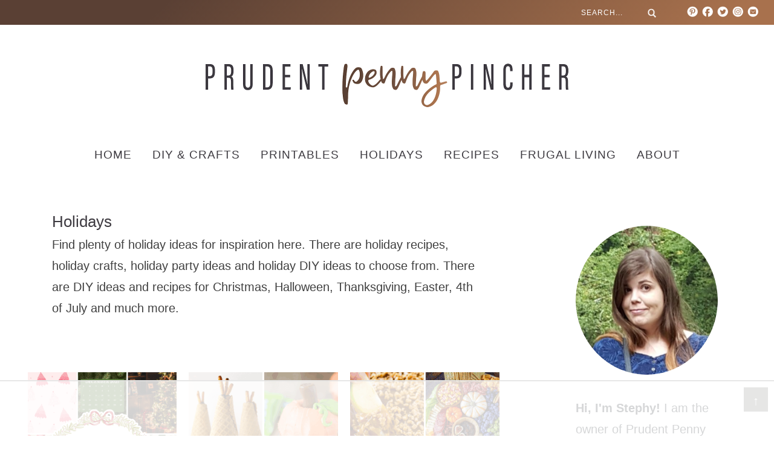

--- FILE ---
content_type: text/html; charset=UTF-8
request_url: https://www.prudentpennypincher.com/category/holidays/page/3/
body_size: 62417
content:
<!DOCTYPE html>
<html lang="en-US">
<head ><meta charset="UTF-8" /><script>if(navigator.userAgent.match(/MSIE|Internet Explorer/i)||navigator.userAgent.match(/Trident\/7\..*?rv:11/i)){var href=document.location.href;if(!href.match(/[?&]nowprocket/)){if(href.indexOf("?")==-1){if(href.indexOf("#")==-1){document.location.href=href+"?nowprocket=1"}else{document.location.href=href.replace("#","?nowprocket=1#")}}else{if(href.indexOf("#")==-1){document.location.href=href+"&nowprocket=1"}else{document.location.href=href.replace("#","&nowprocket=1#")}}}}</script><script>(()=>{class RocketLazyLoadScripts{constructor(){this.v="2.0.4",this.userEvents=["keydown","keyup","mousedown","mouseup","mousemove","mouseover","mouseout","touchmove","touchstart","touchend","touchcancel","wheel","click","dblclick","input"],this.attributeEvents=["onblur","onclick","oncontextmenu","ondblclick","onfocus","onmousedown","onmouseenter","onmouseleave","onmousemove","onmouseout","onmouseover","onmouseup","onmousewheel","onscroll","onsubmit"]}async t(){this.i(),this.o(),/iP(ad|hone)/.test(navigator.userAgent)&&this.h(),this.u(),this.l(this),this.m(),this.k(this),this.p(this),this._(),await Promise.all([this.R(),this.L()]),this.lastBreath=Date.now(),this.S(this),this.P(),this.D(),this.O(),this.M(),await this.C(this.delayedScripts.normal),await this.C(this.delayedScripts.defer),await this.C(this.delayedScripts.async),await this.T(),await this.F(),await this.j(),await this.A(),window.dispatchEvent(new Event("rocket-allScriptsLoaded")),this.everythingLoaded=!0,this.lastTouchEnd&&await new Promise(t=>setTimeout(t,500-Date.now()+this.lastTouchEnd)),this.I(),this.H(),this.U(),this.W()}i(){this.CSPIssue=sessionStorage.getItem("rocketCSPIssue"),document.addEventListener("securitypolicyviolation",t=>{this.CSPIssue||"script-src-elem"!==t.violatedDirective||"data"!==t.blockedURI||(this.CSPIssue=!0,sessionStorage.setItem("rocketCSPIssue",!0))},{isRocket:!0})}o(){window.addEventListener("pageshow",t=>{this.persisted=t.persisted,this.realWindowLoadedFired=!0},{isRocket:!0}),window.addEventListener("pagehide",()=>{this.onFirstUserAction=null},{isRocket:!0})}h(){let t;function e(e){t=e}window.addEventListener("touchstart",e,{isRocket:!0}),window.addEventListener("touchend",function i(o){o.changedTouches[0]&&t.changedTouches[0]&&Math.abs(o.changedTouches[0].pageX-t.changedTouches[0].pageX)<10&&Math.abs(o.changedTouches[0].pageY-t.changedTouches[0].pageY)<10&&o.timeStamp-t.timeStamp<200&&(window.removeEventListener("touchstart",e,{isRocket:!0}),window.removeEventListener("touchend",i,{isRocket:!0}),"INPUT"===o.target.tagName&&"text"===o.target.type||(o.target.dispatchEvent(new TouchEvent("touchend",{target:o.target,bubbles:!0})),o.target.dispatchEvent(new MouseEvent("mouseover",{target:o.target,bubbles:!0})),o.target.dispatchEvent(new PointerEvent("click",{target:o.target,bubbles:!0,cancelable:!0,detail:1,clientX:o.changedTouches[0].clientX,clientY:o.changedTouches[0].clientY})),event.preventDefault()))},{isRocket:!0})}q(t){this.userActionTriggered||("mousemove"!==t.type||this.firstMousemoveIgnored?"keyup"===t.type||"mouseover"===t.type||"mouseout"===t.type||(this.userActionTriggered=!0,this.onFirstUserAction&&this.onFirstUserAction()):this.firstMousemoveIgnored=!0),"click"===t.type&&t.preventDefault(),t.stopPropagation(),t.stopImmediatePropagation(),"touchstart"===this.lastEvent&&"touchend"===t.type&&(this.lastTouchEnd=Date.now()),"click"===t.type&&(this.lastTouchEnd=0),this.lastEvent=t.type,t.composedPath&&t.composedPath()[0].getRootNode()instanceof ShadowRoot&&(t.rocketTarget=t.composedPath()[0]),this.savedUserEvents.push(t)}u(){this.savedUserEvents=[],this.userEventHandler=this.q.bind(this),this.userEvents.forEach(t=>window.addEventListener(t,this.userEventHandler,{passive:!1,isRocket:!0})),document.addEventListener("visibilitychange",this.userEventHandler,{isRocket:!0})}U(){this.userEvents.forEach(t=>window.removeEventListener(t,this.userEventHandler,{passive:!1,isRocket:!0})),document.removeEventListener("visibilitychange",this.userEventHandler,{isRocket:!0}),this.savedUserEvents.forEach(t=>{(t.rocketTarget||t.target).dispatchEvent(new window[t.constructor.name](t.type,t))})}m(){const t="return false",e=Array.from(this.attributeEvents,t=>"data-rocket-"+t),i="["+this.attributeEvents.join("],[")+"]",o="[data-rocket-"+this.attributeEvents.join("],[data-rocket-")+"]",s=(e,i,o)=>{o&&o!==t&&(e.setAttribute("data-rocket-"+i,o),e["rocket"+i]=new Function("event",o),e.setAttribute(i,t))};new MutationObserver(t=>{for(const n of t)"attributes"===n.type&&(n.attributeName.startsWith("data-rocket-")||this.everythingLoaded?n.attributeName.startsWith("data-rocket-")&&this.everythingLoaded&&this.N(n.target,n.attributeName.substring(12)):s(n.target,n.attributeName,n.target.getAttribute(n.attributeName))),"childList"===n.type&&n.addedNodes.forEach(t=>{if(t.nodeType===Node.ELEMENT_NODE)if(this.everythingLoaded)for(const i of[t,...t.querySelectorAll(o)])for(const t of i.getAttributeNames())e.includes(t)&&this.N(i,t.substring(12));else for(const e of[t,...t.querySelectorAll(i)])for(const t of e.getAttributeNames())this.attributeEvents.includes(t)&&s(e,t,e.getAttribute(t))})}).observe(document,{subtree:!0,childList:!0,attributeFilter:[...this.attributeEvents,...e]})}I(){this.attributeEvents.forEach(t=>{document.querySelectorAll("[data-rocket-"+t+"]").forEach(e=>{this.N(e,t)})})}N(t,e){const i=t.getAttribute("data-rocket-"+e);i&&(t.setAttribute(e,i),t.removeAttribute("data-rocket-"+e))}k(t){Object.defineProperty(HTMLElement.prototype,"onclick",{get(){return this.rocketonclick||null},set(e){this.rocketonclick=e,this.setAttribute(t.everythingLoaded?"onclick":"data-rocket-onclick","this.rocketonclick(event)")}})}S(t){function e(e,i){let o=e[i];e[i]=null,Object.defineProperty(e,i,{get:()=>o,set(s){t.everythingLoaded?o=s:e["rocket"+i]=o=s}})}e(document,"onreadystatechange"),e(window,"onload"),e(window,"onpageshow");try{Object.defineProperty(document,"readyState",{get:()=>t.rocketReadyState,set(e){t.rocketReadyState=e},configurable:!0}),document.readyState="loading"}catch(t){console.log("WPRocket DJE readyState conflict, bypassing")}}l(t){this.originalAddEventListener=EventTarget.prototype.addEventListener,this.originalRemoveEventListener=EventTarget.prototype.removeEventListener,this.savedEventListeners=[],EventTarget.prototype.addEventListener=function(e,i,o){o&&o.isRocket||!t.B(e,this)&&!t.userEvents.includes(e)||t.B(e,this)&&!t.userActionTriggered||e.startsWith("rocket-")||t.everythingLoaded?t.originalAddEventListener.call(this,e,i,o):(t.savedEventListeners.push({target:this,remove:!1,type:e,func:i,options:o}),"mouseenter"!==e&&"mouseleave"!==e||t.originalAddEventListener.call(this,e,t.savedUserEvents.push,o))},EventTarget.prototype.removeEventListener=function(e,i,o){o&&o.isRocket||!t.B(e,this)&&!t.userEvents.includes(e)||t.B(e,this)&&!t.userActionTriggered||e.startsWith("rocket-")||t.everythingLoaded?t.originalRemoveEventListener.call(this,e,i,o):t.savedEventListeners.push({target:this,remove:!0,type:e,func:i,options:o})}}J(t,e){this.savedEventListeners=this.savedEventListeners.filter(i=>{let o=i.type,s=i.target||window;return e!==o||t!==s||(this.B(o,s)&&(i.type="rocket-"+o),this.$(i),!1)})}H(){EventTarget.prototype.addEventListener=this.originalAddEventListener,EventTarget.prototype.removeEventListener=this.originalRemoveEventListener,this.savedEventListeners.forEach(t=>this.$(t))}$(t){t.remove?this.originalRemoveEventListener.call(t.target,t.type,t.func,t.options):this.originalAddEventListener.call(t.target,t.type,t.func,t.options)}p(t){let e;function i(e){return t.everythingLoaded?e:e.split(" ").map(t=>"load"===t||t.startsWith("load.")?"rocket-jquery-load":t).join(" ")}function o(o){function s(e){const s=o.fn[e];o.fn[e]=o.fn.init.prototype[e]=function(){return this[0]===window&&t.userActionTriggered&&("string"==typeof arguments[0]||arguments[0]instanceof String?arguments[0]=i(arguments[0]):"object"==typeof arguments[0]&&Object.keys(arguments[0]).forEach(t=>{const e=arguments[0][t];delete arguments[0][t],arguments[0][i(t)]=e})),s.apply(this,arguments),this}}if(o&&o.fn&&!t.allJQueries.includes(o)){const e={DOMContentLoaded:[],"rocket-DOMContentLoaded":[]};for(const t in e)document.addEventListener(t,()=>{e[t].forEach(t=>t())},{isRocket:!0});o.fn.ready=o.fn.init.prototype.ready=function(i){function s(){parseInt(o.fn.jquery)>2?setTimeout(()=>i.bind(document)(o)):i.bind(document)(o)}return"function"==typeof i&&(t.realDomReadyFired?!t.userActionTriggered||t.fauxDomReadyFired?s():e["rocket-DOMContentLoaded"].push(s):e.DOMContentLoaded.push(s)),o([])},s("on"),s("one"),s("off"),t.allJQueries.push(o)}e=o}t.allJQueries=[],o(window.jQuery),Object.defineProperty(window,"jQuery",{get:()=>e,set(t){o(t)}})}P(){const t=new Map;document.write=document.writeln=function(e){const i=document.currentScript,o=document.createRange(),s=i.parentElement;let n=t.get(i);void 0===n&&(n=i.nextSibling,t.set(i,n));const c=document.createDocumentFragment();o.setStart(c,0),c.appendChild(o.createContextualFragment(e)),s.insertBefore(c,n)}}async R(){return new Promise(t=>{this.userActionTriggered?t():this.onFirstUserAction=t})}async L(){return new Promise(t=>{document.addEventListener("DOMContentLoaded",()=>{this.realDomReadyFired=!0,t()},{isRocket:!0})})}async j(){return this.realWindowLoadedFired?Promise.resolve():new Promise(t=>{window.addEventListener("load",t,{isRocket:!0})})}M(){this.pendingScripts=[];this.scriptsMutationObserver=new MutationObserver(t=>{for(const e of t)e.addedNodes.forEach(t=>{"SCRIPT"!==t.tagName||t.noModule||t.isWPRocket||this.pendingScripts.push({script:t,promise:new Promise(e=>{const i=()=>{const i=this.pendingScripts.findIndex(e=>e.script===t);i>=0&&this.pendingScripts.splice(i,1),e()};t.addEventListener("load",i,{isRocket:!0}),t.addEventListener("error",i,{isRocket:!0}),setTimeout(i,1e3)})})})}),this.scriptsMutationObserver.observe(document,{childList:!0,subtree:!0})}async F(){await this.X(),this.pendingScripts.length?(await this.pendingScripts[0].promise,await this.F()):this.scriptsMutationObserver.disconnect()}D(){this.delayedScripts={normal:[],async:[],defer:[]},document.querySelectorAll("script[type$=rocketlazyloadscript]").forEach(t=>{t.hasAttribute("data-rocket-src")?t.hasAttribute("async")&&!1!==t.async?this.delayedScripts.async.push(t):t.hasAttribute("defer")&&!1!==t.defer||"module"===t.getAttribute("data-rocket-type")?this.delayedScripts.defer.push(t):this.delayedScripts.normal.push(t):this.delayedScripts.normal.push(t)})}async _(){await this.L();let t=[];document.querySelectorAll("script[type$=rocketlazyloadscript][data-rocket-src]").forEach(e=>{let i=e.getAttribute("data-rocket-src");if(i&&!i.startsWith("data:")){i.startsWith("//")&&(i=location.protocol+i);try{const o=new URL(i).origin;o!==location.origin&&t.push({src:o,crossOrigin:e.crossOrigin||"module"===e.getAttribute("data-rocket-type")})}catch(t){}}}),t=[...new Map(t.map(t=>[JSON.stringify(t),t])).values()],this.Y(t,"preconnect")}async G(t){if(await this.K(),!0!==t.noModule||!("noModule"in HTMLScriptElement.prototype))return new Promise(e=>{let i;function o(){(i||t).setAttribute("data-rocket-status","executed"),e()}try{if(navigator.userAgent.includes("Firefox/")||""===navigator.vendor||this.CSPIssue)i=document.createElement("script"),[...t.attributes].forEach(t=>{let e=t.nodeName;"type"!==e&&("data-rocket-type"===e&&(e="type"),"data-rocket-src"===e&&(e="src"),i.setAttribute(e,t.nodeValue))}),t.text&&(i.text=t.text),t.nonce&&(i.nonce=t.nonce),i.hasAttribute("src")?(i.addEventListener("load",o,{isRocket:!0}),i.addEventListener("error",()=>{i.setAttribute("data-rocket-status","failed-network"),e()},{isRocket:!0}),setTimeout(()=>{i.isConnected||e()},1)):(i.text=t.text,o()),i.isWPRocket=!0,t.parentNode.replaceChild(i,t);else{const i=t.getAttribute("data-rocket-type"),s=t.getAttribute("data-rocket-src");i?(t.type=i,t.removeAttribute("data-rocket-type")):t.removeAttribute("type"),t.addEventListener("load",o,{isRocket:!0}),t.addEventListener("error",i=>{this.CSPIssue&&i.target.src.startsWith("data:")?(console.log("WPRocket: CSP fallback activated"),t.removeAttribute("src"),this.G(t).then(e)):(t.setAttribute("data-rocket-status","failed-network"),e())},{isRocket:!0}),s?(t.fetchPriority="high",t.removeAttribute("data-rocket-src"),t.src=s):t.src="data:text/javascript;base64,"+window.btoa(unescape(encodeURIComponent(t.text)))}}catch(i){t.setAttribute("data-rocket-status","failed-transform"),e()}});t.setAttribute("data-rocket-status","skipped")}async C(t){const e=t.shift();return e?(e.isConnected&&await this.G(e),this.C(t)):Promise.resolve()}O(){this.Y([...this.delayedScripts.normal,...this.delayedScripts.defer,...this.delayedScripts.async],"preload")}Y(t,e){this.trash=this.trash||[];let i=!0;var o=document.createDocumentFragment();t.forEach(t=>{const s=t.getAttribute&&t.getAttribute("data-rocket-src")||t.src;if(s&&!s.startsWith("data:")){const n=document.createElement("link");n.href=s,n.rel=e,"preconnect"!==e&&(n.as="script",n.fetchPriority=i?"high":"low"),t.getAttribute&&"module"===t.getAttribute("data-rocket-type")&&(n.crossOrigin=!0),t.crossOrigin&&(n.crossOrigin=t.crossOrigin),t.integrity&&(n.integrity=t.integrity),t.nonce&&(n.nonce=t.nonce),o.appendChild(n),this.trash.push(n),i=!1}}),document.head.appendChild(o)}W(){this.trash.forEach(t=>t.remove())}async T(){try{document.readyState="interactive"}catch(t){}this.fauxDomReadyFired=!0;try{await this.K(),this.J(document,"readystatechange"),document.dispatchEvent(new Event("rocket-readystatechange")),await this.K(),document.rocketonreadystatechange&&document.rocketonreadystatechange(),await this.K(),this.J(document,"DOMContentLoaded"),document.dispatchEvent(new Event("rocket-DOMContentLoaded")),await this.K(),this.J(window,"DOMContentLoaded"),window.dispatchEvent(new Event("rocket-DOMContentLoaded"))}catch(t){console.error(t)}}async A(){try{document.readyState="complete"}catch(t){}try{await this.K(),this.J(document,"readystatechange"),document.dispatchEvent(new Event("rocket-readystatechange")),await this.K(),document.rocketonreadystatechange&&document.rocketonreadystatechange(),await this.K(),this.J(window,"load"),window.dispatchEvent(new Event("rocket-load")),await this.K(),window.rocketonload&&window.rocketonload(),await this.K(),this.allJQueries.forEach(t=>t(window).trigger("rocket-jquery-load")),await this.K(),this.J(window,"pageshow");const t=new Event("rocket-pageshow");t.persisted=this.persisted,window.dispatchEvent(t),await this.K(),window.rocketonpageshow&&window.rocketonpageshow({persisted:this.persisted})}catch(t){console.error(t)}}async K(){Date.now()-this.lastBreath>45&&(await this.X(),this.lastBreath=Date.now())}async X(){return document.hidden?new Promise(t=>setTimeout(t)):new Promise(t=>requestAnimationFrame(t))}B(t,e){return e===document&&"readystatechange"===t||(e===document&&"DOMContentLoaded"===t||(e===window&&"DOMContentLoaded"===t||(e===window&&"load"===t||e===window&&"pageshow"===t)))}static run(){(new RocketLazyLoadScripts).t()}}RocketLazyLoadScripts.run()})();</script>

<meta name="viewport" content="width=device-width, initial-scale=1" />
<script data-no-optimize="1" data-cfasync="false">!function(){"use strict";const t={adt_ei:{identityApiKey:"plainText",source:"url",type:"plaintext",priority:1},adt_eih:{identityApiKey:"sha256",source:"urlh",type:"hashed",priority:2},sh_kit:{identityApiKey:"sha256",source:"urlhck",type:"hashed",priority:3}},e=Object.keys(t);function i(t){return function(t){const e=t.match(/((?=([a-z0-9._!#$%+^&*()[\]<>-]+))\2@[a-z0-9._-]+\.[a-z0-9._-]+)/gi);return e?e[0]:""}(function(t){return t.replace(/\s/g,"")}(t.toLowerCase()))}!async function(){const n=new URL(window.location.href),o=n.searchParams;let a=null;const r=Object.entries(t).sort(([,t],[,e])=>t.priority-e.priority).map(([t])=>t);for(const e of r){const n=o.get(e),r=t[e];if(!n||!r)continue;const c=decodeURIComponent(n),d="plaintext"===r.type&&i(c),s="hashed"===r.type&&c;if(d||s){a={value:c,config:r};break}}if(a){const{value:t,config:e}=a;window.adthrive=window.adthrive||{},window.adthrive.cmd=window.adthrive.cmd||[],window.adthrive.cmd.push(function(){window.adthrive.identityApi({source:e.source,[e.identityApiKey]:t},({success:i,data:n})=>{i?window.adthrive.log("info","Plugin","detectEmails",`Identity API called with ${e.type} email: ${t}`,n):window.adthrive.log("warning","Plugin","detectEmails",`Failed to call Identity API with ${e.type} email: ${t}`,n)})})}!function(t,e){const i=new URL(e);t.forEach(t=>i.searchParams.delete(t)),history.replaceState(null,"",i.toString())}(e,n)}()}();
</script><meta name='robots' content='index, follow, max-image-preview:large, max-snippet:-1, max-video-preview:-1' />
	<style></style>
	<style data-no-optimize="1" data-cfasync="false"></style>
<script data-no-optimize="1" data-cfasync="false">
	window.adthriveCLS = {
		enabledLocations: ['Content', 'Recipe'],
		injectedSlots: [],
		injectedFromPlugin: true,
		branch: 'c228289',bucket: 'prod',			};
	window.adthriveCLS.siteAds = {"betaTester":false,"targeting":[{"value":"5a53ab7ee6ec1959fd679593","key":"siteId"},{"value":"6233884d223d3d70886fcb83","key":"organizationId"},{"value":"Prudent Penny Pincher","key":"siteName"},{"value":"AdThrive Edge","key":"service"},{"value":"on","key":"bidding"},{"value":["Personal Finance","Food","Crafts"],"key":"verticals"}],"siteUrl":"https://prudentpennypincher.com","siteId":"5a53ab7ee6ec1959fd679593","siteName":"Prudent Penny Pincher","breakpoints":{"tablet":768,"desktop":1024},"cloudflare":{"version":"b770817"},"adUnits":[{"sequence":1,"thirdPartyAdUnitName":null,"targeting":[{"value":["Sidebar"],"key":"location"}],"devices":["desktop"],"name":"Sidebar_1","sticky":false,"location":"Sidebar","dynamic":{"pageSelector":"","spacing":0,"max":1,"lazyMax":null,"enable":true,"lazy":false,"elementSelector":".sidebar > *","skip":0,"classNames":[],"position":"afterend","every":1,"enabled":true},"stickyOverlapSelector":"","adSizes":[[160,600],[336,280],[320,50],[300,600],[250,250],[1,1],[320,100],[300,1050],[300,50],[300,420],[300,250]],"priority":299,"autosize":true},{"sequence":9,"thirdPartyAdUnitName":null,"targeting":[{"value":["Sidebar"],"key":"location"},{"value":true,"key":"sticky"}],"devices":["desktop"],"name":"Sidebar_9","sticky":true,"location":"Sidebar","dynamic":{"pageSelector":"","spacing":0,"max":1,"lazyMax":null,"enable":true,"lazy":false,"elementSelector":".sidebar","skip":0,"classNames":[],"position":"beforeend","every":1,"enabled":true},"stickyOverlapSelector":".before-footer","adSizes":[[160,600],[336,280],[320,50],[300,600],[250,250],[1,1],[320,100],[300,1050],[300,50],[300,420],[300,250]],"priority":291,"autosize":true},{"sequence":null,"thirdPartyAdUnitName":null,"targeting":[{"value":["Content"],"key":"location"}],"devices":["tablet","phone"],"name":"Content","sticky":false,"location":"Content","dynamic":{"pageSelector":"body.home","spacing":0,"max":0,"lazyMax":3,"enable":true,"lazy":true,"elementSelector":"body article","skip":0,"classNames":[],"position":"afterend","every":1,"enabled":true},"stickyOverlapSelector":"","adSizes":[[728,90],[336,280],[320,50],[468,60],[970,90],[250,250],[1,1],[320,100],[970,250],[1,2],[300,50],[300,300],[552,334],[728,250],[300,250]],"priority":199,"autosize":true},{"sequence":null,"thirdPartyAdUnitName":null,"targeting":[{"value":["Content"],"key":"location"}],"devices":["phone","tablet","desktop"],"name":"Content","sticky":false,"location":"Content","dynamic":{"pageSelector":"body.archive","spacing":0,"max":0,"lazyMax":2,"enable":true,"lazy":true,"elementSelector":"article","skip":2,"classNames":[],"position":"afterend","every":3,"enabled":true},"stickyOverlapSelector":"","adSizes":[[728,90],[336,280],[320,50],[468,60],[970,90],[250,250],[1,1],[320,100],[970,250],[1,2],[300,50],[300,300],[552,334],[728,250],[300,250]],"priority":199,"autosize":true},{"sequence":null,"thirdPartyAdUnitName":null,"targeting":[{"value":["Content"],"key":"location"}],"devices":["phone","tablet"],"name":"Content","sticky":false,"location":"Content","dynamic":{"pageSelector":"body.blog:not(.home), body.search, body.archive","spacing":0,"max":0,"lazyMax":3,"enable":true,"lazy":true,"elementSelector":"#left-area .post","skip":0,"classNames":[],"position":"afterend","every":3,"enabled":true},"stickyOverlapSelector":"","adSizes":[[728,90],[336,280],[320,50],[468,60],[970,90],[250,250],[1,1],[320,100],[970,250],[1,2],[300,50],[300,300],[552,334],[728,250],[300,250]],"priority":199,"autosize":true},{"sequence":null,"thirdPartyAdUnitName":null,"targeting":[{"value":["Content"],"key":"location"}],"devices":["desktop"],"name":"Content","sticky":false,"location":"Content","dynamic":{"pageSelector":"body.single","spacing":0.9,"max":4,"lazyMax":95,"enable":true,"lazy":true,"elementSelector":".entry-content > *:not(.wprm-recipe-snippet):not(.dpsp-content-wrapper):not(h2):not(h3):not(style):not(details):not(#recipe), .entry-content > * > li","skip":3,"classNames":[],"position":"afterend","every":1,"enabled":true},"stickyOverlapSelector":"","adSizes":[[728,90],[336,280],[320,50],[468,60],[970,90],[250,250],[1,1],[320,100],[970,250],[1,2],[300,50],[300,300],[552,334],[728,250],[300,250]],"priority":199,"autosize":true},{"sequence":null,"thirdPartyAdUnitName":null,"targeting":[{"value":["Content"],"key":"location"}],"devices":["tablet"],"name":"Content","sticky":false,"location":"Content","dynamic":{"pageSelector":"body.single","spacing":0.7,"max":5,"lazyMax":94,"enable":true,"lazy":true,"elementSelector":".entry-content > *:not(.wprm-recipe-snippet):not(.dpsp-content-wrapper):not(h2):not(h3):not(style):not(details):not(#recipe), .entry-content > * > li","skip":3,"classNames":[],"position":"afterend","every":1,"enabled":true},"stickyOverlapSelector":"","adSizes":[[728,90],[336,280],[320,50],[468,60],[970,90],[250,250],[1,1],[320,100],[970,250],[1,2],[300,50],[300,300],[552,334],[728,250],[300,250]],"priority":199,"autosize":true},{"sequence":null,"thirdPartyAdUnitName":null,"targeting":[{"value":["Content"],"key":"location"}],"devices":["phone"],"name":"Content","sticky":false,"location":"Content","dynamic":{"pageSelector":"body.single","spacing":0.9,"max":5,"lazyMax":94,"enable":true,"lazy":true,"elementSelector":".entry-content > *:not(.wprm-recipe-snippet):not(.dpsp-content-wrapper):not(h2):not(h3):not(style):not(details):not(#recipe), .entry-content > * > li","skip":3,"classNames":[],"position":"afterend","every":1,"enabled":true},"stickyOverlapSelector":"","adSizes":[[728,90],[336,280],[320,50],[468,60],[970,90],[250,250],[1,1],[320,100],[970,250],[1,2],[300,50],[300,300],[552,334],[728,250],[300,250]],"priority":199,"autosize":true},{"sequence":null,"thirdPartyAdUnitName":null,"targeting":[{"value":["Recipe"],"key":"location"}],"devices":["desktop","tablet"],"name":"Recipe","sticky":false,"location":"Recipe","dynamic":{"pageSelector":"","spacing":0.7,"max":2,"lazyMax":97,"enable":true,"lazy":true,"elementSelector":".wprm-recipe-ingredients-container li, .wprm-recipe-instructions-container li, .wprm-recipe-notes-container li, .wprm-recipe-notes-container span","skip":0,"classNames":[],"position":"beforebegin","every":1,"enabled":true},"stickyOverlapSelector":"","adSizes":[[320,50],[250,250],[1,1],[320,100],[1,2],[300,50],[320,300],[300,390],[300,250]],"priority":-101,"autosize":true},{"sequence":5,"thirdPartyAdUnitName":null,"targeting":[{"value":["Recipe"],"key":"location"}],"devices":["phone"],"name":"Recipe_5","sticky":false,"location":"Recipe","dynamic":{"pageSelector":"","spacing":0,"max":1,"lazyMax":0,"enable":true,"lazy":false,"elementSelector":".wprm-recipe-ingredients-container","skip":0,"classNames":[],"position":"beforebegin","every":1,"enabled":true},"stickyOverlapSelector":"","adSizes":[[320,50],[250,250],[1,1],[320,100],[1,2],[300,50],[320,300],[300,390],[300,250]],"priority":-105,"autosize":true},{"sequence":null,"thirdPartyAdUnitName":null,"targeting":[{"value":["Recipe"],"key":"location"}],"devices":["phone"],"name":"Recipe","sticky":false,"location":"Recipe","dynamic":{"pageSelector":"","spacing":0.8,"max":2,"lazyMax":96,"enable":true,"lazy":true,"elementSelector":".wprm-recipe-ingredients-container, .wprm-recipe-instructions-container li, .wprm-recipe-notes-container li, .wprm-recipe-notes-container span","skip":0,"classNames":[],"position":"afterend","every":1,"enabled":true},"stickyOverlapSelector":"","adSizes":[[320,50],[250,250],[1,1],[320,100],[1,2],[300,50],[320,300],[300,390],[300,250]],"priority":-101,"autosize":true},{"sequence":null,"thirdPartyAdUnitName":null,"targeting":[{"value":["Below Post"],"key":"location"}],"devices":["desktop","phone","tablet"],"name":"Below_Post","sticky":false,"location":"Below Post","dynamic":{"pageSelector":"body.single","spacing":0,"max":0,"lazyMax":1,"enable":true,"lazy":true,"elementSelector":"#respond, #comments","skip":0,"classNames":[],"position":"afterbegin","every":1,"enabled":true},"stickyOverlapSelector":"","adSizes":[[728,90],[336,280],[320,50],[468,60],[250,250],[1,1],[320,100],[300,250],[970,250],[728,250]],"priority":99,"autosize":true},{"sequence":null,"thirdPartyAdUnitName":null,"targeting":[{"value":["Footer"],"key":"location"},{"value":true,"key":"sticky"}],"devices":["tablet","desktop","phone"],"name":"Footer","sticky":true,"location":"Footer","dynamic":{"pageSelector":"","spacing":0,"max":1,"lazyMax":null,"enable":true,"lazy":false,"elementSelector":"body","skip":0,"classNames":[],"position":"beforeend","every":1,"enabled":true},"stickyOverlapSelector":"","adSizes":[[320,50],[320,100],[728,90],[970,90],[468,60],[1,1],[300,50]],"priority":-1,"autosize":true}],"adDensityLayout":{"mobile":{"adDensity":0.24,"onePerViewport":false},"pageOverrides":[],"desktop":{"adDensity":0.24,"onePerViewport":false}},"adDensityEnabled":true,"siteExperiments":[],"adTypes":{"sponsorTileDesktop":true,"interscrollerDesktop":true,"nativeBelowPostDesktop":true,"miniscroller":true,"largeFormatsMobile":true,"nativeMobileContent":true,"inRecipeRecommendationMobile":true,"nativeMobileRecipe":true,"sponsorTileMobile":true,"expandableCatalogAdsMobile":true,"frameAdsMobile":true,"outstreamMobile":true,"nativeHeaderMobile":true,"frameAdsDesktop":true,"inRecipeRecommendationDesktop":true,"expandableFooterDesktop":true,"nativeDesktopContent":true,"outstreamDesktop":true,"animatedFooter":true,"skylineHeader":true,"expandableFooter":true,"nativeDesktopSidebar":true,"videoFootersMobile":true,"videoFootersDesktop":true,"interscroller":true,"nativeDesktopRecipe":true,"nativeHeaderDesktop":true,"nativeBelowPostMobile":true,"expandableCatalogAdsDesktop":true,"largeFormatsDesktop":true},"adOptions":{"theTradeDesk":true,"rtbhouse":true,"undertone":true,"sidebarConfig":{"dynamicStickySidebar":{"minHeight":2400,"enabled":true,"blockedSelectors":[]}},"footerCloseButton":true,"teads":true,"seedtag":true,"pmp":true,"thirtyThreeAcross":true,"sharethrough":true,"optimizeVideoPlayersForEarnings":true,"removeVideoTitleWrapper":true,"pubMatic":true,"contentTermsFooterEnabled":true,"infiniteScroll":false,"longerVideoAdPod":true,"yahoossp":true,"spa":false,"stickyContainerConfig":{"recipeDesktop":{"minHeight":null,"enabled":false},"blockedSelectors":[],"stickyHeaderSelectors":[".before-site"],"content":{"minHeight":250,"enabled":true},"recipeMobile":{"minHeight":null,"enabled":false}},"sonobi":true,"gatedPrint":{"siteEmailServiceProviderId":null,"defaultOptIn":false,"enabled":false,"newsletterPromptEnabled":false},"yieldmo":true,"footerSelector":"","consentMode":{"enabled":false,"customVendorList":""},"amazonUAM":true,"gamMCMEnabled":true,"gamMCMChildNetworkCode":"22497547799","rubicon":true,"conversant":true,"openx":true,"customCreativeEnabled":true,"mobileHeaderHeight":1,"secColor":"#000000","unruly":true,"mediaGrid":true,"bRealTime":true,"adInViewTime":null,"gumgum":true,"comscoreFooter":true,"desktopInterstitial":false,"amx":true,"footerCloseButtonDesktop":false,"ozone":true,"isAutoOptimized":false,"adform":true,"comscoreTAL":true,"targetaff":false,"bgColor":"#FFFFFF","advancePlaylistOptions":{"playlistPlayer":{"enabled":true},"relatedPlayer":{"enabled":true,"applyToFirst":true}},"kargo":true,"liveRampATS":true,"footerCloseButtonMobile":false,"interstitialBlockedPageSelectors":"","prioritizeShorterVideoAds":true,"allowSmallerAdSizes":true,"comscore":"Lifestyle","blis":true,"wakeLock":{"desktopEnabled":true,"mobileValue":15,"mobileEnabled":true,"desktopValue":30},"mobileInterstitial":false,"tripleLift":true,"sensitiveCategories":["alc","cosm","dat","gamc","gamv","pol","rel","sst","ske","tob","wtl"],"liveRamp":true,"adthriveEmailIdentity":true,"criteo":true,"nativo":true,"infiniteScrollOptions":{"selector":"","heightThreshold":0},"siteAttributes":{"mobileHeaderSelectors":[],"desktopHeaderSelectors":[]},"dynamicContentSlotLazyLoading":true,"clsOptimizedAds":true,"ogury":true,"verticals":["Personal Finance","Food","Crafts"],"inImage":false,"stackadapt":true,"usCMP":{"enabled":false,"regions":[]},"advancePlaylist":true,"medianet":true,"delayLoading":true,"inImageZone":null,"appNexus":true,"rise":true,"liveRampId":"","infiniteScrollRefresh":false,"indexExchange":true},"siteAdsProfiles":[],"thirdPartySiteConfig":{"partners":{"discounts":[]}},"featureRollouts":{"disable-restart-sticky-video-inactive":{"featureRolloutId":51,"data":null,"enabled":true},"disable-delay-loading-good-cwv":{"featureRolloutId":43,"data":null,"enabled":true}},"videoPlayers":{"contextual":{"autoplayCollapsibleEnabled":false,"overrideEmbedLocation":false,"defaultPlayerType":"collapse"},"videoEmbed":"wordpress","footerSelector":"","contentSpecificPlaylists":[],"players":[{"devices":["desktop","mobile"],"description":"","id":4057970,"title":"Stationary related player - desktop and mobile","type":"stationaryRelated","enabled":true,"playerId":"ehgONfGu"},{"pageSelector":"","devices":["desktop"],"description":"","elementSelector":"","skip":0,"id":4057971,"position":"afterend","title":"Sticky related player - desktop","type":"stickyRelated","enabled":true,"playerId":"ehgONfGu"},{"pageSelector":"","devices":["mobile"],"mobileLocation":"bottom-right","description":"","elementSelector":"","skip":0,"id":4057972,"position":"afterend","title":"Sticky related player - mobile","type":"stickyRelated","enabled":true,"playerId":"ehgONfGu"},{"playlistId":"8uzYy6ki","pageSelector":"body.single","devices":["desktop"],"description":"","skip":3,"title":"MY LATEST VIDEOS","type":"stickyPlaylist","enabled":true,"footerSelector":"","elementSelector":".entry-content > *","id":4057973,"position":"afterend","saveVideoCloseState":false,"shuffle":true,"playerId":"7a0m7PtZ"},{"playlistId":"8uzYy6ki","pageSelector":"body.single","devices":["mobile"],"mobileLocation":"top-center","description":"","skip":2,"title":"MY LATEST VIDEOS","type":"stickyPlaylist","enabled":true,"footerSelector":"","elementSelector":".entry-content > *","id":4057974,"position":"afterend","saveVideoCloseState":false,"shuffle":true,"mobileHeaderSelector":null,"playerId":"7a0m7PtZ"}],"partners":{"theTradeDesk":true,"unruly":true,"mediaGrid":true,"undertone":true,"gumgum":true,"seedtag":true,"amx":true,"ozone":true,"adform":true,"pmp":true,"kargo":true,"connatix":true,"stickyOutstream":{"desktop":{"enabled":true},"blockedPageSelectors":"","mobileLocation":"bottom-left","allowOnHomepage":true,"mobile":{"enabled":true},"saveVideoCloseState":false,"mobileHeaderSelector":null,"allowForPageWithStickyPlayer":{"enabled":true}},"sharethrough":true,"blis":true,"tripleLift":true,"pubMatic":true,"criteo":true,"yahoossp":true,"nativo":true,"stackadapt":true,"yieldmo":true,"amazonUAM":true,"medianet":true,"rubicon":true,"appNexus":true,"rise":true,"openx":true,"indexExchange":true}}};</script>

<script data-no-optimize="1" data-cfasync="false">
(function(w, d) {
	w.adthrive = w.adthrive || {};
	w.adthrive.cmd = w.adthrive.cmd || [];
	w.adthrive.plugin = 'adthrive-ads-3.10.0';
	w.adthrive.host = 'ads.adthrive.com';
	w.adthrive.integration = 'plugin';

	var commitParam = (w.adthriveCLS && w.adthriveCLS.bucket !== 'prod' && w.adthriveCLS.branch) ? '&commit=' + w.adthriveCLS.branch : '';

	var s = d.createElement('script');
	s.async = true;
	s.referrerpolicy='no-referrer-when-downgrade';
	s.src = 'https://' + w.adthrive.host + '/sites/5a53ab7ee6ec1959fd679593/ads.min.js?referrer=' + w.encodeURIComponent(w.location.href) + commitParam + '&cb=' + (Math.floor(Math.random() * 100) + 1) + '';
	var n = d.getElementsByTagName('script')[0];
	n.parentNode.insertBefore(s, n);
})(window, document);
</script>
<link rel="dns-prefetch" href="https://ads.adthrive.com/"><link rel="preconnect" href="https://ads.adthrive.com/"><link rel="preconnect" href="https://ads.adthrive.com/" crossorigin>
	<!-- This site is optimized with the Yoast SEO Premium plugin v26.6 (Yoast SEO v26.6) - https://yoast.com/wordpress/plugins/seo/ -->
	<title>Holidays - Page 3 of 27 - Prudent Penny Pincher</title>
<link data-rocket-prefetch href="https://www.google-analytics.com" rel="dns-prefetch">
<link data-rocket-prefetch href="https://www.googletagmanager.com" rel="dns-prefetch">
<link data-rocket-prefetch href="https://assets.flodesk.com" rel="dns-prefetch">
<link data-rocket-prefetch href="https://ads.adthrive.com" rel="dns-prefetch">
<link data-rocket-prefetch href="https://prudentpennypincher.com" rel="dns-prefetch">
<link data-rocket-prefetch href="https://static.getclicky.com" rel="dns-prefetch">
<style id="wpr-usedcss">img:is([sizes=auto i],[sizes^="auto," i]){contain-intrinsic-size:3000px 1500px}.adthrive-ad{margin-top:10px;margin-bottom:10px;text-align:center;overflow-x:visible;clear:both;line-height:0}.adthrive-device-desktop .adthrive-recipe,.adthrive-device-tablet .adthrive-recipe{float:right;margin:10px!important}.adthrive-sidebar.adthrive-stuck{margin-top:65px}body.archive .adthrive-content{clear:both;margin-bottom:30px}.adthrive-device-desktop .adthrive-player-close{top:-4px!important}.adthrive-device-phone .entry-content ol .adthrive-ad.adthrive-content{margin-left:-40px!important}.adthrive-device-phone .entry-content ul .adthrive-ad.adthrive-content{margin-left:-40px!important}.adthrive-device-phone .adthrive-footer{padding-bottom:10px}.adthrive-content,.adthrive-sidebar{min-height:300px!important}.adthrive-collapse-mobile-background{background-color:#fff!important}.adthrive-top-collapse-close>svg>*{stroke:black;font-family:sans-serif}.adthrive-collapse-mobile-background{max-height:153px}.adthrive-player-position.adthrive-collapse-mobile.adthrive-collapse-top-center.adthrive-player-without-wrapper-text{padding-top:0!important}.adthrive-sidebar.adthrive-stuck{margin-top:66px}.adthrive-sticky-sidebar>div{top:66px!important}article,aside,figure,footer,header,main,nav,section{display:block}video{display:inline-block}[hidden]{display:none}html{font-family:sans-serif;-ms-text-size-adjust:100%;-webkit-text-size-adjust:100%}body{margin:0}a:focus{outline:dotted thin}a:active,a:hover{outline:0}h1{font-size:2em;margin:.67em 0}code{font-family:monospace,serif;font-size:1em}img{border:0}svg:not(:root){overflow:hidden}figure{margin:0}fieldset{border:1px solid silver;margin:0 2px;padding:.35em .625em .75em}legend{border:0;padding:0}button,input,select,textarea{font-family:inherit;font-size:100%;margin:0}button,input{line-height:normal}button,select{text-transform:none}button,html input[type=button],input[type=submit]{-webkit-appearance:button;cursor:pointer}button[disabled],html input[disabled]{cursor:default}input[type=checkbox],input[type=radio]{box-sizing:border-box;padding:0}input[type=search]{-webkit-appearance:textfield;-moz-box-sizing:content-box;-webkit-box-sizing:content-box;box-sizing:content-box}input[type=search]::-webkit-search-cancel-button,input[type=search]::-webkit-search-decoration{-webkit-appearance:none}button::-moz-focus-inner,input::-moz-focus-inner{border:0;padding:0}textarea{overflow:auto;vertical-align:top}table{border-collapse:collapse;border-spacing:0}*,input[type=search]{-webkit-box-sizing:border-box;-moz-box-sizing:border-box;box-sizing:border-box}.archive-pagination:before,.entry:before,.footer-widgets:before,.nav-primary:before,.site-container:before,.site-footer:before,.site-header:before,.site-inner:before,.wrap:before{content:" ";display:table}.archive-pagination:after,.entry:after,.footer-widgets:after,.nav-primary:after,.site-container:after,.site-footer:after,.site-header:after,.site-inner:after,.wrap:after{clear:both;content:" ";display:table}html{font-size:62.5%}body{background-color:#fff;color:#414141;font-family:-apple-system,BlinkMacSystemFont,"Segoe UI",Roboto,Oxygen-Sans,Ubuntu,Cantarell,"Helvetica Neue",sans-serif;font-size:20px;line-height:1.7625;font-weight:400}.button,a,button,input:focus,input[type=button],input[type=submit],textarea:focus{-webkit-transition:.1s ease-in-out;-moz-transition:.1s ease-in-out;-ms-transition:.1s ease-in-out;-o-transition:.1s ease-in-out;transition:all .1s ease-in-out}::-moz-selection{background-color:#333;color:#fff}::selection{background-color:#333;color:#fff}a{color:#ac744e;text-decoration:none;transition:.5s}a img{margin-bottom:-4px}a:hover{color:#5a4034}p{margin:0 0 24px;padding:0}strong{font-weight:700}ul{margin:0;padding:0}.entry-content code{background-color:#333;color:#ddd}h1,h2,h3,h4{color:#3d3a40;margin:0 0 5px;font-weight:300;line-height:1.5}h1{font-size:26px}h2{font-size:24px}.entry-title{color:#3d3a40;text-transform:uppercase;letter-spacing:2px;font-size:28px}.entry-title a{color:#3d3a40;font-size:28px}.category .entry-title,.category .entry-title a,.search .entry-title,.search .entry-title a,.tag .entry-title,.tag .entry-title a{font-size:20px}h2 a:hover{text-decoration:none}h3{font-size:22px}h4{font-size:20px}.widgettitle{color:#3d3a40;text-align:center;font-size:15px}iframe,img,object,video{max-width:100%}img{height:auto;max-width:100%}input,select,textarea{background-color:#fff;border:1px solid #ddd;color:#444;font-size:12px;padding:10px;width:100%;box-shadow:none}input:focus,textarea:focus{border:1px solid #999;outline:0}::-moz-placeholder{color:#444;opacity:1}::-webkit-input-placeholder{color:#444}.button,.entry-content .button,button,input[type=button],input[type=submit]{background:#a8714d;background:linear-gradient(315deg,#5a4034 6%,#a8714d 79%);border:none;box-shadow:none;color:#fff;cursor:pointer;padding:10px 24px;text-transform:uppercase;width:auto;transition:.5s}.button:hover,.entry-content .button:hover,button:hover,input:hover[type=button],input:hover[type=submit]{background:#a8714d;background:linear-gradient(315deg,#a8714d 6%,#5a4034 79%)}.entry-content .button:hover{color:#fff}.button{display:inline-block}input[type=search]::-webkit-search-cancel-button,input[type=search]::-webkit-search-results-button{display:none}table{border-collapse:collapse;border-spacing:0;line-height:2;margin-bottom:40px;width:100%}tbody{border-bottom:1px solid #ddd}.site-container{overflow:hidden;position:relative}.site-inner,.wrap{margin:0 auto;max-width:1240px;overflow:hidden;position:relative}.site-inner{clear:both;padding:2%}.content{float:right;width:780px}.content-sidebar .content{float:left}.sidebar-primary{float:right;width:330px}.one-fourth,.one-third{float:left;margin-left:2.564102564102564%}.one-third{width:31.623931623931625%}.one-fourth{width:23.076923076923077%}.first{clear:both;margin-left:0}.search-form input[type=submit]{clip:rect(0,0,0,0);height:1px;margin:-1px;border:0;padding:0;position:absolute;width:0}.aligncenter{display:block;margin:0 auto 5px}.content .entry .aligncenter{display:block;margin:0 auto 15px}.alignleft{float:left;text-align:left}img.alignleft{margin:0 24px 24px 0}.breadcrumb{margin-bottom:20px}.archive-description{background-color:#fff;margin-bottom:40px}.archive-description{padding:40px 40px 24px}.featured-content{overflow:hidden}.featured-content .entry{margin-bottom:20px;padding:0 0 24px}.featured-content .entry-title{border:none;font-size:17px;line-height:1.2}.featured-content .entry-title a{border:none;font-size:17px}.before-site{width:100%;clear:both;position:fixed;padding:.4% 2%;z-index:999;background:#a8714d;background:linear-gradient(315deg,#a8714d 6%,#5a4034 79%)}.before-site .wrap{max-width:100%}.before-site #social{float:right;margin:5px auto 0}.before-site .search-form{float:right;width:150px;margin:-4px 50px 0 0}.before-site input[type=search]{background:url(https://i2.wp.com/prudentpennypincher.com/wp-content/themes/prudentpenny/images/search.png) right center no-repeat;background-size:16px 15px;border:none;box-shadow:none;padding:2px 25px;text-transform:uppercase;font-size:12px;letter-spacing:1px;color:#fff!important}.before-site ::-webkit-input-placeholder{color:#fff}.enews-widget{color:#999}.enews-widget .widget-title{color:#fff}.enews-widget input{margin-bottom:16px}.enews-widget input:focus{border:1px solid #ddd}.enews-widget input[type=submit]{background-color:#f15123;color:#fff;margin:0;width:100%}.enews-widget input:hover[type=submit]{background-color:#fff;color:#333}.site-header{position:relative;background-color:#fff}.site-header .wrap{padding:10px 0}.title-area{float:left;padding:16px 0;width:320px}.header-image .title-area{padding:0}.site-title{font-size:28px;line-height:1;margin:0 autoo;text-transform:uppercase}.site-title a,.site-title a:hover{color:#333}.site-description{color:#999;font-size:16px;font-weight:300;line-height:1;margin-bottom:0;height:0}.header-full-width .site-title,.header-full-width .title-area{width:100%}.header-image .site-description,.header-image .site-title a{display:block;text-indent:-9999px}.header-image .site-header .wrap{padding:105px 0 25px}.header-image .site-title a{background:url(https://prudentpennypincher.com/wp-content/themes/prudentpenny/images/header.png) no-repeat;background-position:center!important;background-size:contain!important;image-rendering:-webkit-optimize-contrast;min-height:72px;width:600px;margin:0 auto}.widget-area{word-wrap:break-word}.site-header .widget-area{float:right;width:400px}.header-image .site-header .widget-area{padding:10px 0}.site-header .search-form{float:right;margin-top:24px}.site-header{margin:0 auto;font-size:12px}.site-header .menu{width:100%;clear:both;text-align:right}.site-header .menu-item{display:inline-block;text-align:left}.site-header .menu-item a{border:none;color:#fff;display:block;padding:3px 10px;position:relative}.site-header .menu-item a:hover{color:#ddd}.site-header .current-menu-item>a{color:#fff}.site-header .sub-menu{border:1px solid #eee;background:#fff;left:-9999px;opacity:0;position:absolute;width:200px;z-index:99}.site-header .sub-menu a{color:#a0a0a0;background:0 0;font-size:12px;padding:5px 10px;position:relative;width:200px}.site-header .sub-menu a:hover{color:#4da1a7}.site-header .sub-menu .sub-menu{margin:-34px 0 0 199px}.site-header .menu-item:hover{position:static}.site-header .menu-item:hover>.sub-menu{left:auto;opacity:1}.nav-primary{clear:both;margin:0 auto;font-size:19px;text-transform:uppercase;letter-spacing:1px;position:relative;width:100%}.nav-primary .wrap{text-align:center;margin:0 auto;overflow:hidden}.nav-primary .menu-item{display:inline-block;text-align:left}.nav-primary a{border:none;color:#3d3a40;display:block;padding:13px 14px;position:relative;transition:.5s}.nav-primary>.menu-item>a{text-transform:uppercase}.nav-primary .current-menu-item>a,.nav-primary a:hover{color:#3d3a40}.nav-primary a:hover{color:#ae7651}.nav-primary .sub-menu{color:#fff;background:#624638;left:-9999px;opacity:0;position:absolute;width:200px;z-index:99}.nav-primary .sub-menu a{color:#fff;background:0 0;font-size:11px;padding:6px 10px;position:relative;width:200px;transition:.5s}.nav-primary .sub-menu a:hover{background:#ae7651;color:#fff}.nav-primary .sub-menu .sub-menu{margin:-34px 0 0 199px}.nav-primary .menu-item:hover{position:static}.nav-primary .menu-item:hover>.sub-menu{left:auto;opacity:1}.nav-primary>.first>a{padding-left:0}.nav-primary>.last>a{padding-right:0}.nav-primary>.right{display:inline-block;float:right;list-style-type:none;padding:28px 0}.nav-primary>.right>a{display:inline;padding:0}.nav-primary>.search{padding:14px 0 0}.entry{margin-bottom:40px}.entry-content a{text-decoration:underline}.entry-content p,.entry-content ul{margin-bottom:26px}.entry-content ul{margin-left:40px}.entry-content ul li{list-style-type:disc}.entry-content ul ul{margin-bottom:0}.entry-content .search-form{width:50%}.archive-pagination{font-size:17px;margin:10px auto 40px;width:100%;text-align:left;clear:both;text-transform:uppercase;font-weight:400}.archive-pagination li{display:inline}.archive-pagination li a{color:#6e4c3a;cursor:pointer;display:inline-block;padding:4px 10px;border-bottom:1px solid #fff}.archive-pagination li a:hover,.archive-pagination li.active a{border-bottom:1px solid #6e4c3a}.sidebar p:last-child{margin-bottom:0}.sidebar li{list-style-type:none;margin-bottom:6px;word-wrap:break-word}.sidebar ul>li:last-child{margin-bottom:0}.sidebar .widget{background-color:#fff;margin-bottom:30px;padding:5px}.sidebar .enews-widget{background-color:#333}.footer-widgets{background:#a8714d;background:linear-gradient(257deg,#a8714d 6%,#5a4034 79%);color:#fff;clear:both;padding:20px 0}.footer-widgets-1{width:63%;padding:2%;padding:6% 2% 2%}.footer-widgets-2{width:33%;padding:2%}.footer-widgets-1{float:left}.footer-widgets-2{float:right}.footer-widgets a{color:#fff}.footer-widgets .widget-title{color:#fff}.footer-widgets li{list-style-type:none;margin-bottom:6px;word-wrap:break-word}.footer-widgets .search-form input:focus{border:1px solid #ddd}.footer-widgets-1{position:relative}.footer-widgets #social{margin:0;position:absolute;top:80px;right:30px}.design{display:inline-block;text-align:right;float:right;width:auto}.design a{display:inline-block;margin:0 5px}.topButton{display:inline-block;height:40px;width:40px;position:fixed;bottom:40px;right:10px;padding-top:5px;background-color:#30302b;color:#fff;opacity:.6;text-decoration:none;text-align:center;z-index:9999}.topButton:hover{opacity:1;color:#fff;transition:1s}.site-footer{background:#fff;color:#644637;font-size:12px;text-transform:uppercase;letter-spacing:1px;padding:25px 0;text-align:left;font-weight:400}.site-footer a{text-decoration:none;color:#644637}.site-footer p{margin-bottom:0}#social{margin:0 auto;position:relative;width:118px;height:18px}#social li{margin:0;padding:0;list-style:none;position:absolute;top:0}#social a,#social li{height:18px;display:block}#pinterest{background:url(https://i2.wp.com/prudentpennypincher.com/wp-content/themes/prudentpenny/images/pinterest.png) center no-repeat;background-size:18px 18px;left:0;width:18px;height:18px}#pinterest:hover{opacity:.8}#facebook{background:url(https://i2.wp.com/prudentpennypincher.com/wp-content/themes/prudentpenny/images/facebook.png) center no-repeat;background-size:18px 18px;left:25px;width:18px;height:18px}#facebook:hover{opacity:.8}#twitter{background:url(https://i2.wp.com/prudentpennypincher.com/wp-content/themes/prudentpenny/images/twitter.png) center no-repeat;background-size:18px 18px;left:50px;width:18px;height:18px}#twitter:hover{opacity:.8}#instagram{background:url(https://i2.wp.com/prudentpennypincher.com/wp-content/themes/prudentpenny/images/instagram.png) center no-repeat;background-size:18px 18px;left:75px;width:18px;height:18px}#instagram:hover{opacity:.8}#contact{background:url(https://i2.wp.com/prudentpennypincher.com/wp-content/themes/prudentpenny/images/contact.png) center no-repeat;background-size:18px 18px;left:100px;width:18px;height:18px}#contact:hover{opacity:.8}.before-footer .widgettitle{text-align:left;font-size:26px;text-transform:uppercase}@media only screen and (max-width:1240px){.before-footer,.site-header,.site-inner{padding-left:2%;padding-right:2%}}@media only screen and (max-width:1139px){.site-inner,.wrap{max-width:1140px;overflow-x:hidden}.content{max-width:680px}.site-header .widget-area{width:400px}.sidebar-primary,.title-area{width:300px}}@media only screen and (max-width:1023px){body{background-color:#fff}.content,.footer-widgets-1,.footer-widgets-2,.sidebar-primary,.site-header .widget-area,.site-inner,.title-area,.wrap{width:100%}.header-image .site-header .wrap{padding:5px 0}.header-image .site-title a{width:100%;margin:0 auto;background-position:top center}.site-header{-webkit-box-shadow:0 10px 5px -5px rgba(0,0,0,.08);-moz-box-shadow:0 10px 5px -5px rgba(0,0,0,.08);box-shadow:0 10px 5px -5px rgba(0,0,0,.08);border:none;position:sticky;top:0;z-index:9999;min-height:50px}.site-header .wrap{overflow:hidden;padding:5px 10px}.site-header .title-area{float:none;width:50%;margin:0 auto;position:relative;z-index:999}.nav-primary{display:none}.header-image .site-title a{min-height:40px}.before-footer,.site-inner{padding:2% 4%}.archive-description,.entry,.header-image .site-header .widget-area,.sidebar .widget,.site-header{padding:0}.site-header .search-form{float:none}.site-description,.site-header .search-form,.site-header .title-area,.site-title{text-align:center}.site-header .search-form{margin:16px auto}.sidebar .widget.enews-widget{padding:40px}.footer-widgets{padding:40px 5% 16px}.footer-widgets-1{margin:0}.content{max-width:100%}.before-site,.nav-primary{display:none;visibility:hidden}.footer-widgets #social{margin:20px auto;position:relative;top:auto;right:auto;clear:both}}@media only screen and (max-width:768px){.title-area{float:none;margin:0 auto}.featured-content .entry{margin-bottom:5px;padding-bottom:5px}}@media only screen and (max-width:580px){.header-image .site-title a{width:88%;margin:0 auto;float:none}.one-fourth,.one-third{margin:0;width:100%}.sidebar .widget.enews-widget{padding:40px}.before-footer .featured-content .entry{width:48%;padding:2%;float:left}.design,.site-footer{text-align:center;float:none}.category .content,.page .content,.search .content,.single .content,.tag .content{padding:2% 5%}}.mob-menu{position:absolute;top:50%;left:0;transform:translate(0,-50%);width:100%}.hamburger{overflow:visible;float:left;margin:0;padding:15px 0;border:0;color:inherit;background-color:#fff;font:inherit;line-height:1;text-transform:none;cursor:pointer;transition-timing-function:linear;transition-duration:.15s;transition-property:opacity,filter;transform:scale(.5);background:0 0!important}.search-btn{overflow:visible;float:right;margin:0;padding:15px 0;border:0;color:inherit;background-color:#fff;font:inherit;line-height:1;text-transform:none;cursor:pointer;transition-timing-function:linear;transition-duration:.15s;transition-property:opacity,filter;transform:scale(.5);background:url(https://www.prudentpennypincher.com/wp-content/themes/prudentpenny/images/search.svg) center no-repeat #fff!important;background-size:45px 45px}@media only screen and (min-width:1023px){.hamburger,.search-btn{display:none}}.hamburger:hover{opacity:.7;background-color:transparent}.hamburger:focus{background-color:transparent}.hamburger:focus,.hamburger:hover{outline:0}.hamburger-box,.search-box{display:inline-block;position:relative;width:50px;height:45px}.hamburger-inner,.search-inner{display:block;top:50%;margin-top:-2px}.hamburger-inner,.hamburger-inner::after,.hamburger-inner::before{position:absolute;width:50px;height:6px;background-color:#000;transition-timing-function:ease;transition-duration:.15s;transition-property:transform}.hamburger-inner::after,.hamburger-inner::before{display:block;content:""}.hamburger-inner::before{top:-12px}.hamburger-inner::after{bottom:-12px}body{width:100%;height:100%}.data-slideout-ignore{position:relative;overflow:hidden}.slideout-menu{display:none;overflow-y:scroll;position:fixed;z-index:0;top:0;bottom:0;width:276px;min-height:100vh;-webkit-overflow-scrolling:touch}.slideout-menu-left{left:0}.slideout-panel{position:relative;background-color:#fff}.slideout-open,.slideout-open .slideout-panel,.slideout-open body{overflow:hidden}.slideout-open .slideout-menu{display:block}.panel:before{display:block;background-color:rgba(0,0,0,0);content:"";transition:background-color .5s ease-in-out}.panel-open:before{display:block;position:absolute;z-index:99;top:0;bottom:0;width:100%;background-color:rgba(0,0,0,0)}.side-menu{display:none;color:#fff;background:#a8714d;background:linear-gradient(315deg,#a8714d 6%,#5a4034 79%);font-size:16px;z-index:999;min-height:100vh;padding-bottom:100px}.side-menu .menu-item{font-size:18px}.side-menu .widget{margin:0 auto 15px}.side-menu li{list-style-type:none}.side-menu>.wrap{position:relative;padding:25px}.side-menu .widget_nav_menu{margin-right:-25px;margin-left:-25px}.side-menu .widget_nav_menu .widget-title{padding:0 25px}.side-menu a{display:block;padding:10px 25px;color:#fff;line-height:1;text-decoration:none}.side-menu a:hover{background-color:rgba(255,255,255,.1)}.side-menu .widget li li{margin:0 0 0 20px}.side-menu .widget ul>li{margin-bottom:0}.side-menu .widget:last-child{margin-bottom:0}.side-menu .widget-title{color:#fff;font-size:15px;font-weight:400;letter-spacing:1px;text-transform:uppercase}.side-menu input{border-radius:0;-webkit-appearance:none}.side-menu input[type=search]{padding:4px 8px;font-size:15px}.dashicons.close-icon{position:absolute;top:7px;right:5px;width:30px;height:30px;font-size:30px}.slideout-menu .menu>.menu-item>.sub-menu{display:none}.slideout-menu .menu .menu-item{display:block}.slideout-menu .menu .menu-item{margin:0;width:100%}.slideout-menu .menu .menu-item:hover{position:static}.slideout-menu .menu .current-menu-item>a,.slideout-menu .menu .sub-menu .current-menu-item>a:hover,.slideout-menu .menu a,.slideout-menu .menu a:hover{background:0 0;line-height:1.2;padding:10px 20px;text-align:left;width:90%}.slideout-menu .menu .current-menu-item>a,.slideout-menu .menu .sub-menu .current-menu-item>a:hover,.slideout-menu .menu a,.slideout-menu .menu a:hover{color:#fff}.slideout-menu .menu .menu-item-has-children{cursor:pointer}.slideout-menu .menu .menu-item-has-children>a{margin-right:60px}.slideout-menu .menu>.menu-item-has-children:before{content:"+";font:16px/1 Fontawesome;float:right;height:16px;padding:10px 20px;right:0;text-align:right;z-index:9999;position:absolute}.slideout-menu .menu>.menu-item-has-children:before{color:#fff}.slideout-menu .menu .menu-open.menu-item-has-children:before{content:"-"}.slideout-menu .menu .sub-menu{border:none;left:auto;opacity:1;position:relative;-moz-transition:opacity .4s ease-in-out;-ms-transition:opacity .4s ease-in-out;-o-transition:opacity .4s ease-in-out;-webkit-transition:opacity .4s ease-in-out;transition:opacity .4s ease-in-out;width:100%;z-index:99;background:#5a4033;font-size:16px}.slideout-menu .menu .sub-menu .menu-item{padding:10px}.slideout-menu .menu .sub-menu .sub-menu{margin:0}.slideout-menu .menu .sub-menu .current-menu-item>a:hover,.slideout-menu .menu .sub-menu li a,.slideout-menu .menu .sub-menu li a:hover{background:0 0;border:none;padding:6px 20px;position:relative;width:100%}@media only screen and (min-width:1023px){.dashicons.close-icon{display:none}}:where(.wp-block-button__link){border-radius:9999px;box-shadow:none;padding:calc(.667em + 2px) calc(1.333em + 2px);text-decoration:none}:root :where(.wp-block-button .wp-block-button__link.is-style-outline),:root :where(.wp-block-button.is-style-outline>.wp-block-button__link){border:2px solid;padding:.667em 1.333em}:root :where(.wp-block-button .wp-block-button__link.is-style-outline:not(.has-text-color)),:root :where(.wp-block-button.is-style-outline>.wp-block-button__link:not(.has-text-color)){color:currentColor}:root :where(.wp-block-button .wp-block-button__link.is-style-outline:not(.has-background)),:root :where(.wp-block-button.is-style-outline>.wp-block-button__link:not(.has-background)){background-color:initial;background-image:none}:where(.wp-block-calendar table:not(.has-background) th){background:#ddd}:where(.wp-block-columns){margin-bottom:1.75em}:where(.wp-block-columns.has-background){padding:1.25em 2.375em}:where(.wp-block-post-comments input[type=submit]){border:none}:where(.wp-block-cover-image:not(.has-text-color)),:where(.wp-block-cover:not(.has-text-color)){color:#fff}:where(.wp-block-cover-image.is-light:not(.has-text-color)),:where(.wp-block-cover.is-light:not(.has-text-color)){color:#000}:root :where(.wp-block-cover h1:not(.has-text-color)),:root :where(.wp-block-cover h2:not(.has-text-color)),:root :where(.wp-block-cover h3:not(.has-text-color)),:root :where(.wp-block-cover h4:not(.has-text-color)),:root :where(.wp-block-cover h5:not(.has-text-color)),:root :where(.wp-block-cover h6:not(.has-text-color)),:root :where(.wp-block-cover p:not(.has-text-color)){color:inherit}:where(.wp-block-file){margin-bottom:1.5em}:where(.wp-block-file__button){border-radius:2em;display:inline-block;padding:.5em 1em}:where(.wp-block-file__button):is(a):active,:where(.wp-block-file__button):is(a):focus,:where(.wp-block-file__button):is(a):hover,:where(.wp-block-file__button):is(a):visited{box-shadow:none;color:#fff;opacity:.85;text-decoration:none}.wp-block-group{box-sizing:border-box}:where(.wp-block-group.wp-block-group-is-layout-constrained){position:relative}h1.has-background,h2.has-background,h3.has-background,h4.has-background{padding:1.25em 2.375em}.wp-block-image>a,.wp-block-image>figure>a{display:inline-block}.wp-block-image img{box-sizing:border-box;height:auto;max-width:100%;vertical-align:bottom}@media not (prefers-reduced-motion){.wp-block-image img.hide{visibility:hidden}.wp-block-image img.show{animation:.4s show-content-image}}.wp-block-image.aligncenter{text-align:center}.wp-block-image .aligncenter,.wp-block-image .alignleft,.wp-block-image.aligncenter,.wp-block-image.alignleft{display:table}.wp-block-image .alignleft{float:left;margin:.5em 1em .5em 0}.wp-block-image .aligncenter{margin-left:auto;margin-right:auto}.wp-block-image :where(figcaption){margin-bottom:1em;margin-top:.5em}:root :where(.wp-block-image.is-style-rounded img,.wp-block-image .is-style-rounded img){border-radius:9999px}.wp-block-image figure{margin:0}@keyframes show-content-image{0%{visibility:hidden}99%{visibility:hidden}to{visibility:visible}}:where(.wp-block-latest-comments:not([style*=line-height] .wp-block-latest-comments__comment)){line-height:1.1}:where(.wp-block-latest-comments:not([style*=line-height] .wp-block-latest-comments__comment-excerpt p)){line-height:1.8}:root :where(.wp-block-latest-posts.is-grid){padding:0}:root :where(.wp-block-latest-posts.wp-block-latest-posts__list){padding-left:0}ul{box-sizing:border-box}:root :where(.wp-block-list.has-background){padding:1.25em 2.375em}:where(.wp-block-navigation.has-background .wp-block-navigation-item a:not(.wp-element-button)),:where(.wp-block-navigation.has-background .wp-block-navigation-submenu a:not(.wp-element-button)){padding:.5em 1em}:where(.wp-block-navigation .wp-block-navigation__submenu-container .wp-block-navigation-item a:not(.wp-element-button)),:where(.wp-block-navigation .wp-block-navigation__submenu-container .wp-block-navigation-submenu a:not(.wp-element-button)),:where(.wp-block-navigation .wp-block-navigation__submenu-container .wp-block-navigation-submenu button.wp-block-navigation-item__content),:where(.wp-block-navigation .wp-block-navigation__submenu-container .wp-block-pages-list__item button.wp-block-navigation-item__content){padding:.5em 1em}:root :where(p.has-background){padding:1.25em 2.375em}:where(p.has-text-color:not(.has-link-color)) a{color:inherit}:where(.wp-block-post-comments-form) input:not([type=submit]),:where(.wp-block-post-comments-form) textarea{border:1px solid #949494;font-family:inherit;font-size:1em}:where(.wp-block-post-comments-form) input:where(:not([type=submit]):not([type=checkbox])),:where(.wp-block-post-comments-form) textarea{padding:calc(.667em + 2px)}:where(.wp-block-post-excerpt){box-sizing:border-box;margin-bottom:var(--wp--style--block-gap);margin-top:var(--wp--style--block-gap)}:where(.wp-block-preformatted.has-background){padding:1.25em 2.375em}:where(.wp-block-search__button){border:1px solid #ccc;padding:6px 10px}:where(.wp-block-search__input){font-family:inherit;font-size:inherit;font-style:inherit;font-weight:inherit;letter-spacing:inherit;line-height:inherit;text-transform:inherit}:where(.wp-block-search__button-inside .wp-block-search__inside-wrapper){border:1px solid #949494;box-sizing:border-box;padding:4px}:where(.wp-block-search__button-inside .wp-block-search__inside-wrapper) .wp-block-search__input{border:none;border-radius:0;padding:0 4px}:where(.wp-block-search__button-inside .wp-block-search__inside-wrapper) .wp-block-search__input:focus{outline:0}:where(.wp-block-search__button-inside .wp-block-search__inside-wrapper) :where(.wp-block-search__button){padding:4px 8px}:root :where(.wp-block-separator.is-style-dots){height:auto;line-height:1;text-align:center}:root :where(.wp-block-separator.is-style-dots):before{color:currentColor;content:"···";font-family:serif;font-size:1.5em;letter-spacing:2em;padding-left:2em}:root :where(.wp-block-site-logo.is-style-rounded){border-radius:9999px}:where(.wp-block-social-links:not(.is-style-logos-only)) .wp-social-link{background-color:#f0f0f0;color:#444}:where(.wp-block-social-links:not(.is-style-logos-only)) .wp-social-link-amazon{background-color:#f90;color:#fff}:where(.wp-block-social-links:not(.is-style-logos-only)) .wp-social-link-bandcamp{background-color:#1ea0c3;color:#fff}:where(.wp-block-social-links:not(.is-style-logos-only)) .wp-social-link-behance{background-color:#0757fe;color:#fff}:where(.wp-block-social-links:not(.is-style-logos-only)) .wp-social-link-bluesky{background-color:#0a7aff;color:#fff}:where(.wp-block-social-links:not(.is-style-logos-only)) .wp-social-link-codepen{background-color:#1e1f26;color:#fff}:where(.wp-block-social-links:not(.is-style-logos-only)) .wp-social-link-deviantart{background-color:#02e49b;color:#fff}:where(.wp-block-social-links:not(.is-style-logos-only)) .wp-social-link-discord{background-color:#5865f2;color:#fff}:where(.wp-block-social-links:not(.is-style-logos-only)) .wp-social-link-dribbble{background-color:#e94c89;color:#fff}:where(.wp-block-social-links:not(.is-style-logos-only)) .wp-social-link-dropbox{background-color:#4280ff;color:#fff}:where(.wp-block-social-links:not(.is-style-logos-only)) .wp-social-link-etsy{background-color:#f45800;color:#fff}:where(.wp-block-social-links:not(.is-style-logos-only)) .wp-social-link-facebook{background-color:#0866ff;color:#fff}:where(.wp-block-social-links:not(.is-style-logos-only)) .wp-social-link-fivehundredpx{background-color:#000;color:#fff}:where(.wp-block-social-links:not(.is-style-logos-only)) .wp-social-link-flickr{background-color:#0461dd;color:#fff}:where(.wp-block-social-links:not(.is-style-logos-only)) .wp-social-link-foursquare{background-color:#e65678;color:#fff}:where(.wp-block-social-links:not(.is-style-logos-only)) .wp-social-link-github{background-color:#24292d;color:#fff}:where(.wp-block-social-links:not(.is-style-logos-only)) .wp-social-link-goodreads{background-color:#eceadd;color:#382110}:where(.wp-block-social-links:not(.is-style-logos-only)) .wp-social-link-google{background-color:#ea4434;color:#fff}:where(.wp-block-social-links:not(.is-style-logos-only)) .wp-social-link-gravatar{background-color:#1d4fc4;color:#fff}:where(.wp-block-social-links:not(.is-style-logos-only)) .wp-social-link-instagram{background-color:#f00075;color:#fff}:where(.wp-block-social-links:not(.is-style-logos-only)) .wp-social-link-lastfm{background-color:#e21b24;color:#fff}:where(.wp-block-social-links:not(.is-style-logos-only)) .wp-social-link-linkedin{background-color:#0d66c2;color:#fff}:where(.wp-block-social-links:not(.is-style-logos-only)) .wp-social-link-mastodon{background-color:#3288d4;color:#fff}:where(.wp-block-social-links:not(.is-style-logos-only)) .wp-social-link-medium{background-color:#000;color:#fff}:where(.wp-block-social-links:not(.is-style-logos-only)) .wp-social-link-meetup{background-color:#f6405f;color:#fff}:where(.wp-block-social-links:not(.is-style-logos-only)) .wp-social-link-patreon{background-color:#000;color:#fff}:where(.wp-block-social-links:not(.is-style-logos-only)) .wp-social-link-pinterest{background-color:#e60122;color:#fff}:where(.wp-block-social-links:not(.is-style-logos-only)) .wp-social-link-pocket{background-color:#ef4155;color:#fff}:where(.wp-block-social-links:not(.is-style-logos-only)) .wp-social-link-reddit{background-color:#ff4500;color:#fff}:where(.wp-block-social-links:not(.is-style-logos-only)) .wp-social-link-skype{background-color:#0478d7;color:#fff}:where(.wp-block-social-links:not(.is-style-logos-only)) .wp-social-link-snapchat{background-color:#fefc00;color:#fff;stroke:#000}:where(.wp-block-social-links:not(.is-style-logos-only)) .wp-social-link-soundcloud{background-color:#ff5600;color:#fff}:where(.wp-block-social-links:not(.is-style-logos-only)) .wp-social-link-spotify{background-color:#1bd760;color:#fff}:where(.wp-block-social-links:not(.is-style-logos-only)) .wp-social-link-telegram{background-color:#2aabee;color:#fff}:where(.wp-block-social-links:not(.is-style-logos-only)) .wp-social-link-threads{background-color:#000;color:#fff}:where(.wp-block-social-links:not(.is-style-logos-only)) .wp-social-link-tiktok{background-color:#000;color:#fff}:where(.wp-block-social-links:not(.is-style-logos-only)) .wp-social-link-tumblr{background-color:#011835;color:#fff}:where(.wp-block-social-links:not(.is-style-logos-only)) .wp-social-link-twitch{background-color:#6440a4;color:#fff}:where(.wp-block-social-links:not(.is-style-logos-only)) .wp-social-link-twitter{background-color:#1da1f2;color:#fff}:where(.wp-block-social-links:not(.is-style-logos-only)) .wp-social-link-vimeo{background-color:#1eb7ea;color:#fff}:where(.wp-block-social-links:not(.is-style-logos-only)) .wp-social-link-vk{background-color:#4680c2;color:#fff}:where(.wp-block-social-links:not(.is-style-logos-only)) .wp-social-link-wordpress{background-color:#3499cd;color:#fff}:where(.wp-block-social-links:not(.is-style-logos-only)) .wp-social-link-whatsapp{background-color:#25d366;color:#fff}:where(.wp-block-social-links:not(.is-style-logos-only)) .wp-social-link-x{background-color:#000;color:#fff}:where(.wp-block-social-links:not(.is-style-logos-only)) .wp-social-link-yelp{background-color:#d32422;color:#fff}:where(.wp-block-social-links:not(.is-style-logos-only)) .wp-social-link-youtube{background-color:red;color:#fff}:where(.wp-block-social-links.is-style-logos-only) .wp-social-link{background:0 0}:where(.wp-block-social-links.is-style-logos-only) .wp-social-link svg{height:1.25em;width:1.25em}:where(.wp-block-social-links.is-style-logos-only) .wp-social-link-amazon{color:#f90}:where(.wp-block-social-links.is-style-logos-only) .wp-social-link-bandcamp{color:#1ea0c3}:where(.wp-block-social-links.is-style-logos-only) .wp-social-link-behance{color:#0757fe}:where(.wp-block-social-links.is-style-logos-only) .wp-social-link-bluesky{color:#0a7aff}:where(.wp-block-social-links.is-style-logos-only) .wp-social-link-codepen{color:#1e1f26}:where(.wp-block-social-links.is-style-logos-only) .wp-social-link-deviantart{color:#02e49b}:where(.wp-block-social-links.is-style-logos-only) .wp-social-link-discord{color:#5865f2}:where(.wp-block-social-links.is-style-logos-only) .wp-social-link-dribbble{color:#e94c89}:where(.wp-block-social-links.is-style-logos-only) .wp-social-link-dropbox{color:#4280ff}:where(.wp-block-social-links.is-style-logos-only) .wp-social-link-etsy{color:#f45800}:where(.wp-block-social-links.is-style-logos-only) .wp-social-link-facebook{color:#0866ff}:where(.wp-block-social-links.is-style-logos-only) .wp-social-link-fivehundredpx{color:#000}:where(.wp-block-social-links.is-style-logos-only) .wp-social-link-flickr{color:#0461dd}:where(.wp-block-social-links.is-style-logos-only) .wp-social-link-foursquare{color:#e65678}:where(.wp-block-social-links.is-style-logos-only) .wp-social-link-github{color:#24292d}:where(.wp-block-social-links.is-style-logos-only) .wp-social-link-goodreads{color:#382110}:where(.wp-block-social-links.is-style-logos-only) .wp-social-link-google{color:#ea4434}:where(.wp-block-social-links.is-style-logos-only) .wp-social-link-gravatar{color:#1d4fc4}:where(.wp-block-social-links.is-style-logos-only) .wp-social-link-instagram{color:#f00075}:where(.wp-block-social-links.is-style-logos-only) .wp-social-link-lastfm{color:#e21b24}:where(.wp-block-social-links.is-style-logos-only) .wp-social-link-linkedin{color:#0d66c2}:where(.wp-block-social-links.is-style-logos-only) .wp-social-link-mastodon{color:#3288d4}:where(.wp-block-social-links.is-style-logos-only) .wp-social-link-medium{color:#000}:where(.wp-block-social-links.is-style-logos-only) .wp-social-link-meetup{color:#f6405f}:where(.wp-block-social-links.is-style-logos-only) .wp-social-link-patreon{color:#000}:where(.wp-block-social-links.is-style-logos-only) .wp-social-link-pinterest{color:#e60122}:where(.wp-block-social-links.is-style-logos-only) .wp-social-link-pocket{color:#ef4155}:where(.wp-block-social-links.is-style-logos-only) .wp-social-link-reddit{color:#ff4500}:where(.wp-block-social-links.is-style-logos-only) .wp-social-link-skype{color:#0478d7}:where(.wp-block-social-links.is-style-logos-only) .wp-social-link-snapchat{color:#fff;stroke:#000}:where(.wp-block-social-links.is-style-logos-only) .wp-social-link-soundcloud{color:#ff5600}:where(.wp-block-social-links.is-style-logos-only) .wp-social-link-spotify{color:#1bd760}:where(.wp-block-social-links.is-style-logos-only) .wp-social-link-telegram{color:#2aabee}:where(.wp-block-social-links.is-style-logos-only) .wp-social-link-threads{color:#000}:where(.wp-block-social-links.is-style-logos-only) .wp-social-link-tiktok{color:#000}:where(.wp-block-social-links.is-style-logos-only) .wp-social-link-tumblr{color:#011835}:where(.wp-block-social-links.is-style-logos-only) .wp-social-link-twitch{color:#6440a4}:where(.wp-block-social-links.is-style-logos-only) .wp-social-link-twitter{color:#1da1f2}:where(.wp-block-social-links.is-style-logos-only) .wp-social-link-vimeo{color:#1eb7ea}:where(.wp-block-social-links.is-style-logos-only) .wp-social-link-vk{color:#4680c2}:where(.wp-block-social-links.is-style-logos-only) .wp-social-link-whatsapp{color:#25d366}:where(.wp-block-social-links.is-style-logos-only) .wp-social-link-wordpress{color:#3499cd}:where(.wp-block-social-links.is-style-logos-only) .wp-social-link-x{color:#000}:where(.wp-block-social-links.is-style-logos-only) .wp-social-link-yelp{color:#d32422}:where(.wp-block-social-links.is-style-logos-only) .wp-social-link-youtube{color:red}:root :where(.wp-block-social-links .wp-social-link a){padding:.25em}:root :where(.wp-block-social-links.is-style-logos-only .wp-social-link a){padding:0}:root :where(.wp-block-social-links.is-style-pill-shape .wp-social-link a){padding-left:.6666666667em;padding-right:.6666666667em}:root :where(.wp-block-tag-cloud.is-style-outline){display:flex;flex-wrap:wrap;gap:1ch}:root :where(.wp-block-tag-cloud.is-style-outline a){border:1px solid;font-size:unset!important;margin-right:0;padding:1ch 2ch;text-decoration:none!important}:root :where(.wp-block-table-of-contents){box-sizing:border-box}:where(.wp-block-term-description){box-sizing:border-box;margin-bottom:var(--wp--style--block-gap);margin-top:var(--wp--style--block-gap)}:where(pre.wp-block-verse){font-family:inherit}.entry-content{counter-reset:footnotes}:root{--wp--preset--font-size--normal:16px;--wp--preset--font-size--huge:42px}.has-text-align-center{text-align:center}.aligncenter{clear:both}html :where(.has-border-color){border-style:solid}html :where([style*=border-top-color]){border-top-style:solid}html :where([style*=border-right-color]){border-right-style:solid}html :where([style*=border-bottom-color]){border-bottom-style:solid}html :where([style*=border-left-color]){border-left-style:solid}html :where([style*=border-width]){border-style:solid}html :where([style*=border-top-width]){border-top-style:solid}html :where([style*=border-right-width]){border-right-style:solid}html :where([style*=border-bottom-width]){border-bottom-style:solid}html :where([style*=border-left-width]){border-left-style:solid}html :where(img[class*=wp-image-]){height:auto;max-width:100%}:where(figure){margin:0 0 1em}html :where(.is-position-sticky){--wp-admin--admin-bar--position-offset:var(--wp-admin--admin-bar--height,0px)}@media screen and (max-width:600px){html :where(.is-position-sticky){--wp-admin--admin-bar--position-offset:0px}}:root{--comment-rating-star-color:#343434}:root{--wprm-popup-font-size:16px;--wprm-popup-background:#fff;--wprm-popup-title:#000;--wprm-popup-content:#444;--wprm-popup-button-background:#5a822b;--wprm-popup-button-text:#fff}.wprm-recipe{overflow:hidden;zoom:1;clear:both;text-align:left}.wprm-recipe *{box-sizing:border-box}.wprm-recipe ul{-webkit-margin-before:0;-webkit-margin-after:0;-webkit-padding-start:0;margin:0;padding:0}.wprm-recipe li{font-size:1em;margin:0 0 0 32px;padding:0}.wprm-recipe p{font-size:1em;margin:0;padding:0}.wprm-recipe li{list-style-position:outside}.wprm-recipe li:before{display:none}.wprm-recipe h1,.wprm-recipe h2,.wprm-recipe h3,.wprm-recipe h4{clear:none;font-variant:normal;letter-spacing:normal;margin:0;padding:0;text-transform:none}body:not(.wprm-print) .wprm-recipe p:first-letter{color:inherit;font-family:inherit;font-size:inherit;line-height:inherit;margin:inherit;padding:inherit}.wprm-recipe-ingredients-container,.wprm-recipe-instructions-container{counter-reset:wprm-advanced-list-counter}:root{--wprm-list-checkbox-size:18px;--wprm-list-checkbox-left-position:0px;--wprm-list-checkbox-top-position:0px;--wprm-list-checkbox-background:#fff;--wprm-list-checkbox-borderwidth:1px;--wprm-list-checkbox-border-style:solid;--wprm-list-checkbox-border-color:inherit;--wprm-list-checkbox-border-radius:0px;--wprm-list-checkbox-check-width:2px;--wprm-list-checkbox-check-color:inherit}.no-js .wprm-private-notes-container,.no-js .wprm-recipe-private-notes-header{display:none}:root{--wp--preset--aspect-ratio--square:1;--wp--preset--aspect-ratio--4-3:4/3;--wp--preset--aspect-ratio--3-4:3/4;--wp--preset--aspect-ratio--3-2:3/2;--wp--preset--aspect-ratio--2-3:2/3;--wp--preset--aspect-ratio--16-9:16/9;--wp--preset--aspect-ratio--9-16:9/16;--wp--preset--color--black:#000000;--wp--preset--color--cyan-bluish-gray:#abb8c3;--wp--preset--color--white:#ffffff;--wp--preset--color--pale-pink:#f78da7;--wp--preset--color--vivid-red:#cf2e2e;--wp--preset--color--luminous-vivid-orange:#ff6900;--wp--preset--color--luminous-vivid-amber:#fcb900;--wp--preset--color--light-green-cyan:#7bdcb5;--wp--preset--color--vivid-green-cyan:#00d084;--wp--preset--color--pale-cyan-blue:#8ed1fc;--wp--preset--color--vivid-cyan-blue:#0693e3;--wp--preset--color--vivid-purple:#9b51e0;--wp--preset--gradient--vivid-cyan-blue-to-vivid-purple:linear-gradient(135deg,rgba(6, 147, 227, 1) 0%,rgb(155, 81, 224) 100%);--wp--preset--gradient--light-green-cyan-to-vivid-green-cyan:linear-gradient(135deg,rgb(122, 220, 180) 0%,rgb(0, 208, 130) 100%);--wp--preset--gradient--luminous-vivid-amber-to-luminous-vivid-orange:linear-gradient(135deg,rgba(252, 185, 0, 1) 0%,rgba(255, 105, 0, 1) 100%);--wp--preset--gradient--luminous-vivid-orange-to-vivid-red:linear-gradient(135deg,rgba(255, 105, 0, 1) 0%,rgb(207, 46, 46) 100%);--wp--preset--gradient--very-light-gray-to-cyan-bluish-gray:linear-gradient(135deg,rgb(238, 238, 238) 0%,rgb(169, 184, 195) 100%);--wp--preset--gradient--cool-to-warm-spectrum:linear-gradient(135deg,rgb(74, 234, 220) 0%,rgb(151, 120, 209) 20%,rgb(207, 42, 186) 40%,rgb(238, 44, 130) 60%,rgb(251, 105, 98) 80%,rgb(254, 248, 76) 100%);--wp--preset--gradient--blush-light-purple:linear-gradient(135deg,rgb(255, 206, 236) 0%,rgb(152, 150, 240) 100%);--wp--preset--gradient--blush-bordeaux:linear-gradient(135deg,rgb(254, 205, 165) 0%,rgb(254, 45, 45) 50%,rgb(107, 0, 62) 100%);--wp--preset--gradient--luminous-dusk:linear-gradient(135deg,rgb(255, 203, 112) 0%,rgb(199, 81, 192) 50%,rgb(65, 88, 208) 100%);--wp--preset--gradient--pale-ocean:linear-gradient(135deg,rgb(255, 245, 203) 0%,rgb(182, 227, 212) 50%,rgb(51, 167, 181) 100%);--wp--preset--gradient--electric-grass:linear-gradient(135deg,rgb(202, 248, 128) 0%,rgb(113, 206, 126) 100%);--wp--preset--gradient--midnight:linear-gradient(135deg,rgb(2, 3, 129) 0%,rgb(40, 116, 252) 100%);--wp--preset--font-size--small:13px;--wp--preset--font-size--medium:20px;--wp--preset--font-size--large:36px;--wp--preset--font-size--x-large:42px;--wp--preset--spacing--20:0.44rem;--wp--preset--spacing--30:0.67rem;--wp--preset--spacing--40:1rem;--wp--preset--spacing--50:1.5rem;--wp--preset--spacing--60:2.25rem;--wp--preset--spacing--70:3.38rem;--wp--preset--spacing--80:5.06rem;--wp--preset--shadow--natural:6px 6px 9px rgba(0, 0, 0, .2);--wp--preset--shadow--deep:12px 12px 50px rgba(0, 0, 0, .4);--wp--preset--shadow--sharp:6px 6px 0px rgba(0, 0, 0, .2);--wp--preset--shadow--outlined:6px 6px 0px -3px rgba(255, 255, 255, 1),6px 6px rgba(0, 0, 0, 1);--wp--preset--shadow--crisp:6px 6px 0px rgba(0, 0, 0, 1)}:where(.is-layout-flex){gap:.5em}:where(.is-layout-grid){gap:.5em}.has-white-background-color{background-color:var(--wp--preset--color--white)!important}:where(.wp-block-post-template.is-layout-flex){gap:1.25em}:where(.wp-block-post-template.is-layout-grid){gap:1.25em}:where(.wp-block-columns.is-layout-flex){gap:2em}:where(.wp-block-columns.is-layout-grid){gap:2em}:root :where(.wp-block-pullquote){font-size:1.5em;line-height:1.6}.feast-plugin a{word-break:break-word}.feast-plugin ul.menu a{word-break:initial}.category .content a,.single .content a,.site-footer a,aside a{text-decoration:underline}body h1,body h2,body h3,body h4{line-height:1.2}@media only screen and (max-width:335px){.site-inner{padding-left:0;padding-right:0}}.wp-block-group,div,h1,h2,h3,h4{scroll-margin-top:80px}.wp-block-group{margin-top:var(--global-md-spacing,1.5rem);margin-bottom:var(--global-md-spacing,1.5rem)}:root{--global-kb-font-size-sm:clamp(0.8rem, 0.73rem + 0.217vw, 0.9rem);--global-kb-font-size-md:clamp(1.1rem, 0.995rem + 0.326vw, 1.25rem);--global-kb-font-size-lg:clamp(1.75rem, 1.576rem + 0.543vw, 2rem);--global-kb-font-size-xl:clamp(2.25rem, 1.728rem + 1.63vw, 3rem);--global-kb-font-size-xxl:clamp(2.5rem, 1.456rem + 3.26vw, 4rem);--global-kb-font-size-xxxl:clamp(2.75rem, 0.489rem + 7.065vw, 6rem)}:root{--global-palette1:#3182CE;--global-palette2:#2B6CB0;--global-palette3:#1A202C;--global-palette4:#2D3748;--global-palette5:#4A5568;--global-palette6:#718096;--global-palette7:#EDF2F7;--global-palette8:#F7FAFC;--global-palette9:#ffffff}.feast-about-author{background-color:#f2f2f2;color:#32373c;padding:17px;margin-top:57px;display:grid;grid-template-columns:1fr 3fr!important}.feast-about-author h2{margin-top:7px!important}.feast-about-author img{border-radius:50%!important}aside .feast-about-author{grid-template-columns:1fr!important}.site-footer ul li,footer ul li{list-style-type:none}aside input{min-height:50px}aside div,aside p,aside ul{margin:17px 0}.schema-faq-question{font-size:1.2em;display:block;margin-bottom:7px}.fsri-list{display:grid;grid-template-columns:repeat(2,minmax(0,1fr));grid-gap:57px 17px;list-style:none;list-style-type:none;margin:17px 0!important}.fsri-list li{text-align:center;position:relative;list-style:none!important;margin-left:0!important;list-style-type:none!important;overflow:hidden}.listing-item:focus-within{outline:#555 solid 2px}.listing-item a:focus,.listing-item a:focus .fsri-title,.listing-item a:focus img{opacity:.8;outline:0}.listing-item a{text-decoration:none!important;word-break:break-word;font-weight:initial}li.listing-item:before{content:none!important}.fsri-list{padding-left:0!important}.fsri-list .listing-item{margin:0}.fsri-list .listing-item img{display:block}.fsri-list .feast_3x4_thumbnail{object-fit:cover;width:100%;aspect-ratio:3/4}.fsri-title{text-wrap:balance}.listing-item{display:grid;align-content:flex-start}.feast-recipe-index .feast-category-link{text-align:right}.feast-recipe-index .feast-category-link a{text-decoration:underline}.feast-grid-half{display:grid;grid-gap:57px 17px}.feast-grid-half{grid-template-columns:repeat(2,minmax(0,1fr))!important}@media only screen and (min-width:600px){.feast-desktop-grid-half{grid-template-columns:repeat(2,1fr)!important}}.has-background{padding:1.25em 2.375em;margin:1em 0}figure{margin:0 0 1em}div.wp-block-image>figure{margin-bottom:1em}@media only screen and (max-width:1023px){.content-sidebar .content,.sidebar-primary{float:none;clear:both}.has-background{padding:1em;margin:1em 0}}body{-webkit-animation:none!important;animation:none!important}@media only screen and (max-width:600px){aside input{min-height:50px;margin-bottom:17px}.entry-content :not(.wp-block-gallery) .wp-block-image{width:100%!important}body{--wp--preset--font-size--small:16px!important}}:root{--mv-create-radius:0}body{--comment-rating-star-color:#343434}body{--wprm-popup-font-size:16px}body{--wprm-popup-background:#ffffff}body{--wprm-popup-title:#000000}body{--wprm-popup-content:#444444}body{--wprm-popup-button-background:#444444}body{--wprm-popup-button-text:#ffffff}body{--wprm-popup-accent:#747B2D}@font-face{font-family:fontello;font-display:swap;src:url(https://www.prudentpennypincher.com/wp-content/themes/fontello.eot);src:url(https://www.prudentpennypincher.com/wp-content/themes/fontello.eot?#iefix) format('embedded-opentype'),url(https://www.prudentpennypincher.com/wp-content/themes/fontello.woff2) format('woff2'),url(https://www.prudentpennypincher.com/wp-content/themes/fontello.woff) format('woff'),url(https://www.prudentpennypincher.com/wp-content/themes/fontello.ttf) format('truetype'),url(https://www.prudentpennypincher.com/wp-content/themes/fontello.svg#fontello) format('svg');font-weight:400;font-style:normal}.enews-1-field h4{text-align:left;font-size:28px;margin:0 auto 10px}.enews-widget input{margin:0}.enews form{display:flex;align-items:center;gap:6px;flex-wrap:nowrap}.enews form input[type=email]{width:auto;flex:1 1 auto;max-width:420px;padding:12px 10px;border:1px solid #ccc;border-radius:4px;font-size:14px}.enews form input[type=submit]{flex:0 0 auto;padding:12px 14px;border:none;border-radius:4px;background:#3d2b23;font-size:14px;font-weight:600;cursor:pointer;width:50%;align-items:center;transition:background .2s ease}.enews form input[type=submit]:hover{background:#5a4034;color:#fff}@media only screen and (max-width:480px){.enews form{flex-direction:column;align-items:stretch}.enews form input[type=email],.enews form input[type=submit]{max-width:100%;width:100%}}.adthrive-ccpa-link,.adthrive-ccpa-link span,.adthrive-footer-message span,.adthrive-privacy-preferences a{color:#513e33!important}.nav-primary .wrap{overflow:visible}@media only screen and (max-width:767px){.topButton{display:none!important}}@media only screen and (max-width:700px){#featured-content-11.featured-content .entry-title{display:none}}@media only screen and (max-width:1022px){.content-sidebar .content,.sidebar-primary{float:none;clear:both}}.adthrive-header{min-height:250px!important}.aligncenter{text-align:center}a{color:#513e33}.adthrive-device-phone .adthrive-sticky-content{height:450px!important;margin-bottom:100px!important}.adthrive-content.adthrive-sticky{position:-webkit-sticky;position:sticky!important;top:42px!important;margin-top:42px!important}.adthrive-content.adthrive-sticky:after{content:"— Advertisement. Scroll down to continue. —";font-size:10pt;margin-top:5px;margin-bottom:5px;display:block;color:#888}.adthrive-sticky-container{position:relative;display:flex;flex-direction:column;justify-content:flex-start;align-items:center;min-height:250px;margin:10px 0;background-color:#fafafa;padding-bottom:0}</style>
	<meta name="description" content="Find plenty of holiday ideas for inspiration here. There are holiday recipes, holiday crafts, holiday party ideas and holiday DIY ideas to choose from. " />
	<link rel="canonical" href="https://www.prudentpennypincher.com/category/holidays/page/3/" />
	<link rel="prev" href="https://www.prudentpennypincher.com/category/holidays/page/2/" />
	<link rel="next" href="https://www.prudentpennypincher.com/category/holidays/page/4/" />
	<meta property="og:locale" content="en_US" />
	<meta property="og:type" content="article" />
	<meta property="og:title" content="Holidays" />
	<meta property="og:url" content="https://www.prudentpennypincher.com/category/holidays/" />
	<meta property="og:site_name" content="Prudent Penny Pincher" />
	<meta name="twitter:card" content="summary_large_image" />
	<meta name="twitter:site" content="@__PennyPincher" />
	<script type="application/ld+json" class="yoast-schema-graph">{"@context":"https://schema.org","@graph":[{"@type":"CollectionPage","@id":"https://www.prudentpennypincher.com/category/holidays/","url":"https://www.prudentpennypincher.com/category/holidays/page/3/","name":"Holidays - Page 3 of 27 - Prudent Penny Pincher","isPartOf":{"@id":"https://www.prudentpennypincher.com/#website"},"primaryImageOfPage":{"@id":"https://www.prudentpennypincher.com/category/holidays/page/3/#primaryimage"},"image":{"@id":"https://www.prudentpennypincher.com/category/holidays/page/3/#primaryimage"},"thumbnailUrl":"https://www.prudentpennypincher.com/wp-content/uploads/2025/10/christmas-tree-wallpapers-pin.png","description":"Find plenty of holiday ideas for inspiration here. There are holiday recipes, holiday crafts, holiday party ideas and holiday DIY ideas to choose from. ","breadcrumb":{"@id":"https://www.prudentpennypincher.com/category/holidays/page/3/#breadcrumb"},"inLanguage":"en-US"},{"@type":"ImageObject","inLanguage":"en-US","@id":"https://www.prudentpennypincher.com/category/holidays/page/3/#primaryimage","url":"https://www.prudentpennypincher.com/wp-content/uploads/2025/10/christmas-tree-wallpapers-pin.png","contentUrl":"https://www.prudentpennypincher.com/wp-content/uploads/2025/10/christmas-tree-wallpapers-pin.png","width":1000,"height":1500},{"@type":"BreadcrumbList","@id":"https://www.prudentpennypincher.com/category/holidays/page/3/#breadcrumb","itemListElement":[{"@type":"ListItem","position":1,"name":"Home","item":"https://www.prudentpennypincher.com/"},{"@type":"ListItem","position":2,"name":"Holidays"}]},{"@type":"WebSite","@id":"https://www.prudentpennypincher.com/#website","url":"https://www.prudentpennypincher.com/","name":"Prudent Penny Pincher","description":"Save Money on DIY, Recipes, Crafts, Home Decor and More","publisher":{"@id":"https://www.prudentpennypincher.com/#organization"},"potentialAction":[{"@type":"SearchAction","target":{"@type":"EntryPoint","urlTemplate":"https://www.prudentpennypincher.com/?s={search_term_string}"},"query-input":{"@type":"PropertyValueSpecification","valueRequired":true,"valueName":"search_term_string"}}],"inLanguage":"en-US"},{"@type":"Organization","@id":"https://www.prudentpennypincher.com/#organization","name":"Prudent Penny Pincher","url":"https://www.prudentpennypincher.com/","logo":{"@type":"ImageObject","inLanguage":"en-US","@id":"https://www.prudentpennypincher.com/#/schema/logo/image/","url":"https://www.prudentpennypincher.com/wp-content/uploads/2021/05/Prudent-Penny-Pincher-Logo-Circle.png","contentUrl":"https://www.prudentpennypincher.com/wp-content/uploads/2021/05/Prudent-Penny-Pincher-Logo-Circle.png","width":500,"height":500,"caption":"Prudent Penny Pincher"},"image":{"@id":"https://www.prudentpennypincher.com/#/schema/logo/image/"},"sameAs":["https://www.facebook.com/PrudentPennyPincher/","https://x.com/__PennyPincher","https://www.pinterest.com/pennypincher1/","https://www.instagram.com/prudent_penny_pincher/"]}]}</script>
	<!-- / Yoast SEO Premium plugin. -->



<link rel="alternate" type="application/rss+xml" title="Prudent Penny Pincher &raquo; Feed" href="https://www.prudentpennypincher.com/feed/" />
<link rel="alternate" type="application/rss+xml" title="Prudent Penny Pincher &raquo; Comments Feed" href="https://www.prudentpennypincher.com/comments/feed/" />
<link rel="alternate" type="application/rss+xml" title="Prudent Penny Pincher &raquo; Holidays Category Feed" href="https://www.prudentpennypincher.com/category/holidays/feed/" />
<link rel="preload" href="https://prudentpennypincher.com/wp-content/themes/prudentpenny/images/header.png" as="image" media="(max-width: 1200px)"><link rel='preload' href='https://www.prudentpennypincher.com/wp-content/themes/fontello.woff2' as='font' type='font/woff2' crossorigin='anonymous'/>
<script type="rocketlazyloadscript">(()=>{"use strict";const e=[400,500,600,700,800,900],t=e=>`wprm-min-${e}`,n=e=>`wprm-max-${e}`,s=new Set,o="ResizeObserver"in window,r=o?new ResizeObserver((e=>{for(const t of e)c(t.target)})):null,i=.5/(window.devicePixelRatio||1);function c(s){const o=s.getBoundingClientRect().width||0;for(let r=0;r<e.length;r++){const c=e[r],a=o<=c+i;o>c+i?s.classList.add(t(c)):s.classList.remove(t(c)),a?s.classList.add(n(c)):s.classList.remove(n(c))}}function a(e){s.has(e)||(s.add(e),r&&r.observe(e),c(e))}!function(e=document){e.querySelectorAll(".wprm-recipe").forEach(a)}();if(new MutationObserver((e=>{for(const t of e)for(const e of t.addedNodes)e instanceof Element&&(e.matches?.(".wprm-recipe")&&a(e),e.querySelectorAll?.(".wprm-recipe").forEach(a))})).observe(document.documentElement,{childList:!0,subtree:!0}),!o){let e=0;addEventListener("resize",(()=>{e&&cancelAnimationFrame(e),e=requestAnimationFrame((()=>s.forEach(c)))}),{passive:!0})}})();</script>

<style id='wp-block-library-inline-css' type='text/css'></style>
<style id='classic-theme-styles-inline-css' type='text/css'></style>





<style id='global-styles-inline-css' type='text/css'></style>
<style id='feast-global-styles-inline-css' type='text/css'></style>
<noscript><link data-minify="1" rel='stylesheet' id='dpsp-frontend-style-pro-css' href='https://www.prudentpennypincher.com/wp-content/cache/min/1/wp-content/plugins/social-pug/assets/dist/style-frontend-pro.css?ver=1766093991' type='text/css' media='all' />
</noscript><style id='dpsp-frontend-style-pro-inline-css' type='text/css'></style>
<style id='kadence-blocks-global-variables-inline-css' type='text/css'></style>
<script type="text/javascript" src="https://www.prudentpennypincher.com/wp-includes/js/jquery/jquery.min.js?ver=3.7.1" id="jquery-core-js" data-rocket-defer defer></script>
<script type="text/javascript" src="https://www.prudentpennypincher.com/wp-includes/js/jquery/jquery-migrate.min.js?ver=3.4.1" id="jquery-migrate-js" data-rocket-defer defer></script>
<script type="rocketlazyloadscript" data-rocket-type="text/javascript" data-rocket-src="https://www.prudentpennypincher.com/wp-content/themes/prudentpenny/lib/js/slideout.min.js?ver=1" id="slideout-js" data-rocket-defer defer></script>
<script type="rocketlazyloadscript" data-rocket-type="text/javascript" data-rocket-src="https://www.prudentpennypincher.com/wp-content/themes/prudentpenny/lib/js/slideout-init.js?ver=1" id="slideout-init-js" data-rocket-defer defer></script>
<link rel="https://api.w.org/" href="https://www.prudentpennypincher.com/wp-json/" /><link rel="alternate" title="JSON" type="application/json" href="https://www.prudentpennypincher.com/wp-json/wp/v2/categories/461" /><link rel="EditURI" type="application/rsd+xml" title="RSD" href="https://www.prudentpennypincher.com/xmlrpc.php?rsd" />
<style id='feast-blockandfront-styles'></style>
<style type="text/css"></style><style type="text/css" id='feastbreadcrumbstylesoverride'></style>		<style></style>
				<style></style>
		<style type="text/css"></style><style type="text/css"></style><!-- Global site tag (gtag.js) - Google Analytics -->
<script async src="https://www.googletagmanager.com/gtag/js?id=UA-87940200-1"></script>
<script>
  window.dataLayer = window.dataLayer || [];
  function gtag(){dataLayer.push(arguments);}
  gtag('js', new Date());

  gtag('config', 'UA-87940200-1');
</script>
<script type="rocketlazyloadscript" async data-id="101420158" data-rocket-src="//static.getclicky.com/js"></script>

<script>
(function(w, d, t, h, s, n) {
w.FlodeskObject = n;
var fn = function() {
(w[n].q = w[n].q || []).push(arguments);
};
w[n] = w[n] || fn;
var f = d.getElementsByTagName(t)[0];
var v = '?v=' + Math.floor(new Date().getTime() / (120 * 1000)) * 60;
var sm = d.createElement(t);
sm.async = true;
sm.type = 'module';
sm.src = h + s + '.mjs' + v;
f.parentNode.insertBefore(sm, f);
var sn = d.createElement(t);
sn.async = true;
sn.noModule = true;
sn.src = h + s + '.js' + v;
f.parentNode.insertBefore(sn, f);
})(window, document, 'script', 'https://assets.flodesk.com', '/universal', 'fd');
</script><meta name="hubbub-info" description="Hubbub Pro 2.27.2"><link rel="icon" href="https://www.prudentpennypincher.com/wp-content/uploads/2022/10/cropped-favicon-32x32.png" sizes="32x32" />
<link rel="icon" href="https://www.prudentpennypincher.com/wp-content/uploads/2022/10/cropped-favicon-192x192.png" sizes="192x192" />
<link rel="apple-touch-icon" href="https://www.prudentpennypincher.com/wp-content/uploads/2022/10/cropped-favicon-180x180.png" />
<meta name="msapplication-TileImage" content="https://www.prudentpennypincher.com/wp-content/uploads/2022/10/cropped-favicon-270x270.png" />
<style></style><script data-no-optimize='1' data-cfasync='false' id='comscore-loader-c228289'>(function(){window.adthriveCLS.buildDate=`2026-01-13`;var e=(e,t)=>()=>(t||e((t={exports:{}}).exports,t),t.exports),t=e(((e,t)=>{var n=function(e){return e&&e.Math===Math&&e};t.exports=n(typeof globalThis==`object`&&globalThis)||n(typeof window==`object`&&window)||n(typeof self==`object`&&self)||n(typeof global==`object`&&global)||n(typeof e==`object`&&e)||(function(){return this})()||Function(`return this`)()})),n=e(((e,t)=>{t.exports=function(e){try{return!!e()}catch(e){return!0}}})),r=e(((e,t)=>{t.exports=!n()(function(){return Object.defineProperty({},1,{get:function(){return 7}})[1]!==7})})),i=e(((e,t)=>{t.exports=!n()(function(){var e=(function(){}).bind();return typeof e!=`function`||e.hasOwnProperty(`prototype`)})})),a=e(((e,t)=>{var n=i(),r=Function.prototype.call;t.exports=n?r.bind(r):function(){return r.apply(r,arguments)}})),o=e((e=>{var t={}.propertyIsEnumerable,n=Object.getOwnPropertyDescriptor;e.f=n&&!t.call({1:2},1)?function(e){var t=n(this,e);return!!t&&t.enumerable}:t})),s=e(((e,t)=>{t.exports=function(e,t){return{enumerable:!(e&1),configurable:!(e&2),writable:!(e&4),value:t}}})),c=e(((e,t)=>{var n=i(),r=Function.prototype,a=r.call,o=n&&r.bind.bind(a,a);t.exports=n?o:function(e){return function(){return a.apply(e,arguments)}}})),l=e(((e,t)=>{var n=c(),r=n({}.toString),i=n(``.slice);t.exports=function(e){return i(r(e),8,-1)}})),u=e(((e,t)=>{var r=c(),i=n(),a=l(),o=Object,s=r(``.split);t.exports=i(function(){return!o(`z`).propertyIsEnumerable(0)})?function(e){return a(e)===`String`?s(e,``):o(e)}:o})),d=e(((e,t)=>{t.exports=function(e){return e==null}})),f=e(((e,t)=>{var n=d(),r=TypeError;t.exports=function(e){if(n(e))throw new r(`Can't call method on `+e);return e}})),p=e(((e,t)=>{var n=u(),r=f();t.exports=function(e){return n(r(e))}})),m=e(((e,t)=>{var n=typeof document==`object`&&document.all;t.exports=n===void 0&&n!==void 0?function(e){return typeof e==`function`||e===n}:function(e){return typeof e==`function`}})),h=e(((e,t)=>{var n=m();t.exports=function(e){return typeof e==`object`?e!==null:n(e)}})),g=e(((e,n)=>{var r=t(),i=m(),a=function(e){return i(e)?e:void 0};n.exports=function(e,t){return arguments.length<2?a(r[e]):r[e]&&r[e][t]}})),_=e(((e,t)=>{t.exports=c()({}.isPrototypeOf)})),v=e(((e,t)=>{t.exports=typeof navigator<`u`&&String(navigator.userAgent)||``})),y=e(((e,n)=>{var r=t(),i=v(),a=r.process,o=r.Deno,s=a&&a.versions||o&&o.version,c=s&&s.v8,l,u;c&&(l=c.split(`.`),u=l[0]>0&&l[0]<4?1:+(l[0]+l[1])),!u&&i&&(l=i.match(/Edge\/(\d+)/),(!l||l[1]>=74)&&(l=i.match(/Chrome\/(\d+)/),l&&(u=+l[1]))),n.exports=u})),b=e(((e,r)=>{var i=y(),a=n(),o=t().String;r.exports=!!Object.getOwnPropertySymbols&&!a(function(){var e=Symbol(`symbol detection`);return!o(e)||!(Object(e)instanceof Symbol)||!Symbol.sham&&i&&i<41})})),x=e(((e,t)=>{t.exports=b()&&!Symbol.sham&&typeof Symbol.iterator==`symbol`})),S=e(((e,t)=>{var n=g(),r=m(),i=_(),a=x(),o=Object;t.exports=a?function(e){return typeof e==`symbol`}:function(e){var t=n(`Symbol`);return r(t)&&i(t.prototype,o(e))}})),C=e(((e,t)=>{var n=String;t.exports=function(e){try{return n(e)}catch(e){return`Object`}}})),ee=e(((e,t)=>{var n=m(),r=C(),i=TypeError;t.exports=function(e){if(n(e))return e;throw new i(r(e)+` is not a function`)}})),te=e(((e,t)=>{var n=ee(),r=d();t.exports=function(e,t){var i=e[t];return r(i)?void 0:n(i)}})),ne=e(((e,t)=>{var n=a(),r=m(),i=h(),o=TypeError;t.exports=function(e,t){var a,s;if(t===`string`&&r(a=e.toString)&&!i(s=n(a,e))||r(a=e.valueOf)&&!i(s=n(a,e))||t!==`string`&&r(a=e.toString)&&!i(s=n(a,e)))return s;throw new o(`Can't convert object to primitive value`)}})),re=e(((e,t)=>{t.exports=!1})),w=e(((e,n)=>{var r=t(),i=Object.defineProperty;n.exports=function(e,t){try{i(r,e,{value:t,configurable:!0,writable:!0})}catch(n){r[e]=t}return t}})),T=e(((e,n)=>{var r=re(),i=t(),a=w(),o=`__core-js_shared__`,s=n.exports=i[o]||a(o,{});(s.versions||(s.versions=[])).push({version:`3.36.1`,mode:r?`pure`:`global`,copyright:`© 2014-2024 Denis Pushkarev (zloirock.ru)`,license:`https://github.com/zloirock/core-js/blob/v3.36.1/LICENSE`,source:`https://github.com/zloirock/core-js`})})),E=e(((e,t)=>{var n=T();t.exports=function(e,t){return n[e]||(n[e]=t||{})}})),D=e(((e,t)=>{var n=f(),r=Object;t.exports=function(e){return r(n(e))}})),O=e(((e,t)=>{var n=c(),r=D(),i=n({}.hasOwnProperty);t.exports=Object.hasOwn||function(e,t){return i(r(e),t)}})),k=e(((e,t)=>{var n=c(),r=0,i=Math.random(),a=n(1 .toString);t.exports=function(e){return`Symbol(`+(e===void 0?``:e)+`)_`+a(++r+i,36)}})),A=e(((e,n)=>{var r=t(),i=E(),a=O(),o=k(),s=b(),c=x(),l=r.Symbol,u=i(`wks`),d=c?l.for||l:l&&l.withoutSetter||o;n.exports=function(e){return a(u,e)||(u[e]=s&&a(l,e)?l[e]:d(`Symbol.`+e)),u[e]}})),ie=e(((e,t)=>{var n=a(),r=h(),i=S(),o=te(),s=ne(),c=A(),l=TypeError,u=c(`toPrimitive`);t.exports=function(e,t){if(!r(e)||i(e))return e;var a=o(e,u),c;if(a){if(t===void 0&&(t=`default`),c=n(a,e,t),!r(c)||i(c))return c;throw new l(`Can't convert object to primitive value`)}return t===void 0&&(t=`number`),s(e,t)}})),j=e(((e,t)=>{var n=ie(),r=S();t.exports=function(e){var t=n(e,`string`);return r(t)?t:t+``}})),M=e(((e,n)=>{var r=t(),i=h(),a=r.document,o=i(a)&&i(a.createElement);n.exports=function(e){return o?a.createElement(e):{}}})),N=e(((e,t)=>{var i=r(),a=n(),o=M();t.exports=!i&&!a(function(){return Object.defineProperty(o(`div`),`a`,{get:function(){return 7}}).a!==7})})),P=e((e=>{var t=r(),n=a(),i=o(),c=s(),l=p(),u=j(),d=O(),f=N(),m=Object.getOwnPropertyDescriptor;e.f=t?m:function(e,t){if(e=l(e),t=u(t),f)try{return m(e,t)}catch(e){}if(d(e,t))return c(!n(i.f,e,t),e[t])}})),F=e(((e,t)=>{var i=r(),a=n();t.exports=i&&a(function(){return Object.defineProperty(function(){},`prototype`,{value:42,writable:!1}).prototype!==42})})),I=e(((e,t)=>{var n=h(),r=String,i=TypeError;t.exports=function(e){if(n(e))return e;throw new i(r(e)+` is not an object`)}})),L=e((e=>{var t=r(),n=N(),i=F(),a=I(),o=j(),s=TypeError,c=Object.defineProperty,l=Object.getOwnPropertyDescriptor,u=`enumerable`,d=`configurable`,f=`writable`;e.f=t?i?function(e,t,n){if(a(e),t=o(t),a(n),typeof e==`function`&&t===`prototype`&&`value`in n&&f in n&&!n[f]){var r=l(e,t);r&&r[f]&&(e[t]=n.value,n={configurable:d in n?n[d]:r[d],enumerable:u in n?n[u]:r[u],writable:!1})}return c(e,t,n)}:c:function(e,t,r){if(a(e),t=o(t),a(r),n)try{return c(e,t,r)}catch(e){}if(`get`in r||`set`in r)throw new s(`Accessors not supported`);return`value`in r&&(e[t]=r.value),e}})),R=e(((e,t)=>{var n=r(),i=L(),a=s();t.exports=n?function(e,t,n){return i.f(e,t,a(1,n))}:function(e,t,n){return e[t]=n,e}})),ae=e(((e,t)=>{var n=r(),i=O(),a=Function.prototype,o=n&&Object.getOwnPropertyDescriptor,s=i(a,`name`);t.exports={EXISTS:s,PROPER:s&&(function(){}).name===`something`,CONFIGURABLE:s&&(!n||n&&o(a,`name`).configurable)}})),oe=e(((e,t)=>{var n=c(),r=m(),i=T(),a=n(Function.toString);r(i.inspectSource)||(i.inspectSource=function(e){return a(e)}),t.exports=i.inspectSource})),se=e(((e,n)=>{var r=t(),i=m(),a=r.WeakMap;n.exports=i(a)&&/native code/.test(String(a))})),z=e(((e,t)=>{var n=E(),r=k(),i=n(`keys`);t.exports=function(e){return i[e]||(i[e]=r(e))}})),B=e(((e,t)=>{t.exports={}})),ce=e(((e,n)=>{var r=se(),i=t(),a=h(),o=R(),s=O(),c=T(),l=z(),u=B(),d=`Object already initialized`,f=i.TypeError,p=i.WeakMap,m,g,_,v=function(e){return _(e)?g(e):m(e,{})},y=function(e){return function(t){var n;if(!a(t)||(n=g(t)).type!==e)throw new f(`Incompatible receiver, `+e+` required`);return n}};if(r||c.state){var b=c.state||(c.state=new p);b.get=b.get,b.has=b.has,b.set=b.set,m=function(e,t){if(b.has(e))throw new f(d);return t.facade=e,b.set(e,t),t},g=function(e){return b.get(e)||{}},_=function(e){return b.has(e)}}else{var x=l(`state`);u[x]=!0,m=function(e,t){if(s(e,x))throw new f(d);return t.facade=e,o(e,x,t),t},g=function(e){return s(e,x)?e[x]:{}},_=function(e){return s(e,x)}}n.exports={set:m,get:g,has:_,enforce:v,getterFor:y}})),le=e(((e,t)=>{var i=c(),a=n(),o=m(),s=O(),l=r(),u=ae().CONFIGURABLE,d=oe(),f=ce(),p=f.enforce,h=f.get,g=String,_=Object.defineProperty,v=i(``.slice),y=i(``.replace),b=i([].join),x=l&&!a(function(){return _(function(){},`length`,{value:8}).length!==8}),S=String(String).split(`String`),C=t.exports=function(e,t,n){v(g(t),0,7)===`Symbol(`&&(t=`[`+y(g(t),/^Symbol\(([^)]*)\).*$/,`$1`)+`]`),n&&n.getter&&(t=`get `+t),n&&n.setter&&(t=`set `+t),(!s(e,`name`)||u&&e.name!==t)&&(l?_(e,`name`,{value:t,configurable:!0}):e.name=t),x&&n&&s(n,`arity`)&&e.length!==n.arity&&_(e,`length`,{value:n.arity});try{n&&s(n,`constructor`)&&n.constructor?l&&_(e,`prototype`,{writable:!1}):e.prototype&&(e.prototype=void 0)}catch(e){}var r=p(e);return s(r,`source`)||(r.source=b(S,typeof t==`string`?t:``)),e};Function.prototype.toString=C(function(){return o(this)&&h(this).source||d(this)},`toString`)})),ue=e(((e,t)=>{var n=m(),r=L(),i=le(),a=w();t.exports=function(e,t,o,s){s||(s={});var c=s.enumerable,l=s.name===void 0?t:s.name;if(n(o)&&i(o,l,s),s.global)c?e[t]=o:a(t,o);else{try{s.unsafe?e[t]&&(c=!0):delete e[t]}catch(e){}c?e[t]=o:r.f(e,t,{value:o,enumerable:!1,configurable:!s.nonConfigurable,writable:!s.nonWritable})}return e}})),de=e(((e,t)=>{var n=Math.ceil,r=Math.floor;t.exports=Math.trunc||function(e){var t=+e;return(t>0?r:n)(t)}})),V=e(((e,t)=>{var n=de();t.exports=function(e){var t=+e;return t!==t||t===0?0:n(t)}})),fe=e(((e,t)=>{var n=V(),r=Math.max,i=Math.min;t.exports=function(e,t){var a=n(e);return a<0?r(a+t,0):i(a,t)}})),pe=e(((e,t)=>{var n=V(),r=Math.min;t.exports=function(e){var t=n(e);return t>0?r(t,9007199254740991):0}})),me=e(((e,t)=>{var n=pe();t.exports=function(e){return n(e.length)}})),H=e(((e,t)=>{var n=p(),r=fe(),i=me(),a=function(e){return function(t,a,o){var s=n(t),c=i(s);if(c===0)return!e&&-1;var l=r(o,c),u;if(e&&a!==a){for(;c>l;)if(u=s[l++],u!==u)return!0}else for(;c>l;l++)if((e||l in s)&&s[l]===a)return e||l||0;return!e&&-1}};t.exports={includes:a(!0),indexOf:a(!1)}})),U=e(((e,t)=>{var n=c(),r=O(),i=p(),a=H().indexOf,o=B(),s=n([].push);t.exports=function(e,t){var n=i(e),c=0,l=[],u;for(u in n)!r(o,u)&&r(n,u)&&s(l,u);for(;t.length>c;)r(n,u=t[c++])&&(~a(l,u)||s(l,u));return l}})),W=e(((e,t)=>{t.exports=[`constructor`,`hasOwnProperty`,`isPrototypeOf`,`propertyIsEnumerable`,`toLocaleString`,`toString`,`valueOf`]})),he=e((e=>{var t=U(),n=W().concat(`length`,`prototype`);e.f=Object.getOwnPropertyNames||function(e){return t(e,n)}})),ge=e((e=>{e.f=Object.getOwnPropertySymbols})),G=e(((e,t)=>{var n=g(),r=c(),i=he(),a=ge(),o=I(),s=r([].concat);t.exports=n(`Reflect`,`ownKeys`)||function(e){var t=i.f(o(e)),n=a.f;return n?s(t,n(e)):t}})),_e=e(((e,t)=>{var n=O(),r=G(),i=P(),a=L();t.exports=function(e,t,o){for(var s=r(t),c=a.f,l=i.f,u=0;u<s.length;u++){var d=s[u];!n(e,d)&&!(o&&n(o,d))&&c(e,d,l(t,d))}}})),ve=e(((e,t)=>{var r=n(),i=m(),a=/#|\.prototype\./,o=function(e,t){var n=c[s(e)];return n===u?!0:n===l?!1:i(t)?r(t):!!t},s=o.normalize=function(e){return String(e).replace(a,`.`).toLowerCase()},c=o.data={},l=o.NATIVE=`N`,u=o.POLYFILL=`P`;t.exports=o})),K=e(((e,n)=>{var r=t(),i=P().f,a=R(),o=ue(),s=w(),c=_e(),l=ve();n.exports=function(e,t){var n=e.target,u=e.global,d=e.stat,f,p=u?r:d?r[n]||s(n,{}):r[n]&&r[n].prototype,m,h,g,_;if(p)for(m in t){if(g=t[m],e.dontCallGetSet?(_=i(p,m),h=_&&_.value):h=p[m],f=l(u?m:n+(d?`.`:`#`)+m,e.forced),!f&&h!==void 0){if(typeof g==typeof h)continue;c(g,h)}(e.sham||h&&h.sham)&&a(g,`sham`,!0),o(p,m,g,e)}}})),q=e(((e,t)=>{var n=U(),r=W();t.exports=Object.keys||function(e){return n(e,r)}})),ye=e((e=>{var t=r(),n=F(),i=L(),a=I(),o=p(),s=q();e.f=t&&!n?Object.defineProperties:function(e,t){a(e);for(var n=o(t),r=s(t),c=r.length,l=0,u;c>l;)i.f(e,u=r[l++],n[u]);return e}})),be=e(((e,t)=>{t.exports=g()(`document`,`documentElement`)})),xe=e(((e,t)=>{var n=I(),r=ye(),i=W(),a=B(),o=be(),s=M(),c=z(),l=`>`,u=`<`,d=`prototype`,f=`script`,p=c(`IE_PROTO`),m=function(){},h=function(e){return u+f+l+e+u+`/`+f+l},g=function(e){e.write(h(``)),e.close();var t=e.parentWindow.Object;return e=null,t},_=function(){var e=s(`iframe`),t=`java`+f+`:`,n;return e.style.display=`none`,o.appendChild(e),e.src=String(t),n=e.contentWindow.document,n.open(),n.write(h(`document.F=Object`)),n.close(),n.F},v,y=function(){try{v=new ActiveXObject(`htmlfile`)}catch(e){}y=typeof document<`u`?document.domain&&v?g(v):_():g(v);for(var e=i.length;e--;)delete y[d][i[e]];return y()};a[p]=!0,t.exports=Object.create||function(e,t){var i;return e===null?i=y():(m[d]=n(e),i=new m,m[d]=null,i[p]=e),t===void 0?i:r.f(i,t)}})),Se=e(((e,t)=>{var n=A(),r=xe(),i=L().f,a=n(`unscopables`),o=Array.prototype;o[a]===void 0&&i(o,a,{configurable:!0,value:r(null)}),t.exports=function(e){o[a][e]=!0}})),Ce=e((()=>{var e=K(),t=H().includes,r=n(),i=Se();e({target:`Array`,proto:!0,forced:r(function(){return![,].includes()})},{includes:function(e){return t(this,e,arguments.length>1?arguments[1]:void 0)}}),i(`includes`)})),we=e(((e,n)=>{var r=t(),i=c();n.exports=function(e,t){return i(r[e].prototype[t])}})),Te=e(((e,t)=>{Ce(),t.exports=we()(`Array`,`includes`)})),Ee=e(((e,t)=>{t.exports=!n()(function(){function e(){}return e.prototype.constructor=null,Object.getPrototypeOf(new e)!==e.prototype})})),De=e(((e,t)=>{var n=O(),r=m(),i=D(),a=z(),o=Ee(),s=a(`IE_PROTO`),c=Object,l=c.prototype;t.exports=o?c.getPrototypeOf:function(e){var t=i(e);if(n(t,s))return t[s];var a=t.constructor;return r(a)&&t instanceof a?a.prototype:t instanceof c?l:null}})),Oe=e(((e,t)=>{var i=r(),a=n(),s=c(),l=De(),u=q(),d=p(),f=o().f,m=s(f),h=s([].push),g=i&&a(function(){var e=Object.create(null);return e[2]=2,!m(e,2)}),_=function(e){return function(t){for(var n=d(t),r=u(n),a=g&&l(n)===null,o=r.length,s=0,c=[],f;o>s;)f=r[s++],(!i||(a?f in n:m(n,f)))&&h(c,e?[f,n[f]]:n[f]);return c}};t.exports={entries:_(!0),values:_(!1)}})),ke=e((()=>{var e=K(),t=Oe().entries;e({target:`Object`,stat:!0},{entries:function(e){return t(e)}})})),J=e(((e,n)=>{n.exports=t()})),Ae=e(((e,t)=>{ke(),t.exports=J().Object.entries})),je=e(((e,t)=>{var n=r(),i=L(),a=s();t.exports=function(e,t,r){n?i.f(e,t,a(0,r)):e[t]=r}})),Me=e((()=>{var e=K(),t=r(),n=G(),i=p(),a=P(),o=je();e({target:`Object`,stat:!0,sham:!t},{getOwnPropertyDescriptors:function(e){for(var t=i(e),r=a.f,s=n(t),c={},l=0,u,d;s.length>l;)d=r(t,u=s[l++]),d!==void 0&&o(c,u,d);return c}})})),Ne=e(((e,t)=>{Me(),t.exports=J().Object.getOwnPropertyDescriptors}));Te(),Ae(),Ne();let Pe=new class{info(e,t,...n){this.call(console.info,e,t,...n)}warn(e,t,...n){this.call(console.warn,e,t,...n)}error(e,t,...n){this.call(console.error,e,t,...n),this.sendErrorLogToCommandQueue(e,t,...n)}event(e,t,...n){var r;((r=window.adthriveCLS)==null?void 0:r.bucket)===`debug`&&this.info(e,t)}sendErrorLogToCommandQueue(e,t,...n){window.adthrive=window.adthrive||{},window.adthrive.cmd=window.adthrive.cmd||[],window.adthrive.cmd.push(()=>{window.adthrive.logError!==void 0&&typeof window.adthrive.logError==`function`&&window.adthrive.logError(e,t,n)})}call(e,t,n,...r){let i=[`%c${t}::${n} `],a=[`color: #999; font-weight: bold;`];r.length>0&&typeof r[0]==`string`&&i.push(r.shift()),a.push(...r);try{Function.prototype.apply.call(e,console,[i.join(``),...a])}catch(e){console.error(e);return}}};function Y(e){"@babel/helpers - typeof";return Y=typeof Symbol==`function`&&typeof Symbol.iterator==`symbol`?function(e){return typeof e}:function(e){return e&&typeof Symbol==`function`&&e.constructor===Symbol&&e!==Symbol.prototype?`symbol`:typeof e},Y(e)}function Fe(e,t){if(Y(e)!=`object`||!e)return e;var n=e[Symbol.toPrimitive];if(n!==void 0){var r=n.call(e,t||`default`);if(Y(r)!=`object`)return r;throw TypeError(`@@toPrimitive must return a primitive value.`)}return(t===`string`?String:Number)(e)}function Ie(e){var t=Fe(e,`string`);return Y(t)==`symbol`?t:t+``}function X(e,t,n){return(t=Ie(t))in e?Object.defineProperty(e,t,{value:n,enumerable:!0,configurable:!0,writable:!0}):e[t]=n,e}var Le=class{constructor(){X(this,`name`,void 0),X(this,`disable`,void 0),X(this,`gdprPurposes`,void 0)}};function Z(e,t){var n=Object.keys(e);if(Object.getOwnPropertySymbols){var r=Object.getOwnPropertySymbols(e);t&&(r=r.filter(function(t){return Object.getOwnPropertyDescriptor(e,t).enumerable})),n.push.apply(n,r)}return n}function Q(e){for(var t=1;t<arguments.length;t++){var n=arguments[t]==null?{}:arguments[t];t%2?Z(Object(n),!0).forEach(function(t){X(e,t,n[t])}):Object.getOwnPropertyDescriptors?Object.defineProperties(e,Object.getOwnPropertyDescriptors(n)):Z(Object(n)).forEach(function(t){Object.defineProperty(e,t,Object.getOwnPropertyDescriptor(n,t))})}return e}let Re=[`mcmpfreqrec`],$=new class extends Le{constructor(...e){super(...e),X(this,`name`,`BrowserStorage`),X(this,`disable`,!1),X(this,`gdprPurposes`,[1]),X(this,`_sessionStorageHandlerQueue`,[]),X(this,`_localStorageHandlerQueue`,[]),X(this,`_cookieHandlerQueue`,[]),X(this,`_gdpr`,void 0),X(this,`_shouldQueue`,!1)}init(e){this._gdpr=e.gdpr===`true`,this._shouldQueue=this._gdpr}clearQueue(e){this._gdpr&&this._hasStorageConsent()===!1||(e&&(this._shouldQueue=!1,this._sessionStorageHandlerQueue.forEach(e=>{this.setSessionStorage(e.key,e.value)}),this._localStorageHandlerQueue.forEach(e=>{if(e.key===`adthrive_abgroup`){let t=Object.keys(e.value)[0],n=e.value[t],r=e.value[`${t}_weight`];this.getOrSetABGroupLocalStorageValue(t,n,r,{value:24,unit:`hours`})}else e.expiry?e.type===`internal`?this.setExpirableInternalLocalStorage(e.key,e.value,{expiry:e.expiry,resetOnRead:e.resetOnRead}):this.setExpirableExternalLocalStorage(e.key,e.value,{expiry:e.expiry,resetOnRead:e.resetOnRead}):e.type===`internal`?this.setInternalLocalStorage(e.key,e.value):this.setExternalLocalStorage(e.key,e.value)}),this._cookieHandlerQueue.forEach(e=>{e.type===`internal`?this.setInternalCookie(e.key,e.value):this.setExternalCookie(e.key,e.value)})),this._sessionStorageHandlerQueue=[],this._localStorageHandlerQueue=[],this._cookieHandlerQueue=[])}readInternalCookie(e){return this._verifyInternalKey(e),this._readCookie(e)}readExternalCookie(e){return this._readCookie(e)}readExternalCookieList(e){return this._readCookieList(e)}getAllCookies(){return this._getCookies()}readInternalLocalStorage(e){return this._verifyInternalKey(e),this._readFromLocalStorage(e)}readExternalLocalStorage(e){return this._readFromLocalStorage(e)}readSessionStorage(e){let t=window.sessionStorage.getItem(e);if(!t)return null;try{return JSON.parse(t)}catch(e){return t}}deleteCookie(e){document.cookie=`${e}=; SameSite=None; Secure; expires=Thu, 01 Jan 1970 00:00:00 UTC; path=/`}deleteLocalStorage(e){window.localStorage.removeItem(e)}deleteSessionStorage(e){window.sessionStorage.removeItem(e)}_hasStorageConsent(){if(typeof window.__cmp==`function`)try{let e=window.__cmp(`getCMPData`);if(!e||!e.purposeConsents)return;let t=e.purposeConsents[1];return t===!0?!0:t===!1||t==null?!1:void 0}catch(e){return}}setInternalCookie(e,t,n){this.disable||(this._verifyInternalKey(e),this._setCookieValue(`internal`,e,t,n))}setExternalCookie(e,t,n){this.disable||this._setCookieValue(`external`,e,t,n)}setInternalLocalStorage(e,t){if(!this.disable)if(this._verifyInternalKey(e),this._gdpr&&this._shouldQueue){let n={key:e,value:t,type:`internal`};this._localStorageHandlerQueue.push(n)}else{let n=typeof t==`string`?t:JSON.stringify(t);window.localStorage.setItem(e,n)}}setExternalLocalStorage(e,t){if(!this.disable)if(this._gdpr&&this._shouldQueue){let n={key:e,value:t,type:`external`};this._localStorageHandlerQueue.push(n)}else{let n=typeof t==`string`?t:JSON.stringify(t);window.localStorage.setItem(e,n)}}setExpirableInternalLocalStorage(e,t,n){if(!this.disable){this._verifyInternalKey(e);try{var r,i;let a=(r=n==null?void 0:n.expiry)==null?{value:400,unit:`days`}:r,o=(i=n==null?void 0:n.resetOnRead)==null?!1:i;if(this._gdpr&&this._shouldQueue){let n={key:e,value:t,type:`internal`,expires:this._getExpiryDate(a),expiry:a,resetOnRead:o};this._localStorageHandlerQueue.push(n)}else{let n={value:t,type:`internal`,expires:this._getExpiryDate(a),expiry:a,resetOnRead:o};window.localStorage.setItem(e,JSON.stringify(n))}}catch(e){console.error(e)}}}setExpirableExternalLocalStorage(e,t,n){if(!this.disable)try{var r,i;let a=(r=n==null?void 0:n.expiry)==null?{value:400,unit:`days`}:r,o=(i=n==null?void 0:n.resetOnRead)==null?!1:i;if(this._gdpr&&this._shouldQueue){let n={key:e,value:JSON.stringify(t),type:`external`,expires:this._getExpiryDate(a),expiry:a,resetOnRead:o};this._localStorageHandlerQueue.push(n)}else{let n={value:t,type:`external`,expires:this._getExpiryDate(a),expiry:a,resetOnRead:o};window.localStorage.setItem(e,JSON.stringify(n))}}catch(e){console.error(e)}}setSessionStorage(e,t){if(!this.disable)if(this._gdpr&&this._shouldQueue){let n={key:e,value:t};this._sessionStorageHandlerQueue.push(n)}else{let n=typeof t==`string`?t:JSON.stringify(t);window.sessionStorage.setItem(e,n)}}getOrSetABGroupLocalStorageValue(e,t,n,r,i=!0){let a=`adthrive_abgroup`,o=this.readInternalLocalStorage(a);if(o!==null){var s;let t=o[e],n=(s=o[`${e}_weight`])==null?null:s;if(this._isValidABGroupLocalStorageValue(t))return[t,n]}let c=Q(Q({},o),{},{[e]:t,[`${e}_weight`]:n});return r?this.setExpirableInternalLocalStorage(a,c,{expiry:r,resetOnRead:i}):this.setInternalLocalStorage(a,c),[t,n]}_isValidABGroupLocalStorageValue(e){return e!=null&&!(typeof e==`number`&&isNaN(e))}_getExpiryDate({value:e,unit:t}){let n=new Date;return t===`milliseconds`?n.setTime(n.getTime()+e):t==`seconds`?n.setTime(n.getTime()+e*1e3):t===`minutes`?n.setTime(n.getTime()+e*60*1e3):t===`hours`?n.setTime(n.getTime()+e*60*60*1e3):t===`days`?n.setTime(n.getTime()+e*24*60*60*1e3):t===`months`&&n.setTime(n.getTime()+e*30*24*60*60*1e3),n.toUTCString()}_resetExpiry(e){return e.expires=this._getExpiryDate(e.expiry),e}_readCookie(e){let t=document.cookie.split(`; `).find(t=>t.split(`=`)[0]===e);if(!t)return null;let n=t.split(`=`)[1];if(n)try{return JSON.parse(decodeURIComponent(n))}catch(e){return decodeURIComponent(n)}return null}_readCookieList(e){let t;for(let n of document.cookie.split(`;`)){let[r,...i]=n.split(`=`);r.trim()===e&&(t=i.join(`=`).trim())}return t&&JSON.parse(t)||[]}_getCookies(){let e=[];return document.cookie.split(`;`).forEach(t=>{let[n,r]=t.split(`=`).map(e=>e.trim());e.push({name:n,value:r})}),e}_readFromLocalStorage(e){let t=window.localStorage.getItem(e);if(!t)return null;try{let r=JSON.parse(t),i=r.expires&&new Date().getTime()>=new Date(r.expires).getTime();if(e===`adthrive_abgroup`&&r.created)return window.localStorage.removeItem(e),null;if(r.resetOnRead&&r.expires&&!i){var n;let t=this._resetExpiry(r);return window.localStorage.setItem(e,JSON.stringify(r)),(n=t.value)==null?t:n}else if(i)return window.localStorage.removeItem(e),null;if(Object.prototype.hasOwnProperty.call(r,`value`))try{return JSON.parse(r.value)}catch(e){return r.value}else return r}catch(e){return t}}_setCookieValue(e,t,n,r){try{if(this._gdpr&&this._shouldQueue){let r={key:t,value:n,type:e};this._cookieHandlerQueue.push(r)}else{var i,a,o;let e=this._getExpiryDate((i=r==null?void 0:r.expiry)==null?{value:400,unit:`days`}:i),s=(a=r==null?void 0:r.sameSite)==null?`None`:a,c=(o=r==null?void 0:r.secure)==null?!0:o,l=typeof n==`object`?JSON.stringify(n):n;document.cookie=`${t}=${l}; SameSite=${s}; ${c?`Secure;`:``} expires=${e}; path=/`}}catch(e){}}_verifyInternalKey(e){let t=e.startsWith(`adthrive_`),n=e.startsWith(`adt_`);if(!t&&!n&&!Re.includes(e))throw Error(`When reading an internal cookie, the key must start with "adthrive_" or "adt_" or be part of the allowed legacy keys.`)}},ze=(e,t)=>{let n=document.getElementsByTagName(`script`)[0];n&&n.parentNode&&!t?n.parentNode.insertBefore(e,n):document.body.appendChild(e)},Be=(e,t=!1,n=!1,r=!1)=>new Promise((i,a)=>{let o=document.createElement(`script`);o.addEventListener(`error`,()=>a(Error(`Failed to import script ${e}`))),o.addEventListener(`load`,()=>i(o)),o.type=`text/javascript`,o.src=e,o.defer=n,o.async=r,ze(o,t)}),Ve=()=>({width:Math.max(document.documentElement.clientWidth||0,window.innerWidth||0),height:Math.max(document.documentElement.clientHeight||0,window.innerHeight||0)}),He=`python,apis,googleweblight,spider,crawler,curl,wget,ia_archiver,insights,baidu,bot,monitor,scraper,A6-Indexer,addthis,admantx,agentslug,alexa,anderspink,apache-httpclient,apachebench,apis-google,appengine-google,ask jeeves,asynchttpclient,awe.sm,baidu,barkrowler,biglotron,bingpreview,brandverify,bubing,butterfly,buzztalk,cf-uc,chatgpt,check_http,cloudflare,cmradar/0.1,coldfusion,comodo ssl checker,convera,copypants,crowsnest,curl,dap/nethttp,daumoa,deepseek,deepseekbot,developers.google.com/+/web/snippet/,digitalpersona fingerprint software,drupact,duckduck,elb-healthchecker,embedly,eoaagent,europarchive,eventmachine httpclient,evrinid,exaleadcloudview,ezooms,ez publish,facebookexternalhit,feedburner,feedfetcher-google,findlink,findthatfile,flipboardproxy,garlik,genieo,getprismatic.com,ghost,gigablast,go http package,google( page speed insights| web preview|google-site-verification|-structured-data-testing-tool|-structureddatatestingtool),gpt,gptbot,hatena,headless,heritrix,htmlparser,http(_request2|client|s|unit),httrack,hubspot,ichiro,icoreservice,idmarch,in(agist|sieve|stapaper),ips-agent,jack,jakarta commons,java,jetslide,jobseeker,js-kit,kimengi,knows.is,kraken,laconica,libwww,lighthouse,linode,lipperhey,longurl,ltx71,lwp-trivial,mappydata,mastodon,mediapartners-google,megaindex.ru,metauri,mfe_expand,mixnode,mon(tastic|tools),moreover,mrchrome,nberta,net(craft|researchserver|state|vibes),newrelicpinger,newspaper,newsme,ning,nightmare,nmap,nutch,online-domain-tools,openai,paessler,page(peek|sinventory|thing),panopta,peerindex,phantomjs,pingdom,plukkie,proximic,pu_in,publiclibraryarchive.org,python-(httplib2|requests|urllib),quanti,queryseeker,quicklook,qwanti,re-animator,readability,rebelmouse,relateiq,riddler,rssmicro,ruby,scrapy,seo-audit,seodiver,seokicks,shopwiki,shortlinktranslate,siege,sincera,sistrix,site24x7,siteexplorer,skypeuripreview,slack,slurp,socialrank,sogou,spinn3r,squider,statuscake,stripe,summify,teeraid,teoma,test certificate info,tineye,traackr,ttd-content,tweetedtimes,twikle,twitjobsearch,twitmunin,twurly,typhoeus,unwindfetch,uptim(e|ia),uptm.io,vagabondo,vb project,vigil,vkshare,wappalyzer,watchsumo,webceo,webdatascout,webmon,webscout,wesee,wget,whatsapp,whatweb,wikido,wordpress,wormly,wotbox,xenu link sleuth,xing-contenttabreceiver,yandex,yanga,yeti,yff35,yourls,zelist.ro,zibb,^Mozilla/5\\.0$,Viv/2`.split(`,`),Ue=(e=He)=>{let t=new RegExp(e.join(`|`),`i`),n=window.navigator.userAgent.toLowerCase();return t.test(n)};var We=class{constructor(){X(this,`runTests`,()=>{let e=!1;return window&&document&&(e=[`webdriver`in window,`_Selenium_IDE_Recorder`in window,`callSelenium`in window,`_selenium`in window,`__webdriver_script_fn`in document,`__driver_evaluate`in document,`__webdriver_evaluate`in document,`__selenium_evaluate`in document,`__fxdriver_evaluate`in document,`__driver_unwrapped`in document,`__webdriver_unwrapped`in document,`__selenium_unwrapped`in document,`__fxdriver_unwrapped`in document,`__webdriver_script_func`in document,document.documentElement.getAttribute(`selenium`)!==null,document.documentElement.getAttribute(`webdriver`)!==null,document.documentElement.getAttribute(`driver`)!==null].some(e=>e)),e})}isSelenium(){return this.runTests()}};let Ge=()=>{if(navigator&&navigator.userAgent&&Ue())return`uav`},Ke=()=>{let e=Ve();if(e.width>5e3||e.height>5e3)return`vpv`},qe=()=>{if(new We().isSelenium())return`selenium`},Je=()=>{let e=[Ke(),Ge(),qe()].filter(e=>!!e);return e.length?e:void 0},Ye=()=>$.readExternalCookie(`usprivacy`)===`1YYY`;Je()||Ye()||(()=>{let e=`unknown`;return typeof Intl<`u`&&typeof Intl.DateTimeFormat==`function`&&typeof Intl.DateTimeFormat().resolvedOptions==`function`&&(e=Intl.DateTimeFormat().resolvedOptions().timeZone||`unknown`),e.startsWith(`America/`)})()&&(()=>{let e=`6035453`,t=Ye()?`0`:`1`,n=Q({c1:`2`,c2:e,cs_fpid:$.readExternalCookie(`_pubcid`)||$.readExternalLocalStorage(`_pubcid`),cs_fpit:`o`,cs_fpdm:`*null`,cs_fpdt:`*null`,options:{enableFirstPartyCookie:!0}},{cs_ucfr:t||`0`});window._comscore=window._comscore||[],window._comscore.push(n),Be(`https://sb.scorecardresearch.com/cs/${e}/beacon.js`).catch(e=>{Pe.error(`ComscoreTrackerComponent`,`init`,`Error during Comscore beacon.js import: `,e)})})()})();</script><script data-no-optimize='1' data-cfasync='false' id='cls-disable-ads-c228289'>var cls_disable_ads=(function(e){window.adthriveCLS.buildDate=`2026-01-13`;var t=(e,t)=>()=>(t||e((t={exports:{}}).exports,t),t.exports),n=t(((e,t)=>{var n=function(e){return e&&e.Math===Math&&e};t.exports=n(typeof globalThis==`object`&&globalThis)||n(typeof window==`object`&&window)||n(typeof self==`object`&&self)||n(typeof global==`object`&&global)||n(typeof e==`object`&&e)||(function(){return this})()||Function(`return this`)()})),r=t(((e,t)=>{t.exports=function(e){try{return!!e()}catch(e){return!0}}})),i=t(((e,t)=>{t.exports=!r()(function(){return Object.defineProperty({},1,{get:function(){return 7}})[1]!==7})})),a=t(((e,t)=>{t.exports=!r()(function(){var e=(function(){}).bind();return typeof e!=`function`||e.hasOwnProperty(`prototype`)})})),o=t(((e,t)=>{var n=a(),r=Function.prototype.call;t.exports=n?r.bind(r):function(){return r.apply(r,arguments)}})),s=t((e=>{var t={}.propertyIsEnumerable,n=Object.getOwnPropertyDescriptor;e.f=n&&!t.call({1:2},1)?function(e){var t=n(this,e);return!!t&&t.enumerable}:t})),c=t(((e,t)=>{t.exports=function(e,t){return{enumerable:!(e&1),configurable:!(e&2),writable:!(e&4),value:t}}})),l=t(((e,t)=>{var n=a(),r=Function.prototype,i=r.call,o=n&&r.bind.bind(i,i);t.exports=n?o:function(e){return function(){return i.apply(e,arguments)}}})),u=t(((e,t)=>{var n=l(),r=n({}.toString),i=n(``.slice);t.exports=function(e){return i(r(e),8,-1)}})),d=t(((e,t)=>{var n=l(),i=r(),a=u(),o=Object,s=n(``.split);t.exports=i(function(){return!o(`z`).propertyIsEnumerable(0)})?function(e){return a(e)===`String`?s(e,``):o(e)}:o})),f=t(((e,t)=>{t.exports=function(e){return e==null}})),p=t(((e,t)=>{var n=f(),r=TypeError;t.exports=function(e){if(n(e))throw new r(`Can't call method on `+e);return e}})),m=t(((e,t)=>{var n=d(),r=p();t.exports=function(e){return n(r(e))}})),h=t(((e,t)=>{var n=typeof document==`object`&&document.all;t.exports=n===void 0&&n!==void 0?function(e){return typeof e==`function`||e===n}:function(e){return typeof e==`function`}})),g=t(((e,t)=>{var n=h();t.exports=function(e){return typeof e==`object`?e!==null:n(e)}})),_=t(((e,t)=>{var r=n(),i=h(),a=function(e){return i(e)?e:void 0};t.exports=function(e,t){return arguments.length<2?a(r[e]):r[e]&&r[e][t]}})),v=t(((e,t)=>{t.exports=l()({}.isPrototypeOf)})),y=t(((e,t)=>{t.exports=typeof navigator<`u`&&String(navigator.userAgent)||``})),b=t(((e,t)=>{var r=n(),i=y(),a=r.process,o=r.Deno,s=a&&a.versions||o&&o.version,c=s&&s.v8,l,u;c&&(l=c.split(`.`),u=l[0]>0&&l[0]<4?1:+(l[0]+l[1])),!u&&i&&(l=i.match(/Edge\/(\d+)/),(!l||l[1]>=74)&&(l=i.match(/Chrome\/(\d+)/),l&&(u=+l[1]))),t.exports=u})),x=t(((e,t)=>{var i=b(),a=r(),o=n().String;t.exports=!!Object.getOwnPropertySymbols&&!a(function(){var e=Symbol(`symbol detection`);return!o(e)||!(Object(e)instanceof Symbol)||!Symbol.sham&&i&&i<41})})),S=t(((e,t)=>{t.exports=x()&&!Symbol.sham&&typeof Symbol.iterator==`symbol`})),C=t(((e,t)=>{var n=_(),r=h(),i=v(),a=S(),o=Object;t.exports=a?function(e){return typeof e==`symbol`}:function(e){var t=n(`Symbol`);return r(t)&&i(t.prototype,o(e))}})),ee=t(((e,t)=>{var n=String;t.exports=function(e){try{return n(e)}catch(e){return`Object`}}})),te=t(((e,t)=>{var n=h(),r=ee(),i=TypeError;t.exports=function(e){if(n(e))return e;throw new i(r(e)+` is not a function`)}})),ne=t(((e,t)=>{var n=te(),r=f();t.exports=function(e,t){var i=e[t];return r(i)?void 0:n(i)}})),re=t(((e,t)=>{var n=o(),r=h(),i=g(),a=TypeError;t.exports=function(e,t){var o,s;if(t===`string`&&r(o=e.toString)&&!i(s=n(o,e))||r(o=e.valueOf)&&!i(s=n(o,e))||t!==`string`&&r(o=e.toString)&&!i(s=n(o,e)))return s;throw new a(`Can't convert object to primitive value`)}})),ie=t(((e,t)=>{t.exports=!1})),w=t(((e,t)=>{var r=n(),i=Object.defineProperty;t.exports=function(e,t){try{i(r,e,{value:t,configurable:!0,writable:!0})}catch(n){r[e]=t}return t}})),T=t(((e,t)=>{var r=ie(),i=n(),a=w(),o=`__core-js_shared__`,s=t.exports=i[o]||a(o,{});(s.versions||(s.versions=[])).push({version:`3.36.1`,mode:r?`pure`:`global`,copyright:`© 2014-2024 Denis Pushkarev (zloirock.ru)`,license:`https://github.com/zloirock/core-js/blob/v3.36.1/LICENSE`,source:`https://github.com/zloirock/core-js`})})),E=t(((e,t)=>{var n=T();t.exports=function(e,t){return n[e]||(n[e]=t||{})}})),D=t(((e,t)=>{var n=p(),r=Object;t.exports=function(e){return r(n(e))}})),O=t(((e,t)=>{var n=l(),r=D(),i=n({}.hasOwnProperty);t.exports=Object.hasOwn||function(e,t){return i(r(e),t)}})),ae=t(((e,t)=>{var n=l(),r=0,i=Math.random(),a=n(1 .toString);t.exports=function(e){return`Symbol(`+(e===void 0?``:e)+`)_`+a(++r+i,36)}})),k=t(((e,t)=>{var r=n(),i=E(),a=O(),o=ae(),s=x(),c=S(),l=r.Symbol,u=i(`wks`),d=c?l.for||l:l&&l.withoutSetter||o;t.exports=function(e){return a(u,e)||(u[e]=s&&a(l,e)?l[e]:d(`Symbol.`+e)),u[e]}})),oe=t(((e,t)=>{var n=o(),r=g(),i=C(),a=ne(),s=re(),c=k(),l=TypeError,u=c(`toPrimitive`);t.exports=function(e,t){if(!r(e)||i(e))return e;var o=a(e,u),c;if(o){if(t===void 0&&(t=`default`),c=n(o,e,t),!r(c)||i(c))return c;throw new l(`Can't convert object to primitive value`)}return t===void 0&&(t=`number`),s(e,t)}})),A=t(((e,t)=>{var n=oe(),r=C();t.exports=function(e){var t=n(e,`string`);return r(t)?t:t+``}})),j=t(((e,t)=>{var r=n(),i=g(),a=r.document,o=i(a)&&i(a.createElement);t.exports=function(e){return o?a.createElement(e):{}}})),M=t(((e,t)=>{var n=i(),a=r(),o=j();t.exports=!n&&!a(function(){return Object.defineProperty(o(`div`),`a`,{get:function(){return 7}}).a!==7})})),N=t((e=>{var t=i(),n=o(),r=s(),a=c(),l=m(),u=A(),d=O(),f=M(),p=Object.getOwnPropertyDescriptor;e.f=t?p:function(e,t){if(e=l(e),t=u(t),f)try{return p(e,t)}catch(e){}if(d(e,t))return a(!n(r.f,e,t),e[t])}})),P=t(((e,t)=>{var n=i(),a=r();t.exports=n&&a(function(){return Object.defineProperty(function(){},`prototype`,{value:42,writable:!1}).prototype!==42})})),F=t(((e,t)=>{var n=g(),r=String,i=TypeError;t.exports=function(e){if(n(e))return e;throw new i(r(e)+` is not an object`)}})),I=t((e=>{var t=i(),n=M(),r=P(),a=F(),o=A(),s=TypeError,c=Object.defineProperty,l=Object.getOwnPropertyDescriptor,u=`enumerable`,d=`configurable`,f=`writable`;e.f=t?r?function(e,t,n){if(a(e),t=o(t),a(n),typeof e==`function`&&t===`prototype`&&`value`in n&&f in n&&!n[f]){var r=l(e,t);r&&r[f]&&(e[t]=n.value,n={configurable:d in n?n[d]:r[d],enumerable:u in n?n[u]:r[u],writable:!1})}return c(e,t,n)}:c:function(e,t,r){if(a(e),t=o(t),a(r),n)try{return c(e,t,r)}catch(e){}if(`get`in r||`set`in r)throw new s(`Accessors not supported`);return`value`in r&&(e[t]=r.value),e}})),L=t(((e,t)=>{var n=i(),r=I(),a=c();t.exports=n?function(e,t,n){return r.f(e,t,a(1,n))}:function(e,t,n){return e[t]=n,e}})),se=t(((e,t)=>{var n=i(),r=O(),a=Function.prototype,o=n&&Object.getOwnPropertyDescriptor,s=r(a,`name`);t.exports={EXISTS:s,PROPER:s&&(function(){}).name===`something`,CONFIGURABLE:s&&(!n||n&&o(a,`name`).configurable)}})),ce=t(((e,t)=>{var n=l(),r=h(),i=T(),a=n(Function.toString);r(i.inspectSource)||(i.inspectSource=function(e){return a(e)}),t.exports=i.inspectSource})),le=t(((e,t)=>{var r=n(),i=h(),a=r.WeakMap;t.exports=i(a)&&/native code/.test(String(a))})),R=t(((e,t)=>{var n=E(),r=ae(),i=n(`keys`);t.exports=function(e){return i[e]||(i[e]=r(e))}})),z=t(((e,t)=>{t.exports={}})),ue=t(((e,t)=>{var r=le(),i=n(),a=g(),o=L(),s=O(),c=T(),l=R(),u=z(),d=`Object already initialized`,f=i.TypeError,p=i.WeakMap,m,h,_,v=function(e){return _(e)?h(e):m(e,{})},y=function(e){return function(t){var n;if(!a(t)||(n=h(t)).type!==e)throw new f(`Incompatible receiver, `+e+` required`);return n}};if(r||c.state){var b=c.state||(c.state=new p);b.get=b.get,b.has=b.has,b.set=b.set,m=function(e,t){if(b.has(e))throw new f(d);return t.facade=e,b.set(e,t),t},h=function(e){return b.get(e)||{}},_=function(e){return b.has(e)}}else{var x=l(`state`);u[x]=!0,m=function(e,t){if(s(e,x))throw new f(d);return t.facade=e,o(e,x,t),t},h=function(e){return s(e,x)?e[x]:{}},_=function(e){return s(e,x)}}t.exports={set:m,get:h,has:_,enforce:v,getterFor:y}})),de=t(((e,t)=>{var n=l(),a=r(),o=h(),s=O(),c=i(),u=se().CONFIGURABLE,d=ce(),f=ue(),p=f.enforce,m=f.get,g=String,_=Object.defineProperty,v=n(``.slice),y=n(``.replace),b=n([].join),x=c&&!a(function(){return _(function(){},`length`,{value:8}).length!==8}),S=String(String).split(`String`),C=t.exports=function(e,t,n){v(g(t),0,7)===`Symbol(`&&(t=`[`+y(g(t),/^Symbol\(([^)]*)\).*$/,`$1`)+`]`),n&&n.getter&&(t=`get `+t),n&&n.setter&&(t=`set `+t),(!s(e,`name`)||u&&e.name!==t)&&(c?_(e,`name`,{value:t,configurable:!0}):e.name=t),x&&n&&s(n,`arity`)&&e.length!==n.arity&&_(e,`length`,{value:n.arity});try{n&&s(n,`constructor`)&&n.constructor?c&&_(e,`prototype`,{writable:!1}):e.prototype&&(e.prototype=void 0)}catch(e){}var r=p(e);return s(r,`source`)||(r.source=b(S,typeof t==`string`?t:``)),e};Function.prototype.toString=C(function(){return o(this)&&m(this).source||d(this)},`toString`)})),fe=t(((e,t)=>{var n=h(),r=I(),i=de(),a=w();t.exports=function(e,t,o,s){s||(s={});var c=s.enumerable,l=s.name===void 0?t:s.name;if(n(o)&&i(o,l,s),s.global)c?e[t]=o:a(t,o);else{try{s.unsafe?e[t]&&(c=!0):delete e[t]}catch(e){}c?e[t]=o:r.f(e,t,{value:o,enumerable:!1,configurable:!s.nonConfigurable,writable:!s.nonWritable})}return e}})),pe=t(((e,t)=>{var n=Math.ceil,r=Math.floor;t.exports=Math.trunc||function(e){var t=+e;return(t>0?r:n)(t)}})),B=t(((e,t)=>{var n=pe();t.exports=function(e){var t=+e;return t!==t||t===0?0:n(t)}})),me=t(((e,t)=>{var n=B(),r=Math.max,i=Math.min;t.exports=function(e,t){var a=n(e);return a<0?r(a+t,0):i(a,t)}})),he=t(((e,t)=>{var n=B(),r=Math.min;t.exports=function(e){var t=n(e);return t>0?r(t,9007199254740991):0}})),ge=t(((e,t)=>{var n=he();t.exports=function(e){return n(e.length)}})),V=t(((e,t)=>{var n=m(),r=me(),i=ge(),a=function(e){return function(t,a,o){var s=n(t),c=i(s);if(c===0)return!e&&-1;var l=r(o,c),u;if(e&&a!==a){for(;c>l;)if(u=s[l++],u!==u)return!0}else for(;c>l;l++)if((e||l in s)&&s[l]===a)return e||l||0;return!e&&-1}};t.exports={includes:a(!0),indexOf:a(!1)}})),H=t(((e,t)=>{var n=l(),r=O(),i=m(),a=V().indexOf,o=z(),s=n([].push);t.exports=function(e,t){var n=i(e),c=0,l=[],u;for(u in n)!r(o,u)&&r(n,u)&&s(l,u);for(;t.length>c;)r(n,u=t[c++])&&(~a(l,u)||s(l,u));return l}})),U=t(((e,t)=>{t.exports=[`constructor`,`hasOwnProperty`,`isPrototypeOf`,`propertyIsEnumerable`,`toLocaleString`,`toString`,`valueOf`]})),_e=t((e=>{var t=H(),n=U().concat(`length`,`prototype`);e.f=Object.getOwnPropertyNames||function(e){return t(e,n)}})),ve=t((e=>{e.f=Object.getOwnPropertySymbols})),W=t(((e,t)=>{var n=_(),r=l(),i=_e(),a=ve(),o=F(),s=r([].concat);t.exports=n(`Reflect`,`ownKeys`)||function(e){var t=i.f(o(e)),n=a.f;return n?s(t,n(e)):t}})),ye=t(((e,t)=>{var n=O(),r=W(),i=N(),a=I();t.exports=function(e,t,o){for(var s=r(t),c=a.f,l=i.f,u=0;u<s.length;u++){var d=s[u];!n(e,d)&&!(o&&n(o,d))&&c(e,d,l(t,d))}}})),be=t(((e,t)=>{var n=r(),i=h(),a=/#|\.prototype\./,o=function(e,t){var r=c[s(e)];return r===u?!0:r===l?!1:i(t)?n(t):!!t},s=o.normalize=function(e){return String(e).replace(a,`.`).toLowerCase()},c=o.data={},l=o.NATIVE=`N`,u=o.POLYFILL=`P`;t.exports=o})),G=t(((e,t)=>{var r=n(),i=N().f,a=L(),o=fe(),s=w(),c=ye(),l=be();t.exports=function(e,t){var n=e.target,u=e.global,d=e.stat,f,p=u?r:d?r[n]||s(n,{}):r[n]&&r[n].prototype,m,h,g,_;if(p)for(m in t){if(g=t[m],e.dontCallGetSet?(_=i(p,m),h=_&&_.value):h=p[m],f=l(u?m:n+(d?`.`:`#`)+m,e.forced),!f&&h!==void 0){if(typeof g==typeof h)continue;c(g,h)}(e.sham||h&&h.sham)&&a(g,`sham`,!0),o(p,m,g,e)}}})),K=t(((e,t)=>{var n=H(),r=U();t.exports=Object.keys||function(e){return n(e,r)}})),xe=t((e=>{var t=i(),n=P(),r=I(),a=F(),o=m(),s=K();e.f=t&&!n?Object.defineProperties:function(e,t){a(e);for(var n=o(t),i=s(t),c=i.length,l=0,u;c>l;)r.f(e,u=i[l++],n[u]);return e}})),Se=t(((e,t)=>{t.exports=_()(`document`,`documentElement`)})),Ce=t(((e,t)=>{var n=F(),r=xe(),i=U(),a=z(),o=Se(),s=j(),c=R(),l=`>`,u=`<`,d=`prototype`,f=`script`,p=c(`IE_PROTO`),m=function(){},h=function(e){return u+f+l+e+u+`/`+f+l},g=function(e){e.write(h(``)),e.close();var t=e.parentWindow.Object;return e=null,t},_=function(){var e=s(`iframe`),t=`java`+f+`:`,n;return e.style.display=`none`,o.appendChild(e),e.src=String(t),n=e.contentWindow.document,n.open(),n.write(h(`document.F=Object`)),n.close(),n.F},v,y=function(){try{v=new ActiveXObject(`htmlfile`)}catch(e){}y=typeof document<`u`?document.domain&&v?g(v):_():g(v);for(var e=i.length;e--;)delete y[d][i[e]];return y()};a[p]=!0,t.exports=Object.create||function(e,t){var i;return e===null?i=y():(m[d]=n(e),i=new m,m[d]=null,i[p]=e),t===void 0?i:r.f(i,t)}})),we=t(((e,t)=>{var n=k(),r=Ce(),i=I().f,a=n(`unscopables`),o=Array.prototype;o[a]===void 0&&i(o,a,{configurable:!0,value:r(null)}),t.exports=function(e){o[a][e]=!0}})),Te=t((()=>{var e=G(),t=V().includes,n=r(),i=we();e({target:`Array`,proto:!0,forced:n(function(){return![,].includes()})},{includes:function(e){return t(this,e,arguments.length>1?arguments[1]:void 0)}}),i(`includes`)})),Ee=t(((e,t)=>{var r=n(),i=l();t.exports=function(e,t){return i(r[e].prototype[t])}})),De=t(((e,t)=>{Te(),t.exports=Ee()(`Array`,`includes`)})),Oe=t(((e,t)=>{t.exports=!r()(function(){function e(){}return e.prototype.constructor=null,Object.getPrototypeOf(new e)!==e.prototype})})),ke=t(((e,t)=>{var n=O(),r=h(),i=D(),a=R(),o=Oe(),s=a(`IE_PROTO`),c=Object,l=c.prototype;t.exports=o?c.getPrototypeOf:function(e){var t=i(e);if(n(t,s))return t[s];var a=t.constructor;return r(a)&&t instanceof a?a.prototype:t instanceof c?l:null}})),Ae=t(((e,t)=>{var n=i(),a=r(),o=l(),c=ke(),u=K(),d=m(),f=s().f,p=o(f),h=o([].push),g=n&&a(function(){var e=Object.create(null);return e[2]=2,!p(e,2)}),_=function(e){return function(t){for(var r=d(t),i=u(r),a=g&&c(r)===null,o=i.length,s=0,l=[],f;o>s;)f=i[s++],(!n||(a?f in r:p(r,f)))&&h(l,e?[f,r[f]]:r[f]);return l}};t.exports={entries:_(!0),values:_(!1)}})),je=t((()=>{var e=G(),t=Ae().entries;e({target:`Object`,stat:!0},{entries:function(e){return t(e)}})})),q=t(((e,t)=>{t.exports=n()})),Me=t(((e,t)=>{je(),t.exports=q().Object.entries})),Ne=t(((e,t)=>{var n=i(),r=I(),a=c();t.exports=function(e,t,i){n?r.f(e,t,a(0,i)):e[t]=i}})),Pe=t((()=>{var e=G(),t=i(),n=W(),r=m(),a=N(),o=Ne();e({target:`Object`,stat:!0,sham:!t},{getOwnPropertyDescriptors:function(e){for(var t=r(e),i=a.f,s=n(t),c={},l=0,u,d;s.length>l;)d=i(t,u=s[l++]),d!==void 0&&o(c,u,d);return c}})})),Fe=t(((e,t)=>{Pe(),t.exports=q().Object.getOwnPropertyDescriptors}));De(),Me(),Fe();let Ie=new class{info(e,t,...n){this.call(console.info,e,t,...n)}warn(e,t,...n){this.call(console.warn,e,t,...n)}error(e,t,...n){this.call(console.error,e,t,...n),this.sendErrorLogToCommandQueue(e,t,...n)}event(e,t,...n){var r;((r=window.adthriveCLS)==null?void 0:r.bucket)===`debug`&&this.info(e,t)}sendErrorLogToCommandQueue(e,t,...n){window.adthrive=window.adthrive||{},window.adthrive.cmd=window.adthrive.cmd||[],window.adthrive.cmd.push(()=>{window.adthrive.logError!==void 0&&typeof window.adthrive.logError==`function`&&window.adthrive.logError(e,t,n)})}call(e,t,n,...r){let i=[`%c${t}::${n} `],a=[`color: #999; font-weight: bold;`];r.length>0&&typeof r[0]==`string`&&i.push(r.shift()),a.push(...r);try{Function.prototype.apply.call(e,console,[i.join(``),...a])}catch(e){console.error(e);return}}},Le=()=>window.adthriveCLS,J={Below_Post_1:`Below_Post_1`,Below_Post:`Below_Post`,Content:`Content`,Content_1:`Content_1`,Content_2:`Content_2`,Content_3:`Content_3`,Content_4:`Content_4`,Content_5:`Content_5`,Content_6:`Content_6`,Content_7:`Content_7`,Content_8:`Content_8`,Content_9:`Content_9`,Recipe:`Recipe`,Recipe_1:`Recipe_1`,Recipe_2:`Recipe_2`,Recipe_3:`Recipe_3`,Recipe_4:`Recipe_4`,Recipe_5:`Recipe_5`,Native_Recipe:`Native_Recipe`,Footer_1:`Footer_1`,Footer:`Footer`,Header_1:`Header_1`,Header_2:`Header_2`,Header:`Header`,Sidebar_1:`Sidebar_1`,Sidebar_2:`Sidebar_2`,Sidebar_3:`Sidebar_3`,Sidebar_4:`Sidebar_4`,Sidebar_5:`Sidebar_5`,Sidebar_9:`Sidebar_9`,Sidebar:`Sidebar`,Interstitial_1:`Interstitial_1`,Interstitial:`Interstitial`,Video_StickyOutstream_1:`Video_StickyOutstream_1`,Video_StickyOutstream:`Video_StickyOutstream`,Video_StickyInstream:`Video_StickyInstream`,Sponsor_Tile:`Sponsor_Tile`},Y=e=>{let t=window.location.href;return e.some(e=>new RegExp(e,`i`).test(t))};function X(e){"@babel/helpers - typeof";return X=typeof Symbol==`function`&&typeof Symbol.iterator==`symbol`?function(e){return typeof e}:function(e){return e&&typeof Symbol==`function`&&e.constructor===Symbol&&e!==Symbol.prototype?`symbol`:typeof e},X(e)}function Re(e,t){if(X(e)!=`object`||!e)return e;var n=e[Symbol.toPrimitive];if(n!==void 0){var r=n.call(e,t||`default`);if(X(r)!=`object`)return r;throw TypeError(`@@toPrimitive must return a primitive value.`)}return(t===`string`?String:Number)(e)}function ze(e){var t=Re(e,`string`);return X(t)==`symbol`?t:t+``}function Z(e,t,n){return(t=ze(t))in e?Object.defineProperty(e,t,{value:n,enumerable:!0,configurable:!0,writable:!0}):e[t]=n,e}var Q=class{constructor(e){this.adthrive=e,Z(this,`all`,!1),Z(this,`content`,!1),Z(this,`recipe`,!1),Z(this,`video`,!1),Z(this,`locations`,new Set),Z(this,`reasons`,new Set),(this.urlHasEmail(window.location.href)||this.urlHasEmail(window.document.referrer))&&(this.all=!0,this.reasons.add(`all_email`));try{this.checkCommandQueue(),document.querySelector(`.tag-novideo`)!==null&&(this.video=!0,this.locations.add(`Video`),this.reasons.add(`video_tag`))}catch(e){Ie.error(`ClsDisableAds`,`checkCommandQueue`,e)}}checkCommandQueue(){this.adthrive&&this.adthrive.cmd&&this.adthrive.cmd.forEach(e=>{let t=e.toString(),n=this.extractAPICall(t,`disableAds`);n&&this.disableAllAds(this.extractPatterns(n));let r=this.extractAPICall(t,`disableContentAds`);r&&this.disableContentAds(this.extractPatterns(r));let i=this.extractAPICall(t,`disablePlaylistPlayers`);i&&this.disablePlaylistPlayers(this.extractPatterns(i))})}extractPatterns(e){let t=e.match(/["'](.*?)['"]/g);if(t!==null)return t.map(e=>e.replace(/["']/g,``))}extractAPICall(e,t){let n=RegExp(t+`\\((.*?)\\)`,`g`),r=e.match(n);return r===null?!1:r[0]}disableAllAds(e){(!e||Y(e))&&(this.all=!0,this.reasons.add(`all_page`))}disableContentAds(e){(!e||Y(e))&&(this.content=!0,this.recipe=!0,this.locations.add(J.Content),this.locations.add(J.Recipe),this.reasons.add(`content_plugin`))}disablePlaylistPlayers(e){(!e||Y(e))&&(this.video=!0,this.locations.add(`Video`),this.reasons.add(`video_page`))}urlHasEmail(e){return e?/([A-Z0-9._%+-]+(@|%(25)*40)[A-Z0-9.-]+\.[A-Z]{2,})/i.exec(e)!==null:!1}};let $=Le();return $&&($.disableAds=new Q(window.adthrive)),e.ClsDisableAds=Q,e})({});</script>		<style type="text/css" id="wp-custom-css"></style>
		<noscript><style id="rocket-lazyload-nojs-css">.rll-youtube-player, [data-lazy-src]{display:none !important;}</style></noscript><style id="rocket-lazyrender-inline-css">[data-wpr-lazyrender] {content-visibility: auto;}</style><meta name="generator" content="WP Rocket 3.20.2" data-wpr-features="wpr_remove_unused_css wpr_delay_js wpr_defer_js wpr_lazyload_images wpr_lazyload_iframes wpr_preconnect_external_domains wpr_automatic_lazy_rendering wpr_image_dimensions wpr_minify_css wpr_preload_links wpr_desktop" /></head>
<body class="archive paged category category-holidays category-461 paged-3 category-paged-3 wp-theme-genesis wp-child-theme-prudentpenny header-image header-full-width content-sidebar genesis-breadcrumbs-hidden genesis-footer-widgets-visible feast-plugin wp-6-8-3 fp-14-9-0"><div  class="before-site"><div  class="wrap"><section  id="custom_html-6" class="widget_text widget widget_custom_html"><div class="widget_text widget-wrap"><div class="textwidget custom-html-widget"><ul id="social">
	<li id="pinterest"><a href="https://www.pinterest.com/pennypincher1/" aria-label="Pinterest" target="_blank"></a></li>
<li id="facebook"><a href="https://www.facebook.com/PrudentPennyPincher/" aria-label="Facebook" target="_blank"></a></li>
<li id="twitter"><a href="https://twitter.com/__PennyPincher" aria-label="Twitter" target="_blank"></a></li>
<li id="instagram"><a href="https://www.instagram.com/prudent_penny_pincher/" aria-label="Instagram" target="_blank"></a></li>
<li id="contact"><a href="mailto:stephy@prudentpennypincher.com" aria-label="Contact" target="_blank"></a></li>
</ul></div></div></section>
<section  id="search-2" class="widget widget_search"><div class="widget-wrap"><form class="search-form" method="get" action="https://www.prudentpennypincher.com/" role="search"><input class="search-form-input" type="search" name="s" id="searchform-1" placeholder="Search..."><input class="search-form-submit" type="submit" value="Search"><meta content="https://www.prudentpennypincher.com/?s={s}"></form></div></section>
</div></div><a href="#" class="topButton">&uarr;</a><div  class="side-menu"><div  class="wrap"><section  id="search-4" class="widget widget_search"><div class="widget-wrap"><form class="search-form" method="get" action="https://www.prudentpennypincher.com/" role="search"><input class="search-form-input" type="search" name="s" id="searchform-2" placeholder="Search..."><input class="search-form-submit" type="submit" value="Search"><meta content="https://www.prudentpennypincher.com/?s={s}"></form></div></section>
<section id="nav_menu-1" class="widget widget_nav_menu"><div class="widget-wrap"><div class="menu-menu1-container"><ul id="menu-menu1" class="menu"><li id="menu-item-194" class="menu-item menu-item-type-custom menu-item-object-custom menu-item-home menu-item-194"><a href="https://www.prudentpennypincher.com/">Home</a></li>
<li id="menu-item-4876" class="menu-item menu-item-type-taxonomy menu-item-object-category menu-item-has-children menu-item-4876"><a href="https://www.prudentpennypincher.com/category/diy/">DIY &#038; Crafts</a>
<ul class="sub-menu">
	<li id="menu-item-26442" class="menu-item menu-item-type-taxonomy menu-item-object-category menu-item-26442"><a href="https://www.prudentpennypincher.com/category/diy/home-decor/">Home Decor</a></li>
	<li id="menu-item-26444" class="menu-item menu-item-type-taxonomy menu-item-object-category menu-item-26444"><a href="https://www.prudentpennypincher.com/category/diy/organization-diy-2/">Organization Ideas</a></li>
	<li id="menu-item-29252" class="menu-item menu-item-type-taxonomy menu-item-object-category menu-item-29252"><a href="https://www.prudentpennypincher.com/category/diy/crafts/">Crafts</a></li>
	<li id="menu-item-26443" class="menu-item menu-item-type-taxonomy menu-item-object-category menu-item-26443"><a href="https://www.prudentpennypincher.com/category/diy/gardening/">Gardening</a></li>
	<li id="menu-item-33836" class="menu-item menu-item-type-taxonomy menu-item-object-category menu-item-33836"><a href="https://www.prudentpennypincher.com/category/diy/gifts/">Gifts</a></li>
	<li id="menu-item-35536" class="menu-item menu-item-type-taxonomy menu-item-object-category menu-item-35536"><a href="https://www.prudentpennypincher.com/category/diy/cricut-projects/">Cricut Projects</a></li>
	<li id="menu-item-36478" class="menu-item menu-item-type-taxonomy menu-item-object-category menu-item-36478"><a href="https://www.prudentpennypincher.com/category/diy/cricut-projects/svg-files/">SVG Files</a></li>
</ul>
</li>
<li id="menu-item-35537" class="menu-item menu-item-type-taxonomy menu-item-object-category menu-item-has-children menu-item-35537"><a href="https://www.prudentpennypincher.com/category/printables/">Printables</a>
<ul class="sub-menu">
	<li id="menu-item-35633" class="menu-item menu-item-type-taxonomy menu-item-object-category menu-item-35633"><a href="https://www.prudentpennypincher.com/category/printables/coloring-pages/">Coloring Pages</a></li>
	<li id="menu-item-37279" class="menu-item menu-item-type-taxonomy menu-item-object-category menu-item-37279"><a href="https://www.prudentpennypincher.com/category/printables/">Free Printables</a></li>
</ul>
</li>
<li id="menu-item-26665" class="menu-item menu-item-type-taxonomy menu-item-object-category current-menu-item menu-item-has-children menu-item-26665"><a href="https://www.prudentpennypincher.com/category/holidays/" aria-current="page">Holidays</a>
<ul class="sub-menu">
	<li id="menu-item-48777" class="menu-item menu-item-type-taxonomy menu-item-object-category menu-item-48777"><a href="https://www.prudentpennypincher.com/category/holidays/valentines-day/">Valentine&#8217;s Day</a></li>
	<li id="menu-item-48776" class="menu-item menu-item-type-taxonomy menu-item-object-category menu-item-48776"><a href="https://www.prudentpennypincher.com/category/holidays/st-patricks-day/">St Patrick&#8217;s Day</a></li>
	<li id="menu-item-48774" class="menu-item menu-item-type-taxonomy menu-item-object-category menu-item-48774"><a href="https://www.prudentpennypincher.com/category/holidays/easter-seasonal/">Easter</a></li>
	<li id="menu-item-48775" class="menu-item menu-item-type-taxonomy menu-item-object-category menu-item-48775"><a href="https://www.prudentpennypincher.com/category/holidays/mothers-day/">Mother&#8217;s Day</a></li>
	<li id="menu-item-45755" class="menu-item menu-item-type-taxonomy menu-item-object-category menu-item-45755"><a href="https://www.prudentpennypincher.com/category/holidays/christmas/">Christmas</a></li>
</ul>
</li>
<li id="menu-item-706" class="menu-item menu-item-type-taxonomy menu-item-object-category menu-item-has-children menu-item-706"><a href="https://www.prudentpennypincher.com/category/recipes/">Recipes</a>
<ul class="sub-menu">
	<li id="menu-item-26457" class="menu-item menu-item-type-taxonomy menu-item-object-category menu-item-26457"><a href="https://www.prudentpennypincher.com/category/recipes/cheap-easy-recipes/">Cheap &#038; Easy Recipes</a></li>
	<li id="menu-item-26459" class="menu-item menu-item-type-taxonomy menu-item-object-category menu-item-26459"><a href="https://www.prudentpennypincher.com/category/recipes/crockpot/">Slow Cooker</a></li>
	<li id="menu-item-26460" class="menu-item menu-item-type-taxonomy menu-item-object-category menu-item-26460"><a href="https://www.prudentpennypincher.com/category/recipes/instant-pot/">Instant Pot</a></li>
	<li id="menu-item-26458" class="menu-item menu-item-type-taxonomy menu-item-object-category menu-item-26458"><a href="https://www.prudentpennypincher.com/category/recipes/healthy/">Healthy</a></li>
	<li id="menu-item-34102" class="menu-item menu-item-type-taxonomy menu-item-object-category menu-item-34102"><a href="https://www.prudentpennypincher.com/category/recipes/desserts/">Desserts</a></li>
</ul>
</li>
<li id="menu-item-14854" class="menu-item menu-item-type-taxonomy menu-item-object-category menu-item-14854"><a href="https://www.prudentpennypincher.com/category/frugal-living/">Frugal Living</a></li>
<li id="menu-item-26583" class="menu-item menu-item-type-post_type menu-item-object-post menu-item-26583"><a href="https://www.prudentpennypincher.com/about/">About</a></li>
</ul></div></div></section>
<section  id="custom_html-7" class="widget_text widget widget_custom_html"><div class="widget_text widget-wrap"><div class="textwidget custom-html-widget"><ul id="social">
	<li id="pinterest"><a href="https://www.pinterest.com/pennypincher1/" aria-label="Pinterest" target="_blank"></a></li>
<li id="facebook"><a href="https://www.facebook.com/PrudentPennyPincher/" aria-label="Facebook" target="_blank"></a></li>
<li id="twitter"><a href="https://twitter.com/__PennyPincher" aria-label="Twitter" target="_blank"></a></li>
<li id="instagram"><a href="https://www.instagram.com/prudent_penny_pincher/" aria-label="Instagram" target="_blank"></a></li>
<li id="contact"><a href="mailto:stephy@prudentpennypincher.com" aria-label="Contact" target="_blank"></a></li>
</ul></div></div></section>
<span class="close-icon dashicons dashicons-no-alt"></span></div></div><div  class="site-container"><header  class="site-header"><div  class="wrap"><div class="title-area"><p class="site-title"><a href="https://www.prudentpennypincher.com/">Prudent Penny Pincher</a></p><p class="site-description">Save Money on DIY, Recipes, Crafts, Home Decor and More</p></div>    <div class="mob-menu"><button class="hamburger" type="button" aria-label="Menu">
        <span class="hamburger-box">
            <span class="hamburger-inner"></span>
        </span>
    </button>
    <button class="search-btn" type="button" aria-label="Menu">
        <span class="search-box">
            <span class="search-inner"></span>
        </span>
    </button></div>
</div></header><nav class="nav-primary" aria-label="Main"><div  class="wrap"><ul id="menu-menu1-1" class="menu genesis-nav-menu menu-primary"><li class="menu-item menu-item-type-custom menu-item-object-custom menu-item-home menu-item-194"><a href="https://www.prudentpennypincher.com/"><span >Home</span></a></li>
<li class="menu-item menu-item-type-taxonomy menu-item-object-category menu-item-has-children menu-item-4876"><a href="https://www.prudentpennypincher.com/category/diy/"><span >DIY &#038; Crafts</span></a>
<ul class="sub-menu">
	<li class="menu-item menu-item-type-taxonomy menu-item-object-category menu-item-26442"><a href="https://www.prudentpennypincher.com/category/diy/home-decor/"><span >Home Decor</span></a></li>
	<li class="menu-item menu-item-type-taxonomy menu-item-object-category menu-item-26444"><a href="https://www.prudentpennypincher.com/category/diy/organization-diy-2/"><span >Organization Ideas</span></a></li>
	<li class="menu-item menu-item-type-taxonomy menu-item-object-category menu-item-29252"><a href="https://www.prudentpennypincher.com/category/diy/crafts/"><span >Crafts</span></a></li>
	<li class="menu-item menu-item-type-taxonomy menu-item-object-category menu-item-26443"><a href="https://www.prudentpennypincher.com/category/diy/gardening/"><span >Gardening</span></a></li>
	<li class="menu-item menu-item-type-taxonomy menu-item-object-category menu-item-33836"><a href="https://www.prudentpennypincher.com/category/diy/gifts/"><span >Gifts</span></a></li>
	<li class="menu-item menu-item-type-taxonomy menu-item-object-category menu-item-35536"><a href="https://www.prudentpennypincher.com/category/diy/cricut-projects/"><span >Cricut Projects</span></a></li>
	<li class="menu-item menu-item-type-taxonomy menu-item-object-category menu-item-36478"><a href="https://www.prudentpennypincher.com/category/diy/cricut-projects/svg-files/"><span >SVG Files</span></a></li>
</ul>
</li>
<li class="menu-item menu-item-type-taxonomy menu-item-object-category menu-item-has-children menu-item-35537"><a href="https://www.prudentpennypincher.com/category/printables/"><span >Printables</span></a>
<ul class="sub-menu">
	<li class="menu-item menu-item-type-taxonomy menu-item-object-category menu-item-35633"><a href="https://www.prudentpennypincher.com/category/printables/coloring-pages/"><span >Coloring Pages</span></a></li>
	<li class="menu-item menu-item-type-taxonomy menu-item-object-category menu-item-37279"><a href="https://www.prudentpennypincher.com/category/printables/"><span >Free Printables</span></a></li>
</ul>
</li>
<li class="menu-item menu-item-type-taxonomy menu-item-object-category current-menu-item menu-item-has-children menu-item-26665"><a href="https://www.prudentpennypincher.com/category/holidays/" aria-current="page"><span >Holidays</span></a>
<ul class="sub-menu">
	<li class="menu-item menu-item-type-taxonomy menu-item-object-category menu-item-48777"><a href="https://www.prudentpennypincher.com/category/holidays/valentines-day/"><span >Valentine&#8217;s Day</span></a></li>
	<li class="menu-item menu-item-type-taxonomy menu-item-object-category menu-item-48776"><a href="https://www.prudentpennypincher.com/category/holidays/st-patricks-day/"><span >St Patrick&#8217;s Day</span></a></li>
	<li class="menu-item menu-item-type-taxonomy menu-item-object-category menu-item-48774"><a href="https://www.prudentpennypincher.com/category/holidays/easter-seasonal/"><span >Easter</span></a></li>
	<li class="menu-item menu-item-type-taxonomy menu-item-object-category menu-item-48775"><a href="https://www.prudentpennypincher.com/category/holidays/mothers-day/"><span >Mother&#8217;s Day</span></a></li>
	<li class="menu-item menu-item-type-taxonomy menu-item-object-category menu-item-45755"><a href="https://www.prudentpennypincher.com/category/holidays/christmas/"><span >Christmas</span></a></li>
</ul>
</li>
<li class="menu-item menu-item-type-taxonomy menu-item-object-category menu-item-has-children menu-item-706"><a href="https://www.prudentpennypincher.com/category/recipes/"><span >Recipes</span></a>
<ul class="sub-menu">
	<li class="menu-item menu-item-type-taxonomy menu-item-object-category menu-item-26457"><a href="https://www.prudentpennypincher.com/category/recipes/cheap-easy-recipes/"><span >Cheap &#038; Easy Recipes</span></a></li>
	<li class="menu-item menu-item-type-taxonomy menu-item-object-category menu-item-26459"><a href="https://www.prudentpennypincher.com/category/recipes/crockpot/"><span >Slow Cooker</span></a></li>
	<li class="menu-item menu-item-type-taxonomy menu-item-object-category menu-item-26460"><a href="https://www.prudentpennypincher.com/category/recipes/instant-pot/"><span >Instant Pot</span></a></li>
	<li class="menu-item menu-item-type-taxonomy menu-item-object-category menu-item-26458"><a href="https://www.prudentpennypincher.com/category/recipes/healthy/"><span >Healthy</span></a></li>
	<li class="menu-item menu-item-type-taxonomy menu-item-object-category menu-item-34102"><a href="https://www.prudentpennypincher.com/category/recipes/desserts/"><span >Desserts</span></a></li>
</ul>
</li>
<li class="menu-item menu-item-type-taxonomy menu-item-object-category menu-item-14854"><a href="https://www.prudentpennypincher.com/category/frugal-living/"><span >Frugal Living</span></a></li>
<li class="menu-item menu-item-type-post_type menu-item-object-post menu-item-26583"><a href="https://www.prudentpennypincher.com/about/"><span >About</span></a></li>
</ul></div></nav><div  class="site-inner data-slideout-ignore"><div  class="content-sidebar-wrap"><main class="content"><div class="archive-description taxonomy-archive-description taxonomy-description"><h1 class="archive-title">Holidays</h1><p>Find plenty of holiday ideas for inspiration here. There are holiday recipes, holiday crafts, holiday party ideas and holiday DIY ideas to choose from. There are DIY ideas and recipes for Christmas, Halloween, Thanksgiving, Easter, 4th of July and much more.</p>
</div><article class="post-47141 post type-post status-publish format-standard has-post-thumbnail category-christmas category-wallpapers category-holidays category-uncategorized entry gs-1 gs-odd gs-even gs-featured-content-entry one-third first" aria-label="40 Free Phone Christmas Tree Wallpapers"><header class="entry-header"><a class="entry-image-link" href="https://www.prudentpennypincher.com/free-phone-christmas-tree-wallpapers/" aria-hidden="true" tabindex="-1"><img width="360" height="480" src="data:image/svg+xml,%3Csvg%20xmlns='http://www.w3.org/2000/svg'%20viewBox='0%200%20360%20480'%3E%3C/svg%3E" class="alignleft post-image entry-image" alt="" decoding="async" data-lazy-srcset="https://www.prudentpennypincher.com/wp-content/uploads/2025/10/christmas-tree-wallpapers-pin-360x480.png 360w, https://www.prudentpennypincher.com/wp-content/uploads/2025/10/christmas-tree-wallpapers-pin-720x960.png 720w, https://www.prudentpennypincher.com/wp-content/uploads/2025/10/christmas-tree-wallpapers-pin-180x240.png 180w" data-lazy-sizes="(max-width: 360px) 100vw, 360px" data-lazy-src="https://www.prudentpennypincher.com/wp-content/uploads/2025/10/christmas-tree-wallpapers-pin-360x480.png" /><noscript><img width="360" height="480" src="https://www.prudentpennypincher.com/wp-content/uploads/2025/10/christmas-tree-wallpapers-pin-360x480.png" class="alignleft post-image entry-image" alt="" decoding="async" srcset="https://www.prudentpennypincher.com/wp-content/uploads/2025/10/christmas-tree-wallpapers-pin-360x480.png 360w, https://www.prudentpennypincher.com/wp-content/uploads/2025/10/christmas-tree-wallpapers-pin-720x960.png 720w, https://www.prudentpennypincher.com/wp-content/uploads/2025/10/christmas-tree-wallpapers-pin-180x240.png 180w" sizes="(max-width: 360px) 100vw, 360px" /></noscript></a><h2 class="entry-title"><a class="entry-title-link" rel="bookmark" href="https://www.prudentpennypincher.com/free-phone-christmas-tree-wallpapers/">40 Free Phone Christmas Tree Wallpapers</a></h2>
</header><div class="entry-content"></div><footer class="entry-footer"></footer></article><article class="post-47134 post type-post status-publish format-standard has-post-thumbnail category-desserts category-holidays category-recipes category-thanksgiving entry gs-1 gs-odd gs-even gs-featured-content-entry one-third" aria-label="25 Best Thanksgiving Cupcake Ideas"><header class="entry-header"><a class="entry-image-link" href="https://www.prudentpennypincher.com/thanksgiving-cupcake-ideas/" aria-hidden="true" tabindex="-1"><img width="360" height="480" src="data:image/svg+xml,%3Csvg%20xmlns='http://www.w3.org/2000/svg'%20viewBox='0%200%20360%20480'%3E%3C/svg%3E" class="alignleft post-image entry-image" alt="" decoding="async" data-lazy-srcset="https://www.prudentpennypincher.com/wp-content/uploads/2025/09/Thanksgiving-cupcake-recipes-featured-360x480.png 360w, https://www.prudentpennypincher.com/wp-content/uploads/2025/09/Thanksgiving-cupcake-recipes-featured-720x960.png 720w, https://www.prudentpennypincher.com/wp-content/uploads/2025/09/Thanksgiving-cupcake-recipes-featured-180x240.png 180w" data-lazy-sizes="(max-width: 360px) 100vw, 360px" data-lazy-src="https://www.prudentpennypincher.com/wp-content/uploads/2025/09/Thanksgiving-cupcake-recipes-featured-360x480.png" /><noscript><img width="360" height="480" src="https://www.prudentpennypincher.com/wp-content/uploads/2025/09/Thanksgiving-cupcake-recipes-featured-360x480.png" class="alignleft post-image entry-image" alt="" decoding="async" srcset="https://www.prudentpennypincher.com/wp-content/uploads/2025/09/Thanksgiving-cupcake-recipes-featured-360x480.png 360w, https://www.prudentpennypincher.com/wp-content/uploads/2025/09/Thanksgiving-cupcake-recipes-featured-720x960.png 720w, https://www.prudentpennypincher.com/wp-content/uploads/2025/09/Thanksgiving-cupcake-recipes-featured-180x240.png 180w" sizes="(max-width: 360px) 100vw, 360px" /></noscript></a><h2 class="entry-title"><a class="entry-title-link" rel="bookmark" href="https://www.prudentpennypincher.com/thanksgiving-cupcake-ideas/">25 Best Thanksgiving Cupcake Ideas</a></h2>
</header><div class="entry-content"></div><footer class="entry-footer"></footer></article><article class="post-47121 post type-post status-publish format-standard has-post-thumbnail category-appetizers category-fall category-holidays category-recipes category-thanksgiving entry gs-1 gs-odd gs-even gs-featured-content-entry one-third" aria-label="30 Best Thanksgiving Snack Ideas"><header class="entry-header"><a class="entry-image-link" href="https://www.prudentpennypincher.com/thanksgiving-snack-ideas/" aria-hidden="true" tabindex="-1"><img width="360" height="480" src="data:image/svg+xml,%3Csvg%20xmlns='http://www.w3.org/2000/svg'%20viewBox='0%200%20360%20480'%3E%3C/svg%3E" class="alignleft post-image entry-image" alt="" decoding="async" data-lazy-srcset="https://www.prudentpennypincher.com/wp-content/uploads/2025/09/thanksgiving-snacks-featured-360x480.png 360w, https://www.prudentpennypincher.com/wp-content/uploads/2025/09/thanksgiving-snacks-featured-720x960.png 720w, https://www.prudentpennypincher.com/wp-content/uploads/2025/09/thanksgiving-snacks-featured-180x240.png 180w" data-lazy-sizes="(max-width: 360px) 100vw, 360px" data-lazy-src="https://www.prudentpennypincher.com/wp-content/uploads/2025/09/thanksgiving-snacks-featured-360x480.png" /><noscript><img width="360" height="480" src="https://www.prudentpennypincher.com/wp-content/uploads/2025/09/thanksgiving-snacks-featured-360x480.png" class="alignleft post-image entry-image" alt="" decoding="async" srcset="https://www.prudentpennypincher.com/wp-content/uploads/2025/09/thanksgiving-snacks-featured-360x480.png 360w, https://www.prudentpennypincher.com/wp-content/uploads/2025/09/thanksgiving-snacks-featured-720x960.png 720w, https://www.prudentpennypincher.com/wp-content/uploads/2025/09/thanksgiving-snacks-featured-180x240.png 180w" sizes="(max-width: 360px) 100vw, 360px" /></noscript></a><h2 class="entry-title"><a class="entry-title-link" rel="bookmark" href="https://www.prudentpennypincher.com/thanksgiving-snack-ideas/">30 Best Thanksgiving Snack Ideas</a></h2>
</header><div class="entry-content"></div><footer class="entry-footer"></footer></article><article class="post-47100 post type-post status-publish format-standard has-post-thumbnail category-holidays category-recipes category-thanksgiving entry gs-1 gs-odd gs-even gs-featured-content-entry one-third first" aria-label="30 Best Thanksgiving Potluck Ideas"><header class="entry-header"><a class="entry-image-link" href="https://www.prudentpennypincher.com/thanksgiving-potluck-ideas/" aria-hidden="true" tabindex="-1"><img width="360" height="480" src="data:image/svg+xml,%3Csvg%20xmlns='http://www.w3.org/2000/svg'%20viewBox='0%200%20360%20480'%3E%3C/svg%3E" class="alignleft post-image entry-image" alt="" decoding="async" data-lazy-srcset="https://www.prudentpennypincher.com/wp-content/uploads/2025/09/thanksgiving-potluck-featured-360x480.png 360w, https://www.prudentpennypincher.com/wp-content/uploads/2025/09/thanksgiving-potluck-featured-720x960.png 720w, https://www.prudentpennypincher.com/wp-content/uploads/2025/09/thanksgiving-potluck-featured-180x240.png 180w" data-lazy-sizes="(max-width: 360px) 100vw, 360px" data-lazy-src="https://www.prudentpennypincher.com/wp-content/uploads/2025/09/thanksgiving-potluck-featured-360x480.png" /><noscript><img width="360" height="480" src="https://www.prudentpennypincher.com/wp-content/uploads/2025/09/thanksgiving-potluck-featured-360x480.png" class="alignleft post-image entry-image" alt="" decoding="async" srcset="https://www.prudentpennypincher.com/wp-content/uploads/2025/09/thanksgiving-potluck-featured-360x480.png 360w, https://www.prudentpennypincher.com/wp-content/uploads/2025/09/thanksgiving-potluck-featured-720x960.png 720w, https://www.prudentpennypincher.com/wp-content/uploads/2025/09/thanksgiving-potluck-featured-180x240.png 180w" sizes="(max-width: 360px) 100vw, 360px" /></noscript></a><h2 class="entry-title"><a class="entry-title-link" rel="bookmark" href="https://www.prudentpennypincher.com/thanksgiving-potluck-ideas/">30 Best Thanksgiving Potluck Ideas</a></h2>
</header><div class="entry-content"></div><footer class="entry-footer"></footer></article><article class="post-46826 post type-post status-publish format-standard has-post-thumbnail category-wallpapers category-holidays category-thanksgiving entry gs-1 gs-odd gs-even gs-featured-content-entry one-third" aria-label="40 Free Thanksgiving Wallpapers for the Phone"><header class="entry-header"><a class="entry-image-link" href="https://www.prudentpennypincher.com/free-thanksgiving-wallpapers/" aria-hidden="true" tabindex="-1"><img width="360" height="480" src="data:image/svg+xml,%3Csvg%20xmlns='http://www.w3.org/2000/svg'%20viewBox='0%200%20360%20480'%3E%3C/svg%3E" class="alignleft post-image entry-image" alt="" decoding="async" data-lazy-srcset="https://www.prudentpennypincher.com/wp-content/uploads/2025/09/thanksgiving-wallpapers-pin-360x480.png 360w, https://www.prudentpennypincher.com/wp-content/uploads/2025/09/thanksgiving-wallpapers-pin-720x960.png 720w, https://www.prudentpennypincher.com/wp-content/uploads/2025/09/thanksgiving-wallpapers-pin-180x240.png 180w" data-lazy-sizes="(max-width: 360px) 100vw, 360px" data-lazy-src="https://www.prudentpennypincher.com/wp-content/uploads/2025/09/thanksgiving-wallpapers-pin-360x480.png" /><noscript><img width="360" height="480" src="https://www.prudentpennypincher.com/wp-content/uploads/2025/09/thanksgiving-wallpapers-pin-360x480.png" class="alignleft post-image entry-image" alt="" decoding="async" srcset="https://www.prudentpennypincher.com/wp-content/uploads/2025/09/thanksgiving-wallpapers-pin-360x480.png 360w, https://www.prudentpennypincher.com/wp-content/uploads/2025/09/thanksgiving-wallpapers-pin-720x960.png 720w, https://www.prudentpennypincher.com/wp-content/uploads/2025/09/thanksgiving-wallpapers-pin-180x240.png 180w" sizes="(max-width: 360px) 100vw, 360px" /></noscript></a><h2 class="entry-title"><a class="entry-title-link" rel="bookmark" href="https://www.prudentpennypincher.com/free-thanksgiving-wallpapers/">40 Free Thanksgiving Wallpapers for the Phone</a></h2>
</header><div class="entry-content"></div><footer class="entry-footer"></footer></article><article class="post-46725 post type-post status-publish format-standard has-post-thumbnail category-christmas category-wallpapers category-holidays entry gs-1 gs-odd gs-even gs-featured-content-entry one-third" aria-label="100 Free Christmas Wallpapers for the Phone"><header class="entry-header"><a class="entry-image-link" href="https://www.prudentpennypincher.com/free-christmas-wallpapers/" aria-hidden="true" tabindex="-1"><img width="360" height="480" src="data:image/svg+xml,%3Csvg%20xmlns='http://www.w3.org/2000/svg'%20viewBox='0%200%20360%20480'%3E%3C/svg%3E" class="alignleft post-image entry-image" alt="" decoding="async" data-lazy-srcset="https://www.prudentpennypincher.com/wp-content/uploads/2025/09/christmas-wallpapers-pin-360x480.png 360w, https://www.prudentpennypincher.com/wp-content/uploads/2025/09/christmas-wallpapers-pin-720x960.png 720w, https://www.prudentpennypincher.com/wp-content/uploads/2025/09/christmas-wallpapers-pin-180x240.png 180w" data-lazy-sizes="(max-width: 360px) 100vw, 360px" data-lazy-src="https://www.prudentpennypincher.com/wp-content/uploads/2025/09/christmas-wallpapers-pin-360x480.png" /><noscript><img width="360" height="480" src="https://www.prudentpennypincher.com/wp-content/uploads/2025/09/christmas-wallpapers-pin-360x480.png" class="alignleft post-image entry-image" alt="" decoding="async" srcset="https://www.prudentpennypincher.com/wp-content/uploads/2025/09/christmas-wallpapers-pin-360x480.png 360w, https://www.prudentpennypincher.com/wp-content/uploads/2025/09/christmas-wallpapers-pin-720x960.png 720w, https://www.prudentpennypincher.com/wp-content/uploads/2025/09/christmas-wallpapers-pin-180x240.png 180w" sizes="(max-width: 360px) 100vw, 360px" /></noscript></a><h2 class="entry-title"><a class="entry-title-link" rel="bookmark" href="https://www.prudentpennypincher.com/free-christmas-wallpapers/">100 Free Christmas Wallpapers for the Phone</a></h2>
</header><div class="entry-content"></div><footer class="entry-footer"></footer></article><article class="post-46713 post type-post status-publish format-standard has-post-thumbnail category-cricut-projects category-diy category-halloween category-holidays category-printables entry gs-1 gs-odd gs-even gs-featured-content-entry one-third first" aria-label="60 Free Printable Halloween Stickers"><header class="entry-header"><a class="entry-image-link" href="https://www.prudentpennypincher.com/free-printable-halloween-stickers/" aria-hidden="true" tabindex="-1"><img width="360" height="480" src="data:image/svg+xml,%3Csvg%20xmlns='http://www.w3.org/2000/svg'%20viewBox='0%200%20360%20480'%3E%3C/svg%3E" class="alignleft post-image entry-image" alt="5 pages of free printable halloween stickers on a black spider web background" decoding="async" data-lazy-srcset="https://www.prudentpennypincher.com/wp-content/uploads/2025/08/halloween-stickers-360x480.png 360w, https://www.prudentpennypincher.com/wp-content/uploads/2025/08/halloween-stickers-720x960.png 720w, https://www.prudentpennypincher.com/wp-content/uploads/2025/08/halloween-stickers-180x240.png 180w" data-lazy-sizes="(max-width: 360px) 100vw, 360px" data-lazy-src="https://www.prudentpennypincher.com/wp-content/uploads/2025/08/halloween-stickers-360x480.png" /><noscript><img width="360" height="480" src="https://www.prudentpennypincher.com/wp-content/uploads/2025/08/halloween-stickers-360x480.png" class="alignleft post-image entry-image" alt="5 pages of free printable halloween stickers on a black spider web background" decoding="async" srcset="https://www.prudentpennypincher.com/wp-content/uploads/2025/08/halloween-stickers-360x480.png 360w, https://www.prudentpennypincher.com/wp-content/uploads/2025/08/halloween-stickers-720x960.png 720w, https://www.prudentpennypincher.com/wp-content/uploads/2025/08/halloween-stickers-180x240.png 180w" sizes="(max-width: 360px) 100vw, 360px" /></noscript></a><h2 class="entry-title"><a class="entry-title-link" rel="bookmark" href="https://www.prudentpennypincher.com/free-printable-halloween-stickers/">60 Free Printable Halloween Stickers</a></h2>
</header><div class="entry-content"></div><footer class="entry-footer"></footer></article><article class="post-46703 post type-post status-publish format-standard has-post-thumbnail category-diy category-halloween category-holidays category-home-decor entry gs-1 gs-odd gs-even gs-featured-content-entry one-third" aria-label="35 DIY Rustic Halloween Decor Ideas"><header class="entry-header"><a class="entry-image-link" href="https://www.prudentpennypincher.com/diy-rustic-halloween-decor-ideas/" aria-hidden="true" tabindex="-1"><img width="360" height="480" src="data:image/svg+xml,%3Csvg%20xmlns='http://www.w3.org/2000/svg'%20viewBox='0%200%20360%20480'%3E%3C/svg%3E" class="alignleft post-image entry-image" alt="" decoding="async" data-lazy-srcset="https://www.prudentpennypincher.com/wp-content/uploads/2025/08/rustic-halloween-decor-360x480.png 360w, https://www.prudentpennypincher.com/wp-content/uploads/2025/08/rustic-halloween-decor-720x960.png 720w, https://www.prudentpennypincher.com/wp-content/uploads/2025/08/rustic-halloween-decor-180x240.png 180w" data-lazy-sizes="(max-width: 360px) 100vw, 360px" data-lazy-src="https://www.prudentpennypincher.com/wp-content/uploads/2025/08/rustic-halloween-decor-360x480.png" /><noscript><img width="360" height="480" src="https://www.prudentpennypincher.com/wp-content/uploads/2025/08/rustic-halloween-decor-360x480.png" class="alignleft post-image entry-image" alt="" decoding="async" srcset="https://www.prudentpennypincher.com/wp-content/uploads/2025/08/rustic-halloween-decor-360x480.png 360w, https://www.prudentpennypincher.com/wp-content/uploads/2025/08/rustic-halloween-decor-720x960.png 720w, https://www.prudentpennypincher.com/wp-content/uploads/2025/08/rustic-halloween-decor-180x240.png 180w" sizes="(max-width: 360px) 100vw, 360px" /></noscript></a><h2 class="entry-title"><a class="entry-title-link" rel="bookmark" href="https://www.prudentpennypincher.com/diy-rustic-halloween-decor-ideas/">35 DIY Rustic Halloween Decor Ideas</a></h2>
</header><div class="entry-content"></div><footer class="entry-footer"></footer></article><article class="post-46672 post type-post status-publish format-standard has-post-thumbnail category-diy category-halloween category-holidays category-home-decor entry gs-1 gs-odd gs-even gs-featured-content-entry one-third" aria-label="30 DIY Halloween Wood Crafts"><header class="entry-header"><a class="entry-image-link" href="https://www.prudentpennypincher.com/halloween-wood-crafts/" aria-hidden="true" tabindex="-1"><img width="360" height="480" src="data:image/svg+xml,%3Csvg%20xmlns='http://www.w3.org/2000/svg'%20viewBox='0%200%20360%20480'%3E%3C/svg%3E" class="alignleft post-image entry-image" alt="" decoding="async" data-lazy-srcset="https://www.prudentpennypincher.com/wp-content/uploads/2025/08/halloween-wood-crafts-2-360x480.png 360w, https://www.prudentpennypincher.com/wp-content/uploads/2025/08/halloween-wood-crafts-2-720x960.png 720w, https://www.prudentpennypincher.com/wp-content/uploads/2025/08/halloween-wood-crafts-2-180x240.png 180w" data-lazy-sizes="(max-width: 360px) 100vw, 360px" data-lazy-src="https://www.prudentpennypincher.com/wp-content/uploads/2025/08/halloween-wood-crafts-2-360x480.png" /><noscript><img width="360" height="480" src="https://www.prudentpennypincher.com/wp-content/uploads/2025/08/halloween-wood-crafts-2-360x480.png" class="alignleft post-image entry-image" alt="" decoding="async" srcset="https://www.prudentpennypincher.com/wp-content/uploads/2025/08/halloween-wood-crafts-2-360x480.png 360w, https://www.prudentpennypincher.com/wp-content/uploads/2025/08/halloween-wood-crafts-2-720x960.png 720w, https://www.prudentpennypincher.com/wp-content/uploads/2025/08/halloween-wood-crafts-2-180x240.png 180w" sizes="(max-width: 360px) 100vw, 360px" /></noscript></a><h2 class="entry-title"><a class="entry-title-link" rel="bookmark" href="https://www.prudentpennypincher.com/halloween-wood-crafts/">30 DIY Halloween Wood Crafts</a></h2>
</header><div class="entry-content"></div><footer class="entry-footer"></footer></article><article class="post-46643 post type-post status-publish format-standard has-post-thumbnail category-crafts category-diy category-halloween category-holidays entry gs-1 gs-odd gs-even gs-featured-content-entry one-third first" aria-label="30 Easy Halloween Crafts to Sell"><header class="entry-header"><a class="entry-image-link" href="https://www.prudentpennypincher.com/halloween-crafts-to-sell/" aria-hidden="true" tabindex="-1"><img width="360" height="480" src="data:image/svg+xml,%3Csvg%20xmlns='http://www.w3.org/2000/svg'%20viewBox='0%200%20360%20480'%3E%3C/svg%3E" class="alignleft post-image entry-image" alt="" decoding="async" data-lazy-srcset="https://www.prudentpennypincher.com/wp-content/uploads/2025/08/halloween-crafts-to-sell-2-360x480.png 360w, https://www.prudentpennypincher.com/wp-content/uploads/2025/08/halloween-crafts-to-sell-2-720x960.png 720w, https://www.prudentpennypincher.com/wp-content/uploads/2025/08/halloween-crafts-to-sell-2-180x240.png 180w" data-lazy-sizes="(max-width: 360px) 100vw, 360px" data-lazy-src="https://www.prudentpennypincher.com/wp-content/uploads/2025/08/halloween-crafts-to-sell-2-360x480.png" /><noscript><img width="360" height="480" src="https://www.prudentpennypincher.com/wp-content/uploads/2025/08/halloween-crafts-to-sell-2-360x480.png" class="alignleft post-image entry-image" alt="" decoding="async" srcset="https://www.prudentpennypincher.com/wp-content/uploads/2025/08/halloween-crafts-to-sell-2-360x480.png 360w, https://www.prudentpennypincher.com/wp-content/uploads/2025/08/halloween-crafts-to-sell-2-720x960.png 720w, https://www.prudentpennypincher.com/wp-content/uploads/2025/08/halloween-crafts-to-sell-2-180x240.png 180w" sizes="(max-width: 360px) 100vw, 360px" /></noscript></a><h2 class="entry-title"><a class="entry-title-link" rel="bookmark" href="https://www.prudentpennypincher.com/halloween-crafts-to-sell/">30 Easy Halloween Crafts to Sell</a></h2>
</header><div class="entry-content"></div><footer class="entry-footer"></footer></article><article class="post-46573 post type-post status-publish format-standard has-post-thumbnail category-halloween category-holidays category-printables entry gs-1 gs-odd gs-even gs-featured-content-entry one-third" aria-label="20 Free Printable Halloween Cards"><header class="entry-header"><a class="entry-image-link" href="https://www.prudentpennypincher.com/free-printable-halloween-cards/" aria-hidden="true" tabindex="-1"><img width="360" height="480" src="data:image/svg+xml,%3Csvg%20xmlns='http://www.w3.org/2000/svg'%20viewBox='0%200%20360%20480'%3E%3C/svg%3E" class="alignleft post-image entry-image" alt="" decoding="async" data-lazy-srcset="https://www.prudentpennypincher.com/wp-content/uploads/2025/08/halloween-cards-pin-2-360x480.png 360w, https://www.prudentpennypincher.com/wp-content/uploads/2025/08/halloween-cards-pin-2-720x960.png 720w, https://www.prudentpennypincher.com/wp-content/uploads/2025/08/halloween-cards-pin-2-180x240.png 180w" data-lazy-sizes="(max-width: 360px) 100vw, 360px" data-lazy-src="https://www.prudentpennypincher.com/wp-content/uploads/2025/08/halloween-cards-pin-2-360x480.png" /><noscript><img width="360" height="480" src="https://www.prudentpennypincher.com/wp-content/uploads/2025/08/halloween-cards-pin-2-360x480.png" class="alignleft post-image entry-image" alt="" decoding="async" srcset="https://www.prudentpennypincher.com/wp-content/uploads/2025/08/halloween-cards-pin-2-360x480.png 360w, https://www.prudentpennypincher.com/wp-content/uploads/2025/08/halloween-cards-pin-2-720x960.png 720w, https://www.prudentpennypincher.com/wp-content/uploads/2025/08/halloween-cards-pin-2-180x240.png 180w" sizes="(max-width: 360px) 100vw, 360px" /></noscript></a><h2 class="entry-title"><a class="entry-title-link" rel="bookmark" href="https://www.prudentpennypincher.com/free-printable-halloween-cards/">20 Free Printable Halloween Cards</a></h2>
</header><div class="entry-content"></div><footer class="entry-footer"></footer></article><article class="post-46552 post type-post status-publish format-standard has-post-thumbnail category-appetizers category-fall category-holidays category-recipes category-thanksgiving entry gs-1 gs-odd gs-even gs-featured-content-entry one-third" aria-label="30 Best Fall Snack Ideas for a Party"><header class="entry-header"><a class="entry-image-link" href="https://www.prudentpennypincher.com/fall-snack-ideas/" aria-hidden="true" tabindex="-1"><img width="360" height="480" src="data:image/svg+xml,%3Csvg%20xmlns='http://www.w3.org/2000/svg'%20viewBox='0%200%20360%20480'%3E%3C/svg%3E" class="alignleft post-image entry-image" alt="" decoding="async" data-lazy-srcset="https://www.prudentpennypincher.com/wp-content/uploads/2025/08/fall-snack-360x480.png 360w, https://www.prudentpennypincher.com/wp-content/uploads/2025/08/fall-snack-720x960.png 720w, https://www.prudentpennypincher.com/wp-content/uploads/2025/08/fall-snack-180x240.png 180w" data-lazy-sizes="(max-width: 360px) 100vw, 360px" data-lazy-src="https://www.prudentpennypincher.com/wp-content/uploads/2025/08/fall-snack-360x480.png" /><noscript><img width="360" height="480" src="https://www.prudentpennypincher.com/wp-content/uploads/2025/08/fall-snack-360x480.png" class="alignleft post-image entry-image" alt="" decoding="async" srcset="https://www.prudentpennypincher.com/wp-content/uploads/2025/08/fall-snack-360x480.png 360w, https://www.prudentpennypincher.com/wp-content/uploads/2025/08/fall-snack-720x960.png 720w, https://www.prudentpennypincher.com/wp-content/uploads/2025/08/fall-snack-180x240.png 180w" sizes="(max-width: 360px) 100vw, 360px" /></noscript></a><h2 class="entry-title"><a class="entry-title-link" rel="bookmark" href="https://www.prudentpennypincher.com/fall-snack-ideas/">30 Best Fall Snack Ideas for a Party</a></h2>
</header><div class="entry-content"></div><footer class="entry-footer"></footer></article><article class="post-46528 post type-post status-publish format-standard has-post-thumbnail category-fall category-holidays category-recipes category-thanksgiving entry gs-1 gs-odd gs-even gs-featured-content-entry one-third first" aria-label="40 Best Fall Potluck Ideas"><header class="entry-header"><a class="entry-image-link" href="https://www.prudentpennypincher.com/fall-potluck-ideas/" aria-hidden="true" tabindex="-1"><img width="360" height="480" src="data:image/svg+xml,%3Csvg%20xmlns='http://www.w3.org/2000/svg'%20viewBox='0%200%20360%20480'%3E%3C/svg%3E" class="alignleft post-image entry-image" alt="" decoding="async" data-lazy-srcset="https://www.prudentpennypincher.com/wp-content/uploads/2025/08/fall-potluck-ideas-360x480.png 360w, https://www.prudentpennypincher.com/wp-content/uploads/2025/08/fall-potluck-ideas-720x960.png 720w, https://www.prudentpennypincher.com/wp-content/uploads/2025/08/fall-potluck-ideas-180x240.png 180w" data-lazy-sizes="(max-width: 360px) 100vw, 360px" data-lazy-src="https://www.prudentpennypincher.com/wp-content/uploads/2025/08/fall-potluck-ideas-360x480.png" /><noscript><img width="360" height="480" src="https://www.prudentpennypincher.com/wp-content/uploads/2025/08/fall-potluck-ideas-360x480.png" class="alignleft post-image entry-image" alt="" decoding="async" srcset="https://www.prudentpennypincher.com/wp-content/uploads/2025/08/fall-potluck-ideas-360x480.png 360w, https://www.prudentpennypincher.com/wp-content/uploads/2025/08/fall-potluck-ideas-720x960.png 720w, https://www.prudentpennypincher.com/wp-content/uploads/2025/08/fall-potluck-ideas-180x240.png 180w" sizes="(max-width: 360px) 100vw, 360px" /></noscript></a><h2 class="entry-title"><a class="entry-title-link" rel="bookmark" href="https://www.prudentpennypincher.com/fall-potluck-ideas/">40 Best Fall Potluck Ideas</a></h2>
</header><div class="entry-content"></div><footer class="entry-footer"></footer></article><article class="post-46498 post type-post status-publish format-standard has-post-thumbnail category-fall category-holidays category-recipes category-thanksgiving entry gs-1 gs-odd gs-even gs-featured-content-entry one-third" aria-label="25 Best Nonalcoholic Fall Drinks"><header class="entry-header"><a class="entry-image-link" href="https://www.prudentpennypincher.com/nonalcoholic-fall-drinks/" aria-hidden="true" tabindex="-1"><img width="360" height="480" src="data:image/svg+xml,%3Csvg%20xmlns='http://www.w3.org/2000/svg'%20viewBox='0%200%20360%20480'%3E%3C/svg%3E" class="alignleft post-image entry-image" alt="" decoding="async" data-lazy-srcset="https://www.prudentpennypincher.com/wp-content/uploads/2025/08/fall-drinks-1-360x480.png 360w, https://www.prudentpennypincher.com/wp-content/uploads/2025/08/fall-drinks-1-720x960.png 720w, https://www.prudentpennypincher.com/wp-content/uploads/2025/08/fall-drinks-1-180x240.png 180w" data-lazy-sizes="(max-width: 360px) 100vw, 360px" data-lazy-src="https://www.prudentpennypincher.com/wp-content/uploads/2025/08/fall-drinks-1-360x480.png" /><noscript><img width="360" height="480" src="https://www.prudentpennypincher.com/wp-content/uploads/2025/08/fall-drinks-1-360x480.png" class="alignleft post-image entry-image" alt="" decoding="async" srcset="https://www.prudentpennypincher.com/wp-content/uploads/2025/08/fall-drinks-1-360x480.png 360w, https://www.prudentpennypincher.com/wp-content/uploads/2025/08/fall-drinks-1-720x960.png 720w, https://www.prudentpennypincher.com/wp-content/uploads/2025/08/fall-drinks-1-180x240.png 180w" sizes="(max-width: 360px) 100vw, 360px" /></noscript></a><h2 class="entry-title"><a class="entry-title-link" rel="bookmark" href="https://www.prudentpennypincher.com/nonalcoholic-fall-drinks/">25 Best Nonalcoholic Fall Drinks</a></h2>
</header><div class="entry-content"></div><footer class="entry-footer"></footer></article><article class="post-46468 post type-post status-publish format-standard has-post-thumbnail category-fall category-holidays category-recipes entry gs-1 gs-odd gs-even gs-featured-content-entry one-third" aria-label="30 Healthy Fall Soups"><header class="entry-header"><a class="entry-image-link" href="https://www.prudentpennypincher.com/healthy-fall-soups/" aria-hidden="true" tabindex="-1"><img width="360" height="480" src="data:image/svg+xml,%3Csvg%20xmlns='http://www.w3.org/2000/svg'%20viewBox='0%200%20360%20480'%3E%3C/svg%3E" class="alignleft post-image entry-image" alt="" decoding="async" data-lazy-srcset="https://www.prudentpennypincher.com/wp-content/uploads/2025/07/healthy-fall-soups-2-360x480.png 360w, https://www.prudentpennypincher.com/wp-content/uploads/2025/07/healthy-fall-soups-2-720x960.png 720w, https://www.prudentpennypincher.com/wp-content/uploads/2025/07/healthy-fall-soups-2-180x240.png 180w" data-lazy-sizes="(max-width: 360px) 100vw, 360px" data-lazy-src="https://www.prudentpennypincher.com/wp-content/uploads/2025/07/healthy-fall-soups-2-360x480.png" /><noscript><img width="360" height="480" src="https://www.prudentpennypincher.com/wp-content/uploads/2025/07/healthy-fall-soups-2-360x480.png" class="alignleft post-image entry-image" alt="" decoding="async" srcset="https://www.prudentpennypincher.com/wp-content/uploads/2025/07/healthy-fall-soups-2-360x480.png 360w, https://www.prudentpennypincher.com/wp-content/uploads/2025/07/healthy-fall-soups-2-720x960.png 720w, https://www.prudentpennypincher.com/wp-content/uploads/2025/07/healthy-fall-soups-2-180x240.png 180w" sizes="(max-width: 360px) 100vw, 360px" /></noscript></a><h2 class="entry-title"><a class="entry-title-link" rel="bookmark" href="https://www.prudentpennypincher.com/healthy-fall-soups/">30 Healthy Fall Soups</a></h2>
</header><div class="entry-content"></div><footer class="entry-footer"></footer></article><article class="post-46399 post type-post status-publish format-standard has-post-thumbnail category-coloring-pages category-crafts category-diy category-fall category-holidays category-printables category-uncategorized entry gs-1 gs-odd gs-even gs-featured-content-entry one-third first" aria-label="20 Free Printable Fall Leaf Templates for Kids"><header class="entry-header"><a class="entry-image-link" href="https://www.prudentpennypincher.com/free-printable-fall-leaf-templates/" aria-hidden="true" tabindex="-1"><img width="360" height="480" src="data:image/svg+xml,%3Csvg%20xmlns='http://www.w3.org/2000/svg'%20viewBox='0%200%20360%20480'%3E%3C/svg%3E" class="alignleft post-image entry-image" alt="" decoding="async" data-lazy-srcset="https://www.prudentpennypincher.com/wp-content/uploads/2025/07/free-fall-leaf-templates-360x480.png 360w, https://www.prudentpennypincher.com/wp-content/uploads/2025/07/free-fall-leaf-templates-720x960.png 720w, https://www.prudentpennypincher.com/wp-content/uploads/2025/07/free-fall-leaf-templates-180x240.png 180w" data-lazy-sizes="(max-width: 360px) 100vw, 360px" data-lazy-src="https://www.prudentpennypincher.com/wp-content/uploads/2025/07/free-fall-leaf-templates-360x480.png" /><noscript><img width="360" height="480" src="https://www.prudentpennypincher.com/wp-content/uploads/2025/07/free-fall-leaf-templates-360x480.png" class="alignleft post-image entry-image" alt="" decoding="async" srcset="https://www.prudentpennypincher.com/wp-content/uploads/2025/07/free-fall-leaf-templates-360x480.png 360w, https://www.prudentpennypincher.com/wp-content/uploads/2025/07/free-fall-leaf-templates-720x960.png 720w, https://www.prudentpennypincher.com/wp-content/uploads/2025/07/free-fall-leaf-templates-180x240.png 180w" sizes="(max-width: 360px) 100vw, 360px" /></noscript></a><h2 class="entry-title"><a class="entry-title-link" rel="bookmark" href="https://www.prudentpennypincher.com/free-printable-fall-leaf-templates/">20 Free Printable Fall Leaf Templates for Kids</a></h2>
</header><div class="entry-content"></div><footer class="entry-footer"></footer></article><article class="post-21707 post type-post status-publish format-standard has-post-thumbnail category-diy category-halloween entry gs-1 gs-odd gs-even gs-featured-content-entry one-third" aria-label="50 Cheap and Elegant Halloween Decorations"><header class="entry-header"><a class="entry-image-link" href="https://www.prudentpennypincher.com/elegant-halloween-decorations/" aria-hidden="true" tabindex="-1"><img width="360" height="480" src="data:image/svg+xml,%3Csvg%20xmlns='http://www.w3.org/2000/svg'%20viewBox='0%200%20360%20480'%3E%3C/svg%3E" class="alignleft post-image entry-image" alt="" decoding="async" data-lazy-srcset="https://www.prudentpennypincher.com/wp-content/uploads/2019/07/elegant-halloween-decorations-10-360x480.png 360w, https://www.prudentpennypincher.com/wp-content/uploads/2019/07/elegant-halloween-decorations-10-180x240.png 180w" data-lazy-sizes="(max-width: 360px) 100vw, 360px" data-lazy-src="https://www.prudentpennypincher.com/wp-content/uploads/2019/07/elegant-halloween-decorations-10-360x480.png" /><noscript><img width="360" height="480" src="https://www.prudentpennypincher.com/wp-content/uploads/2019/07/elegant-halloween-decorations-10-360x480.png" class="alignleft post-image entry-image" alt="" decoding="async" srcset="https://www.prudentpennypincher.com/wp-content/uploads/2019/07/elegant-halloween-decorations-10-360x480.png 360w, https://www.prudentpennypincher.com/wp-content/uploads/2019/07/elegant-halloween-decorations-10-180x240.png 180w" sizes="(max-width: 360px) 100vw, 360px" /></noscript></a><h2 class="entry-title"><a class="entry-title-link" rel="bookmark" href="https://www.prudentpennypincher.com/elegant-halloween-decorations/">50 Cheap and Elegant Halloween Decorations</a></h2>
</header><div class="entry-content"></div><footer class="entry-footer"></footer></article><article class="post-46388 post type-post status-publish format-standard has-post-thumbnail category-fall category-healthy category-holidays category-recipes entry gs-1 gs-odd gs-even gs-featured-content-entry one-third" aria-label="40 Easy and Healthy Fall Dinners"><header class="entry-header"><a class="entry-image-link" href="https://www.prudentpennypincher.com/healthy-fall-dinners/" aria-hidden="true" tabindex="-1"><img width="360" height="480" src="data:image/svg+xml,%3Csvg%20xmlns='http://www.w3.org/2000/svg'%20viewBox='0%200%20360%20480'%3E%3C/svg%3E" class="alignleft post-image entry-image" alt="A collage of four healthy fall dinner recipes including a skillet with Brussels sprouts, apples, and bacon; a creamy wild rice and vegetable soup with carrots and kale; a roasted pork tenderloin served with Brussels sprouts and apples; and a ground turkey and sweet potato skillet topped with melted cheese." decoding="async" data-lazy-srcset="https://www.prudentpennypincher.com/wp-content/uploads/2025/07/healthy-fall-dinners-360x480.png 360w, https://www.prudentpennypincher.com/wp-content/uploads/2025/07/healthy-fall-dinners-720x960.png 720w, https://www.prudentpennypincher.com/wp-content/uploads/2025/07/healthy-fall-dinners-180x240.png 180w" data-lazy-sizes="(max-width: 360px) 100vw, 360px" data-lazy-src="https://www.prudentpennypincher.com/wp-content/uploads/2025/07/healthy-fall-dinners-360x480.png" /><noscript><img width="360" height="480" src="https://www.prudentpennypincher.com/wp-content/uploads/2025/07/healthy-fall-dinners-360x480.png" class="alignleft post-image entry-image" alt="A collage of four healthy fall dinner recipes including a skillet with Brussels sprouts, apples, and bacon; a creamy wild rice and vegetable soup with carrots and kale; a roasted pork tenderloin served with Brussels sprouts and apples; and a ground turkey and sweet potato skillet topped with melted cheese." decoding="async" srcset="https://www.prudentpennypincher.com/wp-content/uploads/2025/07/healthy-fall-dinners-360x480.png 360w, https://www.prudentpennypincher.com/wp-content/uploads/2025/07/healthy-fall-dinners-720x960.png 720w, https://www.prudentpennypincher.com/wp-content/uploads/2025/07/healthy-fall-dinners-180x240.png 180w" sizes="(max-width: 360px) 100vw, 360px" /></noscript></a><h2 class="entry-title"><a class="entry-title-link" rel="bookmark" href="https://www.prudentpennypincher.com/healthy-fall-dinners/">40 Easy and Healthy Fall Dinners</a></h2>
</header><div class="entry-content"></div><footer class="entry-footer"></footer></article><article class="post-46356 post type-post status-publish format-standard has-post-thumbnail category-fall category-holidays category-recipes category-side-dishes category-thanksgiving entry gs-1 gs-odd gs-even gs-featured-content-entry one-third first" aria-label="35 Best Fall Side Dishes"><header class="entry-header"><a class="entry-image-link" href="https://www.prudentpennypincher.com/fall-side-dishes/" aria-hidden="true" tabindex="-1"><img width="360" height="480" src="data:image/svg+xml,%3Csvg%20xmlns='http://www.w3.org/2000/svg'%20viewBox='0%200%20360%20480'%3E%3C/svg%3E" class="alignleft post-image entry-image" alt="" decoding="async" data-lazy-srcset="https://www.prudentpennypincher.com/wp-content/uploads/2025/07/fall-sides-360x480.png 360w, https://www.prudentpennypincher.com/wp-content/uploads/2025/07/fall-sides-720x960.png 720w, https://www.prudentpennypincher.com/wp-content/uploads/2025/07/fall-sides-180x240.png 180w" data-lazy-sizes="(max-width: 360px) 100vw, 360px" data-lazy-src="https://www.prudentpennypincher.com/wp-content/uploads/2025/07/fall-sides-360x480.png" /><noscript><img width="360" height="480" src="https://www.prudentpennypincher.com/wp-content/uploads/2025/07/fall-sides-360x480.png" class="alignleft post-image entry-image" alt="" decoding="async" srcset="https://www.prudentpennypincher.com/wp-content/uploads/2025/07/fall-sides-360x480.png 360w, https://www.prudentpennypincher.com/wp-content/uploads/2025/07/fall-sides-720x960.png 720w, https://www.prudentpennypincher.com/wp-content/uploads/2025/07/fall-sides-180x240.png 180w" sizes="(max-width: 360px) 100vw, 360px" /></noscript></a><h2 class="entry-title"><a class="entry-title-link" rel="bookmark" href="https://www.prudentpennypincher.com/fall-side-dishes/">35 Best Fall Side Dishes</a></h2>
</header><div class="entry-content"></div><footer class="entry-footer"></footer></article><article class="post-46320 post type-post status-publish format-standard has-post-thumbnail category-desserts category-fall category-holidays category-recipes category-thanksgiving entry gs-1 gs-odd gs-even gs-featured-content-entry one-third" aria-label="25 Best Fall Cake Ideas"><header class="entry-header"><a class="entry-image-link" href="https://www.prudentpennypincher.com/fall-cake-ideas/" aria-hidden="true" tabindex="-1"><img width="360" height="480" src="data:image/svg+xml,%3Csvg%20xmlns='http://www.w3.org/2000/svg'%20viewBox='0%200%20360%20480'%3E%3C/svg%3E" class="alignleft post-image entry-image" alt="" decoding="async" data-lazy-srcset="https://www.prudentpennypincher.com/wp-content/uploads/2025/07/fall-cakes-1-360x480.png 360w, https://www.prudentpennypincher.com/wp-content/uploads/2025/07/fall-cakes-1-720x960.png 720w, https://www.prudentpennypincher.com/wp-content/uploads/2025/07/fall-cakes-1-180x240.png 180w" data-lazy-sizes="(max-width: 360px) 100vw, 360px" data-lazy-src="https://www.prudentpennypincher.com/wp-content/uploads/2025/07/fall-cakes-1-360x480.png" /><noscript><img width="360" height="480" src="https://www.prudentpennypincher.com/wp-content/uploads/2025/07/fall-cakes-1-360x480.png" class="alignleft post-image entry-image" alt="" decoding="async" srcset="https://www.prudentpennypincher.com/wp-content/uploads/2025/07/fall-cakes-1-360x480.png 360w, https://www.prudentpennypincher.com/wp-content/uploads/2025/07/fall-cakes-1-720x960.png 720w, https://www.prudentpennypincher.com/wp-content/uploads/2025/07/fall-cakes-1-180x240.png 180w" sizes="(max-width: 360px) 100vw, 360px" /></noscript></a><h2 class="entry-title"><a class="entry-title-link" rel="bookmark" href="https://www.prudentpennypincher.com/fall-cake-ideas/">25 Best Fall Cake Ideas</a></h2>
</header><div class="entry-content"></div><footer class="entry-footer"></footer></article><article class="post-46241 post type-post status-publish format-standard has-post-thumbnail category-diy category-fall category-holidays category-home-decor entry gs-1 gs-odd gs-even gs-featured-content-entry one-third" aria-label="30 Best Fall Kitchen Decor Ideas"><header class="entry-header"><a class="entry-image-link" href="https://www.prudentpennypincher.com/fall-kitchen-decor-ideas/" aria-hidden="true" tabindex="-1"><img width="360" height="480" src="data:image/svg+xml,%3Csvg%20xmlns='http://www.w3.org/2000/svg'%20viewBox='0%200%20360%20480'%3E%3C/svg%3E" class="alignleft post-image entry-image" alt="" decoding="async" data-lazy-srcset="https://www.prudentpennypincher.com/wp-content/uploads/2025/07/fall-kitchen-decor-360x480.png 360w, https://www.prudentpennypincher.com/wp-content/uploads/2025/07/fall-kitchen-decor-720x960.png 720w, https://www.prudentpennypincher.com/wp-content/uploads/2025/07/fall-kitchen-decor-180x240.png 180w" data-lazy-sizes="(max-width: 360px) 100vw, 360px" data-lazy-src="https://www.prudentpennypincher.com/wp-content/uploads/2025/07/fall-kitchen-decor-360x480.png" /><noscript><img width="360" height="480" src="https://www.prudentpennypincher.com/wp-content/uploads/2025/07/fall-kitchen-decor-360x480.png" class="alignleft post-image entry-image" alt="" decoding="async" srcset="https://www.prudentpennypincher.com/wp-content/uploads/2025/07/fall-kitchen-decor-360x480.png 360w, https://www.prudentpennypincher.com/wp-content/uploads/2025/07/fall-kitchen-decor-720x960.png 720w, https://www.prudentpennypincher.com/wp-content/uploads/2025/07/fall-kitchen-decor-180x240.png 180w" sizes="(max-width: 360px) 100vw, 360px" /></noscript></a><h2 class="entry-title"><a class="entry-title-link" rel="bookmark" href="https://www.prudentpennypincher.com/fall-kitchen-decor-ideas/">30 Best Fall Kitchen Decor Ideas</a></h2>
</header><div class="entry-content"></div><footer class="entry-footer"></footer></article><article class="post-15618 post type-post status-publish format-standard has-post-thumbnail category-diy category-fall category-holidays entry gs-1 gs-odd gs-even gs-featured-content-entry one-third first" aria-label="35 Best Fall Decor Home Tours"><header class="entry-header"><a class="entry-image-link" href="https://www.prudentpennypincher.com/fall-decor-home-tours/" aria-hidden="true" tabindex="-1"><img width="360" height="480" src="data:image/svg+xml,%3Csvg%20xmlns='http://www.w3.org/2000/svg'%20viewBox='0%200%20360%20480'%3E%3C/svg%3E" class="alignleft post-image entry-image" alt="" decoding="async" data-lazy-srcset="https://www.prudentpennypincher.com/wp-content/uploads/2018/08/Fall-Home-Tours-3-360x480.png 360w, https://www.prudentpennypincher.com/wp-content/uploads/2018/08/Fall-Home-Tours-3-180x240.png 180w" data-lazy-sizes="(max-width: 360px) 100vw, 360px" data-lazy-src="https://www.prudentpennypincher.com/wp-content/uploads/2018/08/Fall-Home-Tours-3-360x480.png" /><noscript><img width="360" height="480" src="https://www.prudentpennypincher.com/wp-content/uploads/2018/08/Fall-Home-Tours-3-360x480.png" class="alignleft post-image entry-image" alt="" decoding="async" srcset="https://www.prudentpennypincher.com/wp-content/uploads/2018/08/Fall-Home-Tours-3-360x480.png 360w, https://www.prudentpennypincher.com/wp-content/uploads/2018/08/Fall-Home-Tours-3-180x240.png 180w" sizes="(max-width: 360px) 100vw, 360px" /></noscript></a><h2 class="entry-title"><a class="entry-title-link" rel="bookmark" href="https://www.prudentpennypincher.com/fall-decor-home-tours/">35 Best Fall Decor Home Tours</a></h2>
</header><div class="entry-content"></div><footer class="entry-footer"></footer></article><article class="post-46175 post type-post status-publish format-standard has-post-thumbnail category-diy category-fall category-holidays category-home-decor entry gs-1 gs-odd gs-even gs-featured-content-entry one-third" aria-label="35 Best Fall Tablescapes"><header class="entry-header"><a class="entry-image-link" href="https://www.prudentpennypincher.com/fall-tablescapes/" aria-hidden="true" tabindex="-1"><img width="360" height="480" src="data:image/svg+xml,%3Csvg%20xmlns='http://www.w3.org/2000/svg'%20viewBox='0%200%20360%20480'%3E%3C/svg%3E" class="alignleft post-image entry-image" alt="" decoding="async" data-lazy-srcset="https://www.prudentpennypincher.com/wp-content/uploads/2025/07/fall-tablescapes-360x480.png 360w, https://www.prudentpennypincher.com/wp-content/uploads/2025/07/fall-tablescapes-720x960.png 720w, https://www.prudentpennypincher.com/wp-content/uploads/2025/07/fall-tablescapes-180x240.png 180w" data-lazy-sizes="(max-width: 360px) 100vw, 360px" data-lazy-src="https://www.prudentpennypincher.com/wp-content/uploads/2025/07/fall-tablescapes-360x480.png" /><noscript><img width="360" height="480" src="https://www.prudentpennypincher.com/wp-content/uploads/2025/07/fall-tablescapes-360x480.png" class="alignleft post-image entry-image" alt="" decoding="async" srcset="https://www.prudentpennypincher.com/wp-content/uploads/2025/07/fall-tablescapes-360x480.png 360w, https://www.prudentpennypincher.com/wp-content/uploads/2025/07/fall-tablescapes-720x960.png 720w, https://www.prudentpennypincher.com/wp-content/uploads/2025/07/fall-tablescapes-180x240.png 180w" sizes="(max-width: 360px) 100vw, 360px" /></noscript></a><h2 class="entry-title"><a class="entry-title-link" rel="bookmark" href="https://www.prudentpennypincher.com/fall-tablescapes/">35 Best Fall Tablescapes</a></h2>
</header><div class="entry-content"></div><footer class="entry-footer"></footer></article><article class="post-27720 post type-post status-publish format-standard has-post-thumbnail category-diy category-fall category-holidays category-home-decor entry gs-1 gs-odd gs-even gs-featured-content-entry one-third" aria-label="100 DIY Fall Wood Crafts"><header class="entry-header"><a class="entry-image-link" href="https://www.prudentpennypincher.com/wood-diy-fall-decor/" aria-hidden="true" tabindex="-1"><img width="360" height="480" src="data:image/svg+xml,%3Csvg%20xmlns='http://www.w3.org/2000/svg'%20viewBox='0%200%20360%20480'%3E%3C/svg%3E" class="alignleft post-image entry-image" alt="" decoding="async" data-lazy-srcset="https://www.prudentpennypincher.com/wp-content/uploads/2025/07/fall-wood-crafts-3-360x480.png 360w, https://www.prudentpennypincher.com/wp-content/uploads/2025/07/fall-wood-crafts-3-720x960.png 720w, https://www.prudentpennypincher.com/wp-content/uploads/2025/07/fall-wood-crafts-3-180x240.png 180w" data-lazy-sizes="(max-width: 360px) 100vw, 360px" data-lazy-src="https://www.prudentpennypincher.com/wp-content/uploads/2025/07/fall-wood-crafts-3-360x480.png" /><noscript><img width="360" height="480" src="https://www.prudentpennypincher.com/wp-content/uploads/2025/07/fall-wood-crafts-3-360x480.png" class="alignleft post-image entry-image" alt="" decoding="async" srcset="https://www.prudentpennypincher.com/wp-content/uploads/2025/07/fall-wood-crafts-3-360x480.png 360w, https://www.prudentpennypincher.com/wp-content/uploads/2025/07/fall-wood-crafts-3-720x960.png 720w, https://www.prudentpennypincher.com/wp-content/uploads/2025/07/fall-wood-crafts-3-180x240.png 180w" sizes="(max-width: 360px) 100vw, 360px" /></noscript></a><h2 class="entry-title"><a class="entry-title-link" rel="bookmark" href="https://www.prudentpennypincher.com/wood-diy-fall-decor/">100 DIY Fall Wood Crafts</a></h2>
</header><div class="entry-content"></div><footer class="entry-footer"></footer></article><div class="archive-pagination pagination"><ul><li class="pagination-previous"><a href="https://www.prudentpennypincher.com/category/holidays/page/2/" >&#x000AB; Previous Page</a></li>
<li><a href="https://www.prudentpennypincher.com/category/holidays/">1</a></li>
<li><a href="https://www.prudentpennypincher.com/category/holidays/page/2/">2</a></li>
<li class="active" ><a href="https://www.prudentpennypincher.com/category/holidays/page/3/" aria-current="page">3</a></li>
<li><a href="https://www.prudentpennypincher.com/category/holidays/page/4/">4</a></li>
<li><a href="https://www.prudentpennypincher.com/category/holidays/page/5/">5</a></li>
<li class="pagination-omission">&#x02026;</li> 
<li><a href="https://www.prudentpennypincher.com/category/holidays/page/27/">27</a></li>
<li class="pagination-next"><a href="https://www.prudentpennypincher.com/category/holidays/page/4/" >Next Page &#x000BB;</a></li>
</ul></div>
</main><aside class="sidebar sidebar-primary widget-area" role="complementary" aria-label="Primary Sidebar"><div class="feast-modern-sidebar modern-sidebar-widget">
<div class="wp-block-group feast-about-author has-white-background-color has-background"><div class="wp-block-group__inner-container is-layout-flow wp-block-group-is-layout-flow"><div class="wp-block-image aligncenter">
<figure class="size-medium"><img width="286" height="300" data-pin-nopin="true" src="data:image/svg+xml,%3Csvg%20xmlns='http://www.w3.org/2000/svg'%20viewBox='0%200%20286%20300'%3E%3C/svg%3E" alt="" class="wp-image-6730" data-lazy-src="https://www.prudentpennypincher.com/wp-content/uploads/2017/04/about-me-1-286x300.png"/><noscript><img width="286" height="300" data-pin-nopin="true" src="https://www.prudentpennypincher.com/wp-content/uploads/2017/04/about-me-1-286x300.png" alt="" class="wp-image-6730"/></noscript></figure></div>


<p><strong>Hi, I'm Stephy!</strong> I am the owner of Prudent Penny Pincher. I have been an author, content developer, and professional blogger for seven years. Prudent Penny Pincher explores ways to save money in daily life with a particular focus on DIY projects, crafts, and budget-friendly recipes while sharing helpful frugal tips along the way.</p>



<p class="has-text-align-center"><a href="https://www.prudentpennypincher.com/about/">More About Me →</a></p>
</div></div>



<h3 class="wp-block-heading has-text-align-center" id="h-fall-ideas">Fall Ideas</h3>


<div class='feast-category-index  feast-recipe-index'><ul class="fsri-list feast-grid-half feast-desktop-grid-half"><li class="listing-item"><a href="https://www.prudentpennypincher.com/free-printable-fall-leaf-templates/"><img width="360" height="480" src="data:image/svg+xml,%3Csvg%20xmlns='http://www.w3.org/2000/svg'%20viewBox='0%200%20360%20480'%3E%3C/svg%3E" class="feast_3x4_thumbnail fsri-image wp-post-image" alt="" data-pin-nopin="true" aria-hidden="true" decoding="async" data-lazy-srcset="https://www.prudentpennypincher.com/wp-content/uploads/2025/07/free-fall-leaf-templates-360x480.png 360w, https://www.prudentpennypincher.com/wp-content/uploads/2025/07/free-fall-leaf-templates-720x960.png 720w, https://www.prudentpennypincher.com/wp-content/uploads/2025/07/free-fall-leaf-templates-180x240.png 180w" data-lazy-sizes="(max-width: 360px) 100vw, 360px" data-lazy-src="https://www.prudentpennypincher.com/wp-content/uploads/2025/07/free-fall-leaf-templates-360x480.png" /><noscript><img width="360" height="480" src="https://www.prudentpennypincher.com/wp-content/uploads/2025/07/free-fall-leaf-templates-360x480.png" class="feast_3x4_thumbnail fsri-image wp-post-image" alt="" data-pin-nopin="true" aria-hidden="true" decoding="async" srcset="https://www.prudentpennypincher.com/wp-content/uploads/2025/07/free-fall-leaf-templates-360x480.png 360w, https://www.prudentpennypincher.com/wp-content/uploads/2025/07/free-fall-leaf-templates-720x960.png 720w, https://www.prudentpennypincher.com/wp-content/uploads/2025/07/free-fall-leaf-templates-180x240.png 180w" sizes="(max-width: 360px) 100vw, 360px" /></noscript><div class="fsri-title">20 Free Printable Fall Leaf Templates for Kids</div></a></li><li class="listing-item"><a href="https://www.prudentpennypincher.com/100-best-fall-crafts-for-kids/"><img width="360" height="480" src="data:image/svg+xml,%3Csvg%20xmlns='http://www.w3.org/2000/svg'%20viewBox='0%200%20360%20480'%3E%3C/svg%3E" class="feast_3x4_thumbnail fsri-image wp-post-image" alt="" data-pin-nopin="true" aria-hidden="true" decoding="async" data-lazy-srcset="https://www.prudentpennypincher.com/wp-content/uploads/2021/08/fall-crafts-for-kids-12-360x480.png 360w, https://www.prudentpennypincher.com/wp-content/uploads/2021/08/fall-crafts-for-kids-12-720x960.png 720w, https://www.prudentpennypincher.com/wp-content/uploads/2021/08/fall-crafts-for-kids-12-180x240.png 180w" data-lazy-sizes="(max-width: 360px) 100vw, 360px" data-lazy-src="https://www.prudentpennypincher.com/wp-content/uploads/2021/08/fall-crafts-for-kids-12-360x480.png" /><noscript><img width="360" height="480" src="https://www.prudentpennypincher.com/wp-content/uploads/2021/08/fall-crafts-for-kids-12-360x480.png" class="feast_3x4_thumbnail fsri-image wp-post-image" alt="" data-pin-nopin="true" aria-hidden="true" decoding="async" srcset="https://www.prudentpennypincher.com/wp-content/uploads/2021/08/fall-crafts-for-kids-12-360x480.png 360w, https://www.prudentpennypincher.com/wp-content/uploads/2021/08/fall-crafts-for-kids-12-720x960.png 720w, https://www.prudentpennypincher.com/wp-content/uploads/2021/08/fall-crafts-for-kids-12-180x240.png 180w" sizes="(max-width: 360px) 100vw, 360px" /></noscript><div class="fsri-title">100 Best Fall Crafts for Kids</div></a></li><li class="listing-item"><a href="https://www.prudentpennypincher.com/free-printable-fall-coloring-pages/"><img width="360" height="480" src="data:image/svg+xml,%3Csvg%20xmlns='http://www.w3.org/2000/svg'%20viewBox='0%200%20360%20480'%3E%3C/svg%3E" class="feast_3x4_thumbnail fsri-image wp-post-image" alt="" data-pin-nopin="true" aria-hidden="true" decoding="async" data-lazy-srcset="https://www.prudentpennypincher.com/wp-content/uploads/2023/09/free-printable-fall-coloring-pages-featured-360x480.png 360w, https://www.prudentpennypincher.com/wp-content/uploads/2023/09/free-printable-fall-coloring-pages-featured-720x960.png 720w, https://www.prudentpennypincher.com/wp-content/uploads/2023/09/free-printable-fall-coloring-pages-featured-180x240.png 180w" data-lazy-sizes="(max-width: 360px) 100vw, 360px" data-lazy-src="https://www.prudentpennypincher.com/wp-content/uploads/2023/09/free-printable-fall-coloring-pages-featured-360x480.png" /><noscript><img width="360" height="480" src="https://www.prudentpennypincher.com/wp-content/uploads/2023/09/free-printable-fall-coloring-pages-featured-360x480.png" class="feast_3x4_thumbnail fsri-image wp-post-image" alt="" data-pin-nopin="true" aria-hidden="true" decoding="async" srcset="https://www.prudentpennypincher.com/wp-content/uploads/2023/09/free-printable-fall-coloring-pages-featured-360x480.png 360w, https://www.prudentpennypincher.com/wp-content/uploads/2023/09/free-printable-fall-coloring-pages-featured-720x960.png 720w, https://www.prudentpennypincher.com/wp-content/uploads/2023/09/free-printable-fall-coloring-pages-featured-180x240.png 180w" sizes="(max-width: 360px) 100vw, 360px" /></noscript><div class="fsri-title">60+ Free Printable Fall Coloring Pages</div></a></li><li class="listing-item"><a href="https://www.prudentpennypincher.com/150-best-crockpot-fall-recipes/"><img width="360" height="480" src="data:image/svg+xml,%3Csvg%20xmlns='http://www.w3.org/2000/svg'%20viewBox='0%200%20360%20480'%3E%3C/svg%3E" class="feast_3x4_thumbnail fsri-image wp-post-image" alt="150 Best Fall Crockpot Recipes" data-pin-nopin="true" aria-hidden="true" decoding="async" data-lazy-srcset="https://www.prudentpennypincher.com/wp-content/uploads/2018/08/Fall-Crockpot-Recipes-360x480.jpg 360w, https://www.prudentpennypincher.com/wp-content/uploads/2018/08/Fall-Crockpot-Recipes-180x240.jpg 180w" data-lazy-sizes="(max-width: 360px) 100vw, 360px" data-lazy-src="https://www.prudentpennypincher.com/wp-content/uploads/2018/08/Fall-Crockpot-Recipes-360x480.jpg" /><noscript><img width="360" height="480" src="https://www.prudentpennypincher.com/wp-content/uploads/2018/08/Fall-Crockpot-Recipes-360x480.jpg" class="feast_3x4_thumbnail fsri-image wp-post-image" alt="150 Best Fall Crockpot Recipes" data-pin-nopin="true" aria-hidden="true" decoding="async" srcset="https://www.prudentpennypincher.com/wp-content/uploads/2018/08/Fall-Crockpot-Recipes-360x480.jpg 360w, https://www.prudentpennypincher.com/wp-content/uploads/2018/08/Fall-Crockpot-Recipes-180x240.jpg 180w" sizes="(max-width: 360px) 100vw, 360px" /></noscript><div class="fsri-title">150 Best Fall Crockpot Recipes</div></a></li></ul><div class='feast-category-link'>See more  <a href='https://www.prudentpennypincher.com/category/holidays/fall/'>Fall →</a></div></div>


<h3 class="wp-block-heading has-text-align-center" id="h-thanksgiving-ideas">Thanksgiving Ideas</h3>


<div class='feast-category-index  feast-recipe-index'><ul class="fsri-list feast-grid-half feast-desktop-grid-half"><li class="listing-item"><a href="https://www.prudentpennypincher.com/free-thanksgiving-turkey-coloring-pages-for-kids/"><img width="360" height="480" src="data:image/svg+xml,%3Csvg%20xmlns='http://www.w3.org/2000/svg'%20viewBox='0%200%20360%20480'%3E%3C/svg%3E" class="feast_3x4_thumbnail fsri-image wp-post-image" alt="turkey coloring pages featured" data-pin-nopin="true" aria-hidden="true" decoding="async" data-lazy-srcset="https://www.prudentpennypincher.com/wp-content/uploads/2023/09/turkey-coloring-pages-featured-360x480.png 360w, https://www.prudentpennypincher.com/wp-content/uploads/2023/09/turkey-coloring-pages-featured-720x960.png 720w, https://www.prudentpennypincher.com/wp-content/uploads/2023/09/turkey-coloring-pages-featured-180x240.png 180w, https://www.prudentpennypincher.com/wp-content/uploads/2023/09/turkey-coloring-pages-featured-640x853.png 640w" data-lazy-sizes="(max-width: 360px) 100vw, 360px" data-lazy-src="https://www.prudentpennypincher.com/wp-content/uploads/2023/09/turkey-coloring-pages-featured-360x480.png" /><noscript><img width="360" height="480" src="https://www.prudentpennypincher.com/wp-content/uploads/2023/09/turkey-coloring-pages-featured-360x480.png" class="feast_3x4_thumbnail fsri-image wp-post-image" alt="turkey coloring pages featured" data-pin-nopin="true" aria-hidden="true" decoding="async" srcset="https://www.prudentpennypincher.com/wp-content/uploads/2023/09/turkey-coloring-pages-featured-360x480.png 360w, https://www.prudentpennypincher.com/wp-content/uploads/2023/09/turkey-coloring-pages-featured-720x960.png 720w, https://www.prudentpennypincher.com/wp-content/uploads/2023/09/turkey-coloring-pages-featured-180x240.png 180w, https://www.prudentpennypincher.com/wp-content/uploads/2023/09/turkey-coloring-pages-featured-640x853.png 640w" sizes="(max-width: 360px) 100vw, 360px" /></noscript><div class="fsri-title">30 Free Thanksgiving Turkey Coloring Pages for Kids</div></a></li><li class="listing-item"><a href="https://www.prudentpennypincher.com/thanksgiving-coloring-pages/"><img width="360" height="480" src="data:image/svg+xml,%3Csvg%20xmlns='http://www.w3.org/2000/svg'%20viewBox='0%200%20360%20480'%3E%3C/svg%3E" class="feast_3x4_thumbnail fsri-image wp-post-image" alt="thanksgiving coloring pages" data-pin-nopin="true" aria-hidden="true" decoding="async" data-lazy-srcset="https://www.prudentpennypincher.com/wp-content/uploads/2023/09/thanksgiving-coloring-pages-1200-×-1200-px-360x480.png 360w, https://www.prudentpennypincher.com/wp-content/uploads/2023/09/thanksgiving-coloring-pages-1200-×-1200-px-720x960.png 720w, https://www.prudentpennypincher.com/wp-content/uploads/2023/09/thanksgiving-coloring-pages-1200-×-1200-px-180x240.png 180w, https://www.prudentpennypincher.com/wp-content/uploads/2023/09/thanksgiving-coloring-pages-1200-×-1200-px-640x853.png 640w" data-lazy-sizes="(max-width: 360px) 100vw, 360px" data-lazy-src="https://www.prudentpennypincher.com/wp-content/uploads/2023/09/thanksgiving-coloring-pages-1200-×-1200-px-360x480.png" /><noscript><img width="360" height="480" src="https://www.prudentpennypincher.com/wp-content/uploads/2023/09/thanksgiving-coloring-pages-1200-×-1200-px-360x480.png" class="feast_3x4_thumbnail fsri-image wp-post-image" alt="thanksgiving coloring pages" data-pin-nopin="true" aria-hidden="true" decoding="async" srcset="https://www.prudentpennypincher.com/wp-content/uploads/2023/09/thanksgiving-coloring-pages-1200-×-1200-px-360x480.png 360w, https://www.prudentpennypincher.com/wp-content/uploads/2023/09/thanksgiving-coloring-pages-1200-×-1200-px-720x960.png 720w, https://www.prudentpennypincher.com/wp-content/uploads/2023/09/thanksgiving-coloring-pages-1200-×-1200-px-180x240.png 180w, https://www.prudentpennypincher.com/wp-content/uploads/2023/09/thanksgiving-coloring-pages-1200-×-1200-px-640x853.png 640w" sizes="(max-width: 360px) 100vw, 360px" /></noscript><div class="fsri-title">45 Free Thanksgiving Coloring Pages for Kids and Adults</div></a></li><li class="listing-item"><a href="https://www.prudentpennypincher.com/free-printable-thanksgiving-cards/"><img width="360" height="480" src="data:image/svg+xml,%3Csvg%20xmlns='http://www.w3.org/2000/svg'%20viewBox='0%200%20360%20480'%3E%3C/svg%3E" class="feast_3x4_thumbnail fsri-image wp-post-image" alt="" data-pin-nopin="true" aria-hidden="true" decoding="async" data-lazy-srcset="https://www.prudentpennypincher.com/wp-content/uploads/2025/10/thanksgiving-cards-pin-360x480.png 360w, https://www.prudentpennypincher.com/wp-content/uploads/2025/10/thanksgiving-cards-pin-720x960.png 720w, https://www.prudentpennypincher.com/wp-content/uploads/2025/10/thanksgiving-cards-pin-180x240.png 180w" data-lazy-sizes="(max-width: 360px) 100vw, 360px" data-lazy-src="https://www.prudentpennypincher.com/wp-content/uploads/2025/10/thanksgiving-cards-pin-360x480.png" /><noscript><img width="360" height="480" src="https://www.prudentpennypincher.com/wp-content/uploads/2025/10/thanksgiving-cards-pin-360x480.png" class="feast_3x4_thumbnail fsri-image wp-post-image" alt="" data-pin-nopin="true" aria-hidden="true" decoding="async" srcset="https://www.prudentpennypincher.com/wp-content/uploads/2025/10/thanksgiving-cards-pin-360x480.png 360w, https://www.prudentpennypincher.com/wp-content/uploads/2025/10/thanksgiving-cards-pin-720x960.png 720w, https://www.prudentpennypincher.com/wp-content/uploads/2025/10/thanksgiving-cards-pin-180x240.png 180w" sizes="(max-width: 360px) 100vw, 360px" /></noscript><div class="fsri-title">15 Free Printable Thanksgiving Cards</div></a></li><li class="listing-item"><a href="https://www.prudentpennypincher.com/thanksgiving-cupcake-ideas/"><img width="360" height="480" src="data:image/svg+xml,%3Csvg%20xmlns='http://www.w3.org/2000/svg'%20viewBox='0%200%20360%20480'%3E%3C/svg%3E" class="feast_3x4_thumbnail fsri-image wp-post-image" alt="" data-pin-nopin="true" aria-hidden="true" decoding="async" data-lazy-srcset="https://www.prudentpennypincher.com/wp-content/uploads/2025/09/Thanksgiving-cupcake-recipes-featured-360x480.png 360w, https://www.prudentpennypincher.com/wp-content/uploads/2025/09/Thanksgiving-cupcake-recipes-featured-720x960.png 720w, https://www.prudentpennypincher.com/wp-content/uploads/2025/09/Thanksgiving-cupcake-recipes-featured-180x240.png 180w" data-lazy-sizes="(max-width: 360px) 100vw, 360px" data-lazy-src="https://www.prudentpennypincher.com/wp-content/uploads/2025/09/Thanksgiving-cupcake-recipes-featured-360x480.png" /><noscript><img width="360" height="480" src="https://www.prudentpennypincher.com/wp-content/uploads/2025/09/Thanksgiving-cupcake-recipes-featured-360x480.png" class="feast_3x4_thumbnail fsri-image wp-post-image" alt="" data-pin-nopin="true" aria-hidden="true" decoding="async" srcset="https://www.prudentpennypincher.com/wp-content/uploads/2025/09/Thanksgiving-cupcake-recipes-featured-360x480.png 360w, https://www.prudentpennypincher.com/wp-content/uploads/2025/09/Thanksgiving-cupcake-recipes-featured-720x960.png 720w, https://www.prudentpennypincher.com/wp-content/uploads/2025/09/Thanksgiving-cupcake-recipes-featured-180x240.png 180w" sizes="(max-width: 360px) 100vw, 360px" /></noscript><div class="fsri-title">25 Best Thanksgiving Cupcake Ideas</div></a></li></ul><div class='feast-category-link'>See more  <a href='https://www.prudentpennypincher.com/category/holidays/thanksgiving/'>Thanksgiving →</a></div></div>


<h3 class="wp-block-heading has-text-align-center" id="h-christmas-ideas">Christmas Ideas</h3>


<div class='feast-category-index  feast-recipe-index'><ul class="fsri-list feast-grid-half feast-desktop-grid-half"><li class="listing-item"><a href="https://www.prudentpennypincher.com/christmas-wish-list-printables/"><img width="360" height="480" src="data:image/svg+xml,%3Csvg%20xmlns='http://www.w3.org/2000/svg'%20viewBox='0%200%20360%20480'%3E%3C/svg%3E" class="feast_3x4_thumbnail fsri-image wp-post-image" alt="Christmas Wish Lists featured image" data-pin-nopin="true" aria-hidden="true" decoding="async" data-lazy-srcset="https://www.prudentpennypincher.com/wp-content/uploads/2022/11/Christmas-Wish-Lists-1000-×-1000-px-3-360x480.png 360w, https://www.prudentpennypincher.com/wp-content/uploads/2022/11/Christmas-Wish-Lists-1000-×-1000-px-3-720x960.png 720w, https://www.prudentpennypincher.com/wp-content/uploads/2022/11/Christmas-Wish-Lists-1000-×-1000-px-3-180x240.png 180w, https://www.prudentpennypincher.com/wp-content/uploads/2022/11/Christmas-Wish-Lists-1000-×-1000-px-3-640x853.png 640w" data-lazy-sizes="(max-width: 360px) 100vw, 360px" data-lazy-src="https://www.prudentpennypincher.com/wp-content/uploads/2022/11/Christmas-Wish-Lists-1000-×-1000-px-3-360x480.png" /><noscript><img width="360" height="480" src="https://www.prudentpennypincher.com/wp-content/uploads/2022/11/Christmas-Wish-Lists-1000-×-1000-px-3-360x480.png" class="feast_3x4_thumbnail fsri-image wp-post-image" alt="Christmas Wish Lists featured image" data-pin-nopin="true" aria-hidden="true" decoding="async" srcset="https://www.prudentpennypincher.com/wp-content/uploads/2022/11/Christmas-Wish-Lists-1000-×-1000-px-3-360x480.png 360w, https://www.prudentpennypincher.com/wp-content/uploads/2022/11/Christmas-Wish-Lists-1000-×-1000-px-3-720x960.png 720w, https://www.prudentpennypincher.com/wp-content/uploads/2022/11/Christmas-Wish-Lists-1000-×-1000-px-3-180x240.png 180w, https://www.prudentpennypincher.com/wp-content/uploads/2022/11/Christmas-Wish-Lists-1000-×-1000-px-3-640x853.png 640w" sizes="(max-width: 360px) 100vw, 360px" /></noscript><div class="fsri-title">10 Free Christmas Wish List Printables for Kids</div></a></li><li class="listing-item"><a href="https://www.prudentpennypincher.com/christmas-coloring-pages-for-kids/"><img width="360" height="480" src="data:image/svg+xml,%3Csvg%20xmlns='http://www.w3.org/2000/svg'%20viewBox='0%200%20360%20480'%3E%3C/svg%3E" class="feast_3x4_thumbnail fsri-image wp-post-image" alt="christmas coloring pages for kids" data-pin-nopin="true" aria-hidden="true" decoding="async" data-lazy-srcset="https://www.prudentpennypincher.com/wp-content/uploads/2022/09/christmas-coloring-pages-1200-x-1200-px-360x480.png 360w, https://www.prudentpennypincher.com/wp-content/uploads/2022/09/christmas-coloring-pages-1200-x-1200-px-720x960.png 720w, https://www.prudentpennypincher.com/wp-content/uploads/2022/09/christmas-coloring-pages-1200-x-1200-px-180x240.png 180w, https://www.prudentpennypincher.com/wp-content/uploads/2022/09/christmas-coloring-pages-1200-x-1200-px-640x853.png 640w" data-lazy-sizes="(max-width: 360px) 100vw, 360px" data-lazy-src="https://www.prudentpennypincher.com/wp-content/uploads/2022/09/christmas-coloring-pages-1200-x-1200-px-360x480.png" /><noscript><img width="360" height="480" src="https://www.prudentpennypincher.com/wp-content/uploads/2022/09/christmas-coloring-pages-1200-x-1200-px-360x480.png" class="feast_3x4_thumbnail fsri-image wp-post-image" alt="christmas coloring pages for kids" data-pin-nopin="true" aria-hidden="true" decoding="async" srcset="https://www.prudentpennypincher.com/wp-content/uploads/2022/09/christmas-coloring-pages-1200-x-1200-px-360x480.png 360w, https://www.prudentpennypincher.com/wp-content/uploads/2022/09/christmas-coloring-pages-1200-x-1200-px-720x960.png 720w, https://www.prudentpennypincher.com/wp-content/uploads/2022/09/christmas-coloring-pages-1200-x-1200-px-180x240.png 180w, https://www.prudentpennypincher.com/wp-content/uploads/2022/09/christmas-coloring-pages-1200-x-1200-px-640x853.png 640w" sizes="(max-width: 360px) 100vw, 360px" /></noscript><div class="fsri-title">500 Free Christmas Coloring Pages</div></a></li><li class="listing-item"><a href="https://www.prudentpennypincher.com/30-free-christmas-svg-files/"><img width="360" height="480" src="data:image/svg+xml,%3Csvg%20xmlns='http://www.w3.org/2000/svg'%20viewBox='0%200%20360%20480'%3E%3C/svg%3E" class="feast_3x4_thumbnail fsri-image wp-post-image" alt="free christmas svg files" data-pin-nopin="true" aria-hidden="true" decoding="async" data-lazy-srcset="https://www.prudentpennypincher.com/wp-content/uploads/2023/11/christmas-svg-files-3-360x480.png 360w, https://www.prudentpennypincher.com/wp-content/uploads/2023/11/christmas-svg-files-3-720x960.png 720w, https://www.prudentpennypincher.com/wp-content/uploads/2023/11/christmas-svg-files-3-180x240.png 180w, https://www.prudentpennypincher.com/wp-content/uploads/2023/11/christmas-svg-files-3-640x853.png 640w" data-lazy-sizes="(max-width: 360px) 100vw, 360px" data-lazy-src="https://www.prudentpennypincher.com/wp-content/uploads/2023/11/christmas-svg-files-3-360x480.png" /><noscript><img width="360" height="480" src="https://www.prudentpennypincher.com/wp-content/uploads/2023/11/christmas-svg-files-3-360x480.png" class="feast_3x4_thumbnail fsri-image wp-post-image" alt="free christmas svg files" data-pin-nopin="true" aria-hidden="true" decoding="async" srcset="https://www.prudentpennypincher.com/wp-content/uploads/2023/11/christmas-svg-files-3-360x480.png 360w, https://www.prudentpennypincher.com/wp-content/uploads/2023/11/christmas-svg-files-3-720x960.png 720w, https://www.prudentpennypincher.com/wp-content/uploads/2023/11/christmas-svg-files-3-180x240.png 180w, https://www.prudentpennypincher.com/wp-content/uploads/2023/11/christmas-svg-files-3-640x853.png 640w" sizes="(max-width: 360px) 100vw, 360px" /></noscript><div class="fsri-title">50 Free Christmas SVG Files</div></a></li><li class="listing-item"><a href="https://www.prudentpennypincher.com/christmas-crafts-for-kids/"><img width="360" height="480" src="data:image/svg+xml,%3Csvg%20xmlns='http://www.w3.org/2000/svg'%20viewBox='0%200%20360%20480'%3E%3C/svg%3E" class="feast_3x4_thumbnail fsri-image wp-post-image" alt="christmas crafts for kids" data-pin-nopin="true" aria-hidden="true" decoding="async" data-lazy-srcset="https://www.prudentpennypincher.com/wp-content/uploads/2020/11/christmas-crafts-for-kids-360x480.jpg 360w, https://www.prudentpennypincher.com/wp-content/uploads/2020/11/christmas-crafts-for-kids-720x960.jpg 720w, https://www.prudentpennypincher.com/wp-content/uploads/2020/11/christmas-crafts-for-kids-180x240.jpg 180w" data-lazy-sizes="(max-width: 360px) 100vw, 360px" data-lazy-src="https://www.prudentpennypincher.com/wp-content/uploads/2020/11/christmas-crafts-for-kids-360x480.jpg" /><noscript><img width="360" height="480" src="https://www.prudentpennypincher.com/wp-content/uploads/2020/11/christmas-crafts-for-kids-360x480.jpg" class="feast_3x4_thumbnail fsri-image wp-post-image" alt="christmas crafts for kids" data-pin-nopin="true" aria-hidden="true" decoding="async" srcset="https://www.prudentpennypincher.com/wp-content/uploads/2020/11/christmas-crafts-for-kids-360x480.jpg 360w, https://www.prudentpennypincher.com/wp-content/uploads/2020/11/christmas-crafts-for-kids-720x960.jpg 720w, https://www.prudentpennypincher.com/wp-content/uploads/2020/11/christmas-crafts-for-kids-180x240.jpg 180w" sizes="(max-width: 360px) 100vw, 360px" /></noscript><div class="fsri-title">100 Easy Christmas Crafts for Kids</div></a></li></ul><div class='feast-category-link'>See more  <a href='https://www.prudentpennypincher.com/category/holidays/christmas/'>Christmas →</a></div></div>


<h3 class="wp-block-heading has-text-align-center" id="h-featured-on">Featured On</h3>


<div class="wp-block-image aligncenter">
<figure class="size-full"><img width="1200" height="1200" data-pin-nopin="true" src="data:image/svg+xml,%3Csvg%20xmlns='http://www.w3.org/2000/svg'%20viewBox='0%200%201200%201200'%3E%3C/svg%3E" alt="" class="wp-image-45084" data-lazy-src="https://www.prudentpennypincher.com/wp-content/uploads/2025/04/Featured-2.png"/><noscript><img width="1200" height="1200" data-pin-nopin="true" src="https://www.prudentpennypincher.com/wp-content/uploads/2025/04/Featured-2.png" alt="" class="wp-image-45084"/></noscript></figure></div></div></aside></div></div><div data-wpr-lazyrender="1" class="before-footer"><div  class="wrap"><section id="featured-content-11" class="featured-content-whats-trending featuredpost widget featured-content"><div class="featured-content-whats-trending featuredpost widget-wrap"><h4 class="widget-title widgettitle">What&#8217;s Trending</h4>
<article class="post-9113 post type-post status-publish format-standard has-post-thumbnail category-featured category-healthy category-recipes entry gs-1 gs-odd gs-even gs-featured-content-entry first one-fourth one-third" aria-label="100 Best Meal Prep Recipes"><a href="https://www.prudentpennypincher.com/50-best-meal-prep-recipes/" title="100 Best Meal Prep Recipes" class="aligncenter"><img width="330" height="380" src="data:image/svg+xml,%3Csvg%20xmlns='http://www.w3.org/2000/svg'%20viewBox='0%200%20330%20380'%3E%3C/svg%3E" class="entry-image attachment-post gsfc-aligncenter" alt="100 Best Meal Prep Recipes" itemprop="image" decoding="async" data-lazy-src="https://www.prudentpennypincher.com/wp-content/uploads/2017/07/meal-prep2-330x380.jpg" /><noscript><img width="330" height="380" src="https://www.prudentpennypincher.com/wp-content/uploads/2017/07/meal-prep2-330x380.jpg" class="entry-image attachment-post gsfc-aligncenter" alt="100 Best Meal Prep Recipes" itemprop="image" decoding="async" /></noscript></a><h2 class="entry-title"><a href="https://www.prudentpennypincher.com/50-best-meal-prep-recipes/" title="100 Best Meal Prep Recipes">100 Best Meal Prep Recipes</a></h2></article><article class="post-26601 post type-post status-publish format-standard has-post-thumbnail category-cheap-easy-recipes category-featured category-recipes entry gs-2 gs-even gs-featured-content-entry one-fourth one-third" aria-label="5 Ingredient Easy Shepherd&#8217;s Pie"><a href="https://www.prudentpennypincher.com/easy-shepherds-pie/" title="5 Ingredient Easy Shepherd&#8217;s Pie" class="aligncenter"><img width="330" height="380" src="data:image/svg+xml,%3Csvg%20xmlns='http://www.w3.org/2000/svg'%20viewBox='0%200%20330%20380'%3E%3C/svg%3E" class="entry-image attachment-post gsfc-aligncenter" alt="beef shepherds pie top of casserole" itemprop="image" decoding="async" data-lazy-src="https://www.prudentpennypincher.com/wp-content/uploads/2020/12/Beef-Shepherds-Pie-21-330x380.jpg" /><noscript><img width="330" height="380" src="https://www.prudentpennypincher.com/wp-content/uploads/2020/12/Beef-Shepherds-Pie-21-330x380.jpg" class="entry-image attachment-post gsfc-aligncenter" alt="beef shepherds pie top of casserole" itemprop="image" decoding="async" /></noscript></a><h2 class="entry-title"><a href="https://www.prudentpennypincher.com/easy-shepherds-pie/" title="5 Ingredient Easy Shepherd&#8217;s Pie">5 Ingredient Easy Shepherd&#8217;s Pie</a></h2></article><article class="post-33907 post type-post status-publish format-standard has-post-thumbnail category-coloring-pages category-featured category-printables category-summer entry gs-3 gs-odd gs-even gs-featured-content-entry one-fourth one-third" aria-label="30 Free Summer Coloring Pages for Kids"><a href="https://www.prudentpennypincher.com/summer-coloring-pages-for-kids/" title="30 Free Summer Coloring Pages for Kids" class="aligncenter"><img width="330" height="380" src="data:image/svg+xml,%3Csvg%20xmlns='http://www.w3.org/2000/svg'%20viewBox='0%200%20330%20380'%3E%3C/svg%3E" class="entry-image attachment-post gsfc-aligncenter" alt="free printable summer coloring pages" itemprop="image" decoding="async" data-lazy-src="https://www.prudentpennypincher.com/wp-content/uploads/2022/04/summer-coloring-pages-1000-×-1000-px-2-330x380.png" /><noscript><img width="330" height="380" src="https://www.prudentpennypincher.com/wp-content/uploads/2022/04/summer-coloring-pages-1000-×-1000-px-2-330x380.png" class="entry-image attachment-post gsfc-aligncenter" alt="free printable summer coloring pages" itemprop="image" decoding="async" /></noscript></a><h2 class="entry-title"><a href="https://www.prudentpennypincher.com/summer-coloring-pages-for-kids/" title="30 Free Summer Coloring Pages for Kids">30 Free Summer Coloring Pages for Kids</a></h2></article><article class="post-14054 post type-post status-publish format-standard has-post-thumbnail category-crafts category-diy category-featured category-summer entry gs-4 gs-even gs-featured-content-entry one-fourth one-third" aria-label="100 Best Summer Crafts for Kids"><a href="https://www.prudentpennypincher.com/summer-crafts-for-kids/" title="100 Best Summer Crafts for Kids" class="aligncenter"><img width="330" height="380" src="data:image/svg+xml,%3Csvg%20xmlns='http://www.w3.org/2000/svg'%20viewBox='0%200%20330%20380'%3E%3C/svg%3E" class="entry-image attachment-post gsfc-aligncenter" alt="100 Best Summer Crafts for Kids" itemprop="image" decoding="async" data-lazy-src="https://www.prudentpennypincher.com/wp-content/uploads/2018/04/summer-crafts-for-kids-2-330x380.jpg" /><noscript><img width="330" height="380" src="https://www.prudentpennypincher.com/wp-content/uploads/2018/04/summer-crafts-for-kids-2-330x380.jpg" class="entry-image attachment-post gsfc-aligncenter" alt="100 Best Summer Crafts for Kids" itemprop="image" decoding="async" /></noscript></a><h2 class="entry-title"><a href="https://www.prudentpennypincher.com/summer-crafts-for-kids/" title="100 Best Summer Crafts for Kids">100 Best Summer Crafts for Kids</a></h2></article></div></section>
</div></div><div data-wpr-lazyrender="1" class="footer-widgets"><div class="wrap"><div class="widget-area footer-widgets-1 footer-widget-area"><section id="enews-ext-2" class="widget enews-widget"><div class="widget-wrap"><div class="enews enews-1-field"><h4 class="widget-title widgettitle">SUBSCRIBE TO THE LATEST</h4>
			<form id="subscribeenews-ext-2" class="enews-form" action="https://form.flodesk.com/forms/689728489aadafe86a426b3c/submit" method="post"
				 target="_blank" 				name="enews-ext-2"
			>
												<input type="email" value="" id="subbox" class="enews-email" aria-label="Your E-Mail Address" placeholder="Your E-Mail Address" name="email"
																																			required="required" />
				 <input type="text" name="confirm_email_address" style="display: none; background-image: url(https://t.flodesk.com/utm.gif?r=689728489aadafe86a426b3c)">				<input type="submit" value="Submit" id="subbutton" class="enews-submit" />
			</form>
		</div></div></section>
<section id="custom_html-11" class="widget_text widget widget_custom_html"><div class="widget_text widget-wrap"><div class="textwidget custom-html-widget"><ul id="social">
	<li id="pinterest"><a href="https://www.pinterest.com/pennypincher1/" aria-label="Pinterest" target="_blank"></a></li>
<li id="facebook"><a href="https://www.facebook.com/PrudentPennyPincher/" aria-label="Facebook" target="_blank"></a></li>
<li id="twitter"><a href="https://twitter.com/__PennyPincher" aria-label="Twitter" target="_blank"></a></li>
<li id="instagram"><a href="https://www.instagram.com/prudent_penny_pincher/" aria-label="Instagram" target="_blank"></a></li>
<li id="contact"><a href="mailto:stephy@prudentpennypincher.com" aria-label="Contact" target="_blank"></a></li>
</ul></div></div></section>
</div><div class="widget-area footer-widgets-2 footer-widget-area"><section id="custom_html-12" class="widget_text widget widget_custom_html"><div class="widget_text widget-wrap"><div class="textwidget custom-html-widget"><img src="data:image/svg+xml,%3Csvg%20xmlns='http://www.w3.org/2000/svg'%20viewBox='0%200%20220%20220'%3E%3C/svg%3E" width="220" height="220" class="aligncenter size-full" alt="Prudent Penny Pincher Logo" data-lazy-src="/wp-content/themes/prudentpenny/images/footer.png" /><noscript><img src="/wp-content/themes/prudentpenny/images/footer.png" width="220" height="220" class="aligncenter size-full" alt="Prudent Penny Pincher Logo" /></noscript></div></div></section>
</div></div></div><footer class="site-footer"><div class="wrap">Copyright ©2026, Prudent Penny Pincher. 
All Rights Reserved. Design by <a href="http://www.pixelmedesigns.com"  rel=”nofollow” target="_blank">Pixel Me Designs</a><div class="design"><a href="https://www.prudentpennypincher.com/about/">About</a><a href="https://www.prudentpennypincher.com/about-me/policies/">Privacy Policy</a><a href="https://www.prudentpennypincher.com/about-me/contact-us/">Contact</a><a href="https://www.prudentpennypincher.com/accessibility-policy/">Accessibility Policy</a></div>
</div></footer></div><script data-no-optimize='1' data-cfasync='false' id='cls-insertion-c228289'>(function(){window.adthriveCLS.buildDate=`2026-01-13`;var e=(e,t)=>()=>(t||e((t={exports:{}}).exports,t),t.exports),t=e(((e,t)=>{var n=function(e){return e&&e.Math===Math&&e};t.exports=n(typeof globalThis==`object`&&globalThis)||n(typeof window==`object`&&window)||n(typeof self==`object`&&self)||n(typeof global==`object`&&global)||n(typeof e==`object`&&e)||(function(){return this})()||Function(`return this`)()})),n=e(((e,t)=>{t.exports=function(e){try{return!!e()}catch(e){return!0}}})),r=e(((e,t)=>{t.exports=!n()(function(){return Object.defineProperty({},1,{get:function(){return 7}})[1]!==7})})),i=e(((e,t)=>{t.exports=!n()(function(){var e=(function(){}).bind();return typeof e!=`function`||e.hasOwnProperty(`prototype`)})})),a=e(((e,t)=>{var n=i(),r=Function.prototype.call;t.exports=n?r.bind(r):function(){return r.apply(r,arguments)}})),o=e((e=>{var t={}.propertyIsEnumerable,n=Object.getOwnPropertyDescriptor;e.f=n&&!t.call({1:2},1)?function(e){var t=n(this,e);return!!t&&t.enumerable}:t})),s=e(((e,t)=>{t.exports=function(e,t){return{enumerable:!(e&1),configurable:!(e&2),writable:!(e&4),value:t}}})),c=e(((e,t)=>{var n=i(),r=Function.prototype,a=r.call,o=n&&r.bind.bind(a,a);t.exports=n?o:function(e){return function(){return a.apply(e,arguments)}}})),l=e(((e,t)=>{var n=c(),r=n({}.toString),i=n(``.slice);t.exports=function(e){return i(r(e),8,-1)}})),u=e(((e,t)=>{var r=c(),i=n(),a=l(),o=Object,s=r(``.split);t.exports=i(function(){return!o(`z`).propertyIsEnumerable(0)})?function(e){return a(e)===`String`?s(e,``):o(e)}:o})),d=e(((e,t)=>{t.exports=function(e){return e==null}})),f=e(((e,t)=>{var n=d(),r=TypeError;t.exports=function(e){if(n(e))throw new r(`Can't call method on `+e);return e}})),p=e(((e,t)=>{var n=u(),r=f();t.exports=function(e){return n(r(e))}})),m=e(((e,t)=>{var n=typeof document==`object`&&document.all;t.exports=n===void 0&&n!==void 0?function(e){return typeof e==`function`||e===n}:function(e){return typeof e==`function`}})),h=e(((e,t)=>{var n=m();t.exports=function(e){return typeof e==`object`?e!==null:n(e)}})),g=e(((e,n)=>{var r=t(),i=m(),a=function(e){return i(e)?e:void 0};n.exports=function(e,t){return arguments.length<2?a(r[e]):r[e]&&r[e][t]}})),_=e(((e,t)=>{t.exports=c()({}.isPrototypeOf)})),v=e(((e,t)=>{t.exports=typeof navigator<`u`&&String(navigator.userAgent)||``})),y=e(((e,n)=>{var r=t(),i=v(),a=r.process,o=r.Deno,s=a&&a.versions||o&&o.version,c=s&&s.v8,l,u;c&&(l=c.split(`.`),u=l[0]>0&&l[0]<4?1:+(l[0]+l[1])),!u&&i&&(l=i.match(/Edge\/(\d+)/),(!l||l[1]>=74)&&(l=i.match(/Chrome\/(\d+)/),l&&(u=+l[1]))),n.exports=u})),b=e(((e,r)=>{var i=y(),a=n(),o=t().String;r.exports=!!Object.getOwnPropertySymbols&&!a(function(){var e=Symbol(`symbol detection`);return!o(e)||!(Object(e)instanceof Symbol)||!Symbol.sham&&i&&i<41})})),x=e(((e,t)=>{t.exports=b()&&!Symbol.sham&&typeof Symbol.iterator==`symbol`})),S=e(((e,t)=>{var n=g(),r=m(),i=_(),a=x(),o=Object;t.exports=a?function(e){return typeof e==`symbol`}:function(e){var t=n(`Symbol`);return r(t)&&i(t.prototype,o(e))}})),C=e(((e,t)=>{var n=String;t.exports=function(e){try{return n(e)}catch(e){return`Object`}}})),ee=e(((e,t)=>{var n=m(),r=C(),i=TypeError;t.exports=function(e){if(n(e))return e;throw new i(r(e)+` is not a function`)}})),te=e(((e,t)=>{var n=ee(),r=d();t.exports=function(e,t){var i=e[t];return r(i)?void 0:n(i)}})),ne=e(((e,t)=>{var n=a(),r=m(),i=h(),o=TypeError;t.exports=function(e,t){var a,s;if(t===`string`&&r(a=e.toString)&&!i(s=n(a,e))||r(a=e.valueOf)&&!i(s=n(a,e))||t!==`string`&&r(a=e.toString)&&!i(s=n(a,e)))return s;throw new o(`Can't convert object to primitive value`)}})),re=e(((e,t)=>{t.exports=!1})),w=e(((e,n)=>{var r=t(),i=Object.defineProperty;n.exports=function(e,t){try{i(r,e,{value:t,configurable:!0,writable:!0})}catch(n){r[e]=t}return t}})),T=e(((e,n)=>{var r=re(),i=t(),a=w(),o=`__core-js_shared__`,s=n.exports=i[o]||a(o,{});(s.versions||(s.versions=[])).push({version:`3.36.1`,mode:r?`pure`:`global`,copyright:`© 2014-2024 Denis Pushkarev (zloirock.ru)`,license:`https://github.com/zloirock/core-js/blob/v3.36.1/LICENSE`,source:`https://github.com/zloirock/core-js`})})),ie=e(((e,t)=>{var n=T();t.exports=function(e,t){return n[e]||(n[e]=t||{})}})),E=e(((e,t)=>{var n=f(),r=Object;t.exports=function(e){return r(n(e))}})),D=e(((e,t)=>{var n=c(),r=E(),i=n({}.hasOwnProperty);t.exports=Object.hasOwn||function(e,t){return i(r(e),t)}})),O=e(((e,t)=>{var n=c(),r=0,i=Math.random(),a=n(1 .toString);t.exports=function(e){return`Symbol(`+(e===void 0?``:e)+`)_`+a(++r+i,36)}})),ae=e(((e,n)=>{var r=t(),i=ie(),a=D(),o=O(),s=b(),c=x(),l=r.Symbol,u=i(`wks`),d=c?l.for||l:l&&l.withoutSetter||o;n.exports=function(e){return a(u,e)||(u[e]=s&&a(l,e)?l[e]:d(`Symbol.`+e)),u[e]}})),oe=e(((e,t)=>{var n=a(),r=h(),i=S(),o=te(),s=ne(),c=ae(),l=TypeError,u=c(`toPrimitive`);t.exports=function(e,t){if(!r(e)||i(e))return e;var a=o(e,u),c;if(a){if(t===void 0&&(t=`default`),c=n(a,e,t),!r(c)||i(c))return c;throw new l(`Can't convert object to primitive value`)}return t===void 0&&(t=`number`),s(e,t)}})),se=e(((e,t)=>{var n=oe(),r=S();t.exports=function(e){var t=n(e,`string`);return r(t)?t:t+``}})),ce=e(((e,n)=>{var r=t(),i=h(),a=r.document,o=i(a)&&i(a.createElement);n.exports=function(e){return o?a.createElement(e):{}}})),le=e(((e,t)=>{var i=r(),a=n(),o=ce();t.exports=!i&&!a(function(){return Object.defineProperty(o(`div`),`a`,{get:function(){return 7}}).a!==7})})),k=e((e=>{var t=r(),n=a(),i=o(),c=s(),l=p(),u=se(),d=D(),f=le(),m=Object.getOwnPropertyDescriptor;e.f=t?m:function(e,t){if(e=l(e),t=u(t),f)try{return m(e,t)}catch(e){}if(d(e,t))return c(!n(i.f,e,t),e[t])}})),ue=e(((e,t)=>{var i=r(),a=n();t.exports=i&&a(function(){return Object.defineProperty(function(){},`prototype`,{value:42,writable:!1}).prototype!==42})})),A=e(((e,t)=>{var n=h(),r=String,i=TypeError;t.exports=function(e){if(n(e))return e;throw new i(r(e)+` is not an object`)}})),j=e((e=>{var t=r(),n=le(),i=ue(),a=A(),o=se(),s=TypeError,c=Object.defineProperty,l=Object.getOwnPropertyDescriptor,u=`enumerable`,d=`configurable`,f=`writable`;e.f=t?i?function(e,t,n){if(a(e),t=o(t),a(n),typeof e==`function`&&t===`prototype`&&`value`in n&&f in n&&!n[f]){var r=l(e,t);r&&r[f]&&(e[t]=n.value,n={configurable:d in n?n[d]:r[d],enumerable:u in n?n[u]:r[u],writable:!1})}return c(e,t,n)}:c:function(e,t,r){if(a(e),t=o(t),a(r),n)try{return c(e,t,r)}catch(e){}if(`get`in r||`set`in r)throw new s(`Accessors not supported`);return`value`in r&&(e[t]=r.value),e}})),M=e(((e,t)=>{var n=r(),i=j(),a=s();t.exports=n?function(e,t,n){return i.f(e,t,a(1,n))}:function(e,t,n){return e[t]=n,e}})),de=e(((e,t)=>{var n=r(),i=D(),a=Function.prototype,o=n&&Object.getOwnPropertyDescriptor,s=i(a,`name`);t.exports={EXISTS:s,PROPER:s&&(function(){}).name===`something`,CONFIGURABLE:s&&(!n||n&&o(a,`name`).configurable)}})),fe=e(((e,t)=>{var n=c(),r=m(),i=T(),a=n(Function.toString);r(i.inspectSource)||(i.inspectSource=function(e){return a(e)}),t.exports=i.inspectSource})),pe=e(((e,n)=>{var r=t(),i=m(),a=r.WeakMap;n.exports=i(a)&&/native code/.test(String(a))})),N=e(((e,t)=>{var n=ie(),r=O(),i=n(`keys`);t.exports=function(e){return i[e]||(i[e]=r(e))}})),P=e(((e,t)=>{t.exports={}})),me=e(((e,n)=>{var r=pe(),i=t(),a=h(),o=M(),s=D(),c=T(),l=N(),u=P(),d=`Object already initialized`,f=i.TypeError,p=i.WeakMap,m,g,_,v=function(e){return _(e)?g(e):m(e,{})},y=function(e){return function(t){var n;if(!a(t)||(n=g(t)).type!==e)throw new f(`Incompatible receiver, `+e+` required`);return n}};if(r||c.state){var b=c.state||(c.state=new p);b.get=b.get,b.has=b.has,b.set=b.set,m=function(e,t){if(b.has(e))throw new f(d);return t.facade=e,b.set(e,t),t},g=function(e){return b.get(e)||{}},_=function(e){return b.has(e)}}else{var x=l(`state`);u[x]=!0,m=function(e,t){if(s(e,x))throw new f(d);return t.facade=e,o(e,x,t),t},g=function(e){return s(e,x)?e[x]:{}},_=function(e){return s(e,x)}}n.exports={set:m,get:g,has:_,enforce:v,getterFor:y}})),he=e(((e,t)=>{var i=c(),a=n(),o=m(),s=D(),l=r(),u=de().CONFIGURABLE,d=fe(),f=me(),p=f.enforce,h=f.get,g=String,_=Object.defineProperty,v=i(``.slice),y=i(``.replace),b=i([].join),x=l&&!a(function(){return _(function(){},`length`,{value:8}).length!==8}),S=String(String).split(`String`),C=t.exports=function(e,t,n){v(g(t),0,7)===`Symbol(`&&(t=`[`+y(g(t),/^Symbol\(([^)]*)\).*$/,`$1`)+`]`),n&&n.getter&&(t=`get `+t),n&&n.setter&&(t=`set `+t),(!s(e,`name`)||u&&e.name!==t)&&(l?_(e,`name`,{value:t,configurable:!0}):e.name=t),x&&n&&s(n,`arity`)&&e.length!==n.arity&&_(e,`length`,{value:n.arity});try{n&&s(n,`constructor`)&&n.constructor?l&&_(e,`prototype`,{writable:!1}):e.prototype&&(e.prototype=void 0)}catch(e){}var r=p(e);return s(r,`source`)||(r.source=b(S,typeof t==`string`?t:``)),e};Function.prototype.toString=C(function(){return o(this)&&h(this).source||d(this)},`toString`)})),ge=e(((e,t)=>{var n=m(),r=j(),i=he(),a=w();t.exports=function(e,t,o,s){s||(s={});var c=s.enumerable,l=s.name===void 0?t:s.name;if(n(o)&&i(o,l,s),s.global)c?e[t]=o:a(t,o);else{try{s.unsafe?e[t]&&(c=!0):delete e[t]}catch(e){}c?e[t]=o:r.f(e,t,{value:o,enumerable:!1,configurable:!s.nonConfigurable,writable:!s.nonWritable})}return e}})),_e=e(((e,t)=>{var n=Math.ceil,r=Math.floor;t.exports=Math.trunc||function(e){var t=+e;return(t>0?r:n)(t)}})),ve=e(((e,t)=>{var n=_e();t.exports=function(e){var t=+e;return t!==t||t===0?0:n(t)}})),ye=e(((e,t)=>{var n=ve(),r=Math.max,i=Math.min;t.exports=function(e,t){var a=n(e);return a<0?r(a+t,0):i(a,t)}})),be=e(((e,t)=>{var n=ve(),r=Math.min;t.exports=function(e){var t=n(e);return t>0?r(t,9007199254740991):0}})),xe=e(((e,t)=>{var n=be();t.exports=function(e){return n(e.length)}})),Se=e(((e,t)=>{var n=p(),r=ye(),i=xe(),a=function(e){return function(t,a,o){var s=n(t),c=i(s);if(c===0)return!e&&-1;var l=r(o,c),u;if(e&&a!==a){for(;c>l;)if(u=s[l++],u!==u)return!0}else for(;c>l;l++)if((e||l in s)&&s[l]===a)return e||l||0;return!e&&-1}};t.exports={includes:a(!0),indexOf:a(!1)}})),Ce=e(((e,t)=>{var n=c(),r=D(),i=p(),a=Se().indexOf,o=P(),s=n([].push);t.exports=function(e,t){var n=i(e),c=0,l=[],u;for(u in n)!r(o,u)&&r(n,u)&&s(l,u);for(;t.length>c;)r(n,u=t[c++])&&(~a(l,u)||s(l,u));return l}})),F=e(((e,t)=>{t.exports=[`constructor`,`hasOwnProperty`,`isPrototypeOf`,`propertyIsEnumerable`,`toLocaleString`,`toString`,`valueOf`]})),we=e((e=>{var t=Ce(),n=F().concat(`length`,`prototype`);e.f=Object.getOwnPropertyNames||function(e){return t(e,n)}})),Te=e((e=>{e.f=Object.getOwnPropertySymbols})),Ee=e(((e,t)=>{var n=g(),r=c(),i=we(),a=Te(),o=A(),s=r([].concat);t.exports=n(`Reflect`,`ownKeys`)||function(e){var t=i.f(o(e)),n=a.f;return n?s(t,n(e)):t}})),De=e(((e,t)=>{var n=D(),r=Ee(),i=k(),a=j();t.exports=function(e,t,o){for(var s=r(t),c=a.f,l=i.f,u=0;u<s.length;u++){var d=s[u];!n(e,d)&&!(o&&n(o,d))&&c(e,d,l(t,d))}}})),Oe=e(((e,t)=>{var r=n(),i=m(),a=/#|\.prototype\./,o=function(e,t){var n=c[s(e)];return n===u?!0:n===l?!1:i(t)?r(t):!!t},s=o.normalize=function(e){return String(e).replace(a,`.`).toLowerCase()},c=o.data={},l=o.NATIVE=`N`,u=o.POLYFILL=`P`;t.exports=o})),I=e(((e,n)=>{var r=t(),i=k().f,a=M(),o=ge(),s=w(),c=De(),l=Oe();n.exports=function(e,t){var n=e.target,u=e.global,d=e.stat,f,p=u?r:d?r[n]||s(n,{}):r[n]&&r[n].prototype,m,h,g,_;if(p)for(m in t){if(g=t[m],e.dontCallGetSet?(_=i(p,m),h=_&&_.value):h=p[m],f=l(u?m:n+(d?`.`:`#`)+m,e.forced),!f&&h!==void 0){if(typeof g==typeof h)continue;c(g,h)}(e.sham||h&&h.sham)&&a(g,`sham`,!0),o(p,m,g,e)}}})),ke=e(((e,t)=>{var n=Ce(),r=F();t.exports=Object.keys||function(e){return n(e,r)}})),Ae=e((e=>{var t=r(),n=ue(),i=j(),a=A(),o=p(),s=ke();e.f=t&&!n?Object.defineProperties:function(e,t){a(e);for(var n=o(t),r=s(t),c=r.length,l=0,u;c>l;)i.f(e,u=r[l++],n[u]);return e}})),je=e(((e,t)=>{t.exports=g()(`document`,`documentElement`)})),Me=e(((e,t)=>{var n=A(),r=Ae(),i=F(),a=P(),o=je(),s=ce(),c=N(),l=`>`,u=`<`,d=`prototype`,f=`script`,p=c(`IE_PROTO`),m=function(){},h=function(e){return u+f+l+e+u+`/`+f+l},g=function(e){e.write(h(``)),e.close();var t=e.parentWindow.Object;return e=null,t},_=function(){var e=s(`iframe`),t=`java`+f+`:`,n;return e.style.display=`none`,o.appendChild(e),e.src=String(t),n=e.contentWindow.document,n.open(),n.write(h(`document.F=Object`)),n.close(),n.F},v,y=function(){try{v=new ActiveXObject(`htmlfile`)}catch(e){}y=typeof document<`u`?document.domain&&v?g(v):_():g(v);for(var e=i.length;e--;)delete y[d][i[e]];return y()};a[p]=!0,t.exports=Object.create||function(e,t){var i;return e===null?i=y():(m[d]=n(e),i=new m,m[d]=null,i[p]=e),t===void 0?i:r.f(i,t)}})),Ne=e(((e,t)=>{var n=ae(),r=Me(),i=j().f,a=n(`unscopables`),o=Array.prototype;o[a]===void 0&&i(o,a,{configurable:!0,value:r(null)}),t.exports=function(e){o[a][e]=!0}})),Pe=e((()=>{var e=I(),t=Se().includes,r=n(),i=Ne();e({target:`Array`,proto:!0,forced:r(function(){return![,].includes()})},{includes:function(e){return t(this,e,arguments.length>1?arguments[1]:void 0)}}),i(`includes`)})),Fe=e(((e,n)=>{var r=t(),i=c();n.exports=function(e,t){return i(r[e].prototype[t])}})),Ie=e(((e,t)=>{Pe(),t.exports=Fe()(`Array`,`includes`)})),Le=e(((e,t)=>{t.exports=!n()(function(){function e(){}return e.prototype.constructor=null,Object.getPrototypeOf(new e)!==e.prototype})})),Re=e(((e,t)=>{var n=D(),r=m(),i=E(),a=N(),o=Le(),s=a(`IE_PROTO`),c=Object,l=c.prototype;t.exports=o?c.getPrototypeOf:function(e){var t=i(e);if(n(t,s))return t[s];var a=t.constructor;return r(a)&&t instanceof a?a.prototype:t instanceof c?l:null}})),ze=e(((e,t)=>{var i=r(),a=n(),s=c(),l=Re(),u=ke(),d=p(),f=o().f,m=s(f),h=s([].push),g=i&&a(function(){var e=Object.create(null);return e[2]=2,!m(e,2)}),_=function(e){return function(t){for(var n=d(t),r=u(n),a=g&&l(n)===null,o=r.length,s=0,c=[],f;o>s;)f=r[s++],(!i||(a?f in n:m(n,f)))&&h(c,e?[f,n[f]]:n[f]);return c}};t.exports={entries:_(!0),values:_(!1)}})),Be=e((()=>{var e=I(),t=ze().entries;e({target:`Object`,stat:!0},{entries:function(e){return t(e)}})})),Ve=e(((e,n)=>{n.exports=t()})),He=e(((e,t)=>{Be(),t.exports=Ve().Object.entries})),Ue=e(((e,t)=>{var n=r(),i=j(),a=s();t.exports=function(e,t,r){n?i.f(e,t,a(0,r)):e[t]=r}})),We=e((()=>{var e=I(),t=r(),n=Ee(),i=p(),a=k(),o=Ue();e({target:`Object`,stat:!0,sham:!t},{getOwnPropertyDescriptors:function(e){for(var t=i(e),r=a.f,s=n(t),c={},l=0,u,d;s.length>l;)d=r(t,u=s[l++]),d!==void 0&&o(c,u,d);return c}})})),Ge=e(((e,t)=>{We(),t.exports=Ve().Object.getOwnPropertyDescriptors}));Ie(),He(),Ge();let L={Below_Post_1:`Below_Post_1`,Below_Post:`Below_Post`,Content:`Content`,Content_1:`Content_1`,Content_2:`Content_2`,Content_3:`Content_3`,Content_4:`Content_4`,Content_5:`Content_5`,Content_6:`Content_6`,Content_7:`Content_7`,Content_8:`Content_8`,Content_9:`Content_9`,Recipe:`Recipe`,Recipe_1:`Recipe_1`,Recipe_2:`Recipe_2`,Recipe_3:`Recipe_3`,Recipe_4:`Recipe_4`,Recipe_5:`Recipe_5`,Native_Recipe:`Native_Recipe`,Footer_1:`Footer_1`,Footer:`Footer`,Header_1:`Header_1`,Header_2:`Header_2`,Header:`Header`,Sidebar_1:`Sidebar_1`,Sidebar_2:`Sidebar_2`,Sidebar_3:`Sidebar_3`,Sidebar_4:`Sidebar_4`,Sidebar_5:`Sidebar_5`,Sidebar_9:`Sidebar_9`,Sidebar:`Sidebar`,Interstitial_1:`Interstitial_1`,Interstitial:`Interstitial`,Video_StickyOutstream_1:`Video_StickyOutstream_1`,Video_StickyOutstream:`Video_StickyOutstream`,Video_StickyInstream:`Video_StickyInstream`,Sponsor_Tile:`Sponsor_Tile`},Ke=[`siteId`,`siteName`,`adOptions`,`breakpoints`,`adUnits`],qe=(e,t=Ke)=>{if(!e)return window.adthriveCLS&&(window.adthriveCLS.disabled=!0),!1;for(let n=0;n<t.length;n++)if(!e[t[n]])return window.adthriveCLS&&(window.adthriveCLS.disabled=!0),!1;return!0},Je=()=>window.adthriveCLS;function R(e){"@babel/helpers - typeof";return R=typeof Symbol==`function`&&typeof Symbol.iterator==`symbol`?function(e){return typeof e}:function(e){return e&&typeof Symbol==`function`&&e.constructor===Symbol&&e!==Symbol.prototype?`symbol`:typeof e},R(e)}function Ye(e,t){if(R(e)!=`object`||!e)return e;var n=e[Symbol.toPrimitive];if(n!==void 0){var r=n.call(e,t||`default`);if(R(r)!=`object`)return r;throw TypeError(`@@toPrimitive must return a primitive value.`)}return(t===`string`?String:Number)(e)}function Xe(e){var t=Ye(e,`string`);return R(t)==`symbol`?t:t+``}function z(e,t,n){return(t=Xe(t))in e?Object.defineProperty(e,t,{value:n,enumerable:!0,configurable:!0,writable:!0}):e[t]=n,e}var Ze=class{constructor(){z(this,`_clsGlobalData`,Je())}get enabled(){return!!this._clsGlobalData&&!!this._clsGlobalData.siteAds&&qe(this._clsGlobalData.siteAds)}get error(){return!!(this._clsGlobalData&&this._clsGlobalData.error)}set siteAds(e){this._clsGlobalData.siteAds=e}get siteAds(){return this._clsGlobalData.siteAds}set disableAds(e){this._clsGlobalData.disableAds=e}get disableAds(){return this._clsGlobalData.disableAds}get enabledLocations(){return[L.Below_Post,L.Content,L.Recipe,L.Sidebar]}get injectedFromPlugin(){return this._clsGlobalData.injectedFromPlugin}set injectedFromPlugin(e){this._clsGlobalData.injectedFromPlugin=e}get injectedFromSiteAds(){return this._clsGlobalData.injectedFromSiteAds}set injectedFromSiteAds(e){this._clsGlobalData.injectedFromSiteAds=e}setInjectedSlots(e){this._clsGlobalData.injectedSlots=this._clsGlobalData.injectedSlots||[],this._clsGlobalData.injectedSlots.push(e)}get injectedSlots(){return this._clsGlobalData.injectedSlots}setInjectedVideoSlots(e){this._clsGlobalData.injectedVideoSlots=this._clsGlobalData.injectedVideoSlots||[],this._clsGlobalData.injectedVideoSlots.push(e)}get injectedVideoSlots(){return this._clsGlobalData.injectedVideoSlots}setExperiment(e,t,n=!1){this._clsGlobalData.experiments=this._clsGlobalData.experiments||{},this._clsGlobalData.siteExperiments=this._clsGlobalData.siteExperiments||{};let r=n?this._clsGlobalData.siteExperiments:this._clsGlobalData.experiments;r[e]=t}getExperiment(e,t=!1){let n=t?this._clsGlobalData.siteExperiments:this._clsGlobalData.experiments;return n&&n[e]}setWeightedChoiceExperiment(e,t,n=!1){this._clsGlobalData.experimentsWeightedChoice=this._clsGlobalData.experimentsWeightedChoice||{},this._clsGlobalData.siteExperimentsWeightedChoice=this._clsGlobalData.siteExperimentsWeightedChoice||{};let r=n?this._clsGlobalData.siteExperimentsWeightedChoice:this._clsGlobalData.experimentsWeightedChoice;r[e]=t}getWeightedChoiceExperiment(e,t=!1){var n,r;let i=t?(n=this._clsGlobalData)==null?void 0:n.siteExperimentsWeightedChoice:(r=this._clsGlobalData)==null?void 0:r.experimentsWeightedChoice;return i&&i[e]}get bucket(){return this._clsGlobalData.bucket}set videoDisabledFromPlugin(e){this._clsGlobalData.videoDisabledFromPlugin=e}get videoDisabledFromPlugin(){return this._clsGlobalData.videoDisabledFromPlugin}set targetDensityLog(e){this._clsGlobalData.targetDensityLog=e}get targetDensityLog(){return this._clsGlobalData.targetDensityLog}get removeVideoTitleWrapper(){return this._clsGlobalData.siteAds.adOptions.removeVideoTitleWrapper}};let B=e=>{let t={};return function(...n){let r=JSON.stringify(n);if(r in t)return t[r];let i=e.apply(this,n);return t[r]=i,i}},V=B(()=>{let e=navigator.userAgent,t=/Tablet|iPad|Playbook|Nook|webOS|Kindle|Android (?!.*Mobile).*Safari|CrOS/i.test(e);return/Mobi|iP(hone|od)|Opera Mini/i.test(e)&&!t});var Qe=class{static getScrollTop(){return(window.pageYOffset||document.documentElement.scrollTop)-(document.documentElement.clientTop||0)}static getScrollBottom(){let e=window.innerHeight||document.documentElement.clientHeight||document.body.clientHeight||0;return this.getScrollTop()+e}static shufflePlaylist(e){let t=e.length,n,r;for(;t!==0;)r=Math.floor(Math.random()*e.length),--t,n=e[t],e[t]=e[r],e[r]=n;return e}static isMobileLandscape(){return window.matchMedia(`(orientation: landscape) and (max-height: 480px)`).matches}static playerViewable(e){let t=e.getBoundingClientRect();return this.isMobileLandscape()?window.innerHeight>t.top+t.height/2&&t.top+t.height/2>0:window.innerHeight>t.top+t.height/2}static createQueryString(e){return Object.keys(e).map(t=>`${t}=${e[t]}`).join(`&`)}static createEncodedQueryString(e){return Object.keys(e).map(t=>`${t}=${encodeURIComponent(e[t])}`).join(`&`)}static setMobileLocation(e,t=!1){e=e||`bottom-right`;let n=t?`raptive-player-sticky`:`adthrive-collapse`;return e===`top-left`?e=`${n}-top-left`:e===`top-right`?e=`${n}-top-right`:e===`bottom-left`?e=`${n}-bottom-left`:e===`bottom-right`?e=`${n}-bottom-right`:e===`top-center`&&(e=`adthrive-collapse-${V()?`top-center`:`bottom-right`}`),e}static addMaxResolutionQueryParam(e){let t=`max_resolution=${V()?`320`:`1280`}`,[n,r]=String(e).split(`?`);return`${n}?${r?r+`&${t}`:t}`}};let H=(e,t)=>e==null||e!==e?t:e;var $e=class{constructor(e){this._clsOptions=e,z(this,`relatedSettings`,void 0),z(this,`players`,void 0),z(this,`removeVideoTitleWrapper`,void 0),z(this,`footerSelector`,void 0),this.removeVideoTitleWrapper=H(this._clsOptions.siteAds.adOptions.removeVideoTitleWrapper,!1);let t=this._clsOptions.siteAds.videoPlayers;this.footerSelector=H(t&&t.footerSelector,``),this.players=H(t&&t.players.map(e=>(e.mobileLocation=Qe.setMobileLocation(e.mobileLocation),e)),[]),this.relatedSettings=t&&t.contextual}},et=class{constructor(e){z(this,`mobileStickyPlayerOnPage`,!1),z(this,`collapsiblePlayerOnPage`,!1),z(this,`playlistPlayerAdded`,!1),z(this,`relatedPlayerAdded`,!1),z(this,`collapseSettings`,void 0),z(this,`footerSelector`,``),z(this,`removeVideoTitleWrapper`,!1),z(this,`desktopCollapseSettings`,void 0),z(this,`mobileCollapseSettings`,void 0),z(this,`relatedSettings`,void 0),z(this,`playerId`,void 0),z(this,`playlistId`,void 0),z(this,`desktopRelatedCollapseSettings`,void 0),z(this,`mobileRelatedCollapseSettings`,void 0),z(this,`collapsePlayerId`,void 0),z(this,`players`,void 0),z(this,`videoAdOptions`,void 0),this.videoAdOptions=new $e(e),this.players=this.videoAdOptions.players,this.relatedSettings=this.videoAdOptions.relatedSettings,this.removeVideoTitleWrapper=this.videoAdOptions.removeVideoTitleWrapper,this.footerSelector=this.videoAdOptions.footerSelector}};navigator.vendor;let U=navigator.userAgent,tt=B(e=>/Chrom|Applechromium/.test(e||U)),nt=B(()=>/WebKit/.test(U)),rt=B(()=>tt()?`chromium`:nt()?`webkit`:`other`),it=e=>{let t=e.clientWidth;if(getComputedStyle){let n=getComputedStyle(e,null);t-=parseFloat(n.paddingLeft||`0`)+parseFloat(n.paddingRight||`0`)}return t};var at=class{},ot=class extends at{constructor(e){super(),this._probability=e}get(){if(this._probability<0||this._probability>1)throw Error(`Invalid probability: ${this._probability}`);return Math.random()<this._probability}},st=class{constructor(){z(this,`_featureRollouts`,{}),z(this,`_checkedFeatureRollouts`,new Map),z(this,`_enabledFeatureRolloutIds`,[])}get siteFeatureRollouts(){return this._featureRollouts}_isRolloutEnabled(e){if(this._doesRolloutExist(e)){let t=this._featureRollouts[e],n=t.enabled,r=t.data;if(this._doesRolloutHaveConfig(e)&&this._isFeatureRolloutConfigType(r)){let e=r.pct_enabled?r.pct_enabled/100:1;n=n&&new ot(e).get()}return n}return!1}isRolloutEnabled(e){var t;let n=(t=this._checkedFeatureRollouts.get(e))==null?this._isRolloutEnabled(e):t;return this._checkedFeatureRollouts.get(e)===void 0&&this._checkedFeatureRollouts.set(e,n),n}isRolloutAdministrativelyEnabled(e){return this._doesRolloutExist(e)&&this._featureRollouts[e].enabled}_doesRolloutExist(e){return this._featureRollouts&&!!this._featureRollouts[e]}_doesRolloutHaveConfig(e){return this._doesRolloutExist(e)&&`data`in this._featureRollouts[e]}_isFeatureRolloutConfigType(e){return typeof e==`object`&&!!e&&!!Object.keys(e).length}getSiteRolloutConfig(e){var t;let n=this.isRolloutEnabled(e),r=(t=this._featureRollouts[e])==null?void 0:t.data;return n&&this._doesRolloutHaveConfig(e)&&this._isFeatureRolloutConfigType(r)?r:{}}get enabledFeatureRolloutIds(){return this._enabledFeatureRolloutIds}},ct=class extends st{constructor(e){super(),this._featureRollouts=e,this._setEnabledFeatureRolloutIds()}_setEnabledFeatureRolloutIds(){Object.entries(this._featureRollouts).forEach(([e,t])=>{this.isRolloutEnabled(e)&&t.featureRolloutId!==void 0&&this._enabledFeatureRolloutIds.push(t.featureRolloutId)})}},lt;let ut=new ct(window.adthriveCLS&&window.adthriveCLS.siteAds&&`featureRollouts`in window.adthriveCLS.siteAds?(lt=window.adthriveCLS.siteAds.featureRollouts)==null?{}:lt:{}),dt=[[728,90],[300,250],[300,600],[320,50],[970,250],[160,600],[300,1050],[336,280],[970,90],[300,50],[320,100],[468,60],[250,250],[120,240],[1,1],[300,300],[300,420],[728,250],[320,300],[300,390]],ft=new Map([[L.Footer,1],[L.Header,2],[L.Sidebar,3],[L.Content,4],[L.Recipe,5],[`Sidebar_sticky`,6],[`Below Post`,7]]),pt=e=>dt.filter(([t,n])=>e.some(([e,r])=>t===e&&n===r)),mt=(e,[t,n],r)=>{let{location:i,sequence:a}=e;if(i===L.Footer)return!(r===`phone`&&t===320&&n===100);if(i===L.Header)return!0;if(i===L.Recipe)return!(V()&&r===`phone`&&(t===300&&n===390||t===320&&n===300));if(i===L.Sidebar){let t=e.adSizes.some(([,e])=>e<=300),r=!!a&&a<=5,i=n>300;return i&&!t||a===9?!0:r?i?e.sticky:!0:!i}else return!0},ht=(e,t)=>{let{location:n,sticky:r}=e;if(n===L.Recipe&&t){let{recipeMobile:e,recipeDesktop:n}=t;if(V()&&e!=null&&e.enabled||!V()&&n!=null&&n.enabled)return!0}return n===L.Footer||r},gt=(e,t)=>{let n=t.adUnits,r=ut.isRolloutEnabled(`enable-250px-max-ad-height`);return n.filter(e=>e.dynamic!==void 0&&e.dynamic.enabled).map(n=>{let i=n.location.replace(/\s+/g,`_`),a=i===`Sidebar`?0:2;return i===L.Content&&r&&tt()&&(n.adSizes=n.adSizes.filter(e=>e[1]<=250)),{auctionPriority:ft.get(i)||8,location:i,sequence:H(n.sequence,1),thirdPartyAdUnitName:n.thirdPartyAdUnitName||``,sizes:pt(n.adSizes).filter(t=>mt(n,t,e)),devices:n.devices,pageSelector:H(n.dynamic.pageSelector,``).trim(),elementSelector:H(n.dynamic.elementSelector,``).trim(),position:H(n.dynamic.position,`beforebegin`),max:Math.floor(H(n.dynamic.max,0)),spacing:H(n.dynamic.spacing,0),skip:Math.floor(H(n.dynamic.skip,0)),every:Math.max(Math.floor(H(n.dynamic.every,1)),1),classNames:n.dynamic.classNames||[],sticky:ht(n,t.adOptions.stickyContainerConfig),stickyOverlapSelector:H(n.stickyOverlapSelector,``).trim(),autosize:n.autosize,special:H(n.targeting,[]).filter(e=>e.key===`special`).reduce((e,t)=>e.concat(...t.value),[]),lazy:H(n.dynamic.lazy,!1),lazyMax:H(n.dynamic.lazyMax,a),lazyMaxDefaulted:n.dynamic.lazyMax===0?!1:!n.dynamic.lazyMax,name:n.name}})},_t=(e,t)=>{let n=it(t),r=e.sticky&&e.location===L.Sidebar;return e.sizes.filter(t=>{let i=e.autosize?t[0]<=n||t[0]<=320:!0,a=r?t[1]<=window.innerHeight-100:!0;return i&&a})},vt=(e,t)=>e.devices.includes(t),yt=e=>e.pageSelector.length===0||document.querySelector(e.pageSelector)!==null,W=new class{info(e,t,...n){this.call(console.info,e,t,...n)}warn(e,t,...n){this.call(console.warn,e,t,...n)}error(e,t,...n){this.call(console.error,e,t,...n),this.sendErrorLogToCommandQueue(e,t,...n)}event(e,t,...n){var r;((r=window.adthriveCLS)==null?void 0:r.bucket)===`debug`&&this.info(e,t)}sendErrorLogToCommandQueue(e,t,...n){window.adthrive=window.adthrive||{},window.adthrive.cmd=window.adthrive.cmd||[],window.adthrive.cmd.push(()=>{window.adthrive.logError!==void 0&&typeof window.adthrive.logError==`function`&&window.adthrive.logError(e,t,n)})}call(e,t,n,...r){let i=[`%c${t}::${n} `],a=[`color: #999; font-weight: bold;`];r.length>0&&typeof r[0]==`string`&&i.push(r.shift()),a.push(...r);try{Function.prototype.apply.call(e,console,[i.join(``),...a])}catch(e){console.error(e);return}}},G={Desktop:`desktop`,Mobile:`mobile`},bt=e=>{let t=document.body,n=`adthrive-device-${e}`;if(!t.classList.contains(n))try{t.classList.add(n)}catch(e){W.error(`BodyDeviceClassComponent`,`init`,{message:e.message});let t=`classList`in document.createElement(`_`);W.error(`BodyDeviceClassComponent`,`init.support`,{support:t})}},K=e=>`adthrive-${e.location.replace(`_`,`-`).toLowerCase()}`,xt=e=>`${K(e)}-${e.sequence}`,St=(e,t)=>{let n=window.innerWidth;return n>=t?`desktop`:n>=e?`tablet`:`phone`},Ct=e=>{let t=e.offsetHeight,n=e.offsetWidth,r=e.getBoundingClientRect(),i=document.body,a=document.documentElement,o=window.pageYOffset||a.scrollTop||i.scrollTop,s=window.pageXOffset||a.scrollLeft||i.scrollLeft,c=a.clientTop||i.clientTop||0,l=a.clientLeft||i.clientLeft||0,u=Math.round(r.top+o-c),d=Math.round(r.left+s-l);return{top:u,left:d,bottom:u+t,right:d+n,width:n,height:t}},wt=(e=document)=>(e===document?document.body:e).getBoundingClientRect().top,Tt=e=>e.includes(`,`)?e.split(`,`):[e],Et=(e=document)=>{let t=e.querySelectorAll(`article`);if(t.length===0)return null;let n=Array.from(t).reduce((e,t)=>t.offsetHeight>e.offsetHeight?t:e);return n&&n.offsetHeight>window.innerHeight*1.5?n:null},Dt=(e,t,n=document)=>{let r=Et(n),i=r?[r]:[],a=[];e.forEach(e=>{let r=Array.from(n.querySelectorAll(e.elementSelector)).slice(0,e.skip);Tt(e.elementSelector).forEach(o=>{let s=n.querySelectorAll(o);for(let n=0;n<s.length;n++){let o=s[n];if(t.map.some(({el:e})=>e.isEqualNode(o)))continue;let c=o&&o.parentElement;c&&c!==document.body?i.push(c):i.push(o),r.indexOf(o)===-1&&a.push({dynamicAd:e,element:o})}})});let o=wt(n);return[i,a.sort((e,t)=>e.element.getBoundingClientRect().top-o-(t.element.getBoundingClientRect().top-o))]},Ot=(e,t,n=document)=>{let[r,i]=Dt(e,t,n);return r.length===0?[null,i]:[Array.from(r).reduce((e,t)=>t.offsetHeight>e.offsetHeight?t:e)||document.body,i]},kt=(e,t=`div #comments, section .comments`)=>{let n=e.querySelector(t);return n?e.offsetHeight-n.offsetHeight:e.offsetHeight},At=()=>{let e=document.body,t=document.documentElement;return Math.max(e.scrollHeight,e.offsetHeight,t.clientHeight,t.scrollHeight,t.offsetHeight)},jt=()=>{let e=document.body,t=document.documentElement;return Math.max(e.scrollWidth,e.offsetWidth,t.clientWidth,t.scrollWidth,t.offsetWidth)};function Mt(e,t){t===void 0&&(t={});var n=t.insertAt;if(!(!e||typeof document>`u`)){var r=document.head||document.getElementsByTagName(`head`)[0],i=document.createElement(`style`);i.type=`text/css`,n===`top`&&r.firstChild?r.insertBefore(i,r.firstChild):r.appendChild(i),i.styleSheet?i.styleSheet.cssText=e:i.appendChild(document.createTextNode(e))}}var Nt=Mt;let Pt=e=>Nt(`
  .adthrive-device-phone .adthrive-sticky-content {
    height: 450px !important;
    margin-bottom: 100px !important;
  }
  .adthrive-content.adthrive-sticky {
    position: -webkit-sticky;
    position: sticky !important;
    top: 42px !important;
    margin-top: 42px !important;
  }
  .adthrive-content.adthrive-sticky:after {
    content: "— Advertisement. Scroll down to continue. —";
    font-size: 10pt;
    margin-top: 5px;
    margin-bottom: 5px;
    display:block;
    color: #888;
  }
  .adthrive-sticky-container {
    position: relative;
    display: flex;
    flex-direction: column;
    justify-content: flex-start;
    align-items: center;
    min-height:${e||400}px;
    margin: 10px 0 10px 0;
    background-color: #FAFAFA;
    padding-bottom:0px;
  }
  `),Ft=e=>{Nt(`
  .adthrive-recipe.adthrive-sticky {
    position: -webkit-sticky;
    position: sticky !important;
    top: 42px !important;
    margin-top: 42px !important;
  }
  .adthrive-recipe-sticky-container {
    position: relative;
    display: flex;
    flex-direction: column;
    justify-content: flex-start;
    align-items: center;
    min-height:${e||400}px !important;
    margin: 10px 0 10px 0;
    background-color: #FAFAFA;
    padding-bottom:0px;
  }
  `)},It=e=>e.some(e=>document.querySelector(e)!==null),Lt=e=>/^[-_a-zA-Z]+[-_a-zA-Z0-9]*$/.test(e),Rt=(e,t,n)=>{let r=e=>e?!!(e.classList.contains(`adthrive-ad`)||e.id.includes(`_${n}_`)):!1;switch(t){case`beforebegin`:return r(e.previousElementSibling);case`afterend`:return r(e.nextElementSibling);case`afterbegin`:return r(e.firstElementChild);case`beforeend`:return r(e.lastElementChild);default:return!1}};function zt(e,t){var n=Object.keys(e);if(Object.getOwnPropertySymbols){var r=Object.getOwnPropertySymbols(e);t&&(r=r.filter(function(t){return Object.getOwnPropertyDescriptor(e,t).enumerable})),n.push.apply(n,r)}return n}function q(e){for(var t=1;t<arguments.length;t++){var n=arguments[t]==null?{}:arguments[t];t%2?zt(Object(n),!0).forEach(function(t){z(e,t,n[t])}):Object.getOwnPropertyDescriptors?Object.defineProperties(e,Object.getOwnPropertyDescriptors(n)):zt(Object(n)).forEach(function(t){Object.defineProperty(e,t,Object.getOwnPropertyDescriptor(n,t))})}return e}let Bt=e=>{try{return{valid:!0,elements:document.querySelectorAll(e)}}catch(e){return q({valid:!1},e)}},Vt=e=>e===``?{valid:!0}:Bt(e),Ht=(e,t)=>Math.random()*(t-e)+e;var J=class e extends at{constructor(e=[],t){super(),this._choices=e,this._default=t}static fromArray(t,n){return new e(t.map(([e,t])=>({choice:e,weight:t})),n)}addChoice(e,t){this._choices.push({choice:e,weight:t})}get(){let e=Ht(0,100),t=0;for(let{choice:n,weight:r}of this._choices)if(t+=r,t>=e)return n;return this._default}get totalWeight(){return this._choices.reduce((e,{weight:t})=>e+t,0)}};let Y={AdDensity:`addensity`,AdLayout:`adlayout`,FooterCloseButton:`footerclose`,Interstitial:`interstitial`,RemoveVideoTitleWrapper:`removevideotitlewrapper`,StickyOutstream:`stickyoutstream`,StickyOutstreamOnStickyPlayer:`sospp`,VideoAdvancePlaylistRelatedPlayer:`videoadvanceplaylistrp`,MobileStickyPlayerPosition:`mspp`};var Ut=class{constructor(){z(this,`name`,void 0),z(this,`disable`,void 0),z(this,`gdprPurposes`,void 0)}};let Wt=[`mcmpfreqrec`],X=new class extends Ut{constructor(...e){super(...e),z(this,`name`,`BrowserStorage`),z(this,`disable`,!1),z(this,`gdprPurposes`,[1]),z(this,`_sessionStorageHandlerQueue`,[]),z(this,`_localStorageHandlerQueue`,[]),z(this,`_cookieHandlerQueue`,[]),z(this,`_gdpr`,void 0),z(this,`_shouldQueue`,!1)}init(e){this._gdpr=e.gdpr===`true`,this._shouldQueue=this._gdpr}clearQueue(e){this._gdpr&&this._hasStorageConsent()===!1||(e&&(this._shouldQueue=!1,this._sessionStorageHandlerQueue.forEach(e=>{this.setSessionStorage(e.key,e.value)}),this._localStorageHandlerQueue.forEach(e=>{if(e.key===`adthrive_abgroup`){let t=Object.keys(e.value)[0],n=e.value[t],r=e.value[`${t}_weight`];this.getOrSetABGroupLocalStorageValue(t,n,r,{value:24,unit:`hours`})}else e.expiry?e.type===`internal`?this.setExpirableInternalLocalStorage(e.key,e.value,{expiry:e.expiry,resetOnRead:e.resetOnRead}):this.setExpirableExternalLocalStorage(e.key,e.value,{expiry:e.expiry,resetOnRead:e.resetOnRead}):e.type===`internal`?this.setInternalLocalStorage(e.key,e.value):this.setExternalLocalStorage(e.key,e.value)}),this._cookieHandlerQueue.forEach(e=>{e.type===`internal`?this.setInternalCookie(e.key,e.value):this.setExternalCookie(e.key,e.value)})),this._sessionStorageHandlerQueue=[],this._localStorageHandlerQueue=[],this._cookieHandlerQueue=[])}readInternalCookie(e){return this._verifyInternalKey(e),this._readCookie(e)}readExternalCookie(e){return this._readCookie(e)}readExternalCookieList(e){return this._readCookieList(e)}getAllCookies(){return this._getCookies()}readInternalLocalStorage(e){return this._verifyInternalKey(e),this._readFromLocalStorage(e)}readExternalLocalStorage(e){return this._readFromLocalStorage(e)}readSessionStorage(e){let t=window.sessionStorage.getItem(e);if(!t)return null;try{return JSON.parse(t)}catch(e){return t}}deleteCookie(e){document.cookie=`${e}=; SameSite=None; Secure; expires=Thu, 01 Jan 1970 00:00:00 UTC; path=/`}deleteLocalStorage(e){window.localStorage.removeItem(e)}deleteSessionStorage(e){window.sessionStorage.removeItem(e)}_hasStorageConsent(){if(typeof window.__cmp==`function`)try{let e=window.__cmp(`getCMPData`);if(!e||!e.purposeConsents)return;let t=e.purposeConsents[1];return t===!0?!0:t===!1||t==null?!1:void 0}catch(e){return}}setInternalCookie(e,t,n){this.disable||(this._verifyInternalKey(e),this._setCookieValue(`internal`,e,t,n))}setExternalCookie(e,t,n){this.disable||this._setCookieValue(`external`,e,t,n)}setInternalLocalStorage(e,t){if(!this.disable)if(this._verifyInternalKey(e),this._gdpr&&this._shouldQueue){let n={key:e,value:t,type:`internal`};this._localStorageHandlerQueue.push(n)}else{let n=typeof t==`string`?t:JSON.stringify(t);window.localStorage.setItem(e,n)}}setExternalLocalStorage(e,t){if(!this.disable)if(this._gdpr&&this._shouldQueue){let n={key:e,value:t,type:`external`};this._localStorageHandlerQueue.push(n)}else{let n=typeof t==`string`?t:JSON.stringify(t);window.localStorage.setItem(e,n)}}setExpirableInternalLocalStorage(e,t,n){if(!this.disable){this._verifyInternalKey(e);try{var r,i;let a=(r=n==null?void 0:n.expiry)==null?{value:400,unit:`days`}:r,o=(i=n==null?void 0:n.resetOnRead)==null?!1:i;if(this._gdpr&&this._shouldQueue){let n={key:e,value:t,type:`internal`,expires:this._getExpiryDate(a),expiry:a,resetOnRead:o};this._localStorageHandlerQueue.push(n)}else{let n={value:t,type:`internal`,expires:this._getExpiryDate(a),expiry:a,resetOnRead:o};window.localStorage.setItem(e,JSON.stringify(n))}}catch(e){console.error(e)}}}setExpirableExternalLocalStorage(e,t,n){if(!this.disable)try{var r,i;let a=(r=n==null?void 0:n.expiry)==null?{value:400,unit:`days`}:r,o=(i=n==null?void 0:n.resetOnRead)==null?!1:i;if(this._gdpr&&this._shouldQueue){let n={key:e,value:JSON.stringify(t),type:`external`,expires:this._getExpiryDate(a),expiry:a,resetOnRead:o};this._localStorageHandlerQueue.push(n)}else{let n={value:t,type:`external`,expires:this._getExpiryDate(a),expiry:a,resetOnRead:o};window.localStorage.setItem(e,JSON.stringify(n))}}catch(e){console.error(e)}}setSessionStorage(e,t){if(!this.disable)if(this._gdpr&&this._shouldQueue){let n={key:e,value:t};this._sessionStorageHandlerQueue.push(n)}else{let n=typeof t==`string`?t:JSON.stringify(t);window.sessionStorage.setItem(e,n)}}getOrSetABGroupLocalStorageValue(e,t,n,r,i=!0){let a=`adthrive_abgroup`,o=this.readInternalLocalStorage(a);if(o!==null){var s;let t=o[e],n=(s=o[`${e}_weight`])==null?null:s;if(this._isValidABGroupLocalStorageValue(t))return[t,n]}let c=q(q({},o),{},{[e]:t,[`${e}_weight`]:n});return r?this.setExpirableInternalLocalStorage(a,c,{expiry:r,resetOnRead:i}):this.setInternalLocalStorage(a,c),[t,n]}_isValidABGroupLocalStorageValue(e){return e!=null&&!(typeof e==`number`&&isNaN(e))}_getExpiryDate({value:e,unit:t}){let n=new Date;return t===`milliseconds`?n.setTime(n.getTime()+e):t==`seconds`?n.setTime(n.getTime()+e*1e3):t===`minutes`?n.setTime(n.getTime()+e*60*1e3):t===`hours`?n.setTime(n.getTime()+e*60*60*1e3):t===`days`?n.setTime(n.getTime()+e*24*60*60*1e3):t===`months`&&n.setTime(n.getTime()+e*30*24*60*60*1e3),n.toUTCString()}_resetExpiry(e){return e.expires=this._getExpiryDate(e.expiry),e}_readCookie(e){let t=document.cookie.split(`; `).find(t=>t.split(`=`)[0]===e);if(!t)return null;let n=t.split(`=`)[1];if(n)try{return JSON.parse(decodeURIComponent(n))}catch(e){return decodeURIComponent(n)}return null}_readCookieList(e){let t;for(let n of document.cookie.split(`;`)){let[r,...i]=n.split(`=`);r.trim()===e&&(t=i.join(`=`).trim())}return t&&JSON.parse(t)||[]}_getCookies(){let e=[];return document.cookie.split(`;`).forEach(t=>{let[n,r]=t.split(`=`).map(e=>e.trim());e.push({name:n,value:r})}),e}_readFromLocalStorage(e){let t=window.localStorage.getItem(e);if(!t)return null;try{let r=JSON.parse(t),i=r.expires&&new Date().getTime()>=new Date(r.expires).getTime();if(e===`adthrive_abgroup`&&r.created)return window.localStorage.removeItem(e),null;if(r.resetOnRead&&r.expires&&!i){var n;let t=this._resetExpiry(r);return window.localStorage.setItem(e,JSON.stringify(r)),(n=t.value)==null?t:n}else if(i)return window.localStorage.removeItem(e),null;if(Object.prototype.hasOwnProperty.call(r,`value`))try{return JSON.parse(r.value)}catch(e){return r.value}else return r}catch(e){return t}}_setCookieValue(e,t,n,r){try{if(this._gdpr&&this._shouldQueue){let r={key:t,value:n,type:e};this._cookieHandlerQueue.push(r)}else{var i,a,o;let e=this._getExpiryDate((i=r==null?void 0:r.expiry)==null?{value:400,unit:`days`}:i),s=(a=r==null?void 0:r.sameSite)==null?`None`:a,c=(o=r==null?void 0:r.secure)==null?!0:o,l=typeof n==`object`?JSON.stringify(n):n;document.cookie=`${t}=${l}; SameSite=${s}; ${c?`Secure;`:``} expires=${e}; path=/`}}catch(e){}}_verifyInternalKey(e){let t=e.startsWith(`adthrive_`),n=e.startsWith(`adt_`);if(!t&&!n&&!Wt.includes(e))throw Error(`When reading an internal cookie, the key must start with "adthrive_" or "adt_" or be part of the allowed legacy keys.`)}},Gt=e=>{let t=5381,n=e.length;for(;n;)t=t*33^e.charCodeAt(--n);return t>>>0},Kt=e=>Gt(e).toString(16),qt=e=>{if(e===null)return null;let t=e.map(({choice:e})=>e);return Kt(JSON.stringify(t))},Jt=(e,t)=>{var n,r;return(n=(r=e.find(({choice:e})=>e===t))==null?void 0:r.weight)==null?null:n},Yt=e=>e!=null&&!(typeof e==`number`&&isNaN(e)),Xt=(e,t)=>{let n=qt(e._choices),r=e._expConfigABGroup?e._expConfigABGroup:e.abgroup,i=r?r.toLowerCase():e.key?e.key.toLowerCase():``,a=n?`${i}_${n}`:i,o=e.localStoragePrefix?`${e.localStoragePrefix}-${a}`:a,s=`config`in window.adthrive?window.adthrive.config.gdpr.enabled:window.adthrive.gdpr===`true`;if([Y.AdLayout,Y.AdDensity].includes(i)&&s)return t();let c=X.readInternalLocalStorage(`adthrive_branch`);(c&&c.enabled)===!1&&X.deleteLocalStorage(o);let l=t(),u=Jt(e._choices,l),[d,f]=X.getOrSetABGroupLocalStorageValue(o,l,u,{value:24,unit:`hours`});return e._stickyResult=d,e._stickyWeight=f,d},Zt=()=>(e,t,n)=>{let r=n.value;r&&(n.value=function(...e){return Xt(this,()=>r.apply(this,e))})},Qt=(e=window.location.search)=>{let t=e.indexOf(`?`)===0?1:0;return e.slice(t).split(`&`).reduce((e,t)=>{let[n,r]=t.split(`=`);return e.set(n,r),e},new Map)},$t=e=>{let t={},n=Qt().get(e);if(n)try{let r=decodeURIComponent(n).replace(/\+/g,``);t=JSON.parse(r),W.event(`ExperimentOverridesUtil`,`getExperimentOverrides`,e,t)}catch(e){e instanceof URIError}return t},en=(e,t)=>typeof e==typeof t,tn=(e,t)=>{let n=e.adDensityEnabled,r=e.adDensityLayout.pageOverrides.find(e=>!!document.querySelector(e.pageSelector)&&(e[t].onePerViewport||typeof e[t].adDensity==`number`));return n?!r:!0},nn=e=>{var t;let n=(t=e.videoPlayers)==null||(t=t.partners)==null||(t=t.stickyOutstream)==null?void 0:t.blockedPageSelectors;return n?!document.querySelector(n):!0},rn=e=>{let t=e.adOptions.interstitialBlockedPageSelectors;return t?!document.querySelector(t):!0},an=(e,t,n)=>{switch(t){case Y.AdDensity:return tn(e,n);case Y.StickyOutstream:return nn(e);case Y.Interstitial:return rn(e);default:return!0}},on=e=>e.length===1,sn=e=>{let t=e.reduce((e,t)=>t.weight?t.weight+e:e,0);return e.length>0&&e.every(e=>{let t=e.value,n=e.weight;return!!(t!=null&&!(typeof t==`number`&&isNaN(t))&&n)})&&t===100},cn=(e,t)=>{if(!e)return!1;let n=!!e.enabled,r=e.dateStart==null||Date.now()>=e.dateStart,i=e.dateEnd==null||Date.now()<=e.dateEnd,a=e.selector===null||e.selector!==``&&!!document.querySelector(e.selector),o=e.platform===`mobile`&&t===`mobile`,s=e.platform===`desktop`&&t===`desktop`,c=e.platform===null||e.platform===`all`||o||s,l=e.experimentType===`bernoulliTrial`?on(e.variants):sn(e.variants);return l||W.error(`SiteTest`,`validateSiteExperiment`,`experiment presented invalid choices for key:`,e.key,e.variants),n&&r&&i&&a&&c&&l};var ln=class{constructor(e){var t,n;z(this,`siteExperiments`,[]),z(this,`_clsOptions`,void 0),z(this,`_device`,void 0),this._clsOptions=e,this._device=V()?`mobile`:`desktop`,this.siteExperiments=(t=(n=this._clsOptions.siteAds.siteExperiments)==null?void 0:n.filter(e=>{let t=e.key,n=cn(e,this._device),r=an(this._clsOptions.siteAds,t,this._device);return n&&r}))==null?[]:t}getSiteExperimentByKey(e){let t=this.siteExperiments.filter(t=>t.key.toLowerCase()===e.toLowerCase())[0],n=$t(`at_site_features`),r=en(t!=null&&t.variants[1]?t==null?void 0:t.variants[1].value:t==null?void 0:t.variants[0].value,n[e]);return t&&n[e]&&r&&(t.variants=[{displayName:`test`,value:n[e],weight:100,id:0}]),t}},un=class{constructor(){z(this,`experimentConfig`,void 0)}get enabled(){return this.experimentConfig!==void 0}_isValidResult(e,t=()=>!0){return t()&&Yt(e)}},dn=class extends un{constructor(...e){super(...e),z(this,`_resultValidator`,()=>!0)}_isValidResult(e){return super._isValidResult(e,()=>this._resultValidator(e)||e===`control`)}run(){if(!this.enabled)return W.error(`CLSWeightedChoiceSiteExperiment`,`run`,`() => %o`,`No experiment config found. Defaulting to control.`),`control`;if(!this._mappedChoices||this._mappedChoices.length===0)return W.error(`CLSWeightedChoiceSiteExperiment`,`run`,`() => %o`,`No experiment variants found. Defaulting to control.`),`control`;let e=new J(this._mappedChoices).get();return this._isValidResult(e)?e:(W.error(`CLSWeightedChoiceSiteExperiment`,`run`,`() => %o`,`Invalid result from experiment choices. Defaulting to control.`),`control`)}};function fn(e,t,n,r){var i=arguments.length,a=i<3?t:r===null?r=Object.getOwnPropertyDescriptor(t,n):r,o;if(typeof Reflect==`object`&&typeof Reflect.decorate==`function`)a=Reflect.decorate(e,t,n,r);else for(var s=e.length-1;s>=0;s--)(o=e[s])&&(a=(i<3?o(a):i>3?o(t,n,a):o(t,n))||a);return i>3&&a&&Object.defineProperty(t,n,a),a}var pn=class extends dn{constructor(e){super(),z(this,`_choices`,[]),z(this,`_mappedChoices`,[]),z(this,`_result`,``),z(this,`_clsSiteExperiments`,void 0),z(this,`_resultValidator`,e=>typeof e==`string`),z(this,`key`,Y.AdLayout),z(this,`abgroup`,Y.AdLayout),this._clsSiteExperiments=new ln(e),this.experimentConfig=this._clsSiteExperiments.getSiteExperimentByKey(this.key),this.enabled&&this.experimentConfig&&(this._choices=this.experimentConfig.variants,this._mappedChoices=this._mapChoices(),this._result=this.run(),e.setWeightedChoiceExperiment(this.abgroup,this._result,!0))}get result(){return this._result}run(){if(!this.enabled)return W.error(`CLSAdLayoutSiteExperiment`,`run`,`() => %o`,`No experiment config found. Defaulting to empty class name.`),``;let e=new J(this._mappedChoices).get();return this._isValidResult(e)?e:(W.error(`CLSAdLayoutSiteExperiment`,`run`,`() => %o`,`Invalid result from experiment choices. Defaulting to empty class name.`),``)}_mapChoices(){return this._choices.map(({weight:e,value:t})=>({weight:e,choice:t}))}};fn([Zt()],pn.prototype,`run`,null);var Z=class extends dn{constructor(e){super(),z(this,`_choices`,[]),z(this,`_mappedChoices`,[]),z(this,`_result`,`control`),z(this,`_clsSiteExperiments`,void 0),z(this,`_resultValidator`,e=>typeof e==`number`),z(this,`key`,Y.AdDensity),z(this,`abgroup`,Y.AdDensity),this._clsSiteExperiments=new ln(e),this.experimentConfig=this._clsSiteExperiments.getSiteExperimentByKey(this.key),this.enabled&&this.experimentConfig&&(this._choices=this.experimentConfig.variants,this._mappedChoices=this._mapChoices(),this._result=this.run(),e.setWeightedChoiceExperiment(this.abgroup,this._result,!0))}get result(){return this._result}run(){if(!this.enabled)return W.error(`CLSTargetAdDensitySiteExperiment`,`run`,`() => %o`,`No experiment config found. Defaulting to control.`),`control`;let e=new J(this._mappedChoices).get();return this._isValidResult(e)?e:(W.error(`CLSTargetAdDensitySiteExperiment`,`run`,`() => %o`,`Invalid result from experiment choices. Defaulting to control.`),`control`)}_mapChoices(){return this._choices.map(({weight:e,value:t})=>({weight:e,choice:typeof t==`number`?(t||0)/100:`control`}))}};fn([Zt()],Z.prototype,`run`,null);let Q=`250px`;var mn=class{constructor(e,t){this._clsOptions=e,this._adInjectionMap=t,z(this,`_recipeCount`,0),z(this,`_mainContentHeight`,0),z(this,`_mainContentDiv`,null),z(this,`_totalAvailableElements`,[]),z(this,`_minDivHeight`,250),z(this,`_densityDevice`,G.Desktop),z(this,`_pubLog`,{onePerViewport:!1,targetDensity:0,targetDensityUnits:0,combinedMax:0}),z(this,`_densityMax`,.99),z(this,`_smallerIncrementAttempts`,0),z(this,`_absoluteMinimumSpacingByDevice`,250),z(this,`_usedAbsoluteMinimum`,!1),z(this,`_infPageEndOffset`,0),z(this,`locationMaxLazySequence`,new Map([[L.Recipe,5]])),z(this,`locationToMinHeight`,{Below_Post:Q,Content:Q,Recipe:Q,Sidebar:Q}),z(this,`_device`,void 0),z(this,`_clsTargetAdDensitySiteExperiment`,void 0);let{tablet:n,desktop:r}=this._clsOptions.siteAds.breakpoints;this._device=St(n,r),this._clsTargetAdDensitySiteExperiment=this._clsOptions.siteAds.siteExperiments?new Z(this._clsOptions):null}start(){try{var e;bt(this._device);let n=new pn(this._clsOptions);if(n.enabled){let e=n.result,t=e.startsWith(`.`)?e.substring(1):e;if(Lt(t))try{document.body.classList.add(t)}catch(e){W.error(`ClsDynamicAdsInjector`,`start`,`Uncaught CSS Class error: ${e}`)}else W.error(`ClsDynamicAdsInjector`,`start`,`Invalid class name: ${t}`)}let r=gt(this._device,this._clsOptions.siteAds).filter(e=>this._locationEnabled(e)).filter(e=>vt(e,this._device)).filter(e=>yt(e)),i=this.inject(r),a=this._clsOptions.siteAds.adOptions.stickyContainerConfig;if(!(a==null||(e=a.content)==null)&&e.enabled&&!It(a.blockedSelectors||[])){var t;Pt(a==null||(t=a.content)==null?void 0:t.minHeight)}i.forEach(e=>this._clsOptions.setInjectedSlots(e))}catch(e){W.error(`ClsDynamicAdsInjector`,`start`,e)}}inject(e,t=document){this._densityDevice=this._device===`desktop`?G.Desktop:G.Mobile,this._overrideDefaultAdDensitySettingsWithSiteExperiment();let n=this._clsOptions.siteAds,r=H(n.adDensityEnabled,!0),i=n.adDensityLayout&&r,a=e.filter(e=>i?e.location!==L.Content:e),o=e.filter(e=>i?e.location===L.Content:null);return this._capturePreSlotInsertionPageAreaMeasurement(),[...a.length?this._injectNonDensitySlots(a,t):[],...o.length?this._injectDensitySlots(o,t):[]]}_injectNonDensitySlots(e,t=document){var n;let r=[],i=[],a=!1;if(e.some(e=>e.location===L.Recipe&&e.sticky)&&!It(((n=this._clsOptions.siteAds.adOptions.stickyContainerConfig)==null?void 0:n.blockedSelectors)||[])){var o,s;let e=this._clsOptions.siteAds.adOptions.stickyContainerConfig;Ft(this._device===`phone`?e==null||(o=e.recipeMobile)==null?void 0:o.minHeight:e==null||(s=e.recipeDesktop)==null?void 0:s.minHeight),a=!0}for(let n of e)this._insertNonDensityAds(n,r,i,t);return a||i.forEach(({location:e,element:t})=>{t.style.minHeight=this.locationToMinHeight[e]}),r}_injectDensitySlots(e,t=document){try{this._calculateMainContentHeightAndAllElements(e,t),this._capturePreSlotInsertionMainContentMeasurement()}catch(e){return[]}let{onePerViewport:n,targetAll:r,targetDensityUnits:i,combinedMax:a,numberOfUnits:o}=this._getDensitySettings(e,t);return this._absoluteMinimumSpacingByDevice=n?window.innerHeight:this._absoluteMinimumSpacingByDevice,o?(this._adInjectionMap.filterUsed(),this._findElementsForAds(o,n,r,a,i,t),this._insertAds()):[]}_overrideDefaultAdDensitySettingsWithSiteExperiment(){var e;if((e=this._clsTargetAdDensitySiteExperiment)!=null&&e.enabled){let e=this._clsTargetAdDensitySiteExperiment.result;typeof e==`number`&&(this._clsOptions.siteAds.adDensityEnabled=!0,this._clsOptions.siteAds.adDensityLayout[this._densityDevice].adDensity=e)}}_getDensitySettings(e,t=document){let n=this._clsOptions.siteAds.adDensityLayout,r=this._determineOverrides(n.pageOverrides),i=r.length?r[0]:n[this._densityDevice],a=i.adDensity,o=i.onePerViewport,s=this._shouldTargetAllEligible(a),c=this._getTargetDensityUnits(a,s),l=this._getCombinedMax(e,t),u=Math.min(this._totalAvailableElements.length,c,...l>0?[l]:[]);return this._pubLog={onePerViewport:o,targetDensity:a,targetDensityUnits:c,combinedMax:l},{onePerViewport:o,targetAll:s,targetDensityUnits:c,combinedMax:l,numberOfUnits:u}}_determineOverrides(e){return e.filter(e=>{let t=Vt(e.pageSelector);return e.pageSelector===``||t.elements&&t.elements.length}).map(e=>e[this._densityDevice])}_shouldTargetAllEligible(e){return e===this._densityMax}_getTargetDensityUnits(e,t){return t?this._totalAvailableElements.length:Math.floor(e*this._mainContentHeight/(1-e)/this._minDivHeight)-this._recipeCount}_getCombinedMax(e,t=document){return H(e.filter(e=>{let n;try{n=t.querySelector(e.elementSelector)}catch(e){}return n}).map(e=>Number(e.max)+Number(e.lazyMaxDefaulted?0:e.lazyMax)).sort((e,t)=>t-e)[0],0)}_elementLargerThanMainContent(e){return e.offsetHeight>=this._mainContentHeight&&this._totalAvailableElements.length>1}_elementDisplayNone(e){let t=window.getComputedStyle(e,null).display;return t&&t===`none`||e.style.display===`none`}_isBelowMaxes(e,t){return this._adInjectionMap.map.length<e&&this._adInjectionMap.map.length<t}_findElementsForAds(e,t,n,r,i,a=document){this._clsOptions.targetDensityLog={onePerViewport:t,combinedMax:r,targetDensityUnits:i,targetDensityPercentage:this._pubLog.targetDensity,mainContentHeight:this._mainContentHeight,recipeCount:this._recipeCount,numberOfEls:this._totalAvailableElements.length};let o=t=>{for(let{dynamicAd:o,element:s}of this._totalAvailableElements)if(this._logDensityInfo(s,o.elementSelector,t),!(!n&&this._elementLargerThanMainContent(s)||this._elementDisplayNone(s)))if(this._isBelowMaxes(r,i)){if(this._checkElementSpacing({dynamicAd:o,element:s,insertEvery:t,targetAll:n,target:a}),this._hasReachedQuota(e))return}else break;this._hasReachedQuota(e)||!this._usedAbsoluteMinimum&&this._smallerIncrementAttempts<5&&(++this._smallerIncrementAttempts,o(this._getSmallerIncrement(t)))};o(this._getInsertEvery(e,t,i))}_hasReachedQuota(e){return this._adInjectionMap.map.length>=e}_getSmallerIncrement(e){let t=e*.6;return t<=this._absoluteMinimumSpacingByDevice&&(t=this._absoluteMinimumSpacingByDevice,this._usedAbsoluteMinimum=!0),t}_insertNonDensityAds(e,t,n,r=document){let i=0,a=0,o=0;e.spacing>0&&(i=window.innerHeight*e.spacing,a=i);let s=this._repeatDynamicAds(e),c=this.getElements(e.elementSelector,r);e.skip;for(let l=e.skip;l<c.length&&!(o+1>s.length);l+=e.every){let u=c[l];if(i>0){let{bottom:e}=Ct(u);if(e<=a)continue;a=e+i}let d=s[o],f=`${d.location}_${d.sequence}`;t.some(e=>e.name===f)&&(o+=1);let p=this.getDynamicElementId(d),m=K(e),h=xt(e),g=[e.location===L.Sidebar&&e.sticky&&e.sequence&&e.sequence<=5?`adthrive-sticky-sidebar`:``,e.location===L.Recipe&&e.sticky?`adthrive-recipe-sticky-container`:``,m,h,...e.classNames];if(Rt(u,e.position,e.location)&&e.location===L.Recipe)continue;let _=this.addAd(u,p,e.position,g);if(_){let i=_t(d,_);if(i.length){let a={clsDynamicAd:e,dynamicAd:d,element:_,sizes:i,name:f,infinite:r!==document};t.push(a),n.push({location:d.location,element:_}),e.location===L.Recipe&&++this._recipeCount,o+=1}u=_}}}_insertAds(){let e=[],t=0;return this._adInjectionMap.filterUsed(),this._adInjectionMap.map.forEach(({el:n,dynamicAd:r,target:i},a)=>{let o=Number(r.sequence)+a,s=r.max,c=r.lazy&&o>s;r.sequence=o,r.lazy=c;let l=this._addContentAd(n,r,i);l&&(r.used=!0,e.push(l),++t)}),e}_getInsertEvery(e,t,n){let r=this._absoluteMinimumSpacingByDevice;return this._moreAvailableElementsThanUnitsToInject(n,e)?(this._usedAbsoluteMinimum=!1,r=this._useWiderSpacing(n,e)):(this._usedAbsoluteMinimum=!0,r=this._useSmallestSpacing(t)),t&&window.innerHeight>r?window.innerHeight:r}_useWiderSpacing(e,t){return this._mainContentHeight/Math.min(e,t)}_useSmallestSpacing(e){return e&&window.innerHeight>this._absoluteMinimumSpacingByDevice?window.innerHeight:this._absoluteMinimumSpacingByDevice}_moreAvailableElementsThanUnitsToInject(e,t){return this._totalAvailableElements.length>e||this._totalAvailableElements.length>t}_logDensityInfo(e,t,n){let{onePerViewport:r,targetDensity:i,targetDensityUnits:a,combinedMax:o}=this._pubLog;this._totalAvailableElements.length}_checkElementSpacing({dynamicAd:e,element:t,insertEvery:n,targetAll:r,target:i=document}){(this._isFirstAdInjected()||this._hasProperSpacing(t,e,r,n))&&this._markSpotForContentAd(t,q({},e),i)}_isFirstAdInjected(){return!this._adInjectionMap.map.length}_markSpotForContentAd(e,t,n=document){let r=t.position===`beforebegin`||t.position===`afterbegin`;this._adInjectionMap.addSorted(e,this._getElementCoords(e,r),t,n)}_hasProperSpacing(e,t,n,r){let i=t.position===`beforebegin`||t.position===`afterbegin`,a=t.position===`beforeend`||t.position===`afterbegin`,o=n||this._isElementFarEnoughFromOtherAdElements(e,r,i),s=a||this._isElementNotInRow(e,i),c=e.id.indexOf(`AdThrive_${L.Below_Post}`)===-1;return o&&s&&c}_isElementFarEnoughFromOtherAdElements(e,t,n){let r=this._getElementCoords(e,n),[i,a]=this._adInjectionMap.findNeighborIndices(r),o=i===null?void 0:this._adInjectionMap.map[i].coords,s=a===null?void 0:this._adInjectionMap.map[a].coords;return(o===void 0||r-t>o)&&(s===void 0||r+t<s)}_isElementNotInRow(e,t){let n=e.previousElementSibling,r=e.nextElementSibling,i=t?!n&&r||n&&e.tagName!==n.tagName?r:n:r;return i&&e.getBoundingClientRect().height===0?!0:i?e.getBoundingClientRect().top!==i.getBoundingClientRect().top:!0}_calculateMainContentHeightAndAllElements(e,t=document){let[n,r]=Ot(e,this._adInjectionMap,t);if(!n)throw Error(`No main content element found`);this._mainContentDiv=n,this._totalAvailableElements=r,this._mainContentHeight=kt(this._mainContentDiv)}_capturePreSlotInsertionMainContentMeasurement(){window.adthriveCLS&&(window.adthriveCLS.preSlotInsertionMeasurements?window.adthriveCLS.preSlotInsertionMeasurements.mainContentHeight=this._mainContentHeight:window.adthriveCLS.preSlotInsertionMeasurements={mainContentHeight:this._mainContentHeight})}_capturePreSlotInsertionPageAreaMeasurement(){if(window.adthriveCLS){let e=At()*jt();window.adthriveCLS.preSlotInsertionMeasurements?window.adthriveCLS.preSlotInsertionMeasurements.totalPageArea=e:window.adthriveCLS.preSlotInsertionMeasurements={totalPageArea:e}}}_getElementCoords(e,t=!1){let n=e.getBoundingClientRect();return(t?n.top:n.bottom)+window.scrollY}_addContentAd(e,t,n=document){var r;let i=null,a=K(t),o=xt(t),s=this._clsOptions.siteAds.adOptions.stickyContainerConfig,c=s==null||(r=s.content)==null?void 0:r.enabled,l=c?`adthrive-sticky-container`:``,u=this.addAd(e,this.getDynamicElementId(t),t.position,[l,a,o,...t.classNames]);if(u){let e=_t(t,u);if(e.length){var d;(!c||!(!(s==null||(d=s.content)==null)&&d.minHeight))&&(u.style.minHeight=this.locationToMinHeight[t.location]),i={clsDynamicAd:t,dynamicAd:t,element:u,sizes:e,name:`${t.location}_${t.sequence}`,infinite:n!==document}}}return i}getDynamicElementId(e){return`AdThrive_${e.location}_${e.sequence}_${this._device}`}getElements(e,t=document){return t.querySelectorAll(e)}addAd(e,t,n,r=[]){if(!document.getElementById(t)){let i=`<div id="${t}" class="adthrive-ad ${r.join(` `)}"></div>`;e.insertAdjacentHTML(n,i)}return document.getElementById(t)}_repeatDynamicAds(e){let t=[],n=e.location===L.Recipe?99:this.locationMaxLazySequence.get(e.location),r=e.lazy?H(n,0):0,i=e.max,a=e.lazyMax,o=r===0&&e.lazy?i+a:Math.min(Math.max(r-e.sequence+1,0),i+a),s=Math.max(i,o);for(let n=0;n<s;n++){let r=Number(e.sequence)+n,a=e.lazy&&n>=i,o=r;e.name===`Recipe_1`&&r>=5&&(o=r+1),t.push(q(q({},e),{},{sequence:o,lazy:a}))}return t}_locationEnabled(e){let t=this._clsOptions.enabledLocations.includes(e.location),n=this._clsOptions.disableAds&&this._clsOptions.disableAds.all||document.body.classList.contains(`adthrive-disable-all`),r=!document.body.classList.contains(`adthrive-disable-content`)&&!this._clsOptions.disableAds.reasons.has(`content_plugin`);return t&&!n&&r}},hn=class{constructor(){z(this,`_map`,[])}add(e,t,n,r=document){this._map.push({el:e,coords:t,dynamicAd:n,target:r})}addSorted(e,t,n,r=document){let i=this._upperBoundIndex(t);this._map.splice(i,0,{el:e,coords:t,dynamicAd:n,target:r})}get map(){return this._map}sort(){this._map.sort(({coords:e},{coords:t})=>e-t)}filterUsed(){this._map=this._map.filter(({dynamicAd:e})=>!e.used)}findNeighborIndices(e){let t=this._upperBoundIndex(e);return[t-1>=0?t-1:null,t<this._map.length?t:null]}_upperBoundIndex(e){let t=0,n=this._map.length;for(;t<n;){let r=t+n>>>1;this._map[r].coords<=e?t=r+1:n=r}return t}reset(){this._map=[]}},gn=class extends hn{};let _n=B((e=navigator.userAgent)=>/(Windows NT|Macintosh|X11;[^)]*(Linux|CrOS))/i.test(e)),vn=()=>{let e=V()?`mobile`:`tablet`;return _n(U)?`desktop`:e},yn=e=>{let t=rt(),n=vn(),r=e.siteAdsProfiles,i=null;if(r&&r.length)for(let e of r){let r=e.targeting.device,a=e.targeting.browserEngine,o=r&&r.length&&r.includes(n),s=a&&a.length&&a.includes(t);o&&s&&(i=e)}return i},bn=e=>{let t=yn(e);if(t){let e=t.profileId;document.body.classList.add(`raptive-profile-${e}`)}},$={Video_Collapse_Autoplay_SoundOff:`Video_Collapse_Autoplay_SoundOff`,Video_Individual_Autoplay_SOff:`Video_Individual_Autoplay_SOff`,Video_Coll_SOff_Smartphone:`Video_Coll_SOff_Smartphone`,Video_In_Post_ClicktoPlay_SoundOn:`Video_In-Post_ClicktoPlay_SoundOn`,Video_Collapse_Autoplay_SoundOff_15s:`Video_Collapse_Autoplay_SoundOff_15s`,Video_Individual_Autoplay_SOff_15s:`Video_Individual_Autoplay_SOff_15s`,Video_Coll_SOff_Smartphone_15s:`Video_Coll_SOff_Smartphone_15s`,Video_In_Post_ClicktoPlay_SoundOn_15s:`Video_In-Post_ClicktoPlay_SoundOn_15s`};var xn=class{get enabled(){return!0}};function Sn(e,t){if(e==null)return{};var n={};for(var r in e)if({}.hasOwnProperty.call(e,r)){if(t.includes(r))continue;n[r]=e[r]}return n}function Cn(e,t){if(e==null)return{};var n,r,i=Sn(e,t);if(Object.getOwnPropertySymbols){var a=Object.getOwnPropertySymbols(e);for(r=0;r<a.length;r++)n=a[r],t.includes(n)||{}.propertyIsEnumerable.call(e,n)&&(i[n]=e[n])}return i}let wn=[`valid`,`elements`],Tn=[`valid`,`elements`];var En=class extends xn{constructor(e,t,n){super(),this._videoConfig=e,this._component=t,this._context=n,z(this,`_potentialPlayerMap`,void 0),z(this,`_device`,void 0),z(this,`_stickyRelatedOnPage`,!1),z(this,`_relatedMediaIds`,[]),this._device=_n()?`desktop`:`mobile`,this._potentialPlayerMap=this.setPotentialPlayersMap()}setPotentialPlayersMap(){let e=this._videoConfig.players||[],t=this._filterPlayerMap();return t.stationaryRelated=e.filter(e=>e.type===`stationaryRelated`&&e.enabled),this._potentialPlayerMap=t,this._potentialPlayerMap}_filterPlayerMap(){let e=this._videoConfig.players,t={stickyRelated:[],stickyPlaylist:[],stationaryRelated:[]};return e&&e.length?e.filter(e=>{var t;return(t=e.devices)==null?void 0:t.includes(this._device)}).reduce((e,t)=>(e[t.type]||(W.event(this._component,`constructor`,`Unknown Video Player Type detected`,t.type),e[t.type]=[]),t.enabled&&e[t.type].push(t),e),t):t}_checkPlayerSelectorOnPage(e){for(let t of this._potentialPlayerMap[e]){let e=this._getPlacementElement(t);if(e)return{player:t,playerElement:e}}return{player:null,playerElement:null}}_getOverrideElement(e,t,n){if(e&&t){let r=document.createElement(`div`);t.insertAdjacentElement(e.position,r),n=r}else{let{player:e,playerElement:t}=this._checkPlayerSelectorOnPage(`stickyPlaylist`);if(e&&t){let r=document.createElement(`div`);t.insertAdjacentElement(e.position,r),n=r}}return n}_shouldOverrideElement(e){let t=e.getAttribute(`override-embed`);return t===`true`||t===`false`?t===`true`:this._videoConfig.relatedSettings?this._videoConfig.relatedSettings.overrideEmbedLocation:!1}_checkPageSelector(e,t,n=[]){return e&&t&&n.length===0?(window.location.pathname!==`/`&&W.event(`VideoUtils`,`getPlacementElement`,Error(`PSNF: ${e} does not exist on the page`)),!1):!0}_getElementSelector(e,t,n){return t&&t.length>n?t[n]:(W.event(`VideoUtils`,`getPlacementElement`,Error(`ESNF: ${e} does not exist on the page`)),null)}_getPlacementElement(e){let{pageSelector:t,elementSelector:n,skip:r}=e,i=Vt(t),{valid:a,elements:o}=i,s=Cn(i,wn),c=Bt(n),{valid:l,elements:u}=c,d=Cn(c,Tn);return t!==``&&!a?(W.error(`VideoUtils`,`getPlacementElement`,Error(`${t} is not a valid selector`),s),null):l?this._checkPageSelector(t,a,o)&&this._getElementSelector(n,u,r)||null:(W.error(`VideoUtils`,`getPlacementElement`,Error(`${n} is not a valid selector`),d),null)}_getEmbeddedPlayerType(e){let t=e.getAttribute(`data-player-type`);return(!t||t===`default`)&&(t=this._videoConfig.relatedSettings?this._videoConfig.relatedSettings.defaultPlayerType:`static`),this._stickyRelatedOnPage&&(t=`static`),t}_getMediaId(e){let t=e.getAttribute(`data-video-id`);return t?(this._relatedMediaIds.push(t),t):!1}_createRelatedPlayer(e,t,n,r){t===`collapse`?this._createCollapsePlayer(e,n):t===`static`&&this._createStaticPlayer(e,n,r)}_createCollapsePlayer(e,t){let{player:n,playerElement:r}=this._checkPlayerSelectorOnPage(`stickyRelated`),i=n||this._potentialPlayerMap.stationaryRelated[0];i&&i.playerId?(this._shouldOverrideElement(t)&&(t=this._getOverrideElement(n,r,t)),t=document.querySelector(`#cls-video-container-${e} > div`)||t,this._createStickyRelatedPlayer(q(q({},i),{},{mediaId:e}),t)):W.error(this._component,`_createCollapsePlayer`,`No video player found`)}_createStaticPlayer(e,t,n){if(this._potentialPlayerMap.stationaryRelated.length&&this._potentialPlayerMap.stationaryRelated[0].playerId){let r=this._potentialPlayerMap.stationaryRelated[0];this._createStationaryRelatedPlayer(q(q({},r),{},{mediaOrPlaylistId:e}),t,n)}else W.error(this._component,`_createStaticPlayer`,`No video player found`)}_shouldRunAutoplayPlayers(){return!!(this._isVideoAllowedOnPage()&&(this._potentialPlayerMap.stickyRelated.length||this._potentialPlayerMap.stickyPlaylist.length))}_setPlaylistMediaIdWhenStationaryOnPage(e,t){if(this._potentialPlayerMap.stationaryRelated.length&&this._potentialPlayerMap.stationaryRelated[0].playerId&&e&&e.length){let n=e[0].getAttribute(`data-video-id`);return n?q(q({},t),{},{mediaId:n}):t}return t}_determineAutoplayPlayers(e){let t=this._component,n=t===`VideoManagerComponent`,r=this._context;if(this._stickyRelatedOnPage){W.event(t,`stickyRelatedOnPage`,n&&{device:r&&r.device,isDesktop:this._device}||{});return}let{playerElement:i}=this._checkPlayerSelectorOnPage(`stickyPlaylist`),{player:a}=this._checkPlayerSelectorOnPage(`stickyPlaylist`);a&&a.playerId&&i?(a=this._setPlaylistMediaIdWhenStationaryOnPage(e,a),this._createPlaylistPlayer(a,i)):Math.random()<.01&&setTimeout(()=>{W.event(t,`noStickyPlaylist`,n&&{vendor:`none`,device:r&&r.device,isDesktop:this._device}||{})},1e3)}_initializeRelatedPlayers(e){let t=new Map;for(let n=0;n<e.length;n++){let r=e[n],i=r.offsetParent,a=this._getEmbeddedPlayerType(r),o=this._getMediaId(r);if(i&&o){let e=(t.get(o)||0)+1;t.set(o,e),this._createRelatedPlayer(o,a,r,e)}}}},Dn=class extends En{constructor(e,t){super(e,`ClsVideoInsertion`),this._videoConfig=e,this._clsOptions=t,z(this,`_IN_POST_SELECTOR`,`.adthrive-video-player`),z(this,`_WRAPPER_BAR_HEIGHT`,36),z(this,`_playersAddedFromPlugin`,[]),t.removeVideoTitleWrapper&&(this._WRAPPER_BAR_HEIGHT=0)}init(){this._initializePlayers()}_wrapVideoPlayerWithCLS(e,t,n=0){if(e.parentNode){let r=e.offsetWidth*(9/16),i=this._createGenericCLSWrapper(r,t,n);return e.parentNode.insertBefore(i,e),i.appendChild(e),i}return null}_createGenericCLSWrapper(e,t,n){let r=document.createElement(`div`);return r.id=`cls-video-container-${t}`,r.className=`adthrive`,r.style.minHeight=`${e+n}px`,r}_getTitleHeight(){let e=document.createElement(`h3`);e.style.margin=`10px 0`,e.innerText=`Title`,e.style.visibility=`hidden`,document.body.appendChild(e);let t=window.getComputedStyle(e),n=parseInt(t.height,10),r=parseInt(t.marginTop,10),i=parseInt(t.marginBottom,10);return document.body.removeChild(e),Math.min(n+i+r,50)}_initializePlayers(){let e=document.querySelectorAll(this._IN_POST_SELECTOR);e.length&&this._initializeRelatedPlayers(e),this._shouldRunAutoplayPlayers()&&this._determineAutoplayPlayers(e)}_createStationaryRelatedPlayer(e,t,n){let r=this._device===`mobile`?[400,225]:[640,360],i=$.Video_In_Post_ClicktoPlay_SoundOn;if(t&&e.mediaOrPlaylistId){let a=`${e.mediaOrPlaylistId}_${n}`,o=this._wrapVideoPlayerWithCLS(t,a);this._playersAddedFromPlugin.push(e.mediaOrPlaylistId),o&&this._clsOptions.setInjectedVideoSlots({playerId:e.playerId,playerName:i,playerSize:r,element:o,type:`stationaryRelated`})}}_createStickyRelatedPlayer(e,t){let n=this._device===`mobile`?[400,225]:[640,360],r=$.Video_Individual_Autoplay_SOff;if(this._stickyRelatedOnPage=!0,this._videoConfig.mobileStickyPlayerOnPage=this._device===`mobile`,this._videoConfig.collapsiblePlayerOnPage=!0,t&&e.position&&e.mediaId){let i=document.createElement(`div`);t.insertAdjacentElement(e.position,i);let a=this._getTitleHeight(),o=this._wrapVideoPlayerWithCLS(i,e.mediaId,this._WRAPPER_BAR_HEIGHT+a);this._playersAddedFromPlugin.push(e.mediaId),o&&this._clsOptions.setInjectedVideoSlots({playlistId:e.playlistId,playerId:e.playerId,playerSize:n,playerName:r,element:i,type:`stickyRelated`})}}_createPlaylistPlayer(e,t){let n=e.playlistId,r=this._device===`mobile`?$.Video_Coll_SOff_Smartphone:$.Video_Collapse_Autoplay_SoundOff,i=this._device===`mobile`?[400,225]:[640,360];this._videoConfig.mobileStickyPlayerOnPage=!0,this._videoConfig.collapsiblePlayerOnPage=!0;let a=document.createElement(`div`);t.insertAdjacentElement(e.position,a);let o=this._WRAPPER_BAR_HEIGHT;e.title&&(o+=this._getTitleHeight());let s=this._wrapVideoPlayerWithCLS(a,n,o);this._playersAddedFromPlugin.push(`playlist-${n}`),s&&this._clsOptions.setInjectedVideoSlots({playlistId:e.playlistId,playerId:e.playerId,playerSize:i,playerName:r,element:a,type:`stickyPlaylist`})}_isVideoAllowedOnPage(){let e=this._clsOptions.disableAds;if(e&&e.video){let t=``;e.reasons.has(`video_tag`)?t=`video tag`:e.reasons.has(`video_plugin`)?t=`video plugin`:e.reasons.has(`video_page`)&&(t=`command queue`);let n=t?`ClsVideoInsertionMigrated`:`ClsVideoInsertion`;return W.error(n,`isVideoAllowedOnPage`,Error(`DBP: Disabled by publisher via ${t||`other`}`)),!1}return!this._clsOptions.videoDisabledFromPlugin}};try{(()=>{let e=new Ze;!e||!e.enabled||(e.siteAds&&bn(e.siteAds),new mn(e,new gn).start(),new Dn(new et(e),e).init())})()}catch(e){W.error(`CLS`,`pluginsertion-iife`,e),window.adthriveCLS&&(window.adthriveCLS.injectedFromPlugin=!1)}})();</script><script data-no-optimize="1" data-cfasync="false">(function () {var clsElements = document.querySelectorAll("script[id^='cls-']"); window.adthriveCLS && clsElements && clsElements.length === 0 ? window.adthriveCLS.injectedFromPlugin = false : ""; })();</script><script type="text/javascript" id="convertkit-broadcasts-js-extra">
/* <![CDATA[ */
var convertkit_broadcasts = {"ajax_url":"https:\/\/www.prudentpennypincher.com\/wp-admin\/admin-ajax.php","action":"convertkit_broadcasts_render","debug":""};
/* ]]> */
</script>
<script type="rocketlazyloadscript" data-rocket-type="text/javascript" data-rocket-src="https://www.prudentpennypincher.com/wp-content/plugins/convertkit/resources/frontend/js/broadcasts.js?ver=3.1.3" id="convertkit-broadcasts-js" data-rocket-defer defer></script>
<script type="text/javascript" id="feast-public-js-js-extra">
/* <![CDATA[ */
var feastJSData = {"yoastFaqEnabled":""};
/* ]]> */
</script>
<script type="rocketlazyloadscript" data-rocket-type="text/javascript" data-rocket-src="https://www.prudentpennypincher.com/wp-content/plugins/feast-plugin/assets/js/dev/feast-public-js.js?ver=14.9.0" id="feast-public-js-js" data-rocket-defer defer></script>
<script type="text/javascript" id="rocket-browser-checker-js-after">
/* <![CDATA[ */
"use strict";var _createClass=function(){function defineProperties(target,props){for(var i=0;i<props.length;i++){var descriptor=props[i];descriptor.enumerable=descriptor.enumerable||!1,descriptor.configurable=!0,"value"in descriptor&&(descriptor.writable=!0),Object.defineProperty(target,descriptor.key,descriptor)}}return function(Constructor,protoProps,staticProps){return protoProps&&defineProperties(Constructor.prototype,protoProps),staticProps&&defineProperties(Constructor,staticProps),Constructor}}();function _classCallCheck(instance,Constructor){if(!(instance instanceof Constructor))throw new TypeError("Cannot call a class as a function")}var RocketBrowserCompatibilityChecker=function(){function RocketBrowserCompatibilityChecker(options){_classCallCheck(this,RocketBrowserCompatibilityChecker),this.passiveSupported=!1,this._checkPassiveOption(this),this.options=!!this.passiveSupported&&options}return _createClass(RocketBrowserCompatibilityChecker,[{key:"_checkPassiveOption",value:function(self){try{var options={get passive(){return!(self.passiveSupported=!0)}};window.addEventListener("test",null,options),window.removeEventListener("test",null,options)}catch(err){self.passiveSupported=!1}}},{key:"initRequestIdleCallback",value:function(){!1 in window&&(window.requestIdleCallback=function(cb){var start=Date.now();return setTimeout(function(){cb({didTimeout:!1,timeRemaining:function(){return Math.max(0,50-(Date.now()-start))}})},1)}),!1 in window&&(window.cancelIdleCallback=function(id){return clearTimeout(id)})}},{key:"isDataSaverModeOn",value:function(){return"connection"in navigator&&!0===navigator.connection.saveData}},{key:"supportsLinkPrefetch",value:function(){var elem=document.createElement("link");return elem.relList&&elem.relList.supports&&elem.relList.supports("prefetch")&&window.IntersectionObserver&&"isIntersecting"in IntersectionObserverEntry.prototype}},{key:"isSlowConnection",value:function(){return"connection"in navigator&&"effectiveType"in navigator.connection&&("2g"===navigator.connection.effectiveType||"slow-2g"===navigator.connection.effectiveType)}}]),RocketBrowserCompatibilityChecker}();
/* ]]> */
</script>
<script type="text/javascript" id="rocket-preload-links-js-extra">
/* <![CDATA[ */
var RocketPreloadLinksConfig = {"excludeUris":"\/(?:.+\/)?feed(?:\/(?:.+\/?)?)?$|\/(?:.+\/)?embed\/|\/(index.php\/)?(.*)wp-json(\/.*|$)|\/refer\/|\/go\/|\/recommend\/|\/recommends\/","usesTrailingSlash":"1","imageExt":"jpg|jpeg|gif|png|tiff|bmp|webp|avif|pdf|doc|docx|xls|xlsx|php","fileExt":"jpg|jpeg|gif|png|tiff|bmp|webp|avif|pdf|doc|docx|xls|xlsx|php|html|htm","siteUrl":"https:\/\/www.prudentpennypincher.com","onHoverDelay":"100","rateThrottle":"3"};
/* ]]> */
</script>
<script type="text/javascript" id="rocket-preload-links-js-after">
/* <![CDATA[ */
(function() {
"use strict";var r="function"==typeof Symbol&&"symbol"==typeof Symbol.iterator?function(e){return typeof e}:function(e){return e&&"function"==typeof Symbol&&e.constructor===Symbol&&e!==Symbol.prototype?"symbol":typeof e},e=function(){function i(e,t){for(var n=0;n<t.length;n++){var i=t[n];i.enumerable=i.enumerable||!1,i.configurable=!0,"value"in i&&(i.writable=!0),Object.defineProperty(e,i.key,i)}}return function(e,t,n){return t&&i(e.prototype,t),n&&i(e,n),e}}();function i(e,t){if(!(e instanceof t))throw new TypeError("Cannot call a class as a function")}var t=function(){function n(e,t){i(this,n),this.browser=e,this.config=t,this.options=this.browser.options,this.prefetched=new Set,this.eventTime=null,this.threshold=1111,this.numOnHover=0}return e(n,[{key:"init",value:function(){!this.browser.supportsLinkPrefetch()||this.browser.isDataSaverModeOn()||this.browser.isSlowConnection()||(this.regex={excludeUris:RegExp(this.config.excludeUris,"i"),images:RegExp(".("+this.config.imageExt+")$","i"),fileExt:RegExp(".("+this.config.fileExt+")$","i")},this._initListeners(this))}},{key:"_initListeners",value:function(e){-1<this.config.onHoverDelay&&document.addEventListener("mouseover",e.listener.bind(e),e.listenerOptions),document.addEventListener("mousedown",e.listener.bind(e),e.listenerOptions),document.addEventListener("touchstart",e.listener.bind(e),e.listenerOptions)}},{key:"listener",value:function(e){var t=e.target.closest("a"),n=this._prepareUrl(t);if(null!==n)switch(e.type){case"mousedown":case"touchstart":this._addPrefetchLink(n);break;case"mouseover":this._earlyPrefetch(t,n,"mouseout")}}},{key:"_earlyPrefetch",value:function(t,e,n){var i=this,r=setTimeout(function(){if(r=null,0===i.numOnHover)setTimeout(function(){return i.numOnHover=0},1e3);else if(i.numOnHover>i.config.rateThrottle)return;i.numOnHover++,i._addPrefetchLink(e)},this.config.onHoverDelay);t.addEventListener(n,function e(){t.removeEventListener(n,e,{passive:!0}),null!==r&&(clearTimeout(r),r=null)},{passive:!0})}},{key:"_addPrefetchLink",value:function(i){return this.prefetched.add(i.href),new Promise(function(e,t){var n=document.createElement("link");n.rel="prefetch",n.href=i.href,n.onload=e,n.onerror=t,document.head.appendChild(n)}).catch(function(){})}},{key:"_prepareUrl",value:function(e){if(null===e||"object"!==(void 0===e?"undefined":r(e))||!1 in e||-1===["http:","https:"].indexOf(e.protocol))return null;var t=e.href.substring(0,this.config.siteUrl.length),n=this._getPathname(e.href,t),i={original:e.href,protocol:e.protocol,origin:t,pathname:n,href:t+n};return this._isLinkOk(i)?i:null}},{key:"_getPathname",value:function(e,t){var n=t?e.substring(this.config.siteUrl.length):e;return n.startsWith("/")||(n="/"+n),this._shouldAddTrailingSlash(n)?n+"/":n}},{key:"_shouldAddTrailingSlash",value:function(e){return this.config.usesTrailingSlash&&!e.endsWith("/")&&!this.regex.fileExt.test(e)}},{key:"_isLinkOk",value:function(e){return null!==e&&"object"===(void 0===e?"undefined":r(e))&&(!this.prefetched.has(e.href)&&e.origin===this.config.siteUrl&&-1===e.href.indexOf("?")&&-1===e.href.indexOf("#")&&!this.regex.excludeUris.test(e.href)&&!this.regex.images.test(e.href))}}],[{key:"run",value:function(){"undefined"!=typeof RocketPreloadLinksConfig&&new n(new RocketBrowserCompatibilityChecker({capture:!0,passive:!0}),RocketPreloadLinksConfig).init()}}]),n}();t.run();
}());
/* ]]> */
</script>
<script type="rocketlazyloadscript" data-rocket-type="text/javascript" data-rocket-src="https://www.prudentpennypincher.com/wp-content/themes/prudentpenny/lib/js/scroll.js?ver=6.8.3" id="scroll-js" data-rocket-defer defer></script>
<script type="text/javascript" id="convertkit-js-js-extra">
/* <![CDATA[ */
var convertkit = {"ajaxurl":"https:\/\/www.prudentpennypincher.com\/wp-admin\/admin-ajax.php","debug":"","nonce":"942ad85dd3","subscriber_id":""};
/* ]]> */
</script>
<script type="rocketlazyloadscript" data-rocket-type="text/javascript" data-rocket-src="https://www.prudentpennypincher.com/wp-content/plugins/convertkit/resources/frontend/js/convertkit.js?ver=3.1.3" id="convertkit-js-js" data-rocket-defer defer></script>
<script>!function(e){const r={"Europe/Brussels":"gdpr","Europe/Sofia":"gdpr","Europe/Prague":"gdpr","Europe/Copenhagen":"gdpr","Europe/Berlin":"gdpr","Europe/Tallinn":"gdpr","Europe/Dublin":"gdpr","Europe/Athens":"gdpr","Europe/Madrid":"gdpr","Africa/Ceuta":"gdpr","Europe/Paris":"gdpr","Europe/Zagreb":"gdpr","Europe/Rome":"gdpr","Asia/Nicosia":"gdpr","Europe/Nicosia":"gdpr","Europe/Riga":"gdpr","Europe/Vilnius":"gdpr","Europe/Luxembourg":"gdpr","Europe/Budapest":"gdpr","Europe/Malta":"gdpr","Europe/Amsterdam":"gdpr","Europe/Vienna":"gdpr","Europe/Warsaw":"gdpr","Europe/Lisbon":"gdpr","Atlantic/Madeira":"gdpr","Europe/Bucharest":"gdpr","Europe/Ljubljana":"gdpr","Europe/Bratislava":"gdpr","Europe/Helsinki":"gdpr","Europe/Stockholm":"gdpr","Europe/London":"gdpr","Europe/Vaduz":"gdpr","Atlantic/Reykjavik":"gdpr","Europe/Oslo":"gdpr","Europe/Istanbul":"gdpr","Europe/Zurich":"gdpr"},p=(()=>{const e=Intl.DateTimeFormat().resolvedOptions().timeZone;return r[e]||null})();if(null===p||"gdpr"!==p){const r="__adblocker";if(-1===e.cookie.indexOf(r)){const p=new XMLHttpRequest;p.open("GET","https://ads.adthrive.com/abd/abd.js",!0),p.onreadystatechange=function(){if(XMLHttpRequest.DONE===p.readyState)if(200===p.status){const r=e.createElement("script");r.innerHTML=p.responseText,e.getElementsByTagName("head")[0].appendChild(r)}else{const p=new Date;p.setTime(p.getTime()+3e5),e.cookie=r+"=true; expires="+p.toUTCString()+"; path=/"}},p.send()}}}(document);</script><script>!function(){function e(){var e=document.cookie.match("(^|[^;]+)\\s*__adblocker\\s*=\\s*([^;]+)");return e&&e.pop()}function t(){var e=document.createElement("script");e.async=!0,e.id="Tqgkgu",e.setAttribute("data-sdk","l/1.1.15"),e.setAttribute("data-cfasync","false"),e.src="https://html-load.com/loader.min.js",e.charset="UTF-8",e.setAttribute("data","kfpvgbrkab9r4a5rkrqrkwagrw6rzrv8rxag0asrka5abaoagrxa5srxrxabasrkrvabaoaxrx0asrkabrxfaba1raa5a5asrkr9wa1agrw6rzr9rkaia8"),e.setAttribute("onload","(async()=>{let e='html-load.com';const t=window,a=document,r=e=>new Promise((t=>{const a=.1*e,r=e+Math.floor(2*Math.random()*a)-a;setTimeout(t,r)})),o=t.addEventListener.bind(t),n=t.postMessage.bind(t),s=btoa,i='message',l=location,c=Math.random;try{const t=()=>new Promise(((e,t)=>{let a=c().toString(),r=c().toString();o(i,(e=>e.data===a&&n(r,'*'))),o(i,(t=>t.data===r&&e())),n(a,'*'),setTimeout((()=>{t(Error('Timeout'))}),1231)})),a=async()=>{try{let e=!1;const a=c().toString();if(o(i,(t=>{t.data===a+'_as_res'&&(e=!0)})),n(a+'_as_req','*'),await t(),await r(500),e)return!0}catch(e){}return!1},s=[100,500,1e3];for(let o=0;o<=s.length&&!await a();o++){if(o===s.length-1)throw'Failed to load website properly since '+e+' is tainted. Please allow '+e;await r(s[o])}}catch(d){try{const e=a.querySelector('script#Tqgkgu').getAttribute('onerror');t[s(l.hostname+'_show_bfa')]=d,await new Promise(((t,r)=>{o('message',(e=>{'as_modal_loaded'===e.data&&t()})),setTimeout((()=>r(d)),3e3);const n=a.createElement('script');n.innerText=e,a.head.appendChild(n),n.remove()}))}catch(m){(t=>{const a='https://report.error-report.com/modal';try{confirm('There was a problem loading the page. Please click OK to learn more.')?l.href=a+'?url='+s(l.href)+'&error='+s(t)+'&domain='+e:l.reload()}catch(d){location.href=a+'?eventId=&error=Vml0YWwgQVBJIGJsb2NrZWQ%3D&domain='+e}})(d)}}})();"),e.setAttribute("onerror","(async()=>{const e=window,t=document;let r=JSON.parse(atob('WyJodG1sLWxvYWQuY29tIiwiZmIuaHRtbC1sb2FkLmNvbSIsImQzN2o4cGZ4dTJpb2dpLmNsb3VkZnJvbnQubmV0IiwiY29udGVudC1sb2FkZXIuY29tIiwiZmIuY29udGVudC1sb2FkZXIuY29tIl0=')),o=r[0];const a='addEventListener',n='setAttribute',s='getAttribute',i=location,l=clearInterval,c='as_retry',d=i.hostname,h=e.addEventListener.bind(e),m=btoa,u='https://report.error-report.com/modal',b=e=>{try{confirm('There was a problem loading the page. Please click OK to learn more.')?i.href=u+'?url='+m(i.href)+'&error='+m(e)+'&domain='+o:i.reload()}catch(t){location.href=u+'?eventId=&error=Vml0YWwgQVBJIGJsb2NrZWQ%3D&domain='+o}},p=async e=>{try{localStorage.setItem(i.host+'_fa_'+m('last_bfa_at'),Date.now().toString())}catch(p){}setInterval((()=>t.querySelectorAll('link,style').forEach((e=>e.remove()))),100);const r=await fetch('https://error-report.com/report?type=loader_light&url='+m(i.href)+'&error='+m(e),{method:'POST'}).then((e=>e.text())),a=new Promise((e=>{h('message',(t=>{'as_modal_loaded'===t.data&&e()}))}));let s=t.createElement('iframe');s.src=u+'?url='+m(i.href)+'&eventId='+r+'&error='+m(e)+'&domain='+o,s[n]('style','width:100vw;height:100vh;z-index:2147483647;position:fixed;left:0;top:0;');const c=e=>{'close-error-report'===e.data&&(s.remove(),removeEventListener('message',c))};h('message',c),t.body.appendChild(s);const d=setInterval((()=>{if(!t.contains(s))return l(d);(()=>{const e=s.getBoundingClientRect();return'none'!==getComputedStyle(s).display&&0!==e.width&&0!==e.height})()||(l(d),b(e))}),1e3);await new Promise(((t,r)=>{a.then(t),setTimeout((()=>r(e)),3e3)}))},f=m(d+'_show_bfa');if(e[f])p(e[f]);else try{if(void 0===e[c]&&(e[c]=0),e[c]>=r.length)throw'Failed to load website properly since '+o+' is blocked. Please allow '+o;if((()=>{const t=e=>{let t=0;for(let r=0,o=e.length;o>r;r++)t=(t<<5)-t+e.charCodeAt(r),t|=0;return t},r=Date.now(),o=r-r%864e5,a=o-864e5,n=o+864e5,s='loader-check',i='as_'+t(s+'_'+o),l='as_'+t(s+'_'+a),c='as_'+t(s+'_'+n);return i!==l&&i!==c&&l!==c&&!!(e[i]||e[l]||e[c])})())return;const i=t.querySelector('#Tqgkgu'),l=t.createElement('script');for(let e=0;e<i.attributes.length;e++)l[n](i.attributes[e].name,i.attributes[e].value);const h=m(d+'_onload');e[h]&&l[a]('load',e[h]);const u=m(d+'_onerror');e[u]&&l[a]('error',e[u]);const b=new e.URL(i[s]('src'));b.host=r[e[c]++],l[n]('src',b.href),i[n]('id',i[s]('id')+'_'),i.parentNode.insertBefore(l,i),i.remove()}catch(w){try{await p(w)}catch(w){b(w)}}})();"),document.head.appendChild(e);var t=document.createElement("script");t.setAttribute("data-cfasync","false"),t.setAttribute("nowprocket",""),t.textContent="(async()=>{function t(t) { const e = t.length; let o = ''; for (let r = 0; e > r; r++) { o += t[2939 * (r + 20) % e] } return o }const e=window,o=t('Elementcreate'),r=t('pielnddaCph'),n=t('erdeLtedvtsnaEni'),c=t('tAtesetubirt'),a=document,i=a.head,s=a[o].bind(a),d=i[r].bind(i),l=location,m=l.hostname,h=btoa;e[n].bind(e);let u=t('oad.comhtml-l');(async()=>{try{const n=a.querySelector(t('#Tqgkguscript'));if(!n)throw t('onnaC dnif t')+u+t('i.cp rts');const i=n.getAttribute(t('nororre')),f=n.getAttribute(t('aolnod')),p=await new Promise((o=>{const r=t('x')+Math.floor(1e6*Math.random());e[r]=()=>o(!0);const n=s(t('pircst'));n.src=t(':atad;'),n[c](t('nororre'),t('iw.wodn')+r+t('()')),d(n),setTimeout((()=>{o(!1), n.remove()}),251)}));if(p)return;function o(){const e=s(t('pircst'));e.innerText=i,d(e),e.remove()}const b=h(m+t('o_daoln')),w=h(m+t('rrnr_eoo'));e[b]=function(){const e=s(t('pircst'));e.innerText=f,d(e),e.remove()},e[w]=o,o()}catch(r){(e => { const o = t('ro/treeol/t-.dsoormterpmh/.rca:rrtopp'); try { const r = t('cleopr   eges.eke aremtc. m Ta apdo ool t ahrOsaibwr iPhl enKegnlael'); confirm(r) ? l.href = o + t('?=lru') + h(l.href) + t('e&=rorr') + h(e) + t('a=oi&mnd') + u : l.reload() } catch (r) { location.href = o + t('J%ndVVNdvrYGQiI=Q2&ee0IWatrgbD?&lJZmnows3==mBroerW') + u } })(r)}})()})();",document.head.appendChild(t)}!function(){var r=e();if("true"===r)t();else var o=0,a=setInterval(function(){if(100!==o&&"false"!==r){if("true"===r)return t(),void clearInterval(a);r=e(),o++}else clearInterval(a)},50)}()}();</script><script>window.lazyLoadOptions=[{elements_selector:"img[data-lazy-src],.rocket-lazyload,iframe[data-lazy-src]",data_src:"lazy-src",data_srcset:"lazy-srcset",data_sizes:"lazy-sizes",class_loading:"lazyloading",class_loaded:"lazyloaded",threshold:300,callback_loaded:function(element){if(element.tagName==="IFRAME"&&element.dataset.rocketLazyload=="fitvidscompatible"){if(element.classList.contains("lazyloaded")){if(typeof window.jQuery!="undefined"){if(jQuery.fn.fitVids){jQuery(element).parent().fitVids()}}}}}},{elements_selector:".rocket-lazyload",data_src:"lazy-src",data_srcset:"lazy-srcset",data_sizes:"lazy-sizes",class_loading:"lazyloading",class_loaded:"lazyloaded",threshold:300,}];window.addEventListener('LazyLoad::Initialized',function(e){var lazyLoadInstance=e.detail.instance;if(window.MutationObserver){var observer=new MutationObserver(function(mutations){var image_count=0;var iframe_count=0;var rocketlazy_count=0;mutations.forEach(function(mutation){for(var i=0;i<mutation.addedNodes.length;i++){if(typeof mutation.addedNodes[i].getElementsByTagName!=='function'){continue}
if(typeof mutation.addedNodes[i].getElementsByClassName!=='function'){continue}
images=mutation.addedNodes[i].getElementsByTagName('img');is_image=mutation.addedNodes[i].tagName=="IMG";iframes=mutation.addedNodes[i].getElementsByTagName('iframe');is_iframe=mutation.addedNodes[i].tagName=="IFRAME";rocket_lazy=mutation.addedNodes[i].getElementsByClassName('rocket-lazyload');image_count+=images.length;iframe_count+=iframes.length;rocketlazy_count+=rocket_lazy.length;if(is_image){image_count+=1}
if(is_iframe){iframe_count+=1}}});if(image_count>0||iframe_count>0||rocketlazy_count>0){lazyLoadInstance.update()}});var b=document.getElementsByTagName("body")[0];var config={childList:!0,subtree:!0};observer.observe(b,config)}},!1)</script><script data-no-minify="1" async src="https://www.prudentpennypincher.com/wp-content/plugins/wp-rocket/assets/js/lazyload/17.8.3/lazyload.min.js"></script><script defer src="https://static.cloudflareinsights.com/beacon.min.js/vcd15cbe7772f49c399c6a5babf22c1241717689176015" integrity="sha512-ZpsOmlRQV6y907TI0dKBHq9Md29nnaEIPlkf84rnaERnq6zvWvPUqr2ft8M1aS28oN72PdrCzSjY4U6VaAw1EQ==" data-cf-beacon='{"rayId":"9bdeb8266d38cf5b","version":"2025.9.1","serverTiming":{"name":{"cfExtPri":true,"cfEdge":true,"cfOrigin":true,"cfL4":true,"cfSpeedBrain":true,"cfCacheStatus":true}},"token":"e94a53d306d84a1da1436edf74dfcc6c","b":1}' crossorigin="anonymous"></script>
</body></html>

<!-- This website is like a Rocket, isn't it? Performance optimized by WP Rocket. Learn more: https://wp-rocket.me -->

--- FILE ---
content_type: text/html
request_url: https://api.intentiq.com/profiles_engine/ProfilesEngineServlet?at=39&mi=10&dpi=936734067&pt=17&dpn=1&iiqidtype=2&iiqpcid=11150213-be9a-4ca6-8f96-e7b655aec1e7&iiqpciddate=1768410342308&pcid=f8b10243-aa8a-4982-8e9f-0f0fcfb8148b&idtype=3&gdpr=0&japs=false&jaesc=0&jafc=0&jaensc=0&jsver=0.33&testGroup=A&source=pbjs&ABTestingConfigurationSource=group&abtg=A&vrref=https%3A%2F%2Fwww.prudentpennypincher.com
body_size: 53
content:
{"abPercentage":97,"adt":1,"ct":2,"isOptedOut":false,"data":{"eids":[]},"dbsaved":"false","ls":true,"cttl":86400000,"abTestUuid":"g_3bfe69e2-245c-41c0-aae3-2b6092684a22","tc":9,"sid":-918081504}

--- FILE ---
content_type: text/html; charset=utf-8
request_url: https://www.google.com/recaptcha/api2/aframe
body_size: 267
content:
<!DOCTYPE HTML><html><head><meta http-equiv="content-type" content="text/html; charset=UTF-8"></head><body><script nonce="Yco9GfOh_bYKYRf-txxP1g">/** Anti-fraud and anti-abuse applications only. See google.com/recaptcha */ try{var clients={'sodar':'https://pagead2.googlesyndication.com/pagead/sodar?'};window.addEventListener("message",function(a){try{if(a.source===window.parent){var b=JSON.parse(a.data);var c=clients[b['id']];if(c){var d=document.createElement('img');d.src=c+b['params']+'&rc='+(localStorage.getItem("rc::a")?sessionStorage.getItem("rc::b"):"");window.document.body.appendChild(d);sessionStorage.setItem("rc::e",parseInt(sessionStorage.getItem("rc::e")||0)+1);localStorage.setItem("rc::h",'1768410349793');}}}catch(b){}});window.parent.postMessage("_grecaptcha_ready", "*");}catch(b){}</script></body></html>

--- FILE ---
content_type: text/css
request_url: https://ads.adthrive.com/sites/5a53ab7ee6ec1959fd679593/ads.min.css
body_size: 463
content:
.adthrive-device-desktop .adthrive-recipe, .adthrive-device-tablet .adthrive-recipe {
float: right;
margin: 10px !important;
}

.adthrive-sidebar.adthrive-stuck {
margin-top: 65px;
}

body.archive .adthrive-content {
clear: both;
margin-bottom: 30px;
}

.adthrive-device-desktop .adthrive-player-close {
  top: -4px !important;
}

/* cancel out the 40px left margin of ol child elements */
.adthrive-device-phone .entry-content ol .adthrive-ad.adthrive-content {
  margin-left: -40px !important;
}

.adthrive-device-phone .entry-content ul .adthrive-ad.adthrive-content {
  margin-left: -40px !important;
}

.adthrive-device-phone .adthrive-footer {
padding-bottom: 10px;
}

/* increase ad min height */
.adthrive-header {
min-height: 250px!important;
}
.adthrive-content,
.adthrive-sidebar {
min-height: 300px!important;
}

/* Top Center White Background */
.adthrive-collapse-mobile-background {
background-color: #fff!important;
}
.adthrive-top-collapse-close > svg > * {
stroke: black;
font-family: sans-serif;
}
/* END top center white background */

/* Mobile Sticky Video Player Defaults */
.adthrive-collapse-mobile-background {
max-height:153px;
}
.adthrive-player-position.adthrive-collapse-mobile.adthrive-collapse-top-center.adthrive-player-without-wrapper-text {
padding-top:0px !important;
}
/* END Mobile Sticky Video Player Defaults */

/* for final sticky SB */
.adthrive-sidebar.adthrive-stuck {
margin-top: 66px;
}
/* for ESSAs */
.adthrive-sticky-sidebar > div {
top: 66px!important;
}

--- FILE ---
content_type: text/plain
request_url: https://rtb.openx.net/openrtbb/prebidjs
body_size: -233
content:
{"id":"6662e9fe-107b-4f39-be42-61a0e54078b1","nbr":0}

--- FILE ---
content_type: text/plain
request_url: https://rtb.openx.net/openrtbb/prebidjs
body_size: -233
content:
{"id":"130ea65b-38b7-4182-8db5-eb181770f7c7","nbr":0}

--- FILE ---
content_type: text/plain
request_url: https://rtb.openx.net/openrtbb/prebidjs
body_size: -233
content:
{"id":"7a73859c-ca51-413f-8e8f-33cf58aa8dde","nbr":0}

--- FILE ---
content_type: text/plain
request_url: https://rtb.openx.net/openrtbb/prebidjs
body_size: -233
content:
{"id":"77994073-e8c0-4199-b7b4-bcf8fa66165d","nbr":0}

--- FILE ---
content_type: text/plain
request_url: https://rtb.openx.net/openrtbb/prebidjs
body_size: -233
content:
{"id":"4e382ad5-fabc-45bd-b281-5c1781f23bec","nbr":0}

--- FILE ---
content_type: text/plain
request_url: https://rtb.openx.net/openrtbb/prebidjs
body_size: -233
content:
{"id":"47894340-31f4-4424-bb11-9c9bf60ef855","nbr":0}

--- FILE ---
content_type: text/plain
request_url: https://rtb.openx.net/openrtbb/prebidjs
body_size: -86
content:
{"id":"b6b69829-d494-4cad-bcf6-3b5f67ccf07d","nbr":0}

--- FILE ---
content_type: text/plain; charset=utf-8
request_url: https://ads.adthrive.com/http-api/cv2
body_size: 5981
content:
{"om":["0163743-1891/85032","06s33t10","0b0m8l4f","0hly8ynw","0sm4lr19","1","10011/31ee6133ba4ea69b458d941dd7a731d1","1029_36uiem7r","10310289136970_628989283","10310289136970_628990318","10310289136970_674713956","10339421-5836009-0","10339426-5836008-0","10ua7afe","11142692","11509227","11896988","11999803","12010084","12010088","12142259","124843_8","124844_19","124848_7","12623895","12623897","12850756","12gfb8kp","1374w81n","1453468","1501806","17_24765472","17_24765490","1832l91i","18aeykws","19ijfw1a","1cmuj15l","1h7yhpl7","1ie3bi","1ko1lvdk","1kpjxj5u","1mf0yqqc","202430_200_EAAYACog7t9UKc5iyzOXBU.xMcbVRrAuHeIU5IyS9qdlP9IeJGUyBMfW1N0_","202d4qe7","205mlbis","2132:41978576","2132:42828302","2132:44129096","2132:45500596","2132:45615133","2179:582504820050462835","2179:587183202622605216","222tsaq1","2307:0is68vil","2307:1374w81n","2307:1h7yhpl7","2307:222tsaq1","2307:2xe5185b","2307:2zz883h7","2307:53eajszx","2307:64x7dtvi","2307:74scwdnj","2307:77o0iydu","2307:794di3me","2307:7cmeqmw8","2307:7uqs49qv","2307:88o5ox1x","2307:9kq2d07u","2307:9nex8xyd","2307:9nv2s25i","2307:9shvvlwg","2307:a7w365s6","2307:c1hsjx06","2307:cv2huqwc","2307:cymho2zs","2307:ddr52z0n","2307:duxvs448","2307:fqeh4hao","2307:g749lgab","2307:hi8yer5p","2307:i1gs57kc","2307:iqte5j1a","2307:jd035jgw","2307:jwavavoo","2307:ldw6o4cm","2307:mfsmf6ch","2307:nzqrrcyz","2307:olgqgevq","2307:prjnq6ft","2307:tty470r7","2307:u7p1kjgp","2307:v958nz4c","2307:vk7t8uyg","2307:yuodkjpp","2307:z8hcebyi","2307:zpxg6xq0","2307:zxbhetaz","23786257","2409_15064_70_85808977","2409_15064_70_85809046","2409_25495_176_CR52092920","2409_25495_176_CR52178316","245841736","24765472","25048614","25_53v6aquw","25_87z6cimm","25_sgaw7i5o","25_sqmqxvaf","25_xz6af56d","25_ztlksnbe","262592","262594","2662_200562_T26329948","2676:85480699","2715_9888_262592","2715_9888_262594","2715_9888_549410","2760:176_CR52092920","27s3hbtl","29414696","29414845","29_696964702","2aqgm79d","2gglwanz","2hs3v22h","2vmtfqwk","2xe5185b","2y5a5qhb","2zz883h7","306_24765534","306_24765550","306_24767245","31809564","31qdo7ks","32735354","33603859","33605023","33605403","34534170","3490:CR52175340","34eys5wu","3646_185414_8687257","3658_15032_mjemengu","3658_15078_fqeh4hao","3658_15112_ykt9wh3r","3658_15638_zpxg6xq0","3658_584730_T26158919","3658_584923_T26225590","3658_67113_b8i6u5x1","36_46_11063302","3702_139777_24765456","3702_139777_24765466","3702_139777_24765476","3702_139777_24765477","3702_139777_24765489","3702_139777_24765494","3702_139777_24765527","3702_139777_24765529","3702_139777_24765531","3702_139777_24765544","3702_139777_24765546","3702_139777_24765548","3745kao5","381513943572","3822:23421345","38557829","3LMBEkP-wis","3o6augn1","3sb0g882","3zp8ouf1","4083IP31KS13guenergy_64fd4","4083IP31KS13guenergy_d294c","40853565","409_189392","409_192547","409_192565","409_216326","409_216327","409_216366","409_216398","409_216404","409_216406","409_216408","409_216418","409_220139","409_220149","409_220169","409_220366","409_223597","409_223599","409_225978","409_225982","409_225983","409_225987","409_225988","409_225990","409_225992","409_226321","409_226322","409_226324","409_226332","409_226336","409_226352","409_228067","409_228079","409_228085","409_230727","409_231792","4111IP31KS13guenergy_64fd4","42604842","43919976","44629254","45615133","458901553568","45astvre","47869802","481703827","485027845327","48fbb156-f7fd-4794-98a0-f0fae7443537","49065887","4941618","4959916","4afca42j","4aqwokyz","4fk9nxse","4lwbfagy","4okgdwe2","4q2am7xn","4qxmmgd2","4v2sndv9","506236635","514819301","52144948","521_425_203508","521_425_203509","521_425_203515","521_425_203518","521_425_203536","521_425_203543","521_425_203615","521_425_203616","521_425_203618","521_425_203624","521_425_203632","521_425_203633","521_425_203635","521_425_203636","521_425_203687","521_425_203689","521_425_203690","521_425_203700","521_425_203706","521_425_203712","521_425_203718","521_425_203720","521_425_203728","521_425_203729","521_425_203730","521_425_203731","521_425_203732","521_425_203733","521_425_203866","521_425_203868","521_425_203878","521_425_203884","521_425_203885","521_425_203893","521_425_203918","521_425_203926","521_425_203934","521_425_203946","521_425_203965","522709","52716780","5316_139700_16d52f38-95b7-429d-a887-fab1209423bb","5316_139700_5546ab88-a7c9-405b-87de-64d5abc08339","5316_139700_63c5fb7e-c3fd-435f-bb64-7deef02c3d50","5316_139700_70a96d16-dcff-4424-8552-7b604766cb80","5316_139700_7ffcb809-64ae-49c7-8224-e96d7c029938","5316_139700_9a3bafb0-c9ab-45f3-b86c-760a494d70d0","5316_139700_ae41c18c-a00c-4440-80fa-2038ea8b78cb","5316_139700_cebab8a3-849f-4c71-9204-2195b7691600","5316_139700_e57da5d6-bc41-40d9-9688-87a11ae6ec85","5316_139700_f25505d6-4485-417c-9d44-52bb05004df5","5316_139700_f7be6964-9ad4-40ba-a38a-55794e229d11","53v6aquw","54779847","54779856","54779873","549410","549423","5510:4v2sndv9","5510:cymho2zs","5510:kecbwzbd","55116643","55116649","55344524","5563_66529_OADD2.7353135343869_1G0D9YQUG9JX02VYLG","5563_66529_OAIP.d540ea934248101dd4168581ea5252a0","5563_66529_OAIP.e84cfd1c4649ba79d393ab1648c93016","557_409_216366","557_409_216596","557_409_220139","557_409_220149","557_409_220169","557_409_220332","557_409_220343","557_409_220344","557_409_220353","557_409_220358","557_409_220363","557_409_223589","557_409_223599","557_409_225988","557_409_228054","557_409_228087","557_409_228348","557_409_228349","557_409_228354","557_409_228363","557_409_230729","557_409_231917","558_93_76h4vfa0","558_93_prq4f8da","558_93_pz8lwofu","558_93_w1yuw47r","56071098","56193084","5626560653","56341213","570653834304","57149985","5726594343","58310259131_553781814","588062576109","595de480-0bf9-4bb2-81bb-19f7596e481b","59751535","59818357","59873224","59873227","59873230","59873231","5b25a0c8-a4b1-414a-8ddf-d8824234308c","5hybz1bb","5pfubxef","5rd4wk9i","5sfc9ja1","6026507537","60504531","60618611","61102880","61210719","6126589185","6126589193","61692800","618576351","618876699","618980679","619089559","61916211","61916225","61916229","61932920","61932925","61932933","61932957","62019442","62019681","62020288","62187798","6226505231","6226505235","6226505239","6226508011","6226508465","6226522289","627225143","627227759","627309156","627309159","627506494","628444259","628444262","628444349","628444433","628444439","628456307","628456310","628456379","628456382","628622163","628622166","628622172","628622175","628622178","628622241","628622244","628622247","628622250","628683371","628687043","628687157","628687460","628687463","628803013","628841673","629007394","629009180","629167998","629168001","629168010","629168565","629171196","629171202","62980391","62981075","6365_61796_685193681490","6365_61796_784880274628","6365_61796_784971491009","643476627005","64x7dtvi","651019688","659216891404","659713728691","680_99480_700109379","684781858","692194003","695879875","695879889","696314600","696624336","697189954","697189991","697525781","697803164","697896724","699153172","699264912","699812344","699813340","699824707","6eoyiz62","6mrds7pc","6rbncy53","6wbm92qr","702759160","702759181","702759233","702759314","702759324","702759627","702759680","702838408","704126556","70_83443027","70_85472803","710beb78-98b2-4ac3-b948-92230f07a007","720983615492","721442335804","721820968942","7231413","724272994705","7354_111700_86509226","7414_121891_6151445","74243_74_18254962","74_579599725","74scwdnj","76gyfvjo","76odrdws","77gj3an4","7821288","78827816","790703534096","794di3me","7969_149355_41978576","7a0tg1yi","7a17xq6a","7cmeqmw8","7fc6xgyo","7h5ymc3x","7hnew4tc","7n2xsrte","7si9m52c","7tdamxuw","7uqs49qv","80072827","8152859","8152878","8152879","83443027","83443036","83443042","83443045","84578111","85444966","85480725","85808977","85808989","85809006","85809046","85954255","86128407","86470621","86509229","86621370","86621422","86621451","8ax1f5n9","8b5u826e","8bff3b13-d4c5-4fef-9a91-5cfb25f319aa","8bmj0vm7","8fdfc014","8h0jrkwl","8linfb0q","8orkh93v","8ptlop6y","9057/0328842c8f1d017570ede5c97267f40d","9057/0da634e56b4dee1eb149a27fcef83898","9057/1ed2e1a3f7522e9d5b4d247b57ab0c7c","9057/211d1f0fa71d1a58cabee51f2180e38f","9057/37a3ff30354283181bfb9fb2ec2f8f75","91950700","9687143","9and2g02","9kq2d07u","9krcxphu","9nv2s25i","9rqgwgyb","9rvsrrn1","9shvvlwg","YlnVIl2d84o","a0oxacu8","a566o9hb","a7w365s6","ah70hdon","akt5hkea","avsqlnzb","b310072e-4711-4b15-a85e-f511ef70edff","b3sqze11","b90cwbcd","be4hm1i2","bnpe74hh","bpwmigtk","bqc0ppkj","bqkf37zl","c1dt8zmk","c5cpa6lh","c7z0h277","cqant14y","cr-2deugwfeu9vd","cr-97pzzgzrubqk","cr-98ru5j2tu8rm","cr-98ru5j2tubxf","cr-9hxzbqc08jrgv2","cr-a9s2xf8vubwj","cr-aaqt0k1vubwj","cr-aawz1h5vubwj","cr-aawz1h7subwj","cr-aawz1i3tubwj","cr-aawz3f3qubwj","cr-kz4ol95lubwe","cr-lg354l2uvergv2","cr-p03jl497ubxe","cr-sk1vaer4u9vd","cr-x5xes1ejuatj","cuudl2xr","cv0zdf6u","cv2huqwc","cymho2zs","d69c7447-d807-4aca-a3e5-7911014a5c8e","d8xpzwgq","d994ec69-c8c2-4f0e-a582-440503adc88c","d996a873-1af1-4c8c-bc50-a278c8fa864b","daw00eve","dbixvjac","ddr52z0n","dmoplxrm","dpjydwun","dt8ncuzh","dttupnse","duxvs448","e0ecaq4n","e2qeeuc5","e4a3ff83-742e-4851-b8d2-7ccb2430533e","e4ad1a6d-f448-41a3-a349-d07e33c2d82b","ef8fb66d-b79b-41e4-a6bc-3e8a92e215ca","el14eyo8","eth6t645","extremereach_creative_76559239","ey8vsnzk","f1e757ba-adb5-4cf5-b798-694788375771","f725dd93-ea1f-4e07-b39e-6b83d5795152","fdujxvyb","ffh2l3vn","fqeh4hao","fvozdz0n","g38tbw81","g3tr58j9","g4kw4fir","g749lgab","g88ob0qg","ge4000vb","gnalgf6a","h828fwf4","hcbr5cj6","hd03otsi","hf9ak5dg","hi8yer5p","hqz7anxg","hy1xu5ys","i2aglcoy","i90isgt0","i9hhk5j7","ic7fhmq6","idh8o9qc","if1t9xaa","ijg4n9p9","il0stagy","iqte5j1a","itkt3fp4","ix4f475p","j39smngx","j4cahm25","j79rdoed","j9yatsmf","jaj8k9ub","jaz5omfl","jd035jgw","jwavavoo","jyl47760","k1aq2uly","k37d20v0","k6mxdk4o","kecbwzbd","kef79kfg","kgfwtasx","klqiditz","knoebx5v","ksrdc5dk","kz8629zd","l0qkeplj","l7bvynpy","l7mctnwu","lc1wx7d6","ldw6o4cm","llejctn7","lpruuhre","m1gs48fk","m4xt6ckm","mcg2cwfw","min949in","mne39gsk","mtsc0nih","n3egwnq7","nc40urjq","nd49xnq1","nkb1xf7m","nr5arrhc","nrx85osr","nv0uqrqm","nzqrrcyz","o0l1fyrl","o54qvth1","ofoon6ir","olgqgevq","oz31jrd0","oz6963wi","ozdii3rw","p2x9p6gp","p7176b0m","pagvt0pd","pg2ocjvc","piwneqqj","pkydekxi","pm4zty6g","pm9dmfkk","pr3rk44v","ptux83wa","pug4sba4","pyaur6se","pz8lwofu","q2ekj70j","q3aelm5l","q4hj586v","qc6w6bra","qcwx4lfz","qffuo3l3","qg7j06ca","qlhur51f","qqvgscdx","r6dnbyo0","r9y7hwmp","ralux098","ri6lq5cf","riaslz7g","rmenh8cz","rqjox9xh","s4s41bit","sbch20od","sslkianq","t4zab46q","t5alo5fu","t5kb9pme","t73gfjqn","ti0s3bz3","twf10en3","u0vuonc6","u1hg1p31","u30fsj32","ubjltf5y","uf7vbcrs","ufe8ea50","ujqkqtnh","ur298ut9okb","urut9okb","uvn7tvga","uwj1uq9z","uy87h4kt","uykfdhoc","vosqszns","vryqdtb1","wf9qekf0","wmvnyrcb","wpkv7ngm","wu5qr81l","wvye2xa9","wxfnrapl","x7mixr8o","xgzzblzl","xncaqh7c","xtxa8s2d","xwhet1qh","y141rtv6","y51tr986","yfbsbecw","ygmhp6c6","yi6qlg3p","ykdctaje","ykt9wh3r","yl0m4qvg","yprp5ngb","z8hcebyi","zfexqyi5","ztlksnbe","zw6jpag6","zwzjgvpw","zxaju0ay","7979132","7979135"],"pmp":[],"adomains":["1md.org","a4g.com","about.bugmd.com","acelauncher.com","adameve.com","adelion.com","adp3.net","advenuedsp.com","aibidauction.com","aibidsrv.com","akusoli.com","allofmpls.org","arkeero.net","ato.mx","avazutracking.net","avid-ad-server.com","avid-adserver.com","avidadserver.com","aztracking.net","bc-sys.com","bcc-ads.com","bidderrtb.com","bidscube.com","bizzclick.com","bkserving.com","bksn.se","brightmountainads.com","bucksense.io","bugmd.com","ca.iqos.com","capitaloneshopping.com","cdn.dsptr.com","clarifion.com","clean.peebuster.com","cotosen.com","cs.money","cwkuki.com","dallasnews.com","dcntr-ads.com","decenterads.com","derila-ergo.com","dhgate.com","dhs.gov","digitaladsystems.com","displate.com","doyour.bid","dspbox.io","envisionx.co","ezmob.com","fla-keys.com","fmlabsonline.com","g123.jp","g2trk.com","gadgetslaboratory.com","gadmobe.com","getbugmd.com","goodtoknowthis.com","gov.il","grosvenorcasinos.com","guard.io","hero-wars.com","holts.com","howto5.io","http://bookstofilm.com/","http://countingmypennies.com/","http://fabpop.net/","http://folkaly.com/","http://gameswaka.com/","http://gowdr.com/","http://gratefulfinance.com/","http://outliermodel.com/","http://profitor.com/","http://tenfactorialrocks.com/","http://vovviral.com/","https://instantbuzz.net/","https://www.royalcaribbean.com/","ice.gov","imprdom.com","justanswer.com","liverrenew.com","longhornsnuff.com","lovehoney.com","lowerjointpain.com","lymphsystemsupport.com","meccabingo.com","media-servers.net","medimops.de","miniretornaveis.com","mobuppsrtb.com","motionspots.com","mygrizzly.com","myiq.com","myrocky.ca","national-lottery.co.uk","nbliver360.com","ndc.ajillionmax.com","nibblr-ai.com","niutux.com","nordicspirit.co.uk","notify.nuviad.com","notify.oxonux.com","own-imp.vrtzads.com","paperela.com","parasiterelief.com","peta.org","pfm.ninja","pixel.metanetwork.mobi","pixel.valo.ai","plannedparenthood.org","plf1.net","plt7.com","pltfrm.click","printwithwave.co","privacymodeweb.com","rangeusa.com","readywind.com","reklambids.com","ri.psdwc.com","royalcaribbean.com","royalcaribbean.com.au","rtb-adeclipse.io","rtb-direct.com","rtb.adx1.com","rtb.kds.media","rtb.reklambid.com","rtb.reklamdsp.com","rtb.rklmstr.com","rtbadtrading.com","rtbsbengine.com","rtbtradein.com","saba.com.mx","safevirus.info","securevid.co","seedtag.com","servedby.revive-adserver.net","shift.com","simple.life","smrt-view.com","swissklip.com","taboola.com","tel-aviv.gov.il","temu.com","theoceanac.com","track-bid.com","trackingintegral.com","trading-rtbg.com","trkbid.com","truthfinder.com","unoadsrv.com","usconcealedcarry.com","uuidksinc.net","vabilitytech.com","vashoot.com","vegogarden.com","viewtemplates.com","votervoice.net","vuse.com","waardex.com","wapstart.ru","wdc.go2trk.com","weareplannedparenthood.org","webtradingspot.com","www.royalcaribbean.com","xapads.com","xiaflex.com","yourchamilia.com"]}

--- FILE ---
content_type: text/plain; charset=UTF-8
request_url: https://at.teads.tv/fpc?analytics_tag_id=PUB_17002&tfpvi=&gdpr_consent=&gdpr_status=22&gdpr_reason=220&ccpa_consent=&sv=prebid-v1
body_size: 56
content:
ZjdmNjM3ZDQtY2IwNi00OWFlLWJkOGYtMTkxMDAwNzgwNzczIzAtMQ==

--- FILE ---
content_type: text/plain
request_url: https://rtb.openx.net/openrtbb/prebidjs
body_size: -233
content:
{"id":"2136f82e-8d5d-4c5d-8092-476cef6a6e2d","nbr":0}